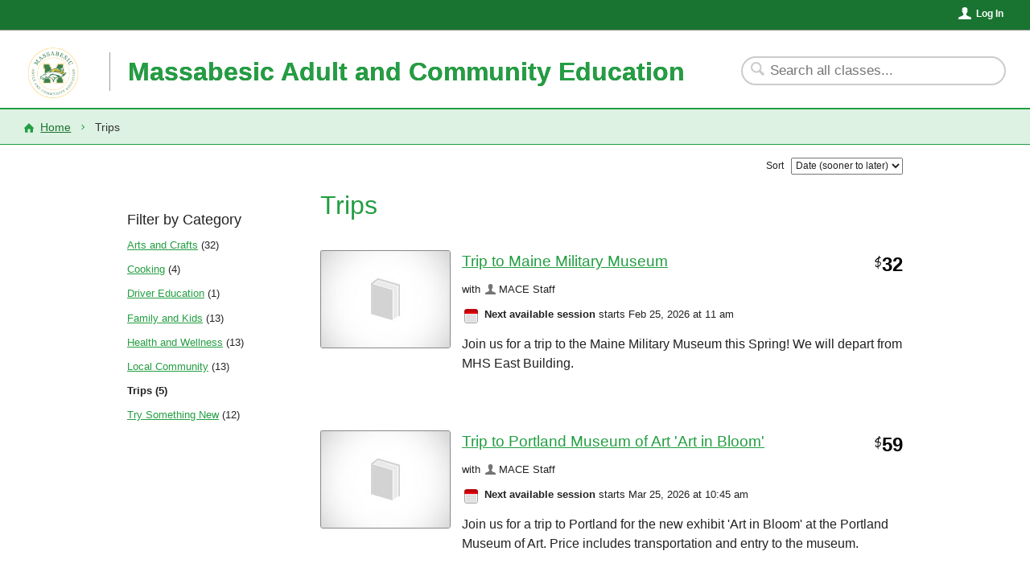

--- FILE ---
content_type: text/html; charset=utf-8
request_url: https://massabesic.coursestorm.com/category/trips
body_size: 21718
content:
<!doctype html>
<!--[if lt IE 7]> <html class="no-js lt-ie9 lt-ie8 lt-ie7" lang="en"> <![endif]-->
<!--[if IE 7]>    <html class="no-js lt-ie9 lt-ie8" lang="en"> <![endif]-->
<!--[if IE 8]>    <html class="no-js lt-ie9" lang="en"> <![endif]-->
<!--[if IE 9]>    <html class="no-js ie9" lang="en"> <![endif]-->
<!--[if gt IE 9]><!--> <html class="no-js" lang="en"> <!--<![endif]-->
	<head>
	<meta charset="utf-8">
	<meta http-equiv="X-UA-Compatible" content="IE=edge,chrome=1"> 
			<meta http-equiv="x-dns-prefetch-control" content="off">
					<link rel="dns-prefetch" href="//d9j5qtehtodpj.cloudfront.net">
				
	
	<link rel="shortcut icon" href="/images/favicons/massabesic.ico" />
	<title>Trips | Massabesic Adult and Community Education</title>
	<meta name="viewport" content="width=device-width, initial-scale=1.0, maximum-scale=1.0, user-scalable=no">
								<!-- Proudly using SVG pictograms from Entypo by Daniel Bruce -- www.entypo.com -->
	
	<script src="https://d9j5qtehtodpj.cloudfront.net/js/protoslim.js?version=212255"></script>
	<script src="https://d9j5qtehtodpj.cloudfront.net/js/jquery-3.7.1.min.js?version=212255"></script>
	<script src="https://d9j5qtehtodpj.cloudfront.net/js/jquery-migrate-3.5.2.min.js?version=212255"></script>
	<script src="https://d9j5qtehtodpj.cloudfront.net/js/jquery_plugins/jquery.modernDetection.js?version=212255"></script>
	<script src="https://d9j5qtehtodpj.cloudfront.net/js/LAB.min.js?version=212255"></script>
	<script src="https://d9j5qtehtodpj.cloudfront.net/js/RSC/ElementManager.js?version=212255"></script>
	<script src="https://d9j5qtehtodpj.cloudfront.net/js/RSC/Include.js?version=212255"></script>
	<script src="https://d9j5qtehtodpj.cloudfront.net/js/RSC/CDN.js?version=212255"></script>
	
			
		
					<!-- Google Tag Manager -->
<script>
var rscElementGoogleTagManagerTrackerId = 'GTM-5PHSR2L';

(function(w,d,s,l,i){w[l]=w[l]||[];w[l].push({'gtm.start':
new Date().getTime(),event:'gtm.js'});var f=d.getElementsByTagName(s)[0],
j=d.createElement(s),dl=l!='dataLayer'?'&l='+l:'';j.async=true;j.src=
'https://www.googletagmanager.com/gtm.js?id='+i+dl;f.parentNode.insertBefore(j,f);
})(window,document,'script','dataLayer',rscElementGoogleTagManagerTrackerId);</script>

<!-- End Google Tag Manager -->
				
	<script>
		RSC_Include.addBasePath('//d9j5qtehtodpj.cloudfront.net', 'cdn:').addQueryParams({
			'version': '212255'
		});
		
		RSC_CDN.setHostName('d9j5qtehtodpj.cloudfront.net').setVersion('212255');
	</script>
	
	
	
	
	
	
	

	<script src="https://d9j5qtehtodpj.cloudfront.net/js/modernizr-2.8.3.min.js?version=212255" type="text/javascript" charset="utf-8"></script>
	
	<link rel="stylesheet" href="https://d9j5qtehtodpj.cloudfront.net/css/jquery-ui-1.11.4.min.css?version=212255" type="text/css" media="screen" charset="utf-8">
	<link rel="stylesheet" href="https://d9j5qtehtodpj.cloudfront.net/css/jquery-ui-1.11.4.icons.css?version=212255" type="text/css" media="screen" charset="utf-8">
	
	<link rel="stylesheet" href="https://d9j5qtehtodpj.cloudfront.net/css/admin/massabesic/base.css?dateMod=1767372375&version=212255" type="text/css" media="screen, print" charset="utf-8">

		<link rel="stylesheet" href="https://d9j5qtehtodpj.cloudfront.net/css/catalog/massabesic/theme.css?dateMod=1767372375&version=212255" type="text/css" media="screen, print" charset="utf-8">
	<link rel="stylesheet" href="https://d9j5qtehtodpj.cloudfront.net/css/catalog/massabesic/overlay.css?dateMod=1767372375&version=212255" type="text/css" media="screen, print" charset="utf-8">

	<script type="text/javascript" charset="utf-8">RSC_Include.queueInlineCode("\n\t\t\twindow.dataLayer = window.dataLayer || [];\n\t\t\twindow.dataLayer.push({\n\t\t\t\t'demoMode': false\n\t\t\t});\n\t\t").queueScript('https://d9j5qtehtodpj.cloudfront.net/js/jquery-ui-1.14.1.min.js?version=212255').queueScript('https://d9j5qtehtodpj.cloudfront.net/js/jquery_plugins/jquery.runFunc.js?version=212255').queueScript('https://d9j5qtehtodpj.cloudfront.net/js/jquery_plugins/jquery.doneAnimating.js?version=212255').queueScript('https://d9j5qtehtodpj.cloudfront.net/js/base.js?version=212255').queueScript('https://d9j5qtehtodpj.cloudfront.net/js/catalog/base.js?version=212255').queueScript('https://d9j5qtehtodpj.cloudfront.net/js/catalog/elements.js?version=212255').queueScript('cdn:/js/jquery_plugins/jquery.form.js').queueScript('cdn:/js/RSC/Form.js').queueInlineCode("\n\t$(document).ready(function () {\n\t\tvar rscForm = new RSC_Form('element-696f831f8b0f8', {\"ajax\":true,\"onSuccess\":null,\"onError\":null,\"autoFocusFirstInput\":false,\"alertExtraErrors\":false,\"inputErrorPosition\":\"side\"});\n\t\t\t});\n").queueScript('https://d9j5qtehtodpj.cloudfront.net/js/catalog/ConnectedSitePopoverController.js?version=212255').queueInlineCode("\n\tconnectedSitePopoverController = new CourseStorm_Catalog_ConnectedSitePopoverController();\n").queueScript('https://d9j5qtehtodpj.cloudfront.net/js/RSC/Button.js').queueInlineCode("\n\t\t$(document).ready(function () {\n\t\t\tvar rscButton = new RSC_Button('element-696f83200c0a8', {\"activeText\":\"Logging in...\"});\n\t\t});\n\t").queueInlineCode("\n\t$(document).ready(function () {\n\t\tvar rscForm = new RSC_Form('element-696f83200be95', {\"ajax\":true,\"onSuccess\":\"successfulPopoverLogIn\",\"onError\":\"failedPopoverLogIn\",\"autoFocusFirstInput\":true,\"alertExtraErrors\":false,\"inputErrorPosition\":\"bottom\"});\n\t\t\t});\n");</script>	
</head>

	
	

	

	<body>
					<!-- Google Tag Manager (noscript) -->
<noscript><iframe src="https://www.googletagmanager.com/ns.html?id=GTM-5PHSR2L"
height="0" width="0" style="display:none;visibility:hidden"></iframe></noscript>
<!-- End Google Tag Manager (noscript) -->
		
				
		<div id="catalog" class="internal stand-alone ">
			<div class="unsupported-browser-container">
				<div class="notice">
					<p class="message">Your browser is not optimized for viewing this website.</p>
					<p class="more-info"><a href="/unsupportedBrowser" title="Visit for more information">More information &raquo;</a></p>
				</div>
			</div>
						<div class="account-navigation-container">
				<div class="account-navigation">
											<div class="outside-site-link">
							<a href="https://www.rsu57.org/o/massabesic-adult-and-community-education" title="Main site">&laquo;Main site</a>
						</div>
					
					

											<div class="log-in-info">
							
															<button id="log-in-link" data-trigger-popover="log-in-popover" class="account link">Log In</button>&nbsp;
													</div>
									</div>
			</div>
			<div class="header-container">
				<header>
					<a href="/" title="Massabesic Adult and Community Education" class="home">
						<div class="branding">
							<div class="logo-container">
																	<div class="site-logo"></div>
															</div>

							<h1>Massabesic Adult and Community Education</h1>
						</div>
					</a>
				</header>
			</div>

			<div class="content-container">
				<div class="content">
					<div class="header-bar">
						<div class="header-bar-inner">
																<nav>
		<ul class="breadcrumbs" aria-label="Breadcrumb Navigation">
						<li class="home"><a href="/">Home</a></li>
						<li class="current-page">Trips</li>
					</ul>		
	</nav>

													</div>
					</div>
					<div class="content-inner">

							<form action="/searchLog" method="get" class="search">
	<input type="search" name="search" aria-label="Search Classes" placeholder="Search all classes..." value="" />
	<div class="sub-detail">
			</div>
	<div id="search-button-container">
		<button id="search-button" type="submit">Search</button>
	</div>
</form>


	<div class="browse-results">
					<div class="filters-container">
				<h2>Filter by Category</h2>
			
				<nav>
					<ul>
																													
								
								
								<li><a href="https://massabesic.coursestorm.com/category/arts-and-crafts">Arts and Crafts</a> (32)</li>
																																				
								
								
								<li><a href="https://massabesic.coursestorm.com/category/cooking">Cooking</a> (4)</li>
																																				
								
								
								<li><a href="https://massabesic.coursestorm.com/category/driver-education">Driver Education</a> (1)</li>
																																				
								
								
								<li><a href="https://massabesic.coursestorm.com/category/family-and-kids">Family and Kids</a> (13)</li>
																																				
								
								
								<li><a href="https://massabesic.coursestorm.com/category/health-and-wellness">Health and Wellness</a> (13)</li>
																																				
								
								
								<li><a href="https://massabesic.coursestorm.com/category/local-community">Local Community</a> (13)</li>
																												<li aria-current="true" class="selected"><strong>Trips (5)</strong></li>
																																				
								
								
								<li><a href="https://massabesic.coursestorm.com/category/try-something-new">Try Something New</a> (12)</li>
																		</ul>
				</nav>
			</div>
				<div class="results-container ">
			<div class="sort-control">
								<form id="element-696f831f8b0f8" action="https://massabesic.coursestorm.com/category/trips" method="get" autocomplete="off" accept-charset="utf-8" enctype="multipart/form-data"  >
	
					<label for="sort-select">Sort</label>
					<select name="sort" id="sort-select" onchange="this.form.submit();"   >
			<option value="date" id="element-696f831f8b1cb" >Date (sooner to later)</option>
			<option value="alphabetical" id="element-696f831f8b28f" >Alphabetically</option>
			<option value="price" id="element-696f831f8b3b3" >Price (low to high)</option>
		</select><br /><br />
					
									
</form>






			</div>
			
			<main>
														
				<hgroup>
					<h1>Trips</h1>
									</hgroup>
				
					


			<div class="course-list">
																																					
				<div class="course-item">
										
					
					<div class="course-image-container no-image">
						<a href="https://massabesic.coursestorm.com/course/trip-to-maine-military-museum">
																													<img src="https://d9j5qtehtodpj.cloudfront.net/thumbnail/?maxWidth=160&amp;maxHeight=120&amp;minWidth=160&amp;minHeight=120&amp;fittedCrop=1&amp;defaultImagePath=%2Fimages%2Fcourse-placeholder.jpg&amp;version=212255" width="160" height="120" alt="Trip to Maine Military Museum"  class="course-image"  id="element-696f831f96ce6" />
						</a>

																															</div>

					<div class="course-detail">
						<a href="https://massabesic.coursestorm.com/course/trip-to-maine-military-museum">
							<h2>Trip to Maine Military Museum</h2>
						</a>

													<div class="course-fee">
																		<span class="price">
		<span class="currency">$</span><span class="dollars">32</span><span class="cents hidden">00</span>
	</span>
	
															</div>
						
													<p class="instructor">
								with
								<span class="instructor-name">MACE Staff</span>							</p>
						
																																															<div class="schedule">
																			<img src="https://d9j5qtehtodpj.cloudfront.net/images/icons/color-calendar.png?version=212255" alt="Calendar" />
										<span class="next-session">
											<strong>Next available session</strong> starts Feb 25, 2026											at 11 am										</span>
																										</div>
													
						
						
						<div class="description">
							
								<p>Join us for a trip to the Maine Military Museum this Spring! We will depart from MHS East Building.</p>
							
						</div>

						
												
																								</div>
				</div>
																																									
				<div class="course-item">
										
					
					<div class="course-image-container no-image">
						<a href="https://massabesic.coursestorm.com/course/trip-to-portland-museum-of-art-art-in-bloom">
																													<img src="https://d9j5qtehtodpj.cloudfront.net/thumbnail/?maxWidth=160&amp;maxHeight=120&amp;minWidth=160&amp;minHeight=120&amp;fittedCrop=1&amp;defaultImagePath=%2Fimages%2Fcourse-placeholder.jpg&amp;version=212255" width="160" height="120" alt="Trip to Portland Museum of Art &#039;Art in Bloom&#039;"  class="course-image"  id="element-696f831fab6ce" />
						</a>

																															</div>

					<div class="course-detail">
						<a href="https://massabesic.coursestorm.com/course/trip-to-portland-museum-of-art-art-in-bloom">
							<h2>Trip to Portland Museum of Art &#039;Art in Bloom&#039;</h2>
						</a>

													<div class="course-fee">
																		<span class="price">
		<span class="currency">$</span><span class="dollars">59</span><span class="cents hidden">00</span>
	</span>
	
															</div>
						
													<p class="instructor">
								with
								<span class="instructor-name">MACE Staff</span>							</p>
						
																																															<div class="schedule">
																			<img src="https://d9j5qtehtodpj.cloudfront.net/images/icons/color-calendar.png?version=212255" alt="Calendar" />
										<span class="next-session">
											<strong>Next available session</strong> starts Mar 25, 2026											at 10:45 am										</span>
																										</div>
													
						
						
						<div class="description">
							
								<p>Join us for a trip to Portland for the new exhibit 'Art in Bloom' at the Portland Museum of Art. Price includes transportation and entry to the museum.</p>
							
						</div>

						
												
																								</div>
				</div>
																																									
				<div class="course-item">
										
					
					<div class="course-image-container no-image">
						<a href="https://massabesic.coursestorm.com/course/trip-to-maine-narrow-gauge-railroad">
																													<img src="https://d9j5qtehtodpj.cloudfront.net/thumbnail/?maxWidth=160&amp;maxHeight=120&amp;minWidth=160&amp;minHeight=120&amp;fittedCrop=1&amp;defaultImagePath=%2Fimages%2Fcourse-placeholder.jpg&amp;version=212255" width="160" height="120" alt="Trip to Maine Narrow Gauge Railroad"  class="course-image"  id="element-696f831fc0114" />
						</a>

																															</div>

					<div class="course-detail">
						<a href="https://massabesic.coursestorm.com/course/trip-to-maine-narrow-gauge-railroad">
							<h2>Trip to Maine Narrow Gauge Railroad</h2>
						</a>

													<div class="course-fee">
																		<span class="price">
		<span class="currency">$</span><span class="dollars">58</span><span class="cents hidden">00</span>
	</span>
	
															</div>
						
													<p class="instructor">
								with
								<span class="instructor-name">MACE Staff</span>							</p>
						
																																															<div class="schedule">
																			<img src="https://d9j5qtehtodpj.cloudfront.net/images/icons/color-calendar.png?version=212255" alt="Calendar" />
										<span class="next-session">
											<strong>Next available session</strong> starts Apr 30, 2026											at 11 am										</span>
																										</div>
													
						
						
						<div class="description">
							
								<p>Join us as we head to the Maine Narrow Gauge Railroad. Price includes transportation and the entry fee.</p>
							
						</div>

						
												
																								</div>
				</div>
																																									
				<div class="course-item">
										
					
					<div class="course-image-container no-image">
						<a href="https://massabesic.coursestorm.com/course/trip-to-portland-stage-the-laugh-track">
																													<img src="https://d9j5qtehtodpj.cloudfront.net/thumbnail/?maxWidth=160&amp;maxHeight=120&amp;minWidth=160&amp;minHeight=120&amp;fittedCrop=1&amp;defaultImagePath=%2Fimages%2Fcourse-placeholder.jpg&amp;version=212255" width="160" height="120" alt="Trip to Portland Stage &quot;The Laugh Track&quot;"  class="course-image"  id="element-696f831fd5943" />
						</a>

																															</div>

					<div class="course-detail">
						<a href="https://massabesic.coursestorm.com/course/trip-to-portland-stage-the-laugh-track">
							<h2>Trip to Portland Stage &quot;The Laugh Track&quot;</h2>
						</a>

													<div class="course-fee">
																		<span class="price">
		<span class="currency">$</span><span class="dollars">40</span><span class="cents hidden">00</span>
	</span>
	
															</div>
						
													<p class="instructor">
								with
								<span class="instructor-name">MACE Staff</span>							</p>
						
																																															<div class="schedule">
																			<img src="https://d9j5qtehtodpj.cloudfront.net/images/icons/color-calendar.png?version=212255" alt="Calendar" />
										<span class="next-session">
											<strong>Next available session</strong> starts May 21, 2026											at 12:30 pm										</span>
																										</div>
													
						
						
						<div class="description">
							
								<p>Join us for a trip to the Portland Stage for a matinee performance of 'The Laugh Track'. Price includes transportation and entry to the play.</p>
							
						</div>

						
												
																								</div>
				</div>
																																									
				<div class="course-item">
										
					
					<div class="course-image-container no-image">
						<a href="https://massabesic.coursestorm.com/course/trip-to-coastal-maine-botanical-gardens">
																													<img src="https://d9j5qtehtodpj.cloudfront.net/thumbnail/?maxWidth=160&amp;maxHeight=120&amp;minWidth=160&amp;minHeight=120&amp;fittedCrop=1&amp;defaultImagePath=%2Fimages%2Fcourse-placeholder.jpg&amp;version=212255" width="160" height="120" alt="Trip to Coastal Maine Botanical Gardens"  class="course-image"  id="element-696f831febc17" />
						</a>

																															</div>

					<div class="course-detail">
						<a href="https://massabesic.coursestorm.com/course/trip-to-coastal-maine-botanical-gardens">
							<h2>Trip to Coastal Maine Botanical Gardens</h2>
						</a>

													<div class="course-fee">
																		<span class="price">
		<span class="currency">$</span><span class="dollars">120</span><span class="cents hidden">00</span>
	</span>
	
															</div>
						
													<p class="instructor">
								with
								<span class="instructor-name">MACE Staff</span>							</p>
						
																																															<div class="schedule">
																			<img src="https://d9j5qtehtodpj.cloudfront.net/images/icons/color-calendar.png?version=212255" alt="Calendar" />
										<span class="next-session">
											<strong>Next available session</strong> starts Jun 3, 2026											at 8 am										</span>
																										</div>
													
						
						
						<div class="description">
							
								<p>Join us on a trip up the coast to the botanical gardens! Price includes transportation and entrance to the botanical gardens. Meet at MHS East.</p>
							
						</div>

						
												
																								</div>
				</div>
									</div>
	
	
	







			</main>
		</div>
	</div>


					</div>
				</div>
			</div>

			<div class="footer-container">
				<footer>
					<p class="contact-info">
						<span id="site-phone">(207)247-2022</span> <span class="site-contact-info-divider">&bull;</span>													<span id="site-address">
															84 West Road, Waterboro, ME 04087 <span class="site-address-directions">(<a href="http://maps.google.com/maps?t=m&amp;z=12&amp;daddr=84%20West%20Road%2C%20Waterboro%2C%20ME%2004087" title="Get directions" id="element-696f83200bc5c" onclick="triggerEvent(&#039;Clicked Address in Footer&#039;);" class=""  >get directions</a>)</span>														</span>
							<span class="site-contact-info-divider">
								&bull;
							</span>
																			<span id="site-email">
								<a href="mailto:mcal@rsu57.org" >mcal@rsu57.org</a>
							</span>
							<span class="site-contact-info-divider">&bull;</span>
												<span id="site-copyright">
							&copy; 2026
						</span>
					</p>

					<div class="coursestorm-credit">
						Powered by <a href="http://www.coursestorm.com/?utm_source=product&utm_medium=referral&utm_campaign=in%20product%20referral">CourseStorm</a>
					</div>
				</footer>

									<div id="staff-log-in-container">
						<a href="#/admin/logIn">Staff Log In</a>
					</div>
							</div>
							
									<!-- Google tag (gtag.js) -->
<script async src="https://www.googletagmanager.com/gtag/js?id=UA-28254136-6"></script>
<script>
    
    window.dataLayer = window.dataLayer || [];
    function gtag(){dataLayer.push(arguments);}
    gtag('js', new Date());
    
    
            gtag('config', 'UA-28254136-6');
                gtag('config', 'G-TTWNZXP9VV');
    </script>
							
						<div id="log-in-popover" class="popover" data-popover="true">
	<form id="element-696f83200be95" action="/account/logIn" method="post" autocomplete="off" accept-charset="utf-8" enctype="multipart/form-data"  >
	
		<label for="email-input">Email</label><br />
			<input type="text" name="email" id="email-input"       />

<br />
		
		<label for="password-input">Password</label><br />
			<input type="password" name="password" id="password-input"       />

<br />
		<a id="forgot-password-link" href="#/account/forgotPassword" data-overlay="true">Forgot password?</a>
		
		<button id="element-696f83200c0a8"  value=""  type="submit" >Log In</button>



	
	

	
</form>






	
	<a id="staff-log-in-header" href="#/admin/logIn" data-overlay="true">Staff Log In</a>
</div>
		</div>
			</body>

</html>

--- FILE ---
content_type: text/css;charset=UTF-8
request_url: https://d9j5qtehtodpj.cloudfront.net/css/admin/massabesic/base.css?dateMod=1767372375&version=212255
body_size: 86188
content:
@-webkit-keyframes slideOutLeft{0%{left:0%}100%{left:-100%}}@-moz-keyframes slideOutLeft{0%{left:0%}100%{left:-100%}}@keyframes slideOutLeft{0%{left:0%}100%{left:-100%}}@-webkit-keyframes slideInLeft{0%{left:-100%}100%{left:0%}}@-moz-keyframes slideInLeft{0%{left:-100%}100%{left:0%}}@keyframes slideInLeft{0%{left:-100%}100%{left:0%}}@-webkit-keyframes slideInRight{0%{left:100%}100%{left:0%}}@-moz-keyframes slideInRight{0%{left:100%}100%{left:0%}}@keyframes slideInRight{0%{left:100%}100%{left:0%}}@-webkit-keyframes slideOutRight{0%{left:0%}100%{left:100%}}@-moz-keyframes slideOutRight{0%{left:0%}100%{left:100%}}@keyframes slideOutRight{0%{left:0%}100%{left:100%}}@-webkit-keyframes slideInUp{0%{top:100%}100%{top:0%}}@-moz-keyframes slideInUp{0%{top:100%}100%{top:0%}}@keyframes slideInUp{0%{top:100%}100%{top:0%}}@-webkit-keyframes slideOutDown{0%{top:0%}100%{top:100%}}@-moz-keyframes slideOutDown{0%{top:0%}100%{top:100%}}@keyframes slideOutDown{0%{top:0%}100%{top:100%}}@-webkit-keyframes fadeIn{0%{opacity:0}100%{opacity:1}}@-moz-keyframes fadeIn{0%{opacity:0}100%{opacity:1}}@keyframes fadeIn{0%{opacity:0}100%{opacity:1}}@-webkit-keyframes fadeInToFront{0%{opacity:0;z-index:-1}100%{opacity:1;z-index:10000}}@-moz-keyframes fadeInToFront{0%{opacity:0;z-index:-1}100%{opacity:1;z-index:10000}}@keyframes fadeInToFront{0%{opacity:0;z-index:-1}100%{opacity:1;z-index:10000}}@-webkit-keyframes fadeOut{0%{opacity:1}100%{opacity:0}}@-moz-keyframes fadeOut{0%{opacity:1}100%{opacity:0}}@keyframes fadeOut{0%{opacity:1}100%{opacity:0}}@-webkit-keyframes fadeOutToBack{0%{opacity:1;z-index:10000}100%{opacity:0;z-index:-1}}@-moz-keyframes fadeOutToBack{0%{opacity:1;z-index:10000}100%{opacity:0;z-index:-1}}@keyframes fadeOutToBack{0%{opacity:1;z-index:10000}100%{opacity:0;z-index:-1}}@-webkit-keyframes flipOutLeft{0%{-webkit-transform:rotateY(0deg)}100%{-webkit-transform:rotateY(-180deg)}}@-moz-keyframes flipOutLeft{0%{-moz-transform:rotateY(0deg)}100%{-moz-transform:rotateY(-180deg)}}@keyframes flipOutLeft{0%{-webkit-transform:rotateY(0deg);-moz-transform:rotateY(0deg);-ms-transform:rotateY(0deg);-o-transform:rotateY(0deg);transform:rotateY(0deg)}100%{-webkit-transform:rotateY(-180deg);-moz-transform:rotateY(-180deg);-ms-transform:rotateY(-180deg);-o-transform:rotateY(-180deg);transform:rotateY(-180deg)}}@-webkit-keyframes flipInRight{0%{-webkit-transform:rotateY(180deg)}100%{-webkit-transform:rotateY(0deg)}}@-moz-keyframes flipInRight{0%{-moz-transform:rotateY(180deg)}100%{-moz-transform:rotateY(0deg)}}@keyframes flipInRight{0%{-webkit-transform:rotateY(180deg);-moz-transform:rotateY(180deg);-ms-transform:rotateY(180deg);-o-transform:rotateY(180deg);transform:rotateY(180deg)}100%{-webkit-transform:rotateY(0deg);-moz-transform:rotateY(0deg);-ms-transform:rotateY(0deg);-o-transform:rotateY(0deg);transform:rotateY(0deg)}}@-webkit-keyframes flipInLeft{0%{-webkit-transform:rotateY(-180deg)}100%{-webkit-transform:rotateY(0deg)}}@-moz-keyframes flipInLeft{0%{-moz-transform:rotateY(-180deg)}100%{-moz-transform:rotateY(0deg)}}@keyframes flipInLeft{0%{-webkit-transform:rotateY(-180deg);-moz-transform:rotateY(-180deg);-ms-transform:rotateY(-180deg);-o-transform:rotateY(-180deg);transform:rotateY(-180deg)}100%{-webkit-transform:rotateY(0deg);-moz-transform:rotateY(0deg);-ms-transform:rotateY(0deg);-o-transform:rotateY(0deg);transform:rotateY(0deg)}}@-webkit-keyframes flipOutRight{0%{-webkit-transform:rotateY(0deg)}100%{-webkit-transform:rotateY(180deg)}}@-moz-keyframes flipOutRight{0%{-moz-transform:rotateY(0deg)}100%{-moz-transform:rotateY(180deg)}}@keyframes flipOutRight{0%{-webkit-transform:rotateY(0deg);-moz-transform:rotateY(0deg);-ms-transform:rotateY(0deg);-o-transform:rotateY(0deg);transform:rotateY(0deg)}100%{-webkit-transform:rotateY(180deg);-moz-transform:rotateY(180deg);-ms-transform:rotateY(180deg);-o-transform:rotateY(180deg);transform:rotateY(180deg)}}@-webkit-keyframes shake{0%, 100%{-webkit-transform:translateX(0)}10%, 30%, 50%, 70%, 90%{-webkit-transform:translateX(-10px)}20%, 40%, 60%, 80%{-webkit-transform:translateX(10px)}}@-moz-keyframes shake{0%, 100%{-moz-transform:translateX(0)}10%, 30%, 50%, 70%, 90%{-moz-transform:translateX(-10px)}20%, 40%, 60%, 80%{-moz-transform:translateX(10px)}}@keyframes shake{0%, 100%{-webkit-transform:translateX(0);-moz-transform:translateX(0);-ms-transform:translateX(0);-o-transform:translateX(0);transform:translateX(0)}10%, 30%, 50%, 70%, 90%{-webkit-transform:translateX(-10px);-moz-transform:translateX(-10px);-ms-transform:translateX(-10px);-o-transform:translateX(-10px);transform:translateX(-10px)}20%, 40%, 60%, 80%{-webkit-transform:translateX(10px);-moz-transform:translateX(10px);-ms-transform:translateX(10px);-o-transform:translateX(10px);transform:translateX(10px)}}@-webkit-keyframes fadeOutIn{0%{opacity:1}50%{opacity:0}100%{opacity:1}}@-moz-keyframes fadeOutIn{0%{opacity:1}50%{opacity:0}100%{opacity:1}}@keyframes fadeOutIn{0%{opacity:1}50%{opacity:0}100%{opacity:1}}@-webkit-keyframes ellipsis{to{width:1.25em}}@-moz-keyframes ellipsis{to{width:1.25em}}@keyframes ellipsis{to{width:1.25em}}@-webkit-keyframes pulse{from{-webkit-transform:scale3d(1, 1, 1);transform:scale3d(1, 1, 1);background:#ffff99}50%{-webkit-transform:scale3d(1.05, 1.05, 1.05);transform:scale3d(1.05, 1.05, 1.05)}to{-webkit-transform:scale3d(1, 1, 1);transform:scale3d(1, 1, 1);background:none}}@-moz-keyframes pulse{from{-webkit-transform:scale3d(1, 1, 1);transform:scale3d(1, 1, 1);background:#ffff99}50%{-webkit-transform:scale3d(1.05, 1.05, 1.05);transform:scale3d(1.05, 1.05, 1.05)}to{-webkit-transform:scale3d(1, 1, 1);transform:scale3d(1, 1, 1);background:none}}@keyframes pulse{from{-webkit-transform:scale3d(1, 1, 1);transform:scale3d(1, 1, 1);background:#ffff99}50%{-webkit-transform:scale3d(1.05, 1.05, 1.05);transform:scale3d(1.05, 1.05, 1.05)}to{-webkit-transform:scale3d(1, 1, 1);transform:scale3d(1, 1, 1);background:none}}#rsc-overlay .rsc-overlay-content.admin-overlay,body.admin>.content-container{padding:1.2em}#rsc-overlay .rsc-overlay-content.admin-overlay.has-form-buttons,body.admin>.content-container.has-form-buttons{padding-bottom:calc(1.2em + 47px)}#rsc-overlay .rsc-overlay-content.admin-overlay#server-error,body.admin>.content-container#server-error{height:320px;padding-top:4em;text-align:center;padding-bottom:1.5em}#rsc-overlay .rsc-overlay-content.admin-overlay#server-error h1,#rsc-overlay .rsc-overlay-content.admin-overlay#server-error p,body.admin>.content-container#server-error h1,body.admin>.content-container#server-error p{padding-left:1em;padding-right:1em}#rsc-overlay .rsc-overlay-content.admin-overlay#server-error .primary-icon,body.admin>.content-container#server-error .primary-icon{height:3em;margin-bottom:1em}#rsc-overlay .rsc-overlay-content.admin-overlay#server-error h1,body.admin>.content-container#server-error h1{margin-top:0;margin-right:0;color:#239e42;font-weight:bold}#rsc-overlay .rsc-overlay-content.admin-overlay#server-error p,body.admin>.content-container#server-error p{font-size:1rem;margin:2em 1em 0 1em}#rsc-overlay .rsc-overlay-content.admin-overlay#server-error p.small,body.admin>.content-container#server-error p.small{font-size:0.9rem}#rsc-overlay .rsc-overlay-content.admin-overlay#blank,body.admin>.content-container#blank{background-color:rgba(44,200,83,0.1);width:100vw;height:100vh}#rsc-overlay .rsc-overlay-content.admin-overlay input.error,body.admin>.content-container input.error{outline-style:none}#rsc-overlay .rsc-overlay-content.admin-overlay p,#rsc-overlay .rsc-overlay-content.admin-overlay button.link,body.admin>.content-container p,body.admin>.content-container button.link{font-size:1em}#rsc-overlay .rsc-overlay-content.admin-overlay a,#rsc-overlay .rsc-overlay-content.admin-overlay .link,body.admin>.content-container a,body.admin>.content-container .link{text-decoration:none}#rsc-overlay .rsc-overlay-content.admin-overlay a:hover,#rsc-overlay .rsc-overlay-content.admin-overlay .link:hover,body.admin>.content-container a:hover,body.admin>.content-container .link:hover{text-decoration:underline}#rsc-overlay .rsc-overlay-content.admin-overlay button.link,body.admin>.content-container button.link{border:none;background:transparent;color:#239e42}#rsc-overlay .rsc-overlay-content.admin-overlay h1,body.admin>.content-container h1{font-size:1.5em}#rsc-overlay .rsc-overlay-content.admin-overlay h2,body.admin>.content-container h2{font-size:1.2em;font-weight:normal;margin-top:1.2em;margin-bottom:.9em}#rsc-overlay .rsc-overlay-content.admin-overlay input[type="text"],#rsc-overlay .rsc-overlay-content.admin-overlay input:not([type]),#rsc-overlay .rsc-overlay-content.admin-overlay input[type="number"],#rsc-overlay .rsc-overlay-content.admin-overlay input[type="email"],#rsc-overlay .rsc-overlay-content.admin-overlay input[type="phone"],#rsc-overlay .rsc-overlay-content.admin-overlay input[type="tel"],#rsc-overlay .rsc-overlay-content.admin-overlay input[type="date"],#rsc-overlay .rsc-overlay-content.admin-overlay input[type="cs-date"],#rsc-overlay .rsc-overlay-content.admin-overlay textarea,#rsc-overlay .rsc-overlay-content.admin-overlay input[type="money"],#rsc-overlay .rsc-overlay-content.admin-overlay input[type="url"],#rsc-overlay .rsc-overlay-content.admin-overlay input[type="cs-time"],body.admin>.content-container input[type="text"],body.admin>.content-container input:not([type]),body.admin>.content-container input[type="number"],body.admin>.content-container input[type="email"],body.admin>.content-container input[type="phone"],body.admin>.content-container input[type="tel"],body.admin>.content-container input[type="date"],body.admin>.content-container input[type="cs-date"],body.admin>.content-container textarea,body.admin>.content-container input[type="money"],body.admin>.content-container input[type="url"],body.admin>.content-container input[type="cs-time"]{background:none;background:none}#rsc-overlay .rsc-overlay-content.admin-overlay input[type="time"],#rsc-overlay .rsc-overlay-content.admin-overlay input[type="text"],#rsc-overlay .rsc-overlay-content.admin-overlay input:not([type]),#rsc-overlay .rsc-overlay-content.admin-overlay input[type="search"],#rsc-overlay .rsc-overlay-content.admin-overlay input[type="email"],#rsc-overlay .rsc-overlay-content.admin-overlay input[type="password"],#rsc-overlay .rsc-overlay-content.admin-overlay input[type="number"],#rsc-overlay .rsc-overlay-content.admin-overlay input[type="phone"],#rsc-overlay .rsc-overlay-content.admin-overlay input[type="tel"],#rsc-overlay .rsc-overlay-content.admin-overlay input[type="date"],#rsc-overlay .rsc-overlay-content.admin-overlay input[type="cs-date"],#rsc-overlay .rsc-overlay-content.admin-overlay textarea,#rsc-overlay .rsc-overlay-content.admin-overlay input[type="money"],#rsc-overlay .rsc-overlay-content.admin-overlay input[type="url"],#rsc-overlay .rsc-overlay-content.admin-overlay input[type="cs-time"],body.admin>.content-container input[type="time"],body.admin>.content-container input[type="text"],body.admin>.content-container input:not([type]),body.admin>.content-container input[type="search"],body.admin>.content-container input[type="email"],body.admin>.content-container input[type="password"],body.admin>.content-container input[type="number"],body.admin>.content-container input[type="phone"],body.admin>.content-container input[type="tel"],body.admin>.content-container input[type="date"],body.admin>.content-container input[type="cs-date"],body.admin>.content-container textarea,body.admin>.content-container input[type="money"],body.admin>.content-container input[type="url"],body.admin>.content-container input[type="cs-time"]{font-size:1.1em;border:1px solid #D7D7D7;box-sizing:border-box;background-color:#fff}#rsc-overlay .rsc-overlay-content.admin-overlay input[type="time"]:not([type="search"]),#rsc-overlay .rsc-overlay-content.admin-overlay input[type="text"]:not([type="search"]),#rsc-overlay .rsc-overlay-content.admin-overlay input:not([type]):not([type="search"]),#rsc-overlay .rsc-overlay-content.admin-overlay input[type="search"]:not([type="search"]),#rsc-overlay .rsc-overlay-content.admin-overlay input[type="email"]:not([type="search"]),#rsc-overlay .rsc-overlay-content.admin-overlay input[type="password"]:not([type="search"]),#rsc-overlay .rsc-overlay-content.admin-overlay input[type="number"]:not([type="search"]),#rsc-overlay .rsc-overlay-content.admin-overlay input[type="phone"]:not([type="search"]),#rsc-overlay .rsc-overlay-content.admin-overlay input[type="tel"]:not([type="search"]),#rsc-overlay .rsc-overlay-content.admin-overlay input[type="date"]:not([type="search"]),#rsc-overlay .rsc-overlay-content.admin-overlay input[type="cs-date"]:not([type="search"]),#rsc-overlay .rsc-overlay-content.admin-overlay textarea:not([type="search"]),#rsc-overlay .rsc-overlay-content.admin-overlay input[type="money"]:not([type="search"]),#rsc-overlay .rsc-overlay-content.admin-overlay input[type="url"]:not([type="search"]),#rsc-overlay .rsc-overlay-content.admin-overlay input[type="cs-time"]:not([type="search"]),body.admin>.content-container input[type="time"]:not([type="search"]),body.admin>.content-container input[type="text"]:not([type="search"]),body.admin>.content-container input:not([type]):not([type="search"]),body.admin>.content-container input[type="search"]:not([type="search"]),body.admin>.content-container input[type="email"]:not([type="search"]),body.admin>.content-container input[type="password"]:not([type="search"]),body.admin>.content-container input[type="number"]:not([type="search"]),body.admin>.content-container input[type="phone"]:not([type="search"]),body.admin>.content-container input[type="tel"]:not([type="search"]),body.admin>.content-container input[type="date"]:not([type="search"]),body.admin>.content-container input[type="cs-date"]:not([type="search"]),body.admin>.content-container textarea:not([type="search"]),body.admin>.content-container input[type="money"]:not([type="search"]),body.admin>.content-container input[type="url"]:not([type="search"]),body.admin>.content-container input[type="cs-time"]:not([type="search"]){padding:0.20em 0.30em}#rsc-overlay .rsc-overlay-content.admin-overlay input[type="time"]:focus,#rsc-overlay .rsc-overlay-content.admin-overlay input[type="text"]:focus,#rsc-overlay .rsc-overlay-content.admin-overlay input:not([type]):focus,#rsc-overlay .rsc-overlay-content.admin-overlay input[type="search"]:focus,#rsc-overlay .rsc-overlay-content.admin-overlay input[type="email"]:focus,#rsc-overlay .rsc-overlay-content.admin-overlay input[type="password"]:focus,#rsc-overlay .rsc-overlay-content.admin-overlay input[type="number"]:focus,#rsc-overlay .rsc-overlay-content.admin-overlay input[type="phone"]:focus,#rsc-overlay .rsc-overlay-content.admin-overlay input[type="tel"]:focus,#rsc-overlay .rsc-overlay-content.admin-overlay input[type="date"]:focus,#rsc-overlay .rsc-overlay-content.admin-overlay input[type="cs-date"]:focus,#rsc-overlay .rsc-overlay-content.admin-overlay textarea:focus,#rsc-overlay .rsc-overlay-content.admin-overlay input[type="money"]:focus,#rsc-overlay .rsc-overlay-content.admin-overlay input[type="url"]:focus,#rsc-overlay .rsc-overlay-content.admin-overlay input[type="cs-time"]:focus,body.admin>.content-container input[type="time"]:focus,body.admin>.content-container input[type="text"]:focus,body.admin>.content-container input:not([type]):focus,body.admin>.content-container input[type="search"]:focus,body.admin>.content-container input[type="email"]:focus,body.admin>.content-container input[type="password"]:focus,body.admin>.content-container input[type="number"]:focus,body.admin>.content-container input[type="phone"]:focus,body.admin>.content-container input[type="tel"]:focus,body.admin>.content-container input[type="date"]:focus,body.admin>.content-container input[type="cs-date"]:focus,body.admin>.content-container textarea:focus,body.admin>.content-container input[type="money"]:focus,body.admin>.content-container input[type="url"]:focus,body.admin>.content-container input[type="cs-time"]:focus{outline:none;border-color:#239e42;background-color:#fff}#rsc-overlay .rsc-overlay-content.admin-overlay input[type="time"].error,#rsc-overlay .rsc-overlay-content.admin-overlay input[type="text"].error,#rsc-overlay .rsc-overlay-content.admin-overlay input:not([type]).error,#rsc-overlay .rsc-overlay-content.admin-overlay input[type="search"].error,#rsc-overlay .rsc-overlay-content.admin-overlay input[type="email"].error,#rsc-overlay .rsc-overlay-content.admin-overlay input[type="password"].error,#rsc-overlay .rsc-overlay-content.admin-overlay input[type="number"].error,#rsc-overlay .rsc-overlay-content.admin-overlay input[type="phone"].error,#rsc-overlay .rsc-overlay-content.admin-overlay input[type="tel"].error,#rsc-overlay .rsc-overlay-content.admin-overlay input[type="date"].error,#rsc-overlay .rsc-overlay-content.admin-overlay input[type="cs-date"].error,#rsc-overlay .rsc-overlay-content.admin-overlay textarea.error,#rsc-overlay .rsc-overlay-content.admin-overlay input[type="money"].error,#rsc-overlay .rsc-overlay-content.admin-overlay input[type="url"].error,#rsc-overlay .rsc-overlay-content.admin-overlay input[type="cs-time"].error,body.admin>.content-container input[type="time"].error,body.admin>.content-container input[type="text"].error,body.admin>.content-container input:not([type]).error,body.admin>.content-container input[type="search"].error,body.admin>.content-container input[type="email"].error,body.admin>.content-container input[type="password"].error,body.admin>.content-container input[type="number"].error,body.admin>.content-container input[type="phone"].error,body.admin>.content-container input[type="tel"].error,body.admin>.content-container input[type="date"].error,body.admin>.content-container input[type="cs-date"].error,body.admin>.content-container textarea.error,body.admin>.content-container input[type="money"].error,body.admin>.content-container input[type="url"].error,body.admin>.content-container input[type="cs-time"].error{border-color:#f00 !important}#rsc-overlay .rsc-overlay-content.admin-overlay input[type="password"],body.admin>.content-container input[type="password"]{padding-left:1.4em !important;background:url("//d9j5qtehtodpj.cloudfront.net/svg/lock/ABABAB.svg?version=212255") #fff 0.25em 50% no-repeat;background:url("//d9j5qtehtodpj.cloudfront.net/svg/lock/ABABAB.svg?version=212255") #fff 0.25em 50% no-repeat;background-size:auto 1em;letter-spacing:0.15em}#rsc-overlay .rsc-overlay-content.admin-overlay button:not(.link),#rsc-overlay .rsc-overlay-content.admin-overlay .button,body.admin>.content-container button:not(.link),body.admin>.content-container .button{border-radius:0px !important;font-weight:bold;text-decoration:none}#rsc-overlay .rsc-overlay-content.admin-overlay button:not(.link).mini,#rsc-overlay .rsc-overlay-content.admin-overlay .button.mini,body.admin>.content-container button:not(.link).mini,body.admin>.content-container .button.mini{display:inline-block;font-size:0.9em;line-height:1rem;padding:0.5em 1em;background:#fff;background:#fff;border:1px solid #239e42;color:#239e42;font-weight:normal;box-shadow:none}#rsc-overlay .rsc-overlay-content.admin-overlay button:not(.link).mini:active:not([disabled]),#rsc-overlay .rsc-overlay-content.admin-overlay .button.mini:active:not([disabled]),body.admin>.content-container button:not(.link).mini:active:not([disabled]),body.admin>.content-container .button.mini:active:not([disabled]){background-color:rgba(35,158,66,0.8);color:#fff}#rsc-overlay .rsc-overlay-content.admin-overlay button:not(.link).mini:disabled,#rsc-overlay .rsc-overlay-content.admin-overlay .button.mini:disabled,body.admin>.content-container button:not(.link).mini:disabled,body.admin>.content-container .button.mini:disabled{opacity:0.5}#rsc-overlay .rsc-overlay-content.admin-overlay button:not(.link):focus,#rsc-overlay .rsc-overlay-content.admin-overlay .button:focus,body.admin>.content-container button:not(.link):focus,body.admin>.content-container .button:focus{outline:none}#rsc-overlay .rsc-overlay-content.admin-overlay button:not(.link):hover,#rsc-overlay .rsc-overlay-content.admin-overlay .button:hover,body.admin>.content-container button:not(.link):hover,body.admin>.content-container .button:hover{text-decoration:none}#rsc-overlay .rsc-overlay-content.admin-overlay .buttons,body.admin>.content-container .buttons{position:absolute;display:table;table-layout:fixed;box-sizing:border-box;height:2.82em;width:100%;padding:0;bottom:1px;padding-left:0;margin:0;left:0}#rsc-overlay .rsc-overlay-content.admin-overlay .buttons li,body.admin>.content-container .buttons li{display:table-cell}#rsc-overlay .rsc-overlay-content.admin-overlay .buttons li:first-of-type button,#rsc-overlay .rsc-overlay-content.admin-overlay .buttons li:first-of-type .button,body.admin>.content-container .buttons li:first-of-type button,body.admin>.content-container .buttons li:first-of-type .button{border-bottom-left-radius:8px}#rsc-overlay .rsc-overlay-content.admin-overlay .buttons li:last-of-type button,#rsc-overlay .rsc-overlay-content.admin-overlay .buttons li:last-of-type .button,body.admin>.content-container .buttons li:last-of-type button,body.admin>.content-container .buttons li:last-of-type .button{border-right:none !important;border-bottom-right-radius:8px}@media (max-width: 767px){#rsc-overlay .rsc-overlay-content.admin-overlay .buttons li:last-of-type button,#rsc-overlay .rsc-overlay-content.admin-overlay .buttons li:last-of-type .button,body.admin>.content-container .buttons li:last-of-type button,body.admin>.content-container .buttons li:last-of-type .button{border-right:1px solid #239e42 !important}}@media (max-width: 767px){#rsc-overlay .rsc-overlay-content.admin-overlay .buttons,body.admin>.content-container .buttons{position:relative;margin-bottom:2rem}#rsc-overlay .rsc-overlay-content.admin-overlay .buttons>li,body.admin>.content-container .buttons>li{text-align:center}#rsc-overlay .rsc-overlay-content.admin-overlay .buttons>li .button,#rsc-overlay .rsc-overlay-content.admin-overlay .buttons>li button:not(.link),body.admin>.content-container .buttons>li .button,body.admin>.content-container .buttons>li button:not(.link){width:100%;border:1px solid #239e42 !important;border-radius:8px !important}#rsc-overlay .rsc-overlay-content.admin-overlay .buttons>li .button:active:not([disabled]),#rsc-overlay .rsc-overlay-content.admin-overlay .buttons>li button:not(.link):active:not([disabled]),body.admin>.content-container .buttons>li .button:active:not([disabled]),body.admin>.content-container .buttons>li button:not(.link):active:not([disabled]){box-shadow:none;border:inherit;color:#FFFFFF}}#rsc-overlay .rsc-overlay-content.admin-overlay .actions li,#rsc-overlay .rsc-overlay-content.admin-overlay .buttons li,body.admin>.content-container .actions li,body.admin>.content-container .buttons li{padding-left:0}#rsc-overlay .rsc-overlay-content.admin-overlay .actions button,#rsc-overlay .rsc-overlay-content.admin-overlay .actions .button,#rsc-overlay .rsc-overlay-content.admin-overlay .buttons button,#rsc-overlay .rsc-overlay-content.admin-overlay .buttons .button,body.admin>.content-container .actions button,body.admin>.content-container .actions .button,body.admin>.content-container .buttons button,body.admin>.content-container .buttons .button{display:inline-block;width:100%;box-sizing:border-box;box-shadow:none;padding:0.69em;background:none;border-left:none;border-bottom:none;border-top-width:1px;border-right-width:1px;border-top-style:solid;border-right-style:solid;outline:none;border-radius:0px;text-shadow:none;text-align:center;line-height:1.250em !important;color:#239e42;border-top-color:rgba(35,158,66,0.5);border-right-color:rgba(35,158,66,0.5)}#rsc-overlay .rsc-overlay-content.admin-overlay .actions button:hover,#rsc-overlay .rsc-overlay-content.admin-overlay .actions button:focus,#rsc-overlay .rsc-overlay-content.admin-overlay .actions button[data-state="active"],#rsc-overlay .rsc-overlay-content.admin-overlay .actions .button:hover,#rsc-overlay .rsc-overlay-content.admin-overlay .actions .button:focus,#rsc-overlay .rsc-overlay-content.admin-overlay .actions .button[data-state="active"],#rsc-overlay .rsc-overlay-content.admin-overlay .buttons button:hover,#rsc-overlay .rsc-overlay-content.admin-overlay .buttons button:focus,#rsc-overlay .rsc-overlay-content.admin-overlay .buttons button[data-state="active"],#rsc-overlay .rsc-overlay-content.admin-overlay .buttons .button:hover,#rsc-overlay .rsc-overlay-content.admin-overlay .buttons .button:focus,#rsc-overlay .rsc-overlay-content.admin-overlay .buttons .button[data-state="active"],body.admin>.content-container .actions button:hover,body.admin>.content-container .actions button:focus,body.admin>.content-container .actions button[data-state="active"],body.admin>.content-container .actions .button:hover,body.admin>.content-container .actions .button:focus,body.admin>.content-container .actions .button[data-state="active"],body.admin>.content-container .buttons button:hover,body.admin>.content-container .buttons button:focus,body.admin>.content-container .buttons button[data-state="active"],body.admin>.content-container .buttons .button:hover,body.admin>.content-container .buttons .button:focus,body.admin>.content-container .buttons .button[data-state="active"]{border-top-color:#239e42}#rsc-overlay .rsc-overlay-content.admin-overlay .actions button:active:not([disabled]),#rsc-overlay .rsc-overlay-content.admin-overlay .actions .button:active:not([disabled]),#rsc-overlay .rsc-overlay-content.admin-overlay .buttons button:active:not([disabled]),#rsc-overlay .rsc-overlay-content.admin-overlay .buttons .button:active:not([disabled]),body.admin>.content-container .actions button:active:not([disabled]),body.admin>.content-container .actions .button:active:not([disabled]),body.admin>.content-container .buttons button:active:not([disabled]),body.admin>.content-container .buttons .button:active:not([disabled]){background:none;border-left:none;border-bottom:none;border-right-width:1px;border-right-style:solid;box-shadow:rgba(0,0,0,0.5) 0 0 8px inset;border-right-color:rgba(35,158,66,0.5)}#rsc-overlay .rsc-overlay-content.admin-overlay .actions button:hover,#rsc-overlay .rsc-overlay-content.admin-overlay .actions .button:hover,#rsc-overlay .rsc-overlay-content.admin-overlay .buttons button:hover,#rsc-overlay .rsc-overlay-content.admin-overlay .buttons .button:hover,body.admin>.content-container .actions button:hover,body.admin>.content-container .actions .button:hover,body.admin>.content-container .buttons button:hover,body.admin>.content-container .buttons .button:hover{text-decoration:none}#rsc-overlay .rsc-overlay-content.admin-overlay .actions button:hover:disabled,#rsc-overlay .rsc-overlay-content.admin-overlay .actions .button:hover:disabled,#rsc-overlay .rsc-overlay-content.admin-overlay .buttons button:hover:disabled,#rsc-overlay .rsc-overlay-content.admin-overlay .buttons .button:hover:disabled,body.admin>.content-container .actions button:hover:disabled,body.admin>.content-container .actions .button:hover:disabled,body.admin>.content-container .buttons button:hover:disabled,body.admin>.content-container .buttons .button:hover:disabled{border-top-width:1px;border-top-style:solid;border-top-color:rgba(35,158,66,0.5)}#rsc-overlay .rsc-overlay-content.admin-overlay .actions button.destructive:hover:enabled,#rsc-overlay .rsc-overlay-content.admin-overlay .actions button.destructive[data-state="active"]:enabled,#rsc-overlay .rsc-overlay-content.admin-overlay .actions .button.destructive:hover:enabled,#rsc-overlay .rsc-overlay-content.admin-overlay .actions .button.destructive[data-state="active"]:enabled,#rsc-overlay .rsc-overlay-content.admin-overlay .buttons button.destructive:hover:enabled,#rsc-overlay .rsc-overlay-content.admin-overlay .buttons button.destructive[data-state="active"]:enabled,#rsc-overlay .rsc-overlay-content.admin-overlay .buttons .button.destructive:hover:enabled,#rsc-overlay .rsc-overlay-content.admin-overlay .buttons .button.destructive[data-state="active"]:enabled,body.admin>.content-container .actions button.destructive:hover:enabled,body.admin>.content-container .actions button.destructive[data-state="active"]:enabled,body.admin>.content-container .actions .button.destructive:hover:enabled,body.admin>.content-container .actions .button.destructive[data-state="active"]:enabled,body.admin>.content-container .buttons button.destructive:hover:enabled,body.admin>.content-container .buttons button.destructive[data-state="active"]:enabled,body.admin>.content-container .buttons .button.destructive:hover:enabled,body.admin>.content-container .buttons .button.destructive[data-state="active"]:enabled{border-top-color:red !important;color:red !important}#rsc-overlay .rsc-overlay-content.admin-overlay .actions button:disabled,#rsc-overlay .rsc-overlay-content.admin-overlay .actions button[data-state="active"],#rsc-overlay .rsc-overlay-content.admin-overlay .actions .button:disabled,#rsc-overlay .rsc-overlay-content.admin-overlay .actions .button[data-state="active"],#rsc-overlay .rsc-overlay-content.admin-overlay .buttons button:disabled,#rsc-overlay .rsc-overlay-content.admin-overlay .buttons button[data-state="active"],#rsc-overlay .rsc-overlay-content.admin-overlay .buttons .button:disabled,#rsc-overlay .rsc-overlay-content.admin-overlay .buttons .button[data-state="active"],body.admin>.content-container .actions button:disabled,body.admin>.content-container .actions button[data-state="active"],body.admin>.content-container .actions .button:disabled,body.admin>.content-container .actions .button[data-state="active"],body.admin>.content-container .buttons button:disabled,body.admin>.content-container .buttons button[data-state="active"],body.admin>.content-container .buttons .button:disabled,body.admin>.content-container .buttons .button[data-state="active"]{opacity:0.6}#rsc-overlay .rsc-overlay-content.admin-overlay .actions button:not([data-state="active"]).forward::after,#rsc-overlay .rsc-overlay-content.admin-overlay .actions .button:not([data-state="active"]).forward::after,#rsc-overlay .rsc-overlay-content.admin-overlay .buttons button:not([data-state="active"]).forward::after,#rsc-overlay .rsc-overlay-content.admin-overlay .buttons .button:not([data-state="active"]).forward::after,body.admin>.content-container .actions button:not([data-state="active"]).forward::after,body.admin>.content-container .actions .button:not([data-state="active"]).forward::after,body.admin>.content-container .buttons button:not([data-state="active"]).forward::after,body.admin>.content-container .buttons .button:not([data-state="active"]).forward::after{content:'';background:transparent url("//d9j5qtehtodpj.cloudfront.net/svg/right-arrow/239E42.svg?version=212255") no-repeat center center;background-size:0.6em auto;display:inline-block;width:1.5em;margin-right:-1em;height:0.85em}#rsc-overlay .rsc-overlay-content.admin-overlay .actions button:not([data-state="active"]).back::before,#rsc-overlay .rsc-overlay-content.admin-overlay .actions .button:not([data-state="active"]).back::before,#rsc-overlay .rsc-overlay-content.admin-overlay .buttons button:not([data-state="active"]).back::before,#rsc-overlay .rsc-overlay-content.admin-overlay .buttons .button:not([data-state="active"]).back::before,body.admin>.content-container .actions button:not([data-state="active"]).back::before,body.admin>.content-container .actions .button:not([data-state="active"]).back::before,body.admin>.content-container .buttons button:not([data-state="active"]).back::before,body.admin>.content-container .buttons .button:not([data-state="active"]).back::before{content:'';background:transparent url("//d9j5qtehtodpj.cloudfront.net/svg/left-arrow/239E42.svg?version=212255") no-repeat center 2px;background-size:0.6em auto;display:inline-block;margin-left:-1.75em;width:1.75em;height:0.85em}#rsc-overlay .rsc-overlay-content.admin-overlay .actions button label,#rsc-overlay .rsc-overlay-content.admin-overlay .actions .button label,#rsc-overlay .rsc-overlay-content.admin-overlay .buttons button label,#rsc-overlay .rsc-overlay-content.admin-overlay .buttons .button label,body.admin>.content-container .actions button label,body.admin>.content-container .actions .button label,body.admin>.content-container .buttons button label,body.admin>.content-container .buttons .button label{margin:0;vertical-align:middle}#rsc-overlay .rsc-overlay-content.admin-overlay select,body.admin>.content-container select{margin-left:0;padding:0.20em 20px 0.20em 0.30em;font-size:1.1em;-webkit-appearance:none;-moz-appearance:none;-ms-appearance:none;-o-appearance:none;appearance:none;border:1px solid #D7D7D7;border-radius:0;background:url("//d9j5qtehtodpj.cloudfront.net/images/svg/combo-arrow.svg?version=212255") no-repeat right 6px center;background:url("//d9j5qtehtodpj.cloudfront.net/images/svg/combo-arrow.svg?version=212255") no-repeat right 6px center;background-size:0.35em;text-indent:0.01px;text-overflow:''}#rsc-overlay .rsc-overlay-content.admin-overlay select:focus,body.admin>.content-container select:focus{border:1px solid #239e42;outline:none}#rsc-overlay .rsc-overlay-content.admin-overlay label,body.admin>.content-container label{cursor:default;vertical-align:top}#rsc-overlay .rsc-overlay-content.admin-overlay label[for],body.admin>.content-container label[for]{cursor:pointer}#rsc-overlay .rsc-overlay-content.admin-overlay label,#rsc-overlay .rsc-overlay-content.admin-overlay label.secondary,body.admin>.content-container label,body.admin>.content-container label.secondary{display:inline-block;width:105px;margin:5px auto;font-size:1em}#rsc-overlay .rsc-overlay-content.admin-overlay label input[type="checkbox"],#rsc-overlay .rsc-overlay-content.admin-overlay label input[type="radio"],#rsc-overlay .rsc-overlay-content.admin-overlay label.secondary input[type="checkbox"],#rsc-overlay .rsc-overlay-content.admin-overlay label.secondary input[type="radio"],body.admin>.content-container label input[type="checkbox"],body.admin>.content-container label input[type="radio"],body.admin>.content-container label.secondary input[type="checkbox"],body.admin>.content-container label.secondary input[type="radio"]{vertical-align:text-bottom;margin-right:5px}#rsc-overlay .rsc-overlay-content.admin-overlay label.primary,body.admin>.content-container label.primary{display:block;width:auto;margin:20px auto 0.625em auto}#rsc-overlay .rsc-overlay-content.admin-overlay label.secondary,body.admin>.content-container label.secondary{width:auto}#rsc-overlay .rsc-overlay-content.admin-overlay input[type="checkbox"],body.admin>.content-container input[type="checkbox"]{display:inline-block;height:20px;width:20px;-webkit-appearance:none;-moz-appearance:none;-ms-appearance:none;-o-appearance:none;appearance:none;border:1px solid #9c9c9c;border-radius:4px}#rsc-overlay .rsc-overlay-content.admin-overlay input[type="checkbox"]:checked,#rsc-overlay .rsc-overlay-content.admin-overlay input[type="checkbox"]:after,body.admin>.content-container input[type="checkbox"]:checked,body.admin>.content-container input[type="checkbox"]:after{content:'';background:url("//d9j5qtehtodpj.cloudfront.net/svg/checkmark/FFFFFF.svg?version=212255") #239e42 center center no-repeat;background:url("//d9j5qtehtodpj.cloudfront.net/svg/checkmark/FFFFFF.svg?version=212255") #239e42 center center no-repeat}#rsc-overlay .rsc-overlay-content.admin-overlay input[type="checkbox"]:checked,body.admin>.content-container input[type="checkbox"]:checked{border-color:#676767;background-size:0.65em}#rsc-overlay .rsc-overlay-content.admin-overlay input[type="checkbox"][disabled],body.admin>.content-container input[type="checkbox"][disabled]{opacity:0.5;background-color:#f5f5f5}#rsc-overlay .rsc-overlay-content.admin-overlay input[type="checkbox"][disabled][name="enable_2fa"],body.admin>.content-container input[type="checkbox"][disabled][name="enable_2fa"]{background-color:#239e42}#rsc-overlay .rsc-overlay-content.admin-overlay .radio-options,#rsc-overlay .rsc-overlay-content.admin-overlay .checkbox-options,body.admin>.content-container .radio-options,body.admin>.content-container .checkbox-options{padding-left:25px}#rsc-overlay .rsc-overlay-content.admin-overlay .radio-options li,#rsc-overlay .rsc-overlay-content.admin-overlay .checkbox-options li,body.admin>.content-container .radio-options li,body.admin>.content-container .checkbox-options li{list-style:none}#rsc-overlay .rsc-overlay-content.admin-overlay .screen,body.admin>.content-container .screen{position:absolute;width:100%;box-sizing:border-box}#rsc-overlay .rsc-overlay-content.admin-overlay.view-overlay .header.small-image,body.admin>.content-container.view-overlay .header.small-image{background:#239e42;background:#239e42}#rsc-overlay .rsc-overlay-content.admin-overlay#admin-log-in,body.admin>.content-container#admin-log-in{width:450px}#rsc-overlay .rsc-overlay-content.admin-overlay#admin-log-in input[name="email"],body.admin>.content-container#admin-log-in input[name="email"]{margin-bottom:1em}#rsc-overlay .rsc-overlay-content.admin-overlay#admin-log-in .buttons,body.admin>.content-container#admin-log-in .buttons{position:relative;bottom:0}#rsc-overlay .rsc-overlay-content.admin-overlay#admin-log-in p,#rsc-overlay .rsc-overlay-content.admin-overlay#admin-forgot-password p,body.admin>.content-container#admin-log-in p,body.admin>.content-container#admin-forgot-password p{margin-top:0.5em;margin-bottom:0}#rsc-overlay .rsc-overlay-content.admin-overlay#admin-log-in fieldset,#rsc-overlay .rsc-overlay-content.admin-overlay#admin-forgot-password fieldset,body.admin>.content-container#admin-log-in fieldset,body.admin>.content-container#admin-forgot-password fieldset{box-sizing:border-box;padding:2.45em 4em 0 4em;height:12.500em}#rsc-overlay .rsc-overlay-content.admin-overlay#admin-log-in input,#rsc-overlay .rsc-overlay-content.admin-overlay#admin-forgot-password input,body.admin>.content-container#admin-log-in input,body.admin>.content-container#admin-forgot-password input{display:block;width:100%;box-sizing:border-box;margin:0;font-size:1.5em;padding-left:1.5em}#rsc-overlay .rsc-overlay-content.admin-overlay#admin-log-in input[name="email"],#rsc-overlay .rsc-overlay-content.admin-overlay#admin-forgot-password input[name="email"],body.admin>.content-container#admin-log-in input[name="email"],body.admin>.content-container#admin-forgot-password input[name="email"]{position:relative;background:url("//d9j5qtehtodpj.cloudfront.net/svg/mail/ABABAB.svg?version=212255") #fff 0.25em 50% no-repeat;background:url("//d9j5qtehtodpj.cloudfront.net/svg/mail/ABABAB.svg?version=212255") #fff 0.25em 50% no-repeat;background-size:1em auto}#rsc-overlay .rsc-overlay-content.admin-overlay#admin-log-in input[name="password"],#rsc-overlay .rsc-overlay-content.admin-overlay#admin-forgot-password input[name="password"],body.admin>.content-container#admin-log-in input[name="password"],body.admin>.content-container#admin-forgot-password input[name="password"]{margin-bottom:0.25em}#rsc-overlay .rsc-overlay-content.admin-overlay#admin-forgot-password header,#rsc-overlay .rsc-overlay-content.admin-overlay#admin-reset-password header,#rsc-overlay .rsc-overlay-content.admin-overlay#admin-reset-password-success header,body.admin>.content-container#admin-forgot-password header,body.admin>.content-container#admin-reset-password header,body.admin>.content-container#admin-reset-password-success header{text-align:center;padding-bottom:1.5em}#rsc-overlay .rsc-overlay-content.admin-overlay#admin-forgot-password header .primary-icon,#rsc-overlay .rsc-overlay-content.admin-overlay#admin-reset-password header .primary-icon,#rsc-overlay .rsc-overlay-content.admin-overlay#admin-reset-password-success header .primary-icon,body.admin>.content-container#admin-forgot-password header .primary-icon,body.admin>.content-container#admin-reset-password header .primary-icon,body.admin>.content-container#admin-reset-password-success header .primary-icon{height:3em;margin-bottom:1em}#rsc-overlay .rsc-overlay-content.admin-overlay#admin-forgot-password header h1,#rsc-overlay .rsc-overlay-content.admin-overlay#admin-reset-password header h1,#rsc-overlay .rsc-overlay-content.admin-overlay#admin-reset-password-success header h1,body.admin>.content-container#admin-forgot-password header h1,body.admin>.content-container#admin-reset-password header h1,body.admin>.content-container#admin-reset-password-success header h1{margin-top:0;color:#239e42}#rsc-overlay .rsc-overlay-content.admin-overlay#admin-forgot-password header p,#rsc-overlay .rsc-overlay-content.admin-overlay#admin-reset-password header p,#rsc-overlay .rsc-overlay-content.admin-overlay#admin-reset-password-success header p,body.admin>.content-container#admin-forgot-password header p,body.admin>.content-container#admin-reset-password header p,body.admin>.content-container#admin-reset-password-success header p{margin:2em 0 0 0}#rsc-overlay .rsc-overlay-content.admin-overlay#admin-forgot-password,body.admin>.content-container#admin-forgot-password{width:600px}#rsc-overlay .rsc-overlay-content.admin-overlay#admin-forgot-password fieldset,body.admin>.content-container#admin-forgot-password fieldset{width:60%;height:auto;padding:1em 0 4em 0;margin:0 auto}#rsc-overlay .rsc-overlay-content.admin-overlay#admin-reset-password,body.admin>.content-container#admin-reset-password{width:600px;padding:0;padding:0}#rsc-overlay .rsc-overlay-content.admin-overlay#admin-reset-password #reset-password-screens,body.admin>.content-container#admin-reset-password #reset-password-screens{position:relative;width:100%;height:440px;overflow:hidden}#rsc-overlay .rsc-overlay-content.admin-overlay#admin-reset-password #reset-password-screens.show-rules,body.admin>.content-container#admin-reset-password #reset-password-screens.show-rules{height:510px}#rsc-overlay .rsc-overlay-content.admin-overlay#admin-reset-password #reset-password-screens>.screen,body.admin>.content-container#admin-reset-password #reset-password-screens>.screen{position:absolute;width:100%;height:100%;top:0;left:0;padding:1.2em;-webkit-transition:left 0.35s;-moz-transition:left 0.35s;transition:left 0.35s}#rsc-overlay .rsc-overlay-content.admin-overlay#admin-reset-password #reset-password-screens>.screen:not([data-is-initial-screen="true"]),body.admin>.content-container#admin-reset-password #reset-password-screens>.screen:not([data-is-initial-screen="true"]){left:100%}#rsc-overlay .rsc-overlay-content.admin-overlay#admin-reset-password #reset-password-screens>.screen[data-transition="enter"],body.admin>.content-container#admin-reset-password #reset-password-screens>.screen[data-transition="enter"]{left:0%}#rsc-overlay .rsc-overlay-content.admin-overlay#admin-reset-password #reset-password-screens>.screen[data-transition="leave"],body.admin>.content-container#admin-reset-password #reset-password-screens>.screen[data-transition="leave"]{left:-100%}#rsc-overlay .rsc-overlay-content.admin-overlay#admin-reset-password #reset-password-screens>.screen#security-code #security-code-form,body.admin>.content-container#admin-reset-password #reset-password-screens>.screen#security-code #security-code-form{text-align:center}#rsc-overlay .rsc-overlay-content.admin-overlay#admin-reset-password #reset-password-screens>.screen#security-code #security-code-instructions,body.admin>.content-container#admin-reset-password #reset-password-screens>.screen#security-code #security-code-instructions{font-weight:bold}#rsc-overlay .rsc-overlay-content.admin-overlay#admin-reset-password #reset-password-screens>.screen#security-code input[type="text"],body.admin>.content-container#admin-reset-password #reset-password-screens>.screen#security-code input[type="text"]{text-align:center;width:230px;font-size:2em;margin:0.2em 0.5em 0.5em 0.5em;letter-spacing:0.15em}#rsc-overlay .rsc-overlay-content.admin-overlay#admin-reset-password #reset-password-screens>.screen#security-code button.link,body.admin>.content-container#admin-reset-password #reset-password-screens>.screen#security-code button.link{text-decoration:underline}#rsc-overlay .rsc-overlay-content.admin-overlay#admin-reset-password #reset-password-screens>.screen#security-code [data-screen-set="true"],body.admin>.content-container#admin-reset-password #reset-password-screens>.screen#security-code [data-screen-set="true"]{position:relative;width:100%;height:100%;min-height:2em;top:0;left:0;overflow:hidden}#rsc-overlay .rsc-overlay-content.admin-overlay#admin-reset-password #reset-password-screens>.screen#security-code [data-screen-set="true"] .screen,body.admin>.content-container#admin-reset-password #reset-password-screens>.screen#security-code [data-screen-set="true"] .screen{position:absolute;top:0;left:0;width:100%;height:100%;-webkit-transition:top 0.35s;-moz-transition:top 0.35s;transition:top 0.35s}#rsc-overlay .rsc-overlay-content.admin-overlay#admin-reset-password #reset-password-screens>.screen#security-code [data-screen-set="true"] .screen label,body.admin>.content-container#admin-reset-password #reset-password-screens>.screen#security-code [data-screen-set="true"] .screen label{width:auto;margin-bottom:0}#rsc-overlay .rsc-overlay-content.admin-overlay#admin-reset-password #reset-password-screens>.screen#security-code [data-screen-set="true"] .screen:not([data-is-initial-screen="true"]),body.admin>.content-container#admin-reset-password #reset-password-screens>.screen#security-code [data-screen-set="true"] .screen:not([data-is-initial-screen="true"]){top:100%;color:#006d2c;font-weight:bold}#rsc-overlay .rsc-overlay-content.admin-overlay#admin-reset-password #reset-password-screens>.screen#security-code [data-screen-set="true"] .screen:not([data-is-initial-screen="true"]) label,body.admin>.content-container#admin-reset-password #reset-password-screens>.screen#security-code [data-screen-set="true"] .screen:not([data-is-initial-screen="true"]) label{width:auto;text-align:center}#rsc-overlay .rsc-overlay-content.admin-overlay#admin-reset-password #reset-password-screens>.screen#security-code [data-screen-set="true"] .screen:not([data-is-initial-screen="true"]) label:before,body.admin>.content-container#admin-reset-password #reset-password-screens>.screen#security-code [data-screen-set="true"] .screen:not([data-is-initial-screen="true"]) label:before{content:'';display:inline-block;width:1.5em;height:1em;background-repeat:no-repeat;background-size:1em auto;background-position:left center;background-image:url("//d9j5qtehtodpj.cloudfront.net/svg/checkmark/006d2c.svg?version=212255")}#rsc-overlay .rsc-overlay-content.admin-overlay#admin-reset-password #reset-password-screens>.screen#security-code [data-screen-set="true"] .screen:before,#rsc-overlay .rsc-overlay-content.admin-overlay#admin-reset-password #reset-password-screens>.screen#security-code [data-screen-set="true"] .screen:after,body.admin>.content-container#admin-reset-password #reset-password-screens>.screen#security-code [data-screen-set="true"] .screen:before,body.admin>.content-container#admin-reset-password #reset-password-screens>.screen#security-code [data-screen-set="true"] .screen:after{opacity:0;-webkit-transition:opacity 0.25s linear 0.25s;-moz-transition:opacity 0.25s linear 0.25s;transition:opacity 0.25s linear 0.25s}#rsc-overlay .rsc-overlay-content.admin-overlay#admin-reset-password #reset-password-screens>.screen#security-code [data-screen-set="true"] .screen label,#rsc-overlay .rsc-overlay-content.admin-overlay#admin-reset-password #reset-password-screens>.screen#security-code [data-screen-set="true"] .screen button,#rsc-overlay .rsc-overlay-content.admin-overlay#admin-reset-password #reset-password-screens>.screen#security-code [data-screen-set="true"] .screen span,body.admin>.content-container#admin-reset-password #reset-password-screens>.screen#security-code [data-screen-set="true"] .screen label,body.admin>.content-container#admin-reset-password #reset-password-screens>.screen#security-code [data-screen-set="true"] .screen button,body.admin>.content-container#admin-reset-password #reset-password-screens>.screen#security-code [data-screen-set="true"] .screen span{-webkit-transition:opacity 0.25s;-moz-transition:opacity 0.25s;transition:opacity 0.25s}#rsc-overlay .rsc-overlay-content.admin-overlay#admin-reset-password #reset-password-screens>.screen#security-code [data-screen-set="true"] .screen[data-active="true"] label,#rsc-overlay .rsc-overlay-content.admin-overlay#admin-reset-password #reset-password-screens>.screen#security-code [data-screen-set="true"] .screen[data-active="true"] button,#rsc-overlay .rsc-overlay-content.admin-overlay#admin-reset-password #reset-password-screens>.screen#security-code [data-screen-set="true"] .screen[data-active="true"] span,body.admin>.content-container#admin-reset-password #reset-password-screens>.screen#security-code [data-screen-set="true"] .screen[data-active="true"] label,body.admin>.content-container#admin-reset-password #reset-password-screens>.screen#security-code [data-screen-set="true"] .screen[data-active="true"] button,body.admin>.content-container#admin-reset-password #reset-password-screens>.screen#security-code [data-screen-set="true"] .screen[data-active="true"] span{opacity:0}#rsc-overlay .rsc-overlay-content.admin-overlay#admin-reset-password #reset-password-screens>.screen#security-code [data-screen-set="true"] .screen[data-active="true"]:before,#rsc-overlay .rsc-overlay-content.admin-overlay#admin-reset-password #reset-password-screens>.screen#security-code [data-screen-set="true"] .screen[data-active="true"]:after,body.admin>.content-container#admin-reset-password #reset-password-screens>.screen#security-code [data-screen-set="true"] .screen[data-active="true"]:before,body.admin>.content-container#admin-reset-password #reset-password-screens>.screen#security-code [data-screen-set="true"] .screen[data-active="true"]:after{opacity:1}#rsc-overlay .rsc-overlay-content.admin-overlay#admin-reset-password #reset-password-screens>.screen#security-code [data-screen-set="true"] .screen[data-active="true"]:before,body.admin>.content-container#admin-reset-password #reset-password-screens>.screen#security-code [data-screen-set="true"] .screen[data-active="true"]:before{-webkit-animation:fadeOutIn .75s ease-in infinite;-moz-animation:fadeOutIn .75s ease-in infinite;animation:fadeOutIn .75s ease-in infinite}#rsc-overlay .rsc-overlay-content.admin-overlay#admin-reset-password #reset-password-screens>.screen#security-code [data-screen-set="true"] .screen[data-active="true"]:after,body.admin>.content-container#admin-reset-password #reset-password-screens>.screen#security-code [data-screen-set="true"] .screen[data-active="true"]:after{-webkit-animation:fadeOutIn .75s ease-in .375s infinite;-moz-animation:fadeOutIn .75s ease-in .375s infinite;animation:fadeOutIn .75s ease-in .375s infinite}#rsc-overlay .rsc-overlay-content.admin-overlay#admin-reset-password #reset-password-screens>.screen#security-code [data-screen-set="true"] .screen:before,#rsc-overlay .rsc-overlay-content.admin-overlay#admin-reset-password #reset-password-screens>.screen#security-code [data-screen-set="true"] .screen:after,body.admin>.content-container#admin-reset-password #reset-password-screens>.screen#security-code [data-screen-set="true"] .screen:before,body.admin>.content-container#admin-reset-password #reset-password-screens>.screen#security-code [data-screen-set="true"] .screen:after{content:'';position:absolute;background-color:#239e42;width:10px;height:10px;border-radius:5px;top:0;bottom:0;right:0;left:0;margin:auto}#rsc-overlay .rsc-overlay-content.admin-overlay#admin-reset-password #reset-password-screens>.screen#security-code [data-screen-set="true"] .screen:before,body.admin>.content-container#admin-reset-password #reset-password-screens>.screen#security-code [data-screen-set="true"] .screen:before{left:8%}#rsc-overlay .rsc-overlay-content.admin-overlay#admin-reset-password #reset-password-screens>.screen#security-code [data-screen-set="true"] .screen:after,body.admin>.content-container#admin-reset-password #reset-password-screens>.screen#security-code [data-screen-set="true"] .screen:after{right:8%}#rsc-overlay .rsc-overlay-content.admin-overlay#admin-reset-password #reset-password-screens>.screen#security-code [data-screen-set="true"] .screen[data-transition="enter"],body.admin>.content-container#admin-reset-password #reset-password-screens>.screen#security-code [data-screen-set="true"] .screen[data-transition="enter"]{top:0% !important}#rsc-overlay .rsc-overlay-content.admin-overlay#admin-reset-password #reset-password-screens>.screen#security-code [data-screen-set="true"] .screen[data-transition="reverse-enter"],body.admin>.content-container#admin-reset-password #reset-password-screens>.screen#security-code [data-screen-set="true"] .screen[data-transition="reverse-enter"]{top:100% !important}#rsc-overlay .rsc-overlay-content.admin-overlay#admin-reset-password #reset-password-screens>.screen#security-code [data-screen-set="true"] .screen[data-transition="leave"],body.admin>.content-container#admin-reset-password #reset-password-screens>.screen#security-code [data-screen-set="true"] .screen[data-transition="leave"]{top:-100% !important}#rsc-overlay .rsc-overlay-content.admin-overlay#admin-reset-password #reset-password-screens>.screen#security-code [data-screen-set="true"] .screen[data-transition="reverse-leave"],body.admin>.content-container#admin-reset-password #reset-password-screens>.screen#security-code [data-screen-set="true"] .screen[data-transition="reverse-leave"]{top:0% !important}#rsc-overlay .rsc-overlay-content.admin-overlay#admin-reset-password #reset-password-screens>.screen#enter-password header,body.admin>.content-container#admin-reset-password #reset-password-screens>.screen#enter-password header{padding-bottom:2.5em}#rsc-overlay .rsc-overlay-content.admin-overlay#admin-reset-password #reset-password-screens>.screen#enter-password label,body.admin>.content-container#admin-reset-password #reset-password-screens>.screen#enter-password label{display:inline-block;width:150px;text-align:right;padding-right:0.3em}#rsc-overlay .rsc-overlay-content.admin-overlay#admin-reset-password #reset-password-screens>.screen#enter-password input[type="password"],body.admin>.content-container#admin-reset-password #reset-password-screens>.screen#enter-password input[type="password"]{width:208px;margin-bottom:0.75em}#rsc-overlay .rsc-overlay-content.admin-overlay#admin-reset-password-success,body.admin>.content-container#admin-reset-password-success{width:600px}#rsc-overlay .rsc-overlay-content.admin-overlay#admin-reset-password-success header,body.admin>.content-container#admin-reset-password-success header{padding-bottom:4em}#rsc-overlay .rsc-overlay-content.admin-overlay#admin-reset-password-success header p,body.admin>.content-container#admin-reset-password-success header p{margin:1em}#rsc-overlay .rsc-overlay-content.admin-overlay.view-overlay,body.admin>.content-container.view-overlay{padding:0}#rsc-overlay .rsc-overlay-content.admin-overlay.view-overlay .header,body.admin>.content-container.view-overlay .header{position:relative;width:100%;height:200px;clear:both}#rsc-overlay .rsc-overlay-content.admin-overlay.view-overlay .header::before,body.admin>.content-container.view-overlay .header::before{content:'';width:100%;position:absolute;height:160px;bottom:0;z-index:1;background:-webkit-linear-gradient(transparent, rgba(0,0,0,0.85));background:linear-gradient(transparent, rgba(0,0,0,0.85));box-sizing:border-box}.lt-ie9 #rsc-overlay .rsc-overlay-content.admin-overlay.view-overlay .header::before,.lt-ie9 body.admin>.content-container.view-overlay .header::before{filter:progid:DXImageTransform.Microsoft.gradient(GradientType=0,startColorstr=#00000000, endColorstr=#D9000000)}#rsc-overlay .rsc-overlay-content.admin-overlay.view-overlay .header.with-subtitle.with-secondary-image,body.admin>.content-container.view-overlay .header.with-subtitle.with-secondary-image{margin-bottom:50px}#rsc-overlay .rsc-overlay-content.admin-overlay.view-overlay .header.with-subtitle:not(.with-secondary-image) h1,body.admin>.content-container.view-overlay .header.with-subtitle:not(.with-secondary-image) h1{padding-bottom:0}#rsc-overlay .rsc-overlay-content.admin-overlay.view-overlay .header.with-secondary-image hgroup,body.admin>.content-container.view-overlay .header.with-secondary-image hgroup{width:28.125em}#rsc-overlay .rsc-overlay-content.admin-overlay.view-overlay .header.with-secondary-image .header-info,body.admin>.content-container.view-overlay .header.with-secondary-image .header-info{bottom:-50px}#rsc-overlay .rsc-overlay-content.admin-overlay.view-overlay .header.with-secondary-image .header-info h2,body.admin>.content-container.view-overlay .header.with-secondary-image .header-info h2{font-size:.9em;padding-top:5px;padding-bottom:0;color:#656565}#rsc-overlay .rsc-overlay-content.admin-overlay.view-overlay .header.with-secondary-image .header-info h2 a,body.admin>.content-container.view-overlay .header.with-secondary-image .header-info h2 a{color:#239e42}#rsc-overlay .rsc-overlay-content.admin-overlay.view-overlay .header.small-image::before,body.admin>.content-container.view-overlay .header.small-image::before{display:none}#rsc-overlay .rsc-overlay-content.admin-overlay.view-overlay .header.small-image img.primary,body.admin>.content-container.view-overlay .header.small-image img.primary{top:2rem;left:0;right:0;margin:auto;max-height:100px;max-width:80%;box-sizing:border-box;border-radius:8px;background-color:#fff;padding:20px}#rsc-overlay .rsc-overlay-content.admin-overlay.view-overlay .header img.primary,body.admin>.content-container.view-overlay .header img.primary{position:absolute;top:0px;border-top-left-radius:8px;border-top-right-radius:8px}#rsc-overlay .rsc-overlay-content.admin-overlay.view-overlay .header .header-info,body.admin>.content-container.view-overlay .header .header-info{position:absolute;width:100%;bottom:0px;box-sizing:border-box;padding:0 1em 0em 1em;z-index:2}#rsc-overlay .rsc-overlay-content.admin-overlay.view-overlay .header .header-info a,body.admin>.content-container.view-overlay .header .header-info a{color:#fff}#rsc-overlay .rsc-overlay-content.admin-overlay.view-overlay .header img.secondary,body.admin>.content-container.view-overlay .header img.secondary{box-sizing:border-box;float:left;margin-right:1em;position:relative;height:100px;width:100px;padding:10px;background-color:#fff;border:1px solid rgba(0,0,0,0.5);border-radius:8px}#rsc-overlay .rsc-overlay-content.admin-overlay.view-overlay .header hgroup,body.admin>.content-container.view-overlay .header hgroup{float:left;position:relative;margin-top:12px;width:100%}#rsc-overlay .rsc-overlay-content.admin-overlay.view-overlay .header h1,body.admin>.content-container.view-overlay .header h1{position:relative;color:#fff;margin:0;padding-bottom:5px}#rsc-overlay .rsc-overlay-content.admin-overlay.view-overlay .header h1 #course-name,body.admin>.content-container.view-overlay .header h1 #course-name{display:inline-block;max-width:-moz-calc(100% - 4.25em) ;max-width:-o-calc(100% - 4.25em) ;max-width:-webkit-calc(100% - 4.25em) ;max-width:calc(100% - 4.25em) ;white-space:nowrap;text-overflow:ellipsis;overflow:hidden}#rsc-overlay .rsc-overlay-content.admin-overlay.view-overlay .header h1 a,body.admin>.content-container.view-overlay .header h1 a{display:inline-block;position:relative;color:#fff;text-decoration:none;max-width:100%;overflow:hidden;white-space:nowrap;text-overflow:ellipsis;box-sizing:border-box;padding-right:1.25em}#rsc-overlay .rsc-overlay-content.admin-overlay.view-overlay .header h1 a:hover,body.admin>.content-container.view-overlay .header h1 a:hover{text-decoration:underline}#rsc-overlay .rsc-overlay-content.admin-overlay.view-overlay .header h1 a.info-link::after,body.admin>.content-container.view-overlay .header h1 a.info-link::after{content:"";position:absolute;right:0;background:url("//d9j5qtehtodpj.cloudfront.net/svg/info/FFFFFF.svg?version=212255") no-repeat 0.3em 0.2em;background-size:.25em auto;display:inline-block;height:0.9em;width:0.9em;top:0.189em;margin-left:0.5em;color:#fff;border:1px solid #fff;border-radius:20px}#rsc-overlay .rsc-overlay-content.admin-overlay.view-overlay .header h2,body.admin>.content-container.view-overlay .header h2{position:relative;margin:0;padding-top:0;padding-bottom:8px;color:#CDCDCD}#rsc-overlay .rsc-overlay-content.admin-overlay.view-overlay .view-overlay-content,body.admin>.content-container.view-overlay .view-overlay-content{position:relative;padding:1.2em}#rsc-overlay .rsc-overlay-content.admin-overlay.view-overlay .view-overlay-content::after,body.admin>.content-container.view-overlay .view-overlay-content::after{clear:both;content:"";display:table}#rsc-overlay .rsc-overlay-content.admin-overlay.view-overlay .view-overlay-content h2:first-of-type,body.admin>.content-container.view-overlay .view-overlay-content h2:first-of-type{margin-top:0}#rsc-overlay .rsc-overlay-content.admin-overlay.view-overlay .buttons,body.admin>.content-container.view-overlay .buttons{width:100% !important}#rsc-overlay .rsc-overlay-content.admin-overlay form#accept-admin-invite,body.admin>.content-container form#accept-admin-invite{padding-bottom:2em}#rsc-overlay .rsc-overlay-content.admin-overlay #password-rules-container,body.admin>.content-container #password-rules-container{position:relative;height:0;overflow:hidden;transition:height 0.5s, padding-top 0.5s;font-size:0.8rem;padding-left:0.75rem;padding-top:0rem}#rsc-overlay .rsc-overlay-content.admin-overlay #password-rules-container.show-rules,body.admin>.content-container #password-rules-container.show-rules{height:120px}#rsc-overlay .rsc-overlay-content.admin-overlay #password-rules-container.show-rules strong,body.admin>.content-container #password-rules-container.show-rules strong{margin-left:0.75em;font-size:14px}#rsc-overlay .rsc-overlay-content.admin-overlay #password-rules-container.show-rules #password-rules,body.admin>.content-container #password-rules-container.show-rules #password-rules{width:100%;max-width:300px;margin:1.25em auto 0}#rsc-overlay .rsc-overlay-content.admin-overlay #password-rules-container #password-rules,body.admin>.content-container #password-rules-container #password-rules{text-align:left;list-style:none;padding-left:0}#rsc-overlay .rsc-overlay-content.admin-overlay #password-rules-container #password-rules:after,body.admin>.content-container #password-rules-container #password-rules:after{content:'';background-image:url("//d9j5qtehtodpj.cloudfront.net/svg/checkmark/006d2c.svg?version=212255")}#rsc-overlay .rsc-overlay-content.admin-overlay #password-rules-container #password-rules li,body.admin>.content-container #password-rules-container #password-rules li{background-repeat:no-repeat;background-position:left 0.75em top 0.15rem;padding-left:2.25rem;margin:0.45rem 0}#rsc-overlay .rsc-overlay-content.admin-overlay #password-rules-container #password-rules li.complete,body.admin>.content-container #password-rules-container #password-rules li.complete{background-image:url("//d9j5qtehtodpj.cloudfront.net/svg/checkmark/006d2c.svg?version=212255");background-size:auto 0.90rem}#rsc-overlay .rsc-overlay-content.admin-overlay #password-rules-container #password-rules li.incomplete,body.admin>.content-container #password-rules-container #password-rules li.incomplete{background-image:url("//d9j5qtehtodpj.cloudfront.net/svg/circle/9c9c9c.svg?version=212255");background-size:auto 0.75rem}#rsc-overlay .rsc-overlay-content.admin-overlay .resend-email-container [data-screen-set="true"],body.admin>.content-container .resend-email-container [data-screen-set="true"]{position:relative;width:100%;height:100%;min-height:2em;top:0;left:0;overflow:hidden}#rsc-overlay .rsc-overlay-content.admin-overlay .resend-email-container [data-screen-set="true"] .screen,body.admin>.content-container .resend-email-container [data-screen-set="true"] .screen{position:absolute;top:0;left:0;width:100%;height:100%;-webkit-transition:top 0.35s;-moz-transition:top 0.35s;transition:top 0.35s}#rsc-overlay .rsc-overlay-content.admin-overlay .resend-email-container [data-screen-set="true"] .screen:not([data-is-initial-screen="true"]),body.admin>.content-container .resend-email-container [data-screen-set="true"] .screen:not([data-is-initial-screen="true"]){top:100%;color:#006d2c;font-weight:bold}#rsc-overlay .rsc-overlay-content.admin-overlay .resend-email-container [data-screen-set="true"] .screen:not([data-is-initial-screen="true"]) .success,body.admin>.content-container .resend-email-container [data-screen-set="true"] .screen:not([data-is-initial-screen="true"]) .success{width:auto;text-align:center}#rsc-overlay .rsc-overlay-content.admin-overlay .resend-email-container [data-screen-set="true"] .screen:not([data-is-initial-screen="true"]) .success:before,body.admin>.content-container .resend-email-container [data-screen-set="true"] .screen:not([data-is-initial-screen="true"]) .success:before{content:'';display:inline-block;width:1.5em;height:1em;background-repeat:no-repeat;background-size:1em auto;background-position:left center;background-image:url("//d9j5qtehtodpj.cloudfront.net/svg/checkmark/006d2c.svg?version=212255")}#rsc-overlay .rsc-overlay-content.admin-overlay .resend-email-container [data-screen-set="true"] .screen:before,#rsc-overlay .rsc-overlay-content.admin-overlay .resend-email-container [data-screen-set="true"] .screen:after,body.admin>.content-container .resend-email-container [data-screen-set="true"] .screen:before,body.admin>.content-container .resend-email-container [data-screen-set="true"] .screen:after{opacity:0;-webkit-transition:opacity 0.25s linear 0.25s;-moz-transition:opacity 0.25s linear 0.25s;transition:opacity 0.25s linear 0.25s}#rsc-overlay .rsc-overlay-content.admin-overlay .resend-email-container [data-screen-set="true"] .screen label,#rsc-overlay .rsc-overlay-content.admin-overlay .resend-email-container [data-screen-set="true"] .screen button,#rsc-overlay .rsc-overlay-content.admin-overlay .resend-email-container [data-screen-set="true"] .screen span,body.admin>.content-container .resend-email-container [data-screen-set="true"] .screen label,body.admin>.content-container .resend-email-container [data-screen-set="true"] .screen button,body.admin>.content-container .resend-email-container [data-screen-set="true"] .screen span{-webkit-transition:opacity 0.25s;-moz-transition:opacity 0.25s;transition:opacity 0.25s}#rsc-overlay .rsc-overlay-content.admin-overlay .resend-email-container [data-screen-set="true"] .screen[data-active="true"] label,#rsc-overlay .rsc-overlay-content.admin-overlay .resend-email-container [data-screen-set="true"] .screen[data-active="true"] button,#rsc-overlay .rsc-overlay-content.admin-overlay .resend-email-container [data-screen-set="true"] .screen[data-active="true"] span,body.admin>.content-container .resend-email-container [data-screen-set="true"] .screen[data-active="true"] label,body.admin>.content-container .resend-email-container [data-screen-set="true"] .screen[data-active="true"] button,body.admin>.content-container .resend-email-container [data-screen-set="true"] .screen[data-active="true"] span{opacity:0}#rsc-overlay .rsc-overlay-content.admin-overlay .resend-email-container [data-screen-set="true"] .screen[data-active="true"]:before,#rsc-overlay .rsc-overlay-content.admin-overlay .resend-email-container [data-screen-set="true"] .screen[data-active="true"]:after,body.admin>.content-container .resend-email-container [data-screen-set="true"] .screen[data-active="true"]:before,body.admin>.content-container .resend-email-container [data-screen-set="true"] .screen[data-active="true"]:after{opacity:1}#rsc-overlay .rsc-overlay-content.admin-overlay .resend-email-container [data-screen-set="true"] .screen[data-active="true"]:before,body.admin>.content-container .resend-email-container [data-screen-set="true"] .screen[data-active="true"]:before{-webkit-animation:fadeOutIn .75s ease-in infinite;-moz-animation:fadeOutIn .75s ease-in infinite;animation:fadeOutIn .75s ease-in infinite}#rsc-overlay .rsc-overlay-content.admin-overlay .resend-email-container [data-screen-set="true"] .screen[data-active="true"]:after,body.admin>.content-container .resend-email-container [data-screen-set="true"] .screen[data-active="true"]:after{-webkit-animation:fadeOutIn .75s ease-in .375s infinite;-moz-animation:fadeOutIn .75s ease-in .375s infinite;animation:fadeOutIn .75s ease-in .375s infinite}#rsc-overlay .rsc-overlay-content.admin-overlay .resend-email-container [data-screen-set="true"] .screen:before,#rsc-overlay .rsc-overlay-content.admin-overlay .resend-email-container [data-screen-set="true"] .screen:after,body.admin>.content-container .resend-email-container [data-screen-set="true"] .screen:before,body.admin>.content-container .resend-email-container [data-screen-set="true"] .screen:after{content:'';position:absolute;background-color:#239e42;width:10px;height:10px;border-radius:5px;top:0;bottom:0;right:0;left:0;margin:auto}#rsc-overlay .rsc-overlay-content.admin-overlay .resend-email-container [data-screen-set="true"] .screen:before,body.admin>.content-container .resend-email-container [data-screen-set="true"] .screen:before{left:8%}#rsc-overlay .rsc-overlay-content.admin-overlay .resend-email-container [data-screen-set="true"] .screen:after,body.admin>.content-container .resend-email-container [data-screen-set="true"] .screen:after{right:8%}#rsc-overlay .rsc-overlay-content.admin-overlay .resend-email-container [data-screen-set="true"] .screen[data-transition="enter"],body.admin>.content-container .resend-email-container [data-screen-set="true"] .screen[data-transition="enter"]{top:0% !important}#rsc-overlay .rsc-overlay-content.admin-overlay .resend-email-container [data-screen-set="true"] .screen[data-transition="reverse-enter"],body.admin>.content-container .resend-email-container [data-screen-set="true"] .screen[data-transition="reverse-enter"]{top:100% !important}#rsc-overlay .rsc-overlay-content.admin-overlay .resend-email-container [data-screen-set="true"] .screen[data-transition="leave"],body.admin>.content-container .resend-email-container [data-screen-set="true"] .screen[data-transition="leave"]{top:-100% !important}#rsc-overlay .rsc-overlay-content.admin-overlay .resend-email-container [data-screen-set="true"] .screen[data-transition="reverse-leave"],body.admin>.content-container .resend-email-container [data-screen-set="true"] .screen[data-transition="reverse-leave"]{top:0% !important}#rsc-overlay .rsc-overlay-content.admin-overlay#admin-attempt-limit,#rsc-overlay .rsc-overlay-content.admin-overlay#admin-email-limit,#rsc-overlay .rsc-overlay-content.admin-overlay#admin-email-sent,#rsc-overlay .rsc-overlay-content.admin-overlay#admin-expired-unlock,#rsc-overlay .rsc-overlay-content.admin-overlay#admin-invalid-unlock,#rsc-overlay .rsc-overlay-content.admin-overlay#admin-locked-account,#rsc-overlay .rsc-overlay-content.admin-overlay#admin-login-expired,#rsc-overlay .rsc-overlay-content.admin-overlay#admin-two-factor,#rsc-overlay .rsc-overlay-content.admin-overlay#admin-unlocked-account,body.admin>.content-container#admin-attempt-limit,body.admin>.content-container#admin-email-limit,body.admin>.content-container#admin-email-sent,body.admin>.content-container#admin-expired-unlock,body.admin>.content-container#admin-invalid-unlock,body.admin>.content-container#admin-locked-account,body.admin>.content-container#admin-login-expired,body.admin>.content-container#admin-two-factor,body.admin>.content-container#admin-unlocked-account{width:600px}#rsc-overlay .rsc-overlay-content.admin-overlay#admin-attempt-limit h1,#rsc-overlay .rsc-overlay-content.admin-overlay#admin-email-limit h1,#rsc-overlay .rsc-overlay-content.admin-overlay#admin-email-sent h1,#rsc-overlay .rsc-overlay-content.admin-overlay#admin-expired-unlock h1,#rsc-overlay .rsc-overlay-content.admin-overlay#admin-invalid-unlock h1,#rsc-overlay .rsc-overlay-content.admin-overlay#admin-locked-account h1,#rsc-overlay .rsc-overlay-content.admin-overlay#admin-login-expired h1,#rsc-overlay .rsc-overlay-content.admin-overlay#admin-two-factor h1,#rsc-overlay .rsc-overlay-content.admin-overlay#admin-unlocked-account h1,body.admin>.content-container#admin-attempt-limit h1,body.admin>.content-container#admin-email-limit h1,body.admin>.content-container#admin-email-sent h1,body.admin>.content-container#admin-expired-unlock h1,body.admin>.content-container#admin-invalid-unlock h1,body.admin>.content-container#admin-locked-account h1,body.admin>.content-container#admin-login-expired h1,body.admin>.content-container#admin-two-factor h1,body.admin>.content-container#admin-unlocked-account h1{padding-left:1em;padding-right:1em;text-align:center;color:#239e42}#rsc-overlay .rsc-overlay-content.admin-overlay#admin-attempt-limit p,#rsc-overlay .rsc-overlay-content.admin-overlay#admin-email-limit p,#rsc-overlay .rsc-overlay-content.admin-overlay#admin-email-sent p,#rsc-overlay .rsc-overlay-content.admin-overlay#admin-expired-unlock p,#rsc-overlay .rsc-overlay-content.admin-overlay#admin-invalid-unlock p,#rsc-overlay .rsc-overlay-content.admin-overlay#admin-locked-account p,#rsc-overlay .rsc-overlay-content.admin-overlay#admin-login-expired p,#rsc-overlay .rsc-overlay-content.admin-overlay#admin-two-factor p,#rsc-overlay .rsc-overlay-content.admin-overlay#admin-unlocked-account p,body.admin>.content-container#admin-attempt-limit p,body.admin>.content-container#admin-email-limit p,body.admin>.content-container#admin-email-sent p,body.admin>.content-container#admin-expired-unlock p,body.admin>.content-container#admin-invalid-unlock p,body.admin>.content-container#admin-locked-account p,body.admin>.content-container#admin-login-expired p,body.admin>.content-container#admin-two-factor p,body.admin>.content-container#admin-unlocked-account p{text-align:center;padding-left:1.75em;padding-right:1.75em}#rsc-overlay .rsc-overlay-content.admin-overlay#admin-attempt-limit header,#rsc-overlay .rsc-overlay-content.admin-overlay#admin-email-limit header,#rsc-overlay .rsc-overlay-content.admin-overlay#admin-email-sent header,#rsc-overlay .rsc-overlay-content.admin-overlay#admin-expired-unlock header,#rsc-overlay .rsc-overlay-content.admin-overlay#admin-invalid-unlock header,#rsc-overlay .rsc-overlay-content.admin-overlay#admin-locked-account header,#rsc-overlay .rsc-overlay-content.admin-overlay#admin-login-expired header,#rsc-overlay .rsc-overlay-content.admin-overlay#admin-two-factor header,#rsc-overlay .rsc-overlay-content.admin-overlay#admin-unlocked-account header,body.admin>.content-container#admin-attempt-limit header,body.admin>.content-container#admin-email-limit header,body.admin>.content-container#admin-email-sent header,body.admin>.content-container#admin-expired-unlock header,body.admin>.content-container#admin-invalid-unlock header,body.admin>.content-container#admin-locked-account header,body.admin>.content-container#admin-login-expired header,body.admin>.content-container#admin-two-factor header,body.admin>.content-container#admin-unlocked-account header{text-align:center;padding-bottom:1.5em}#rsc-overlay .rsc-overlay-content.admin-overlay#admin-attempt-limit header .primary-icon,#rsc-overlay .rsc-overlay-content.admin-overlay#admin-email-limit header .primary-icon,#rsc-overlay .rsc-overlay-content.admin-overlay#admin-email-sent header .primary-icon,#rsc-overlay .rsc-overlay-content.admin-overlay#admin-expired-unlock header .primary-icon,#rsc-overlay .rsc-overlay-content.admin-overlay#admin-invalid-unlock header .primary-icon,#rsc-overlay .rsc-overlay-content.admin-overlay#admin-locked-account header .primary-icon,#rsc-overlay .rsc-overlay-content.admin-overlay#admin-login-expired header .primary-icon,#rsc-overlay .rsc-overlay-content.admin-overlay#admin-two-factor header .primary-icon,#rsc-overlay .rsc-overlay-content.admin-overlay#admin-unlocked-account header .primary-icon,body.admin>.content-container#admin-attempt-limit header .primary-icon,body.admin>.content-container#admin-email-limit header .primary-icon,body.admin>.content-container#admin-email-sent header .primary-icon,body.admin>.content-container#admin-expired-unlock header .primary-icon,body.admin>.content-container#admin-invalid-unlock header .primary-icon,body.admin>.content-container#admin-locked-account header .primary-icon,body.admin>.content-container#admin-login-expired header .primary-icon,body.admin>.content-container#admin-two-factor header .primary-icon,body.admin>.content-container#admin-unlocked-account header .primary-icon{height:3em;margin-bottom:1em}#rsc-overlay .rsc-overlay-content.admin-overlay#admin-attempt-limit header h1,#rsc-overlay .rsc-overlay-content.admin-overlay#admin-email-limit header h1,#rsc-overlay .rsc-overlay-content.admin-overlay#admin-email-sent header h1,#rsc-overlay .rsc-overlay-content.admin-overlay#admin-expired-unlock header h1,#rsc-overlay .rsc-overlay-content.admin-overlay#admin-invalid-unlock header h1,#rsc-overlay .rsc-overlay-content.admin-overlay#admin-locked-account header h1,#rsc-overlay .rsc-overlay-content.admin-overlay#admin-login-expired header h1,#rsc-overlay .rsc-overlay-content.admin-overlay#admin-two-factor header h1,#rsc-overlay .rsc-overlay-content.admin-overlay#admin-unlocked-account header h1,body.admin>.content-container#admin-attempt-limit header h1,body.admin>.content-container#admin-email-limit header h1,body.admin>.content-container#admin-email-sent header h1,body.admin>.content-container#admin-expired-unlock header h1,body.admin>.content-container#admin-invalid-unlock header h1,body.admin>.content-container#admin-locked-account header h1,body.admin>.content-container#admin-login-expired header h1,body.admin>.content-container#admin-two-factor header h1,body.admin>.content-container#admin-unlocked-account header h1{margin-top:0;color:#239e42}#rsc-overlay .rsc-overlay-content.admin-overlay#admin-attempt-limit header p,#rsc-overlay .rsc-overlay-content.admin-overlay#admin-email-limit header p,#rsc-overlay .rsc-overlay-content.admin-overlay#admin-email-sent header p,#rsc-overlay .rsc-overlay-content.admin-overlay#admin-expired-unlock header p,#rsc-overlay .rsc-overlay-content.admin-overlay#admin-invalid-unlock header p,#rsc-overlay .rsc-overlay-content.admin-overlay#admin-locked-account header p,#rsc-overlay .rsc-overlay-content.admin-overlay#admin-login-expired header p,#rsc-overlay .rsc-overlay-content.admin-overlay#admin-two-factor header p,#rsc-overlay .rsc-overlay-content.admin-overlay#admin-unlocked-account header p,body.admin>.content-container#admin-attempt-limit header p,body.admin>.content-container#admin-email-limit header p,body.admin>.content-container#admin-email-sent header p,body.admin>.content-container#admin-expired-unlock header p,body.admin>.content-container#admin-invalid-unlock header p,body.admin>.content-container#admin-locked-account header p,body.admin>.content-container#admin-login-expired header p,body.admin>.content-container#admin-two-factor header p,body.admin>.content-container#admin-unlocked-account header p{margin:2em 0 0 0}#rsc-overlay .rsc-overlay-content.admin-overlay#admin-attempt-limit .resend-email-container,#rsc-overlay .rsc-overlay-content.admin-overlay#admin-email-limit .resend-email-container,#rsc-overlay .rsc-overlay-content.admin-overlay#admin-email-sent .resend-email-container,#rsc-overlay .rsc-overlay-content.admin-overlay#admin-expired-unlock .resend-email-container,#rsc-overlay .rsc-overlay-content.admin-overlay#admin-invalid-unlock .resend-email-container,#rsc-overlay .rsc-overlay-content.admin-overlay#admin-locked-account .resend-email-container,#rsc-overlay .rsc-overlay-content.admin-overlay#admin-login-expired .resend-email-container,#rsc-overlay .rsc-overlay-content.admin-overlay#admin-two-factor .resend-email-container,#rsc-overlay .rsc-overlay-content.admin-overlay#admin-unlocked-account .resend-email-container,body.admin>.content-container#admin-attempt-limit .resend-email-container,body.admin>.content-container#admin-email-limit .resend-email-container,body.admin>.content-container#admin-email-sent .resend-email-container,body.admin>.content-container#admin-expired-unlock .resend-email-container,body.admin>.content-container#admin-invalid-unlock .resend-email-container,body.admin>.content-container#admin-locked-account .resend-email-container,body.admin>.content-container#admin-login-expired .resend-email-container,body.admin>.content-container#admin-two-factor .resend-email-container,body.admin>.content-container#admin-unlocked-account .resend-email-container{text-align:center;margin:0 0 1.5em}#rsc-overlay .rsc-overlay-content.admin-overlay#admin-attempt-limit .resend-email-container .resent,#rsc-overlay .rsc-overlay-content.admin-overlay#admin-email-limit .resend-email-container .resent,#rsc-overlay .rsc-overlay-content.admin-overlay#admin-email-sent .resend-email-container .resent,#rsc-overlay .rsc-overlay-content.admin-overlay#admin-expired-unlock .resend-email-container .resent,#rsc-overlay .rsc-overlay-content.admin-overlay#admin-invalid-unlock .resend-email-container .resent,#rsc-overlay .rsc-overlay-content.admin-overlay#admin-locked-account .resend-email-container .resent,#rsc-overlay .rsc-overlay-content.admin-overlay#admin-login-expired .resend-email-container .resent,#rsc-overlay .rsc-overlay-content.admin-overlay#admin-two-factor .resend-email-container .resent,#rsc-overlay .rsc-overlay-content.admin-overlay#admin-unlocked-account .resend-email-container .resent,body.admin>.content-container#admin-attempt-limit .resend-email-container .resent,body.admin>.content-container#admin-email-limit .resend-email-container .resent,body.admin>.content-container#admin-email-sent .resend-email-container .resent,body.admin>.content-container#admin-expired-unlock .resend-email-container .resent,body.admin>.content-container#admin-invalid-unlock .resend-email-container .resent,body.admin>.content-container#admin-locked-account .resend-email-container .resent,body.admin>.content-container#admin-login-expired .resend-email-container .resent,body.admin>.content-container#admin-two-factor .resend-email-container .resent,body.admin>.content-container#admin-unlocked-account .resend-email-container .resent{color:#fff;display:inline-block;padding:0.25em 1em;border-radius:1.5em;background-color:#58a740}#rsc-overlay .rsc-overlay-content.admin-overlay#admin-attempt-limit,body.admin>.content-container#admin-attempt-limit{height:400px}#rsc-overlay .rsc-overlay-content.admin-overlay#admin-email-limit,body.admin>.content-container#admin-email-limit{height:400px}#rsc-overlay .rsc-overlay-content.admin-overlay#admin-email-sent,body.admin>.content-container#admin-email-sent{height:320px}#rsc-overlay .rsc-overlay-content.admin-overlay#admin-email-sent #resend-email-screen button,body.admin>.content-container#admin-email-sent #resend-email-screen button{text-decoration:underline}#rsc-overlay .rsc-overlay-content.admin-overlay#admin-expired-unlock,body.admin>.content-container#admin-expired-unlock{height:280px}#rsc-overlay .rsc-overlay-content.admin-overlay#admin-invalid-unlock,body.admin>.content-container#admin-invalid-unlock{height:300px}#rsc-overlay .rsc-overlay-content.admin-overlay#admin-login-expired,body.admin>.content-container#admin-login-expired{height:260px}#rsc-overlay .rsc-overlay-content.admin-overlay#admin-locked-account,body.admin>.content-container#admin-locked-account{height:430px}#rsc-overlay .rsc-overlay-content.admin-overlay#admin-locked-account #resend-email-screen button,body.admin>.content-container#admin-locked-account #resend-email-screen button{text-decoration:underline}#rsc-overlay .rsc-overlay-content.admin-overlay#admin-two-factor,body.admin>.content-container#admin-two-factor{height:400px}#rsc-overlay .rsc-overlay-content.admin-overlay#admin-two-factor #code-entry-form,body.admin>.content-container#admin-two-factor #code-entry-form{text-align:center}#rsc-overlay .rsc-overlay-content.admin-overlay#admin-two-factor #code-entry-form input,body.admin>.content-container#admin-two-factor #code-entry-form input{text-align:center;width:230px;height:40px;font-size:1.75em;letter-spacing:0.15em;margin-bottom:0.5em}#rsc-overlay .rsc-overlay-content.admin-overlay#admin-two-factor #resend-email-screen,body.admin>.content-container#admin-two-factor #resend-email-screen{margin-top:.5em;text-align:center}#rsc-overlay .rsc-overlay-content.admin-overlay#admin-two-factor #resend-email-screen button,body.admin>.content-container#admin-two-factor #resend-email-screen button{text-decoration:underline}#rsc-overlay .rsc-overlay-content.admin-overlay#admin-unlocked-account,body.admin>.content-container#admin-unlocked-account{height:310px}@media (max-width: 767px){#rsc-overlay-dimmer{min-height:calc(100vh - 50px) !important}.buttons{width:100% !important}#rsc-overlay{margin-top:50px !important}#rsc-overlay,#rsc-overlay[data-title-bar="false"]{border-radius:0}#rsc-overlay #rsc-overlay-title-bar{border-radius:0}#rsc-overlay #rsc-overlay-close{right:6px !important;top:6px !important;border-radius:2rem !important;border-width:3px !important;border-color:#FFFFFF !important;background:#239e42 url("//d9j5qtehtodpj.cloudfront.net/svg/close/FFFFFF.svg?version=212255") no-repeat center center !important;background-size:0.65em auto !important}}.button.flat{padding:1em !important;padding-left:2em !important;padding-right:2em !important;border-radius:10px !important;font-weight:bold !important;background:#239e42 none no-repeat left center !important;border:none !important}.button.flat:hover{background:#1a7431 none no-repeat left center !important}.button.flat:active{background:#114a1f none no-repeat left center !important;-webkit-box-shadow:none !important;-moz-box-shadow:none !important;box-shadow:none !important;outline:none !important}.minimal{text-align:center;color:#686868;font-family:Helvetica, Arial, sans-serif;font-size:16px}.dull{color:#9c9c9c}


--- FILE ---
content_type: text/css;charset=UTF-8
request_url: https://d9j5qtehtodpj.cloudfront.net/css/catalog/massabesic/theme.css?dateMod=1767372375&version=212255
body_size: 164639
content:
@import url("/css/fonts/Contra/stylesheet.css");@import url("/css/fonts/Journal/stylesheet.css");@import url("/css/fonts/Angelina/stylesheet.css");a{color:#239e42}a:active{color:#114a1f}article,aside,details,figcaption,figure,footer,header,hgroup,nav,section{display:block}audio,canvas,video{display:inline-block;*display:inline;*zoom:1}audio:not([controls]){display:none}[hidden]{display:none}html{font-size:100%;-webkit-text-size-adjust:100%;-ms-text-size-adjust:100%}html,button,input,select,textarea{font-family:Helvetica, Arial, sans-serif;color:#222}body{margin:0;font-size:1em;line-height:1.5}::-moz-selection{background:#444;color:#fff;text-shadow:none}::selection{background:#444;color:#fff;text-shadow:none}a:focus{outline:thin dotted}a:hover,a:active{outline:none;text-decoration:underline}abbr[title]{border-bottom:1px dotted}b,strong{font-weight:bold}blockquote{margin:1em 40px}dfn{font-style:italic}hr{display:block;height:1px;border:0;border-top:1px solid #ccc;margin:1em 0;padding:0}ins{background:#ff9;color:#000;text-decoration:none}mark{background:#ff0;color:#000;font-style:italic;font-weight:bold}pre,code,kbd,samp{font-family:monospace, serif;_font-family:'courier new', monospace;font-size:1em}pre{white-space:pre;white-space:pre-wrap;word-wrap:break-word}q{quotes:none}q:before,q:after{content:"";content:none}small{font-size:85%}sub,sup{font-size:75%;line-height:0;position:relative;vertical-align:baseline}sup{top:-0.5em}sub{bottom:-0.25em}ul,ol{margin:1em 0;padding:0 0 0 40px}dd{margin:0 0 0 40px}nav ul,nav ol{list-style:none;list-style-image:none;margin:0;padding:0}img{border:0;-ms-interpolation-mode:bicubic;vertical-align:middle}svg:not(:root){overflow:hidden}figure{margin:0}form{margin:0}fieldset{border:0;margin:0;padding:0}input:-moz-placeholder{color:#aaa}label{cursor:pointer}legend{border:0;*margin-left:-7px;padding:0;white-space:normal}button,input,select,textarea{font-size:100%;margin:0;vertical-align:baseline;*vertical-align:middle}button,input{line-height:normal}button,input[type="button"],input[type="reset"],input[type="submit"]{cursor:pointer;-webkit-appearance:button;*overflow:visible}button[disabled],input[disabled]{cursor:default}input[type="checkbox"],input[type="radio"]{box-sizing:border-box;padding:0;*width:13px;*height:13px}input[type="search"]{-webkit-appearance:textfield;-moz-box-sizing:content-box;-webkit-box-sizing:content-box;box-sizing:content-box}input[type="search"]::-webkit-search-decoration,input[type="search"]::-webkit-search-cancel-button{-webkit-appearance:none}button::-moz-focus-inner,input::-moz-focus-inner{border:0;padding:0}textarea{overflow:auto;vertical-align:top;resize:vertical}input:invalid,textarea:invalid{background-color:#f0dddd}table{border-collapse:collapse;border-spacing:0}td{vertical-align:top}.chromeframe{margin:0.2em 0;background:#ccc;color:black;padding:0.2em 0}.ir{display:block;border:0;text-indent:-999em;overflow:hidden;background-color:transparent;background-repeat:no-repeat;text-align:left;direction:ltr;*line-height:0}.ir br{display:none}.hidden{display:none !important;visibility:hidden}.visuallyhidden{border:0;clip:rect(0 0 0 0);height:1px;margin:-1px;overflow:hidden;padding:0;position:absolute;width:1px}.visuallyhidden.focusable:active,.visuallyhidden.focusable:focus{clip:auto;height:auto;margin:0;overflow:visible;position:static;width:auto}.invisible{visibility:hidden}.clearfix:before,.clearfix:after{content:"";display:table}.clearfix:after{clear:both}.clearfix{*zoom:1}@media print{*{background:transparent !important;color:black !important;box-shadow:none !important;text-shadow:none !important;filter:none !important;-ms-filter:none !important}a,a:visited{text-decoration:underline}pre,blockquote{border:1px solid #999;page-break-inside:avoid}thead{display:table-header-group}tr,img{page-break-inside:avoid}img{max-width:100% !important}@page{margin:0.5cm}p,h2,h3{orphans:3;widows:3}h2,h3{page-break-after:avoid}}html{height:100%}body{margin:0;height:100%;-webkit-font-smoothing:antialiased;-moz-osx-font-smoothing:grayscale}#catalog.error{background:#239e42;padding-top:75px}#catalog.error .notice-container{position:relative;margin:0 auto;width:536px;padding:2em;color:#fff;border-radius:7px;background:rgba(0,0,0,0.5);background:rgba(0,0,0,0.5)}.lt-ie9 #catalog.error .notice-container{padding-top:2em}#catalog.error .notice-container h1{margin:0;font-size:2.25em}#catalog.error .notice-container h1 span{font-weight:lighter}#catalog.error .notice-container h2{font-size:1.5em;margin:0}#catalog.error .notice-container p{font-size:0.875em}#catalog.error .notice-container p.thanks{text-align:center;font-size:1.2em;font-family:Georgia, "Times New Roman", Times, serif;font-style:italic}#catalog.error .notice-container .top-row,#catalog.error .notice-container .bottom-row{margin:0 auto}#catalog.error .notice-container .top-row::after,#catalog.error .notice-container .bottom-row::after{clear:both;content:"";display:table}#catalog.error .notice-container .top-row div,#catalog.error .notice-container .bottom-row div{float:left;margin:1em 1em 0}#catalog.error .notice-container .top-row img,#catalog.error .notice-container .bottom-row img{margin-right:0.5em}#catalog.error .notice-container .top-row a.text,#catalog.error .notice-container .bottom-row a.text{color:#fff;text-decoration:underline}#catalog.error .notice-container .top-row{width:395px}#catalog.error .notice-container .bottom-row{width:272px}#catalog.error .notice-container-btm{margin:0 auto;top:75px;width:620px;height:47px;background:url(/images/browser-notice/browser-error-shadow.png) top left no-repeat}.lt-ie9 #catalog.error .notice-container-btm{display:none}@font-face{font-family:"Kaushan Script";src:url("/fonts/KaushanScript-Regular.ttf") format("truetype")}#catalog{font-family:"Helvetica Neue", Helvetica, Myriad, Arial, sans-serif}#catalog .sample-data-tag{display:inline-block;text-align:center;font-size:0.55em;vertical-align:top;margin-top:0.5em;margin-left:0.5em;border-radius:20px;padding:0.10em 0.55em;border:1px solid #006d2c;color:#006d2c}#catalog a{cursor:pointer}#catalog .calendar-graphic .month{background-color:#a7241d;color:#fff;text-align:center}#catalog .calendar-graphic .date{border-top:1px solid #e8e8e8;border-bottom-left-radius:6px;border-bottom-right-radius:6px;background:#e8e8e8;color:#000;text-align:center}#catalog .calendar-graphic.no-text .date{background:-webkit-linear-gradient(-270deg, transparent 24%, rgba(0,0,0,0.1) 25%, rgba(0,0,0,0.1) 26%, transparent 27%, transparent 74%, rgba(0,0,0,0.1) 75%, rgba(0,0,0,0.1) 76%, transparent 77%, transparent),-webkit-linear-gradient(-360deg, transparent 24%, rgba(0,0,0,0.1) 25%, rgba(0,0,0,0.1) 26%, transparent 27%, transparent 74%, rgba(0,0,0,0.1) 75%, rgba(0,0,0,0.1) 76%, transparent 77%, transparent),-webkit-linear-gradient(#c8c8c8, #e8e8e8 10%, #e8e8e8);background:linear-gradient(0deg, transparent 24%, rgba(0,0,0,0.1) 25%, rgba(0,0,0,0.1) 26%, transparent 27%, transparent 74%, rgba(0,0,0,0.1) 75%, rgba(0,0,0,0.1) 76%, transparent 77%, transparent),linear-gradient(90deg, transparent 24%, rgba(0,0,0,0.1) 25%, rgba(0,0,0,0.1) 26%, transparent 27%, transparent 74%, rgba(0,0,0,0.1) 75%, rgba(0,0,0,0.1) 76%, transparent 77%, transparent),linear-gradient(#c8c8c8, #e8e8e8 10%, #e8e8e8);background-size:15px 15px,15px 15px,auto auto}.lt-ie9 #catalog .calendar-graphic.no-text{display:none}#catalog .unsupported-browser-container{display:none;position:relative;overflow:hidden;z-index:50;height:30px;font-family:Georgia, "Times New Roman", Times, serif;font-style:italic;font-size:0.75em;color:#876300;background:#dba40f url("//d9j5qtehtodpj.cloudfront.net/images/graphics/browser-notice_bg.gif?version=212255") top left repeat-x;box-shadow:rgba(0,0,0,0.5) 0 3px 5px 0}#catalog .unsupported-browser-container::after{clear:both;content:"";display:table}#catalog .unsupported-browser-container .notice{position:relative;width:100%;max-width:1024px;margin:0 auto;height:30px}#catalog .unsupported-browser-container .notice p{margin:0;padding-top:0.25em}#catalog .unsupported-browser-container .message{position:absolute;top:15%;left:25%;padding-left:30px;height:20px;text-align:center;text-shadow:rgba(255,255,255,0.7) 1px 1px 1px;background:url("//d9j5qtehtodpj.cloudfront.net/images/icons/notice-message_bg.gif?version=212255") 0 50% no-repeat}#catalog .unsupported-browser-container .more-info{position:absolute;right:0;top:15%}#catalog .unsupported-browser-container .more-info a{color:#fff}.lt-ie9 #catalog .unsupported-browser-container{display:block}#catalog #category-list{width:100%;margin:0;padding:0;margin-bottom:2.5em}#catalog #category-list::after{clear:both;content:"";display:table}#catalog #category-list>li{padding:1em;list-style:none;box-sizing:border-box;float:left;padding-left:0}#catalog #category-list>li:not(:nth-of-type(3n)){clear:none;width:calc((100% / 3) + .33333em);padding-right:1em}#catalog #category-list>li:nth-of-type(3n){clear:right;padding-right:0;width:calc((100% / 3) - (2 * .33333em))}#catalog #category-list>li:nth-of-type(3n+1){clear:left}#catalog #category-list>li h3{font-weight:bold;margin:1em 1.5em 0 0}#catalog #category-list>li h3 a:after{content:"  \00BB"}#catalog #category-list>li h3 a:active,#catalog #category-list>li h3 a:visited{color:#239e42}#catalog #category-list>li h3 a:link,#catalog #category-list>li h3 a:visited{padding-bottom:0.5em;text-decoration:none}#catalog #category-list>li h3 a:hover,#catalog #category-list>li h3 a:active{padding-bottom:0.5em;text-decoration:underline}#catalog #category-list>li a:visited{color:#76977f}#catalog #category-list>li ul.subcategories{margin:0.5em 0 0 2em;padding:0;font-size:0.8em}#catalog #category-list>li ul.subcategories li{list-style:circle}#catalog #category-list>li ul.subcategories li a{color:#239e42}#catalog #category-list>li ul.subcategories li a:hover,#catalog #category-list>li ul.subcategories li a:focus{color:#155f28}#catalog a.mini,#catalog .link.mini{font-size:0.923076923em}#catalog .button{display:inline-block;padding:0.425em 1em 0.375em 1em;font-weight:bold;border-radius:14px;cursor:pointer;text-decoration:none;line-height:1.2em;-webkit-user-select:none;-moz-user-select:none;-ms-user-select:none;user-select:none}#catalog .button:active,#catalog .button:hover{text-decoration:none}#catalog button.mini,#catalog .button.mini{float:none;padding:0.5em 1em;border-radius:14px;color:#585858;font-size:0.8em;background:-webkit-linear-gradient(#f6f6f6, #e6e6e5);background:linear-gradient(#f6f6f6, #e6e6e5);text-shadow:none;border:1px solid #686868}#catalog button,#catalog .button{font-size:1em;margin:0 auto;padding:0.451978022em 0.96969697em 0.361582418em;border-radius:15px;font-family:"Helvetica Neue", Helvetica, Arial, sans-serif;font-weight:bold;color:#eee;background:#239e42;border:1px solid #186c2d}.lt-ie9 #catalog button,.lt-ie9 #catalog .button{background:#239e42}#catalog button:disabled:active,#catalog .button:disabled:active{background:-webkit-linear-gradient(#3ad361, #20913d);background:linear-gradient(#3ad361, #20913d)}.webkit #catalog button,.webkit #catalog .button{padding:0.361582418em 0.96969697em}#catalog button:active:not(.mini),#catalog .button:active:not(.mini){background:#229a40;border:1px solid #07210e}#catalog button:active.mini,#catalog .button:active.mini{background:#DEDEDE}#catalog button:disabled,#catalog button[disabled],#catalog button.disabled,#catalog .button:disabled,#catalog .button[disabled],#catalog .button.disabled{opacity:0.7}.lt-ie9 #catalog button:disabled,.lt-ie9 #catalog button[disabled],.lt-ie9 #catalog button.disabled,.lt-ie9 #catalog .button:disabled,.lt-ie9 #catalog .button[disabled],.lt-ie9 #catalog .button.disabled{color:#000}#catalog button:not([data-state="active"]).forward::after,#catalog .button:not([data-state="active"]).forward::after{content:'';background:transparent url("//d9j5qtehtodpj.cloudfront.net/svg/right-arrow/FFFFFF.svg?version=212255") no-repeat center center;background-size:0.6em auto;display:inline-block;width:1.5em;margin-right:-1em;height:0.85em}#catalog button:not([data-state="active"]).back::before,#catalog .button:not([data-state="active"]).back::before{content:'';background:transparent url("//d9j5qtehtodpj.cloudfront.net/svg/left-arrow/FFFFFF.svg?version=212255") no-repeat center center;background-size:0.6em auto;display:inline-block;margin-left:-1.75em;width:1.75em;height:0.85em}#catalog button.forward,#catalog .button.forward{padding-right:1.5rem}#catalog button.back,#catalog .button.back{padding-left:1.5rem}#catalog button.forward:active,#catalog button.back:active,#catalog .button.forward:active,#catalog .button.back:active{background:#229a40;background:#229a40;border:1px solid #07210e}#catalog button.link,#catalog button.link:active,#catalog button.link:disabled,#catalog button.link:visited,#catalog button.mini.link,#catalog button.mini.link:active,#catalog button.mini.link:disabled,#catalog button.mini.link:visited{color:#239e42 !important}#catalog button.link,#catalog button.link:active,#catalog button.link:disabled,#catalog button.mini.link,#catalog button.mini.link:active,#catalog button.mini.link:disabled{float:none;padding:0;font-weight:normal;text-decoration:underline !important;background:none;background-image:none;border:none;border-radius:0px;text-shadow:rgba(255,255,255,0) 0 0 0;box-shadow:rgba(255,255,255,0) 0 0 0}.lt-ie9 #catalog button.link,.lt-ie9 #catalog button.mini.link{float:none !important;border:none !important;padding:0 !important;text-decoration:underline !important;background:none !important;font-weight:normal !important;color:#239e42 !important}#catalog button.link:active,#catalog button.mini.link:active{box-shadow:rgba(255,255,255,0) 0 0 0}#catalog button.link:disabled,#catalog button.mini.link:disabled{opacity:1}#catalog .account-navigation-container{border-bottom:1px solid #9c9c9c}#catalog .account-navigation-container .account-navigation{align-items:center;box-sizing:border-box;display:flex;height:100%;justify-content:space-between;margin:0 auto;padding-left:30px;padding-right:30px;position:relative}#catalog .account-navigation-container .account-navigation::after{clear:both;content:"";display:table}#catalog .account-navigation-container .account-navigation .outside-site-link{float:left;padding:0.4em 0 0.5em;flex:0 0 auto;font-size:.75em;font-weight:bold;margin-top:3px}#catalog .account-navigation-container .account-navigation .outside-site-link a{color:#fff;text-decoration:none}#catalog .account-navigation-container .account-navigation .outside-site-link a:hover,#catalog .account-navigation-container .account-navigation .outside-site-link a:focus{text-decoration:underline}#catalog .account-navigation-container .account-navigation #current-catalog-info{color:#fff;font-size:14px;left:50%;margin-top:-1px;position:absolute;transform:translateX(-50%)}#catalog .account-navigation-container .account-navigation #current-catalog-info:before{content:"\01F680"}#catalog .account-navigation-container .account-navigation #current-catalog-info a{color:#fff}#catalog .account-navigation-container .account-navigation #current-catalog-info .desktop{display:none}@media (min-width: 1024px){#catalog .account-navigation-container .account-navigation #current-catalog-info .desktop{display:inline}}#catalog .account-navigation-container .account-navigation #current-catalog-info .mobile{display:inline}@media (min-width: 1024px){#catalog .account-navigation-container .account-navigation #current-catalog-info .mobile{display:none}}#catalog .account-navigation-container .account-navigation .log-in-info{align-self:normal;z-index:10;float:right;padding:0.7em 0 0.5em;font-family:Helvetica, Arial, sans-serif;font-size:0.75em;margin-left:auto}#catalog .account-navigation-container .account-navigation .log-in-info button.link{font-weight:bold}#catalog .account-navigation-container .account-navigation .log-in-info button.link:hover{text-decoration:underline !important}#catalog .account-navigation-container .account-navigation .log-in-info img{margin-top:-0.3em}#catalog .account-navigation-container .account-navigation .log-in-info .account:before{content:"";background-image:url("//d9j5qtehtodpj.cloudfront.net/svg/person/FFFFFF.svg?version=212255");background-size:16px;background-repeat:no-repeat;display:inline-block;height:16px;width:16px;margin:0px 6px -4px 0}#catalog .account-navigation-container .account-navigation .log-in-info .cart:before{content:"";background-image:url("//d9j5qtehtodpj.cloudfront.net/svg/shopping-cart/FFFFFF.svg?version=212255");background-size:16px;background-repeat:no-repeat;display:inline-block;height:16px;width:16px;margin:0px 6px -3px 0}#catalog .account-navigation-container .account-navigation .log-in-info .cart #cart-text{display:none}@media (min-width: 642px){#catalog .account-navigation-container .account-navigation .log-in-info .cart #cart-text{display:inline}}#catalog .account-navigation-container .account-navigation .log-in-info a{font-weight:bold}#catalog .account-navigation-container .account-navigation .log-in-info a:hover,#catalog .account-navigation-container .account-navigation .log-in-info a:active{text-decoration:underline}#catalog .account-navigation-container .account-navigation .log-in-info a:active{color:#fff;opacity:0.5}.lt-ie9 #catalog .account-navigation-container .account-navigation .log-in-info a{color:#fff}#catalog .account-navigation-container{height:37px;background:#1a7431}#catalog .account-navigation-container .account-navigation .log-in-info{position:relative;font-family:"Helvetica Neue", Helvetica, Arial, sans-serif;color:#ddd;color:#fff}#catalog .account-navigation-container .account-navigation .log-in-info button.link{color:#fff !important;text-decoration:none !important}#catalog .account-navigation-container .account-navigation .log-in-info #log-in-separator-bullet{margin-left:2px;margin-right:2px}#catalog .account-navigation-container .account-navigation .log-in-info a{color:#eee;text-decoration:none;font-weight:bold}#catalog .branding{position:relative;margin-top:0.5em;margin-bottom:0.5em;height:80px}#catalog .branding::after{clear:both;content:"";display:table}#catalog .branding .logo-container{margin-top:6px}#catalog .logo-container{background:url("https://d9j5qtehtodpj.cloudfront.net/media/de38c1d20c7d11eeb40412344351dfa5/Ripped Paper Tape Dots Instagram Post Square Template.png?version=212255") no-repeat center center transparent;margin:0 1em;padding-bottom:0;width:100px;height:100%;vertical-align:middle;display:inline-block}.svg #catalog .logo-container{background-size:contain}#catalog .logo-container .site-logo{display:none}.lt-ie9 #catalog .intro-text{margin-top:35px}.lt-ie9 #catalog .intro-text h2{margin:-0.5em 0 0 0.3em;line-height:1em}.lt-ie9 #catalog .internal .content-container .content .content-inner .course-detail .registration button{padding-left:1em}#catalog .footer-container{clear:both;width:100%;margin:0 auto 0 auto;font-size:0.75em}#catalog .footer-container footer{box-sizing:border-box;background:#454545;margin:0;padding:3em 0;color:#ddd}#catalog .footer-container footer::after{clear:both;content:"";display:table}#catalog .footer-container footer a{color:#fff}#catalog .footer-container footer .contact-info{float:left;margin:0;width:70%;padding-left:30px;box-sizing:border-box}#catalog .footer-container footer .coursestorm-credit{float:left;padding:0;width:30%;text-align:right;border:0;padding-right:30px;box-sizing:border-box}#catalog .footer-container #staff-log-in-container{text-align:center;background:#454545;padding:1em 0 2em 0}#catalog .footer-container #staff-log-in-container a{color:#fff}#catalog span.highlight{color:#000;background:#ffff4b;font-weight:bold}#catalog table td{vertical-align:top}#catalog .tab-switcher .tab{border:1px solid blue;background-color:yellow;float:left;width:255px;padding:0 17px 0 18px;margin:0 0 0 0;height:53px}#catalog .tab-items-wrapper{padding-top:12px}#catalog .tabs{height:53px;margin-bottom:38px;border-bottom:2px solid #063048}#catalog .tab.last{background:none}#catalog .tab.tab-selected{width:253px;margin-left:-1px}#catalog form label.error{color:#e04414}#catalog form input.error,#catalog form select.error{border:1px solid #e04414 !important;outline:-webkit-focus-ring-color auto 5px;outline-offset:-2px;outline-style:auto;outline-width:5px;outline-color:#e04414;z-index:1000}#catalog .date-span{font-size:0.923076923em}#catalog>.course-fee{position:absolute}#catalog .course-fee{top:0;right:0;font-size:1em;color:#000}#catalog .course-fee.altered{text-align:right;margin-bottom:0.7em}#catalog .course-fee .now-at-price{display:flex;flex-direction:column;align-items:center;line-height:1.5em}#catalog .course-fee .now-at-price>span{font-size:0.75em}#catalog .course-fee .now-at-price .altered-price-container{display:flex;gap:.15em}#catalog .course-fee .price{white-space:nowrap;font-size:1.5em;font-weight:bold}#catalog .course-fee .price .currency{font-family:"AngelinaRegular";font-size:1.25em;font-weight:normal}#catalog .course-fee .price .decimal{display:none}#catalog .course-fee .price .cents{vertical-align:super;font-size:xx-small;text-decoration:underline;padding-left:0.3em}#catalog .course-fee .price.altered::after{clear:both;content:"";display:block;margin-top:-1em}#catalog .course-fee .price.original{color:#aaa;display:inline-block;font-size:0.9375em;font-weight:normal}#catalog .course-fee span.member-price{display:flex;gap:.5em;align-items:baseline;position:relative;top:-12px}#catalog .course-fee span.member-price .member-price-label{display:flex;font-size:13px;color:#A7241D;font-weight:bold}#catalog .course-fee span.member-price .price{display:flex;font-size:1em;font-weight:normal}#catalog .course-fee span.no-price{padding-top:0.2em;text-align:right;font-size:0.6em;letter-spacing:0.2em;line-height:1.3em;color:#aaa}#catalog .course-fee span.free{font-size:1.2em}#catalog .date-span .day,#catalog .date-span .month{font-weight:bold}#catalog .course-image img,#catalog .course-image-container img{border-radius:3px;border:1px solid #898989}#catalog .pagination{position:relative;list-style:none;margin:3.4em 0 0;padding:0;height:22px}#catalog .pagination li{display:inline-block;height:22px;font-size:1.1em}#catalog .pagination li a,#catalog .pagination li strong{padding:0.5em}#catalog .pagination li a:hover,#catalog .pagination li a:focus,#catalog .pagination li strong:hover,#catalog .pagination li strong:focus{color:#155f28}#catalog .pagination li.pages{text-align:center;width:99%}#catalog .pagination li.pages ul{padding:0;margin:0}#catalog .pagination li.previous-link{position:absolute;left:0}#catalog .pagination li.next-link{position:absolute;right:0}#catalog .pagination .previous-link img,#catalog .pagination .next-link img{margin-top:-4px}#catalog .pagination .previous-link a:hover,#catalog .pagination .next-link a:hover{text-decoration:none}#catalog .pagination .previous-link a:hover span,#catalog .pagination .next-link a:hover span{text-decoration:underline}#catalog header h1{background:-webkit-gradient(linear, left top, left bottom, from(#239e42), to(#07210e));-webkit-background-clip:text;color:#239e42;text-overflow:ellipsis;overflow:hidden;white-space:nowrap;margin:0;padding:0 0 0 0.7em;vertical-align:middle;display:inline-block;border-left:1px solid #9c9c9c}#catalog header h1 a:link,#catalog header h1 a:visited,#catalog header h1 a:hover,#catalog header h1 a:active{color:#239e42}#catalog.unsubscribe{position:absolute;height:100%;width:100%;background:#f5f5f5;box-sizing:border-box;padding:0 20px}#catalog.unsubscribe #unsubscribe-message{padding:30px;margin:50px auto auto auto;max-width:600px;background:#ffffff;border:1px solid #ccc;border-radius:3px}.svg #catalog.unsubscribe #unsubscribe-message h1{background:url("//d9j5qtehtodpj.cloudfront.net/svg/checkmark/006d2c.svg?version=212255") center left no-repeat;background-size:1em;padding-left:1.5em}#catalog.update-card{position:absolute;height:100%;width:100%;background:#f5f5f5;box-sizing:border-box;padding:0 20px}#catalog.update-card #update-card{padding:30px;margin:50px auto auto auto;max-width:600px;background:#ffffff;border:1px solid #ccc;border-radius:3px}#catalog.update-card #update-card img.primary-icon{display:block;margin:0 auto 1em auto}#catalog.update-card #update-card h1{text-align:center}#catalog.update-card #update-card #update-card-form{width:350px;margin:2em auto}#catalog.update-card #update-card #update-card-form input#card-number{width:176px;padding-left:25px;background:url("//d9j5qtehtodpj.cloudfront.net/svg/credit-card/949494.svg?version=212255") 4px 50% no-repeat;background-size:17px auto;margin-top:0.5em}.no-svg #catalog.update-card #update-card #update-card-form input#card-number{background-image:none;padding-left:0}#catalog.update-card #update-card #update-card-form input#cvv{width:56px}#catalog.update-card #update-card #update-card-form input.postal-code{width:83px}#catalog.update-card #update-card #update-card-form input,#catalog.update-card #update-card #update-card-form select{margin-top:0.7em;margin-bottom:0.3em}#catalog.update-card #update-card #update-card-form label.cvv{padding-left:65px}.lt-ie9 #catalog.update-card #update-card #update-card-form label.cvv{padding-left:75px}#catalog.update-card #update-card .buttons{text-align:center;margin:2em auto}@media (max-width: 1024px){#catalog.home .header-container header h1,#catalog.internal .header-container header h1{text-align:left}}@media (max-width: 801px){#catalog.home .header-container,#catalog.internal .header-container{margin-top:0;margin-bottom:1em}#catalog.home .header-container header,#catalog.internal .header-container header{width:100%;padding:0}#catalog.home .header-container header h1,#catalog.internal .header-container header h1{font-size:1.75em;margin-top:0}#catalog.home .outside-site-link a:before,#catalog.internal .outside-site-link a:before{left:10px !important}#catalog.home .account-navigation,#catalog.internal .account-navigation{width:100% !important}#catalog.home .content-container .content,#catalog.internal .content-container .content{border:none}#catalog.home .footer-container,#catalog.internal .footer-container{width:100%;margin-bottom:0}#catalog.home .footer-container footer,#catalog.internal .footer-container footer{margin:0}#catalog .branding{text-align:center;float:none;margin-left:auto;margin-right:auto;width:100%}#catalog .branding .logo-container{position:relative;margin:0 auto;vertical-align:middle;float:none;clear:both;background-position:center center}#catalog .footer-container{width:100%;margin-bottom:0}#catalog .footer-container footer{border:medium none;border-radius:0;margin:0 auto 2em}#catalog .footer-container footer>*{padding-left:30px !important;padding-right:30px !important}#catalog .footer-container footer .contact-info{float:none;margin:0 auto 10px;text-align:center;width:100%}#catalog .footer-container footer .coursestorm-credit{float:none;text-align:center;width:100%}#catalog img{height:auto;max-width:100%}}@media (max-width: 641px){#catalog.home .account-navigation-container .account-navigation,#catalog.internal .account-navigation-container .account-navigation{padding:0 3%}#catalog.home .account-navigation-container .account-navigation .log-in-info button#update-account-link,#catalog.internal .account-navigation-container .account-navigation .log-in-info button#update-account-link{display:inline-block;max-width:72px}#catalog.home .account-navigation-container .account-navigation .log-in-info button#update-account-link:before,#catalog.internal .account-navigation-container .account-navigation .log-in-info button#update-account-link:before{background-image:url("//d9j5qtehtodpj.cloudfront.net/svg/person/FFFFFF.svg?version=212255");background-size:16px;background-repeat:no-repeat}#catalog.home .account-navigation-container .account-navigation .log-in-info #log-in-separator-bullet,#catalog.internal .account-navigation-container .account-navigation .log-in-info #log-in-separator-bullet{margin:0 5px;display:inline-block;max-width:72px}#catalog.home .account-navigation-container .account-navigation .log-in-info a.cart,#catalog.internal .account-navigation-container .account-navigation .log-in-info a.cart{display:inline-block;max-width:72px}#catalog.home .account-navigation-container .account-navigation .log-in-info a.cart:before,#catalog.internal .account-navigation-container .account-navigation .log-in-info a.cart:before{background-image:url("//d9j5qtehtodpj.cloudfront.net/svg/shopping-cart/FFFFFF.svg?version=212255");background-size:16px;background-repeat:no-repeat}#catalog.home .account-navigation-container .account-navigation #log-in-text,#catalog.internal .account-navigation-container .account-navigation #log-in-text{display:none}#catalog.home .account-navigation-container .account-navigation #cart-text,#catalog.internal .account-navigation-container .account-navigation #cart-text{display:none}#catalog.home .header-container header .branding,#catalog.internal .header-container header .branding{height:20px}#catalog.home .header-container header .branding h1,#catalog.internal .header-container header .branding h1{font-size:1.5em;text-align:center;margin:0 0.2em}#catalog .pagination li a,#catalog .pagination li strong{padding:0.3em}#catalog .pagination .previous-link span,#catalog .pagination .next-link span{display:none !important}}@media (max-width: 530px){#catalog.home .header-container header .branding h1,#catalog.internal .header-container header .branding h1{font-size:1.2em;margin-left:0;padding-left:0.3em}#catalog.home .content-container .content .header-bar,#catalog.internal .content-container .content .header-bar{padding:0.5em 1em !important}}@media (max-width: 360px){#catalog.home .header-container header .branding h1,#catalog.internal .header-container header .branding h1{text-align:left;max-width:180px;padding-left:0.6em}}#catalog.home.network .featured-courses{margin-bottom:25px}#catalog.home.network .featured-courses .partner-link{text-decoration:underline !important;display:inline-block}#catalog.home header h1{color:#239e42;max-width:calc(100% - 120px - 2.7em)}#catalog.home header h1 div{background-image:-webkit-gradient(linear, left top, left bottom, from(#fff), to(#fff))}#catalog.home .header-container{background:#FFF;position:relative;overflow:visible}#catalog.home .header-container::after{clear:both;content:"";display:table}#catalog.home .header-container header{width:100%;margin:0 auto;vertical-align:top}#catalog.home .header-container header a{text-decoration:none}#catalog.home header:hover .spider{top:-120%}@keyframes look{0%, 40%, 100%{transform:translateX(0)}45%, 95%{transform:translateX(-110%)}}@keyframes swing{0%, 100%{transform:translateY(0)}50%{transform:translateY(-20px)}}#catalog.home .intro-text-container .spider{position:absolute;display:inline-block;top:0;left:10%;z-index:1000;animation:swing 2s infinite;transform-origin:top;transition:1s ease-in-out}#catalog.home .intro-text-container .spider .spiderweb{width:2px;height:140px;margin-left:30px;background:rgba(255,255,255,0.7)}#catalog.home .intro-text-container .spider .body{width:60px;height:40px;background:#000;position:relative;border-radius:50%}#catalog.home .intro-text-container .spider .body .eye{width:11px;height:11px;position:absolute;bottom:20px;background:#fff;border-radius:50%}#catalog.home .intro-text-container .spider .body .eye:after{background:#000;width:4px;height:4px;content:'';display:block;margin:55%;border-radius:50%;animation:look 8s infinite}#catalog.home .intro-text-container .spider .body .eye.left{left:14px}#catalog.home .intro-text-container .spider .body .eye.right{right:15px}#catalog.home .intro-text-container .spider .legs{position:absolute;z-index:-1}#catalog.home .intro-text-container .spider .legs.left{left:-75%}#catalog.home .intro-text-container .spider .legs.left .leg:nth-child(1){transform:rotate(10deg);margin-left:10px}#catalog.home .intro-text-container .spider .legs.left .leg:nth-child(2){transform:rotate(-20deg);margin-left:20px}#catalog.home .intro-text-container .spider .legs.left .leg:nth-child(3){transform:rotate(-50deg);margin-left:30px}#catalog.home .intro-text-container .spider .legs.right{right:-60%}#catalog.home .intro-text-container .spider .legs.right .leg:nth-child(1){transform:rotate(-10deg);margin-left:-10px}#catalog.home .intro-text-container .spider .legs.right .leg:nth-child(2){transform:rotate(20deg);margin-left:-20px}#catalog.home .intro-text-container .spider .legs.right .leg:nth-child(3){transform:rotate(50deg);margin-left:-30px}#catalog.home .intro-text-container .spider .legs .leg{width:80px;height:40px;margin-top:-40px;border:3px solid transparent;border-top-color:#000;border-radius:40px 40px 0 0}#catalog.home .intro-text-container .snow-container{position:absolute;height:270px;width:100%;max-width:100%;top:140px;overflow:hidden;z-index:2;pointer-events:none}#catalog.home .intro-text-container .snow-container.primary-photo-height{height:470px}#catalog.home .intro-text-container .snow{display:block;position:absolute;z-index:2;top:0;right:0;bottom:0;left:0;pointer-events:none;-webkit-transform:translate3d(0, -100%, 0);transform:translate3d(0, -100%, 0);-webkit-animation:snow linear infinite;animation:snow linear infinite;opacity:0.7}#catalog.home .intro-text-container .snow.foreground{background-image:url("//d9j5qtehtodpj.cloudfront.net/images/graphics/holidays/winter/snow-large.png?version=212255");-webkit-animation-duration:15s;animation-duration:15s}#catalog.home .intro-text-container .snow.foreground.layered{-webkit-animation-delay:7.5s;animation-delay:7.5s}#catalog.home .intro-text-container .snow.middleground{background-image:url("//d9j5qtehtodpj.cloudfront.net/images/graphics/holidays/winter/snow-medium.png?version=212255");-webkit-animation-duration:20s;animation-duration:20s}#catalog.home .intro-text-container .snow.middleground.layered{-webkit-animation-delay:10s;animation-delay:10s}#catalog.home .intro-text-container .snow.background{background-image:url("//d9j5qtehtodpj.cloudfront.net/images/graphics/holidays/winter/snow-small.png?version=212255");-webkit-animation-duration:30s;animation-duration:30s}#catalog.home .intro-text-container .snow.background.layered{-webkit-animation-delay:15s;animation-delay:15s}@-webkit-keyframes snow{0%{-webkit-transform:translate3d(0, -100%, 0);transform:translate3d(0, -100%, 0)}100%{-webkit-transform:translate3d(15%, 100%, 0);transform:translate3d(15%, 100%, 0)}}@keyframes snow{0%{-webkit-transform:translate3d(0, -100%, 0);transform:translate3d(0, -100%, 0)}100%{-webkit-transform:translate3d(15%, 100%, 0);transform:translate3d(15%, 100%, 0)}}#catalog.home .intro-text-container .intro-text{position:relative;width:100%;border-top:10px solid #239e42;background-color:#239e42;background-image:url("https://d9j5qtehtodpj.cloudfront.net/media/de3969960c7d11eeb40412344351dfa5/Pink+Pastel+Gradient+Twitter+Header.png?version=212255");background-repeat:no-repeat;background-position:center center;background-color:transparent;background-size:cover;padding-top:250px;color:#FFF;text-align:right}#catalog.home .intro-text-container .intro-text a{color:#bbb;text-decoration:underline !important}#catalog.home .intro-text-container .intro-text a:hover{color:#fff}.lt-ie9 #catalog.home .intro-text-container .intro-text{margin-top:60px}#catalog.home .intro-text-container .intro-text h2{position:absolute;display:block;z-index:10;left:calc(((100vw - 1024px) / 2) - 4rem);top:230px;-webkit-transform:rotate(-10deg);-moz-transform:rotate(-10deg);-ms-transform:rotate(-10deg);-o-transform:rotate(-10deg);transform:rotate(-10deg);padding:0 1rem;color:#fff;font-weight:bolder;font-family:"Kaushan Script", Verdana, sans-serif;font-size:3rem;font-style:italic;max-height:4.2em;max-width:700px;overflow:hidden;margin:0;text-shadow:#000 1px 1px 4px}#catalog.home .intro-text-container .intro-text p{width:100%;box-sizing:border-box;padding:4em calc((100vw - 1024px + 4em) / 2);background-color:rgba(0,0,0,0.55);font-size:1.15rem;text-align:center;margin-bottom:0}#catalog.home .site-primary-photo{display:none}#catalog.home .content #featured-classes-header{display:none}#catalog.home .content .title-container h2{font-weight:200;font-family:"Helvetica Neue", Helvetica, Arial, sans-serif;font-size:2em}#catalog.home .content .browse-full-catalog-link{text-decoration:underline;text-decoration-thickness:1px}#catalog.home .home-search-container{clear:both;position:absolute;width:100%;margin:-1.5em auto 0 auto;height:2.75em;z-index:100}#catalog.home .home-search-container .home-search{margin:0 auto;width:75%}#catalog.home .home-search-container .home-search .search-input-container{position:relative;overflow:hidden;box-sizing:border-box;border-radius:2em;border:1px solid #9c9c9c;margin:0;height:2.75em;background-color:#fff}#catalog.home .home-search-container .home-search .search-input-container form{position:relative;display:table;width:100%;height:100%;border-spacing:0;padding:0}#catalog.home .home-search-container .home-search .search-input-container form>*{position:relative;display:table-cell;margin:0;height:100%;box-sizing:border-box;vertical-align:middle}#catalog.home .home-search-container .home-search .search-input-container form input{padding-left:2em;padding-right:0.25em;width:99%;text-align:left;font-size:1.4em;border:none;outline:none;background:url("//d9j5qtehtodpj.cloudfront.net/svg/search/9c9c9c.svg?version=212255") 12px center no-repeat;background-size:auto 1em}#catalog.home .home-search-container .home-search .search-input-container form input:before{content:'';background-image:url("//d9j5qtehtodpj.cloudfront.net/svg/search/239E42.svg?version=212255")}#catalog.home .home-search-container .home-search .search-input-container form input:focus{background:url("//d9j5qtehtodpj.cloudfront.net/svg/search/239E42.svg?version=212255") 12px center no-repeat;background-size:auto 1em}#catalog.home .home-search-container .home-search .search-input-container form input::-webkit-search-decoration,#catalog.home .home-search-container .home-search .search-input-container form input ::-webkit-search-results-button,#catalog.home .home-search-container .home-search .search-input-container form input ::-webkit-search-results-decoration{display:none}#catalog.home .home-search-container .home-search .search-input-container form .sub-detail{width:1%;white-space:nowrap;color:#9c9c9c;padding:0 1em 0 0.5em}#catalog.home .home-search-container .home-search .search-input-container form .sub-detail a{text-decoration:underline;cursor:pointer}#catalog.home .home-search-container .home-search .search-input-container form #home-page-search-button-container{width:100px}#catalog.home .home-search-container .home-search .search-input-container form #home-page-search-button-container #home-page-search-button{position:relative;height:100%;width:100%;white-space:nowrap;padding:0 0.4em;margin:0;border:none;border-left:1px solid #8f8f8f;font-size:1em;font-weight:bold;color:#FFF;text-shadow:none;cursor:pointer;border-top-right-radius:1em;border-bottom-right-radius:1em;border-top-left-radius:0;border-bottom-left-radius:0;background:#239e42;box-shadow:none}.lt-ie9 #catalog.home .home-search-container .home-search .search-input-container form #home-page-search-button-container #home-page-search-button{background-color:#a2a2a2}#catalog.home .home-search-container .home-search .search-input-container form #home-page-search-button-container #home-page-search-button:hover,#catalog.home .home-search-container .home-search .search-input-container form #home-page-search-button-container #home-page-search-button:focus{color:#f6fdf8}#catalog.home .home-search-container .home-search .search-input-container form #home-page-search-button-container #home-page-search-button:active{background-color:#1a7431}.lt-ie9 #catalog.home .home-search-container .home-search .search-input-container form #home-page-search-button-container #home-page-search-button:active{background-color:#575757}#catalog.home #home-page-rotator h3{color:#239e42}#catalog.home #home-page-rotator .course-title-link{color:#239e42}#catalog.home .ie9 .home-search button{padding:0.648564746em 0.5em 0.648564746em 1em}#catalog.home .content{width:100%;max-width:1024px;margin:0 auto;margin-top:1em;padding:2em 0}#catalog.home #featured-courses{background-color:#fff;position:relative;border-radius:3px;width:100%;max-width:1024px;margin-top:1.5em;margin-bottom:60px;border:1px solid #898989}#catalog.home #featured-courses::after{clear:both;content:"";display:table}#catalog.home #featured-courses:after{content:'';display:block;padding-top:40%}#catalog.home #featured-courses a{text-decoration:none !important}#catalog.home #featured-courses .featured-course.screen{background-color:#239e42;position:absolute;width:100%;height:100%;overflow:hidden;z-index:-1;border-radius:3px}#catalog.home #featured-courses .featured-course.screen[data-is-initial-screen="true"]{z-index:2}.no-cssanimations #catalog.home #featured-courses .featured-course.screen{-webkit-transition:opacity 0.25s;-moz-transition:opacity 0.25s;transition:opacity 0.25s}#catalog.home #featured-courses .featured-course.screen[data-transition="leave"]{-webkit-animation:csSlideshowFadeOut 1s forwards;-moz-animation:csSlideshowFadeOut 1s forwards;animation:csSlideshowFadeOut 1s forwards}.no-cssanimations #catalog.home #featured-courses .featured-course.screen[data-transition="leave"]{opacity:0;z-index:-1}#catalog.home #featured-courses .featured-course.screen[data-transition="enter"]{-webkit-animation:csSlideshowFadeIn 1s forwards;-moz-animation:csSlideshowFadeIn 1s forwards;animation:csSlideshowFadeIn 1s forwards}.no-cssanimations #catalog.home #featured-courses .featured-course.screen[data-transition="enter"]{opacity:1;z-index:2}#catalog.home #featured-courses .featured-course.screen h3{margin-top:0.25em;margin-bottom:0;font-weight:normal;font-size:1.60em}#catalog.home #featured-courses .featured-course.screen h3 .sample-data-tag{background-color:#006d2c;color:#FFF}#catalog.home #featured-courses .featured-course.screen .featured-course-photo{width:100%;height:100%;position:absolute;cursor:pointer;border-radius:3px}#catalog.home #featured-courses .featured-course.screen .featured-course-photo img{position:absolute;min-width:100%;min-height:100%;max-width:100%;top:0;bottom:0;left:0;right:0;margin:auto;border-radius:3px}#catalog.home #featured-courses .featured-course.screen .featured-course-info{position:absolute;bottom:0px;width:100%;cursor:pointer;background-color:rgba(0,0,0,0.45);background:-webkit-linear-gradient(transparent, rgba(0,0,0,0.85));background:linear-gradient(transparent, rgba(0,0,0,0.85));padding:50px 20px 20px 20px;color:#fff}.lt-ie9 #catalog.home #featured-courses .featured-course.screen .featured-course-info,.ie9 #catalog.home #featured-courses .featured-course.screen .featured-course-info{filter:progid:DXImageTransform.Microsoft.gradient(GradientType=0,startColorstr=#00000000, endColorstr=#D9000000);-ms-filter:"progid:DXImageTransform.Microsoft.gradient(startColorstr=#00000000, endColorstr=#D9000000)"}#catalog.home #featured-courses .featured-course.screen .featured-course-info .instructor-name{padding-left:1.5em;background:url("//d9j5qtehtodpj.cloudfront.net/svg/person/ffffff.svg?version=212255") 2px top no-repeat;background-size:auto 16px}.no-svg #catalog.home #featured-courses .featured-course.screen .featured-course-info .instructor-name{padding-left:0}#catalog.home #featured-courses .featured-course.screen .featured-course-info a{color:#fff}#catalog.home #featured-courses .featured-course.screen a:hover h3,#catalog.home #featured-courses .featured-course.screen a:focus h3{text-decoration:underline}#catalog.home #featured-courses #featured-course-jump{text-align:center;width:100%;position:absolute;top:100%;left:0;list-style:none;box-sizing:border-box;margin:0;padding:0.5em;z-index:2;position:absolute}#catalog.home #featured-courses #featured-course-jump li{margin:0 0.2em;padding:0;display:inline-block}#catalog.home #featured-courses #featured-course-jump li.previous-featured-course,#catalog.home #featured-courses #featured-course-jump li.next-featured-course{display:none}#catalog.home #featured-courses #featured-course-jump li button{background-color:rgba(44,200,83,0.5);background-image:none;border-radius:6px;box-shadow:none;width:12px;height:12px;padding:0;display:inline-block}#catalog.home #featured-courses #featured-course-jump li button.selected{background-color:#239e42}#catalog.home #featured-courses #featured-course-jump li button:hover,#catalog.home #featured-courses #featured-course-jump li button:focus{background-color:rgba(40,179,75,0.75)}#catalog.home #featured-courses #featured-course-jump li button img{border:1px solid #898989;border-radius:20px;width:40px;height:40px;margin:4px;display:none}@media (max-width: 767px){#catalog.home #featured-courses{margin-top:2em}}#catalog.home .section{margin:2em 0 2em}#catalog.home .section::after{clear:both;content:"";display:table}#catalog.home .section .title-container{position:relative}#catalog.home .section .title-container h2{text-align:center}#catalog.home .section .title-container:before,#catalog.home .section .title-container:after{content:'';display:block;width:30%;position:absolute;height:0;top:0;bottom:0;margin:auto 0;border-top:1px solid #bebebe}#catalog.home .section .title-container:before{left:0}#catalog.home .section .title-container:after{right:0}#catalog.home .course-catalog-container .view-catalog{text-align:center;font-weight:bold}#catalog.home .course-catalog-container .view-catalog img{margin-right:1em}#catalog.home .course-catalog-container #category-list{padding-left:30px;padding-right:30px}#catalog.home .course-catalog-container h2,#catalog.home .no-courses-message{text-align:center}#catalog.home .browse-full-catalog-link,#catalog.home .browse-full-partners-link{display:inline-block;width:100%;font-weight:200;font-size:2em;font-family:"Helvetica Neue", Helvetica, Verdana, sans-serif;text-align:center;text-decoration:none}#catalog.home .browse-full-catalog-link:hover,#catalog.home .browse-full-catalog-link:focus,#catalog.home .browse-full-partners-link:hover,#catalog.home .browse-full-partners-link:focus{text-decoration:underline}#catalog.home .browse-full-catalog-link:after,#catalog.home .browse-full-partners-link:after{content:"\00bb";display:inline-block;padding-left:8px;line-height:.5em;font-size:.8em}@media (max-width: 1224px){#catalog.home .intro-text h2{left:0.2em}}@media (max-width: 1024px){#catalog.home .header-container{margin-bottom:1em}#catalog.home .header-container header h1{margin-left:0;box-sizing:border-box}#catalog.home .intro-text p{padding:2em 5em 2em 10em;box-sizing:border-box}#catalog.home .intro-text h2{box-sizing:border-box;font-size:3rem;text-align:left;width:300px;left:0.2em;overflow:visible}#catalog.home .subsite-photo{display:none}#catalog.home .home-search-container{position:absolute;float:none;width:100%;padding:0 10%;box-sizing:border-box}#catalog.home .home-search-container::after{clear:both;content:"";display:table}#catalog.home .home-search-container .home-search{position:relative;box-sizing:border-box;bottom:0;left:0;margin:0 auto;right:0;width:100%}#catalog.home .home-search-container .home-search .search-input-container{width:100%}#catalog.home .content{border-radius:0;margin:2em auto 0 auto;padding:10px 0;width:100%}#catalog.home .content>h2{display:none}#catalog.home .content h2{margin:0 0.2em}#catalog.home #featured-courses{border-radius:0;margin-left:0;width:100%;border-left:none;border-right:none}#catalog.home #featured-courses:after{padding-top:40%}#catalog.home #featured-courses .featured-course.screen{border-radius:0}#catalog.home #featured-courses .featured-course.screen .featured-course-info{padding:50px 2.5% 20px;width:95%}#catalog.home #featured-courses .featured-course.screen .featured-course-photo{position:relative}#catalog.home #featured-courses .featured-course.screen .featured-course-photo,#catalog.home #featured-courses .featured-course.screen .featured-course-photo img{border-radius:0}#catalog.home .section .title-container{width:85%;margin:0 auto}#catalog.home .section .title-container:before,#catalog.home .section .title-container:after{width:25%}#catalog.home #category-list{width:calc(100% - (2 * 30px));margin:0 auto 2em auto}#catalog.home #category-list>li{box-sizing:border-box;float:left;padding-left:0}#catalog.home #category-list>li:not(:nth-of-type(2n)){clear:none;width:calc((100% / 2) + .75em);padding-right:1.5em}#catalog.home #category-list>li:nth-of-type(2n){clear:right;padding-right:0;width:calc((100% / 2) - (1 * .75em))}#catalog.home #category-list>li:nth-of-type(2n+1){clear:left}}@media (max-width: 641px){#catalog.home .home-search-container .home-search .search-input-container{height:2.5em}#catalog.home .home-search-container .home-search .search-input-container input{font-size:1.3em}#catalog.home .home-search-container .home-search .search-input-container #home-page-search-button-container{display:none}#catalog.home #featured-courses:after{padding-top:50%}#catalog.home #featured-courses .featured-course.screen h3{font-size:1.2em}#catalog.home .section .title-container:before,#catalog.home .section .title-container:after{width:20%}#catalog.home .section .title-container h2{font-size:1em;font-weight:600}#catalog.home .content{width:100%}#catalog.home .footer-container{width:100%}}@media (max-width: 530px){#catalog.home header h1{margin:0 0.5em}#catalog.home .intro-text{display:none}#catalog.home .home-search-container{width:100%;padding:0 10%;margin-top:0.5em;box-sizing:border-box;position:absolute}#catalog.home .home-search-container .home-search{box-shadow:none;border:none;width:calc(100% - (2 * 3%))}#catalog.home .home-search-container .home-search .search-input::-webkit-input-placeholder{color:transparent}#catalog.home .home-search-container .home-search .search-input::-moz-placeholder{color:transparent}#catalog.home .home-search-container .home-search .search-input:-moz-placeholder{color:transparent}#catalog.home .home-search-container .home-search .search-input:-ms-input-placeholder{color:transparent}#catalog.home .content{margin-top:2em}}@media (max-width: 360px){#catalog.home #featured-courses:after{padding-top:60%}#catalog.home #featured-courses .featured-course.screen h3{font-size:1.25em}#catalog.home .section .title-container:before,#catalog.home .section .title-container:after{display:none}#catalog.home .section .title-container h2{font-size:2.25em}#catalog.home .browse-full-catalog-link{font-size:2em}}#catalog.internal{overflow-x:hidden}#catalog.internal .prev-arrow{background:#28b34b url("//d9j5qtehtodpj.cloudfront.net/images/graphics/left-arrow-pagination.png?version=212255") top left no-repeat}#catalog.internal .prev-arrow:active{background:#28b34b url("//d9j5qtehtodpj.cloudfront.net/images/graphics/left-arrow-pagination_active.png?version=212255") top left no-repeat}#catalog.internal .next-arrow{background:#28b34b url("//d9j5qtehtodpj.cloudfront.net/images/graphics/right-arrow-pagination.png?version=212255") top left no-repeat}#catalog.internal .next-arrow:active{background:#28b34b url("//d9j5qtehtodpj.cloudfront.net/images/graphics/right-arrow-pagination_active.png?version=212255") top left no-repeat}#catalog.internal .distance-pin{float:right;margin-top:-34px;font-size:.9em}#catalog.internal .distance-pin img{margin-right:5px}#catalog.internal .account-navigation-container .outside-site-link{display:none}#catalog.internal header{position:relative;margin:0 auto}#catalog.internal header a{text-decoration:none}#catalog.internal header a:focus .site-logo{outline:thin dotted}#catalog.internal header a h1:hover,#catalog.internal header a h1:focus{color:#155f28;text-decoration:none}#catalog.internal header h1{vertical-align:middle;max-width:calc(100% - 500px - 0.7em)}#catalog.internal .content-container{position:relative;z-index:0;margin:0 auto 0;padding-top:0;width:100%;max-width:1024px}#catalog.internal .content-container .content{background:#fff;margin:0 auto;width:100%}#catalog.internal .content-container .content .header-bar{background-color:#ddf2e2;color:#333;font-size:0.9em;border-top:2px solid #239e42;border-bottom:1px solid #239e42;border-radius:0;width:100vw;min-width:100%;margin:0;padding:0.75em 2em;box-sizing:border-box;margin-left:-moz-calc(((100vw - 1024px)/2) * -1) ;margin-left:-o-calc(((100vw - 1024px)/2) * -1) ;margin-left:-webkit-calc(((100vw - 1024px)/2) * -1) ;margin-left:calc(((100vw - 1024px)/2) * -1) }#catalog.internal .content-container .content .header-bar nav li{vertical-align:bottom;display:inline-block}#catalog.internal .content-container .content .header-bar nav li:not(.current-page):after{content:'';display:inline-block;width:1em;height:1em;background:url("//d9j5qtehtodpj.cloudfront.net/svg/chevron-small-right/239E42.svg?version=212255") center no-repeat;background-size:contain;font-size:1em;margin:0 0.25em 0 0.5em;vertical-align:middle}#catalog.internal .content-container .content .header-bar nav li.home a:before{content:'';display:inline-block;width:1em;height:1em;background:url("//d9j5qtehtodpj.cloudfront.net/svg/home/239E42.svg?version=212255") center no-repeat;background-size:contain;margin-right:0.5em;vertical-align:text-bottom}#catalog.internal .content-container .content .header-bar nav li a{vertical-align:middle;z-index:4;position:relative;display:inline-block;color:#1a7431}#catalog.internal .content-container .content .header-bar nav li a:hover,#catalog.internal .content-container .content .header-bar nav li a:focus{color:#114a1f}#catalog.internal .content-container .content .content-inner{position:relative;padding:0px 0 0}#catalog.internal .content-container .content .content-inner form.search{display:table;border-spacing:0;padding:0;background-color:#FFF;border:2px solid #ccc;border-radius:50px;color:#aaa;font-size:14px;height:32px;position:absolute;right:-moz-calc((-1 * ((100vw - 1024px) / 2)) + 30px) ;right:-o-calc((-1 * ((100vw - 1024px) / 2)) + 30px) ;right:-webkit-calc((-1 * ((100vw - 1024px) / 2)) + 30px) ;right:calc((-1 * ((100vw - 1024px) / 2)) + 30px) ;top:-110px;width:325px}#catalog.internal .content-container .content .content-inner form.search>*{position:relative;display:table-cell;margin:0;height:100%;box-sizing:border-box;vertical-align:middle}#catalog.internal .content-container .content .content-inner form.search input{padding-left:2em;padding-right:0.25em;width:99%;text-align:left;font-size:1.2em;border:none;outline:none;background:url("//d9j5qtehtodpj.cloudfront.net/svg/search/CCCCCC.svg?version=212255") 10px 5px no-repeat;background-size:auto 1em}#catalog.internal .content-container .content .content-inner form.search input::after{display:none}#catalog.internal .content-container .content .content-inner form.search input:before{content:'';background-image:url("//d9j5qtehtodpj.cloudfront.net/svg/search/239E42.svg?version=212255")}#catalog.internal .content-container .content .content-inner form.search input:focus{background:url("//d9j5qtehtodpj.cloudfront.net/svg/search/239E42.svg?version=212255") 10px 5px no-repeat;background-size:auto 1em;outline:none}#catalog.internal .content-container .content .content-inner form.search input::-webkit-search-decoration,#catalog.internal .content-container .content .content-inner form.search input ::-webkit-search-results-button,#catalog.internal .content-container .content .content-inner form.search input ::-webkit-search-results-decoration{display:none}#catalog.internal .content-container .content .content-inner form.search .sub-detail{color:#595959;width:1%;white-space:nowrap;padding:0 1em 0 0.5em}#catalog.internal .content-container .content .content-inner form.search .sub-detail a{cursor:pointer}#catalog.internal .content-container .content .content-inner form.search .sub-detail a.back,#catalog.internal .content-container .content .content-inner form.search .sub-detail a.back:visited{text-decoration:none;color:#595959}#catalog.internal .content-container .content .content-inner form.search .sub-detail a.back:hover{color:#404040}#catalog.internal .content-container .content .content-inner form.search .sub-detail a.back:hover{text-decoration:none}#catalog.internal .content-container .content .content-inner form.search .sub-detail a:hover,#catalog.internal .content-container .content .content-inner form.search .sub-detail a.back:hover span{text-decoration:underline}#catalog.internal .content-container .content .content-inner form.search #search-button-container{display:none}#catalog.internal .content-container .content .content-inner form.search #search-button-container button:hover,#catalog.internal .content-container .content .content-inner form.search #search-button-container button:focus,#catalog.internal .content-container .content .content-inner form.search #search-button-container .button:hover,#catalog.internal .content-container .content .content-inner form.search #search-button-container .button:focus{color:#239e42}#catalog.internal .content-container .content .content-inner form.search .open,#catalog.internal .content-container .content .content-inner form.search .close{display:none}#catalog.internal .content-container .content .content-inner .course-list .course-item .course-detail .course-fee{position:absolute}#catalog.internal .content-container .content .content-inner #course-detail .course-image,#catalog.internal .content-container .content .content-inner #course-detail #partner-info{margin-left:-moz-calc(((100vw - 1024px)/2) * -1) ;margin-left:-o-calc(((100vw - 1024px)/2) * -1) ;margin-left:-webkit-calc(((100vw - 1024px)/2) * -1) ;margin-left:calc(((100vw - 1024px)/2) * -1) ;width:100vw;max-width:100vw}#catalog.internal .content-container .content .content-inner #course-detail{position:relative;text-align:center;padding-bottom:3em}#catalog.internal .content-container .content .content-inner #course-detail::after{clear:both;content:"";display:table}#catalog.internal .content-container .content .content-inner #course-detail[data-image="false"] .registration,#catalog.internal .content-container .content .content-inner #course-detail[data-image="false"] .course-fee,#catalog.internal .content-container .content .content-inner #course-detail[data-image="false"] .course-title{margin-top:1.5em}#catalog.internal .content-container .content .content-inner #course-detail[data-image="false"] .course-image{display:none}#catalog.internal .content-container .content .content-inner #course-detail[data-image="false"] #partner-info{position:relative;margin-bottom:1em;background-color:#239e42}#catalog.internal .content-container .content .content-inner #course-detail[data-image="false"] #partner-info .partner-logo-container{position:relative;width:100%;top:0}#catalog.internal .content-container .content .content-inner #course-detail #partner-info{position:absolute}#catalog.internal .content-container .content .content-inner #course-detail #partner-info .partner-logo-container{position:absolute;display:inline-block;background-color:#fff;top:1px;right:30px;padding:1em;z-index:2}#catalog.internal .content-container .content .content-inner #course-detail #partner-info .partner-logo-container .partner-logo{max-height:75px}#catalog.internal .content-container .content .content-inner #course-detail .course-image{position:relative;display:inline-block;overflow:hidden;margin-bottom:1.25em;box-sizing:border-box;background-color:#7e9d86;max-height:375px;min-width:100%}#catalog.internal .content-container .content .content-inner #course-detail .course-image:after{content:'';display:block;padding-top:40%}#catalog.internal .content-container .content .content-inner #course-detail .course-image img{position:absolute;display:block;top:50%;left:50%;-webkit-transform:translate(-50%, -50%);-moz-transform:translate(-50%, -50%);-ms-transform:translate(-50%, -50%);-o-transform:translate(-50%, -50%);transform:translate(-50%, -50%);border:none;box-shadow:rgba(0,0,0,0.3) 0px 0px 15px;min-height:100%;max-width:100%}.no-csstransforms #catalog.internal .content-container .content .content-inner #course-detail .course-image img{top:0;left:0}.no-csstransforms #catalog.internal .content-container .content .content-inner #course-detail[data-image-orientation="landscape"] .course-image{min-width:100px}.no-csstransforms #catalog.internal .content-container .content .content-inner #course-detail[data-image-orientation="landscape"] .course-image img{max-height:100%}#catalog.internal .content-container .content .content-inner #course-detail .course-title,#catalog.internal .content-container .content .content-inner #course-detail .description,#catalog.internal .content-container .content .content-inner #course-detail .schedule,#catalog.internal .content-container .content .content-inner #course-detail .badges-container{box-sizing:border-box;padding-left:235px;text-align:left}#catalog.internal .content-container .content .content-inner #course-detail.multiple-sessions .course-title,#catalog.internal .content-container .content .content-inner #course-detail.multiple-sessions .description,#catalog.internal .content-container .content .content-inner #course-detail.multiple-sessions .schedule,#catalog.internal .content-container .content .content-inner #course-detail.multiple-sessions .badges-container{padding-left:30px;padding-right:30px}#catalog.internal .content-container .content .content-inner #course-detail.multiple-sessions .course-registration a{font-size:0.875em}#catalog.internal .content-container .content .content-inner #course-detail .description,#catalog.internal .content-container .content .content-inner #course-detail .schedule,#catalog.internal .content-container .content .content-inner #course-detail .badges-container{width:100%}#catalog.internal .content-container .content .content-inner #course-detail .course-title{position:relative;float:left;width:55%}@media (min-width: 641px){#catalog.internal .content-container .content .content-inner #course-detail .course-title{width:70%}}#catalog.internal .content-container .content .content-inner #course-detail .course-title h2{margin:0;width:100%;font-size:1.875em;font-weight:normal}#catalog.internal .content-container .content .content-inner #course-detail .course-title .age-range-container{margin-left:0;margin-bottom:1em;font-size:1em;padding-top:0.25em}#catalog.internal .content-container .content .content-inner #course-detail .course-title .age-range-container .age-range{padding-left:1.5em;background:url("//d9j5qtehtodpj.cloudfront.net/svg/person/757575.svg?version=212255") 2px center no-repeat;background-size:auto 13px;font-size:15px}.no-svg #catalog.internal .content-container .content .content-inner #course-detail .course-title .age-range-container .age-range{padding-left:0}#catalog.internal .content-container .content .content-inner #course-detail .course-title .instructor{margin:5px 0;font-size:0.875em;color:#585858}#catalog.internal .content-container .content .content-inner #course-detail .course-title .instructor .instructor-name{padding-left:1.5em;background:url("//d9j5qtehtodpj.cloudfront.net/svg/person/757575.svg?version=212255") 2px center no-repeat;background-size:auto 13px}.no-svg #catalog.internal .content-container .content .content-inner #course-detail .course-title .instructor .instructor-name{padding-left:0}#catalog.internal .content-container .content .content-inner #course-detail>.course-fee{position:relative;clear:right;padding-right:30px;float:right;margin-top:0}#catalog.internal .content-container .content .content-inner #course-detail .registration{width:200px;text-align:center}#catalog.internal .content-container .content .content-inner #course-detail .registration.course-registration{position:absolute;left:0}@media (max-width: 641px){#catalog.internal .content-container .content .content-inner #course-detail .registration.course-registration{position:relative}}#catalog.internal .content-container .content .content-inner #course-detail .registration.course-registration a.register{font-size:1em;margin-top:0.6em}#catalog.internal .content-container .content .content-inner #course-detail .registration.course-registration .open-seats{margin:0.5em 0}#catalog.internal .content-container .content .content-inner #course-detail .registration.course-registration .open-seats span{color:#B30000;font-weight:bold}#catalog.internal .content-container .content .content-inner #course-detail .registration.session-registration{float:right;display:flex;flex-direction:column;align-items:center}#catalog.internal .content-container .content .content-inner #course-detail .registration.session-registration .course-fee{margin-top:0}#catalog.internal .content-container .content .content-inner #course-detail .registration.session-registration .course-fee .member-price{padding-top:2em}#catalog.internal .content-container .content .content-inner #course-detail .registration.session-registration a.button.register{margin-bottom:0.7em}#catalog.internal .content-container .content .content-inner #course-detail .registration.session-registration .open-seats,#catalog.internal .content-container .content .content-inner #course-detail .registration.session-registration .ending-soon{font-size:0.9em;margin:0}#catalog.internal .content-container .content .content-inner #course-detail .registration.session-registration .open-seats span,#catalog.internal .content-container .content .content-inner #course-detail .registration.session-registration .ending-soon span{color:#B30000;font-weight:bold}#catalog.internal .content-container .content .content-inner #course-detail .registration.session-registration .registration-status{padding-top:0}#catalog.internal .content-container .content .content-inner #course-detail .registration .open-seats span,#catalog.internal .content-container .content .content-inner #course-detail .registration .ending-soon span{color:#B30000;font-weight:bold}#catalog.internal .content-container .content .content-inner #course-detail .registration .button.register,#catalog.internal .content-container .content .content-inner #course-detail .registration button.register{font-size:0.875em;color:#673e1c;background:#f5c058;border:1px solid #ECA11B;margin-bottom:1em}.lt-ie9 #catalog.internal .content-container .content .content-inner #course-detail .registration .button.register,.lt-ie9 #catalog.internal .content-container .content .content-inner #course-detail .registration button.register{padding-left:1em}#catalog.internal .content-container .content .content-inner #course-detail .registration .button.register:active,#catalog.internal .content-container .content .content-inner #course-detail .registration button.register:active{background:#ECA11B;background:#ECA11B;border:1px solid #9e6638}#catalog.internal .content-container .content .content-inner #course-detail .registration .button.register.disabled,#catalog.internal .content-container .content .content-inner #course-detail .registration .button.register.disabled:active,#catalog.internal .content-container .content .content-inner #course-detail .registration button.register.disabled,#catalog.internal .content-container .content .content-inner #course-detail .registration button.register.disabled:active{background:#aaa;opacity:0.5;border:1px solid #7a7a7a;margin-bottom:0.3em;color:rgba(42,42,42,0.55);cursor:not-allowed;padding:0.3em 1.25em;display:inline-block;vertical-align:middle}.lt-ie9 #catalog.internal .content-container .content .content-inner #course-detail .registration .button.register.disabled,.lt-ie9 #catalog.internal .content-container .content .content-inner #course-detail .registration .button.register.disabled:active,.lt-ie9 #catalog.internal .content-container .content .content-inner #course-detail .registration button.register.disabled,.lt-ie9 #catalog.internal .content-container .content .content-inner #course-detail .registration button.register.disabled:active{padding-left:1em;color:#2a2a2a;opacity:.55}#catalog.internal .content-container .content .content-inner #course-detail .registration .button.waiting-list{font-size:0.875em;color:#673e1c;background:#f5c058;border:1px solid #ECA11B;padding-left:0.75em;padding-right:0.75em;margin-bottom:1em}#catalog.internal .content-container .content .content-inner #course-detail .registration .button.waiting-list:active{background:#f5c058;background:#f5c058;border:1px solid #9e6638}#catalog.internal .content-container .content .content-inner #course-detail .registration .button.waiting-list.disabled,#catalog.internal .content-container .content .content-inner #course-detail .registration .button.waiting-list.disabled:active{background:#aaa;border:1px solid #7a7a7a;margin-bottom:0.3em;color:rgba(42,42,42,0.55);cursor:default}.lt-ie9 #catalog.internal .content-container .content .content-inner #course-detail .registration .button.waiting-list.disabled,.lt-ie9 #catalog.internal .content-container .content .content-inner #course-detail .registration .button.waiting-list.disabled:active{color:#2a2a2a;opacity:.55}#catalog.internal .content-container .content .content-inner #course-detail .registration .registration-status{font-size:1rem;color:#454545;font-family:Helvetica, sans-serif;line-height:1em;padding-top:0.75rem;font-style:italic}#catalog.internal .content-container .content .content-inner #course-detail .registration .registered-student{color:#585858;font-size:0.8em}#catalog.internal .content-container .content .content-inner #course-detail .registration .registered-student img{padding:0.1em 0.4em 0.4em}#catalog.internal .content-container .content .content-inner #course-detail .registration .registered-student span{color:#bebebe}#catalog.internal .content-container .content .content-inner #course-detail .registration .open-seats{margin:0.5em 0}#catalog.internal .content-container .content .content-inner #course-detail .registration .open-seats span{color:#B30000;font-weight:bold}#catalog.internal .content-container .content .content-inner #course-detail .description{clear:both;padding-top:1em;padding-bottom:0.5em;padding-right:30px}#catalog.internal .content-container .content .content-inner #course-detail .description a{display:inline-block;max-width:100%;overflow:hidden;text-overflow:ellipsis;white-space:nowrap;vertical-align:bottom}#catalog.internal .content-container .content .content-inner #course-detail .description p:first-child{margin-top:0}#catalog.internal .content-container .content .content-inner #course-detail .description ul:first-child{padding-left:1.2em}#catalog.internal .content-container .content .content-inner #course-detail .description h3{margin-bottom:0.5em;font-size:1em}#catalog.internal .content-container .content .content-inner #course-detail .description ul{margin:1em 0 1em}#catalog.internal .content-container .content .content-inner #course-detail .description .course-code{display:inline-block;padding-top:2.5em;font-size:0.75em;color:#9e9e9e}#catalog.internal .content-container .content .content-inner #course-detail .schedule{padding-top:0.6em}#catalog.internal .content-container .content .content-inner #course-detail .schedule::after{clear:both;content:"";display:table}#catalog.internal .content-container .content .content-inner #course-detail .schedule .sessions{list-style:none;padding:0;margin:0}#catalog.internal .content-container .content .content-inner #course-detail .schedule .sessions li{border-top:1px solid #cfcfcf;padding:2em 0;clear:left;overflow:hidden;position:relative}#catalog.internal .content-container .content .content-inner #course-detail .schedule .sessions li:last-child{border-bottom:1px solid #cfcfcf}#catalog.internal .content-container .content .content-inner #course-detail .schedule .sessions li:last-child.closing-soon.limited-seating{padding-bottom:4.5em}#catalog.internal .content-container .content .content-inner #course-detail .schedule .sessions li.closing-soon.limited-seating{padding-bottom:4em}#catalog.internal .content-container .content .content-inner #course-detail .schedule .sessions li .session-info{width:100%}#catalog.internal .content-container .content .content-inner #course-detail .schedule .sessions li .session-info .red{color:#A7241D}@media (min-width: 802px){#catalog.internal .content-container .content .content-inner #course-detail .schedule .sessions li .session-info{display:inline-block;max-width:62%}}#catalog.internal .content-container .content .content-inner #course-detail .schedule .sessions li .session-title{font-size:1.2em}#catalog.internal .content-container .content .content-inner #course-detail .schedule .sessions li .session-name{font-weight:bold}#catalog.internal .content-container .content .content-inner #course-detail .schedule .sessions li .calendar-graphic{float:left;margin-right:1em;margin-bottom:1em;width:50px;border:1px solid #ccc;border-radius:7px}#catalog.internal .content-container .content .content-inner #course-detail .schedule .sessions li .calendar-graphic .month{font-size:0.6em;text-transform:uppercase;padding:0.2em 0 0.1em 0}#catalog.internal .content-container .content .content-inner #course-detail .schedule .sessions li .calendar-graphic .date{padding-top:2px;padding-bottom:3px;font-size:1.4em;line-height:1.1em}#catalog.internal .content-container .content .content-inner #course-detail .schedule .sessions li .course-payment-plan{width:100%}@media (min-width: 802px){#catalog.internal .content-container .content .content-inner #course-detail .schedule .sessions li .course-payment-plan{float:left}}#catalog.internal .content-container .content .content-inner #course-detail .schedule .sessions li.collapsed{display:none}#catalog.internal .content-container .content .content-inner #course-detail .schedule .sessions li.expand{color:#239e42;font-weight:bold;text-align:center;padding:1em 0 0.75em 0;cursor:pointer}#catalog.internal .content-container .content .content-inner #course-detail .schedule .sessions li.expand:before,#catalog.internal .content-container .content .content-inner #course-detail .schedule .sessions li.expand:after{content:' ';background-image:url("//d9j5qtehtodpj.cloudfront.net/svg/down-chevron/239E42.svg?version=212255");background-position:center center;background-repeat:no-repeat;background-size:12px 12px;width:12px;height:12px;margin:0 0.5em;display:inline-block;position:relative}#catalog.internal .content-container .content .content-inner #course-detail .schedule .sessions li:only-child{border-top:none;border-bottom:none}#catalog.internal .content-container .content .content-inner #course-detail .schedule .sessions li:only-child .calendar-graphic{float:left;margin-top:0em;margin-right:1em;margin-bottom:6px;width:69px;border-radius:9px}#catalog.internal .content-container .content .content-inner #course-detail .schedule .sessions li:only-child .calendar-graphic .month{font-weight:bold;font-size:0.875em;padding:0.2em 0;border-top-right-radius:9px;border-top-left-radius:9px}#catalog.internal .content-container .content .content-inner #course-detail .schedule .sessions li:only-child .calendar-graphic .date{padding-top:2px;font-size:2.625em;line-height:1.1em}#catalog.internal .content-container .content .content-inner #course-detail .schedule.date-passed .calendar-graphic,#catalog.internal .content-container .content .content-inner #course-detail .schedule.date-passed .date-span{opacity:0.3}#catalog.internal .content-container .content .content-inner #course-detail .schedule .no-date .calendar-graphic .date{padding:0.5em 0;font-size:1.5em}#catalog.internal .content-container .content .content-inner #course-detail .schedule .no-date .date-span{padding-top:1em;font-style:italic}#catalog.internal .content-container .content .content-inner #course-detail .schedule .date-span{font-size:0.875em}#catalog.internal .content-container .content .content-inner #course-detail .schedule span.weeks{font-style:italic}#catalog.internal .content-container .content .content-inner #course-detail .schedule .will-run{background:url("//d9j5qtehtodpj.cloudfront.net/svg/checkmark/336133.svg?version=212255") 4px 4px no-repeat;background-size:1em auto;color:#336133;font-size:0.8em;font-weight:bold;margin-top:3px;margin-bottom:0;padding:2px 5px 2px 1.6em;display:inline-block}#catalog.internal .content-container .content .content-inner #course-detail .schedule .will-run .no-svg{background-image:none;padding-left:0;color:#336133}#catalog.internal .content-container .content .content-inner #course-detail .badges-container{padding-top:1em}#catalog.internal .content-container .content .content-inner #course-detail .badges-container .badge-info-button{position:relative;display:block;top:-0.9em;margin-left:0;font-size:0.9em;text-align:left}#catalog.internal .content-container .content .content-inner .course-location,#catalog.internal .content-container .content .content-inner .offered-by{align-items:center;background:#fafcf7;background:rgba(251,253,248,0.9);background-position:center center;background-size:cover;border-top:1px solid #c9c9c9;border-bottom:1px solid #c9c9c9;box-sizing:border-box;flex-direction:row-reverse;margin-bottom:30px;overflow:hidden;position:relative}@media (min-width: 642px){#catalog.internal .content-container .content .content-inner .course-location,#catalog.internal .content-container .content .content-inner .offered-by{border-left:1px solid #c9c9c9;border-right:1px solid #c9c9c9;margin-left:235px;margin-right:30px}}@media (min-width: 906px){#catalog.internal .content-container .content .content-inner .course-location,#catalog.internal .content-container .content .content-inner .offered-by{display:flex}}#catalog.internal .content-container .content .content-inner .course-location.has-map .location-info,#catalog.internal .content-container .content .content-inner .has-map.offered-by .location-info{margin:auto}@media (min-width: 906px){#catalog.internal .content-container .content .content-inner .course-location.has-map .location-info,#catalog.internal .content-container .content .content-inner .has-map.offered-by .location-info{max-width:67%}}@media (min-width: 642px){#catalog.internal .content-container .content .content-inner .course-location.multiple-sessions,#catalog.internal .content-container .content .content-inner .multiple-sessions.offered-by{margin-left:30px}}@media (min-width: 906px){#catalog.internal .content-container .content .content-inner .course-location.multiple-sessions .location-info,#catalog.internal .content-container .content .content-inner .multiple-sessions.offered-by .location-info{max-width:73%}}#catalog.internal .content-container .content .content-inner .course-location .location-info,#catalog.internal .content-container .content .content-inner .offered-by .location-info{border-top:0;box-sizing:border-box;float:right;font-size:0.875em;font-style:normal;margin:0 auto;padding:calc(30px - 7px);width:100%}@media (min-width: 906px){#catalog.internal .content-container .content .content-inner .course-location .location-info,#catalog.internal .content-container .content .content-inner .offered-by .location-info{max-width:347px}}#catalog.internal .content-container .content .content-inner .course-location .location-info h3,#catalog.internal .content-container .content .content-inner .offered-by .location-info h3{margin:0;padding-left:32px;min-height:33px;font-size:1.428571429em;background:url("//d9j5qtehtodpj.cloudfront.net/svg/pin/595959.svg?version=212255") left center no-repeat;background-size:auto 33px}.no-svg #catalog.internal .content-container .content .content-inner .course-location .location-info h3,.no-svg #catalog.internal .content-container .content .content-inner .offered-by .location-info h3{background-image:none}#catalog.internal .content-container .content .content-inner .course-location .location-info .phone,#catalog.internal .content-container .content .content-inner .offered-by .location-info .phone{margin:-0.5em 0 0;padding-left:32px}#catalog.internal .content-container .content .content-inner .course-location .location-info .street,#catalog.internal .content-container .content .content-inner .offered-by .location-info .street{min-height:20px;padding-left:32px;background:url("//d9j5qtehtodpj.cloudfront.net/svg/direction/595959.svg?version=212255") left center no-repeat;background-size:auto 20px;margin-bottom:0}.no-svg #catalog.internal .content-container .content .content-inner .course-location .location-info .street,.no-svg #catalog.internal .content-container .content .content-inner .offered-by .location-info .street{background-image:none}#catalog.internal .content-container .content .content-inner .course-location .location-info a,#catalog.internal .content-container .content .content-inner .offered-by .location-info a{padding-left:1em;font-size:0.785714286em}#catalog.internal .content-container .content .content-inner .course-location .location-info .room,#catalog.internal .content-container .content .content-inner .offered-by .location-info .room{min-height:21px;padding-left:32px;background:url("//d9j5qtehtodpj.cloudfront.net/images/icons/map-room_icon.png?version=212255") 0 50% no-repeat;margin-bottom:0}#catalog.internal .content-container .content .content-inner .course-location address,#catalog.internal .content-container .content .content-inner .offered-by address{font-style:normal}#catalog.internal .content-container .content .content-inner .course-location.online,#catalog.internal .content-container .content .content-inner .online.offered-by{height:151px;background:url("//d9j5qtehtodpj.cloudfront.net/images/graphics/online-course-location_bg.gif?version=212255") top left no-repeat;background-size:cover}#catalog.internal .content-container .content .content-inner .course-location.online .location-info,#catalog.internal .content-container .content .content-inner .online.offered-by .location-info{margin-left:0}#catalog.internal .content-container .content .content-inner .course-location.online img,#catalog.internal .content-container .content .content-inner .online.offered-by img{position:absolute;right:97px;bottom:0}#catalog.internal .content-container .content .content-inner .course-location-map{border-top:1px solid #c9c9c9;float:left;width:100%}@media (min-width: 906px){#catalog.internal .content-container .content .content-inner .course-location-map{border-top:0;border-right:1px solid #c9c9c9;max-width:255px}}#catalog.internal .content-container .content .content-inner .course-location-map img{height:auto;max-width:100%}#catalog.internal .content-container .content .content-inner .course-location #map,#catalog.internal .content-container .content .content-inner .offered-by #map{width:100%;height:100%}#catalog.internal .content-container .content .content-inner .course-location #map .map-center,#catalog.internal .content-container .content .content-inner .offered-by #map .map-center{margin-left:145px}#catalog.internal .content-container .content .content-inner .offered-by{display:flex;flex-direction:inherit;padding:calc(30px - 7px)}#catalog.internal .content-container .content .content-inner .offered-by:before{background-image:url("//d9j5qtehtodpj.cloudfront.net/svg/network/676767.svg?version=212255");background-size:contain;content:'';display:block;float:left;height:50px;margin-right:1.5em;width:50px}#catalog.internal .content-container .content .content-inner .offered-by .offered-by-content{flex:1}#catalog.internal .content-container .content .content-inner .badges{list-style:none;padding-left:0;padding-top:0.5em}#catalog.internal .content-container .content .content-inner .badges::after{clear:both;content:"";display:table}#catalog.internal .content-container .content .content-inner .badges .badge{padding-top:0;padding-bottom:1em;text-align:center;box-sizing:border-box;float:left;padding-left:0}#catalog.internal .content-container .content .content-inner .badges .badge:not(:nth-of-type(4n)){clear:none;width:calc((100% / 4) + .5em);padding-right:2em}#catalog.internal .content-container .content .content-inner .badges .badge:nth-of-type(4n){clear:right;padding-right:0;width:calc((100% / 4) - (3 * .5em))}#catalog.internal .content-container .content .content-inner .badges .badge:nth-of-type(4n+1){clear:left}#catalog.internal .content-container .content .content-inner .badges .badge img{width:100%;padding-bottom:0.5em}#catalog.internal .content-container .content .content-inner #badge-detail{position:relative;margin:0 30px 1em 30px;padding-top:3em}#catalog.internal .content-container .content .content-inner #badge-detail::after{clear:both;content:"";display:table}#catalog.internal .content-container .content .content-inner #badge-detail>*{box-sizing:border-box}#catalog.internal .content-container .content .content-inner #badge-detail #partner-info .partner-logo-container .partner-logo{max-height:100px}#catalog.internal .content-container .content .content-inner #badge-detail .badge-image-container{position:absolute;top:3em;left:0;z-index:2}#catalog.internal .content-container .content .content-inner #badge-detail .badge-image-container img{width:190px;height:190px}#catalog.internal .content-container .content .content-inner #badge-detail .badge-image-container .badge-info-button{position:relative;display:block;font-size:0.9em;margin:1.5em auto}#catalog.internal .content-container .content .content-inner #badge-detail #partner-info,#catalog.internal .content-container .content .content-inner #badge-detail .badge-info,#catalog.internal .content-container .content .content-inner #badge-detail .related-badges-container,#catalog.internal .content-container .content .content-inner #badge-detail .courses-container{position:relative;padding-left:225px;margin-bottom:2em}#catalog.internal .content-container .content .content-inner #badge-detail .badge-info hgroup{margin:1em 0 2em 0}#catalog.internal .content-container .content .content-inner #badge-detail .badge-info hgroup h1{font-size:1.875em;color:#239e42;margin:0}#catalog.internal .content-container .content .content-inner #badge-detail .badge-info hgroup h2{font-size:1.15em;font-weight:normal;margin-top:0}#catalog.internal .content-container .content .content-inner #badge-detail .courses-container .courses{margin:1em 0;list-style:none;padding-left:0}#catalog.internal .content-container .content .content-inner #badge-detail .courses-container .courses::after{clear:both;content:"";display:table}#catalog.internal .content-container .content .content-inner #badge-detail .courses-container .courses .course{text-align:center;padding:1em 0;box-sizing:border-box;float:left;padding-left:0}#catalog.internal .content-container .content .content-inner #badge-detail .courses-container .courses .course:not(:nth-of-type(3n)){clear:none;width:calc((100% / 3) + .5em);padding-right:1.5em}#catalog.internal .content-container .content .content-inner #badge-detail .courses-container .courses .course:nth-of-type(3n){clear:right;padding-right:0;width:calc((100% / 3) - (2 * .5em))}#catalog.internal .content-container .content .content-inner #badge-detail .courses-container .courses .course:nth-of-type(3n+1){clear:left}#catalog.internal .content-container .content .content-inner #badge-detail .courses-container .courses .course .course-name{display:block;margin-top:0.5em;margin-bottom:0.25em;font-size:1.15em}#catalog.internal .content-container .content .content-inner #badge-detail .courses-container .courses .course .course-photo{box-sizing:border-box;position:relative;display:block;width:100%;overflow:hidden;border-radius:3px;border:1px solid #676767}#catalog.internal .content-container .content .content-inner #badge-detail .courses-container .courses .course .course-photo:after{content:'';display:block;padding-top:60%}#catalog.internal .content-container .content .content-inner #badge-detail .courses-container .courses .course .course-photo img{position:absolute;min-width:100%;min-height:100%;max-width:100%;top:0;bottom:0;left:0;right:0;margin:auto}#catalog.internal .content-container .content .content-inner .search-results .course-list{padding-top:2.5em}#catalog.internal .content-container .content .content-inner .search-results.radius-search .weeks{display:none}#catalog.internal .content-container .content .content-inner .search-results.radius-search .instructor{max-width:65%}#catalog.internal .content-container .content .content-inner .search-results,#catalog.internal .content-container .content .content-inner .browse-results{position:relative;box-sizing:border-box;padding:1em 30px 2em 30px;width:100%}#catalog.internal .content-container .content .content-inner .search-results::after,#catalog.internal .content-container .content .content-inner .browse-results::after{clear:both;content:"";display:table}#catalog.internal .content-container .content .content-inner .search-results .filters-container,#catalog.internal .content-container .content .content-inner .browse-results .filters-container{float:left;width:200px;margin-top:70px;padding-right:40px;vertical-align:top}#catalog.internal .content-container .content .content-inner .search-results .filters-container h2,#catalog.internal .content-container .content .content-inner .browse-results .filters-container h2{margin-top:0;font-family:"Helvetica Neue", Helvetica, Verdana, sans-serif;font-size:1.1em;line-height:0.8em;font-weight:normal}#catalog.internal .content-container .content .content-inner .search-results .filters-container #general-filters input,#catalog.internal .content-container .content .content-inner .browse-results .filters-container #general-filters input{float:left;margin-bottom:1.25em;margin-right:0.5em;margin-top:2px}#catalog.internal .content-container .content .content-inner .search-results .filters-container ul,#catalog.internal .content-container .content .content-inner .search-results .filters-container li,#catalog.internal .content-container .content .content-inner .browse-results .filters-container ul,#catalog.internal .content-container .content .content-inner .browse-results .filters-container li{padding:0;margin:0}#catalog.internal .content-container .content .content-inner .search-results .filters-container ul,#catalog.internal .content-container .content .content-inner .browse-results .filters-container ul{margin-bottom:1.5em}#catalog.internal .content-container .content .content-inner .search-results .filters-container li,#catalog.internal .content-container .content .content-inner .browse-results .filters-container li{list-style:none;font-size:0.825em;padding-bottom:0.85em}#catalog.internal .content-container .content .content-inner .search-results .filters-container a:hover,#catalog.internal .content-container .content .content-inner .search-results .filters-container a:focus,#catalog.internal .content-container .content .content-inner .browse-results .filters-container a:hover,#catalog.internal .content-container .content .content-inner .browse-results .filters-container a:focus{color:#155f28}#catalog.internal .content-container .content .content-inner .search-results .results-container,#catalog.internal .content-container .content .content-inner .browse-results .results-container{float:left;width:-moz-calc(100% - (200px + 40px)) ;width:-o-calc(100% - (200px + 40px)) ;width:-webkit-calc(100% - (200px + 40px)) ;width:calc(100% - (200px + 40px)) }.no-csscalc #catalog.internal .content-container .content .content-inner .search-results .results-container,.no-csscalc #catalog.internal .content-container .content .content-inner .browse-results .results-container{width:75%}#catalog.internal .content-container .content .content-inner .search-results .results-container.wide,#catalog.internal .content-container .content .content-inner .browse-results .results-container.wide{width:100%}#catalog.internal .content-container .content .content-inner .search-results .results-container .sort-control,#catalog.internal .content-container .content .content-inner .browse-results .results-container .sort-control{float:right;font-size:0.75em}#catalog.internal .content-container .content .content-inner .search-results .results-container .sort-control label,#catalog.internal .content-container .content .content-inner .browse-results .results-container .sort-control label{padding-right:0.5em}#catalog.internal .content-container .content .content-inner .search-results .results-container .sort-control select,#catalog.internal .content-container .content .content-inner .browse-results .results-container .sort-control select{padding:0.1em}#catalog.internal .content-container .content .content-inner .search-results .results-container hgroup h1,#catalog.internal .content-container .content .content-inner .browse-results .results-container hgroup h1{margin:35px 0 0;font-weight:normal;color:#239e42}#catalog.internal .content-container .content .content-inner .search-results .results-container hgroup h2,#catalog.internal .content-container .content .content-inner .browse-results .results-container hgroup h2{font-size:1rem;margin-top:0;font-weight:normal}#catalog.internal .content-container .content .content-inner .search-results .results-container hgroup h2 a,#catalog.internal .content-container .content .content-inner .browse-results .results-container hgroup h2 a{font-weight:bold}#catalog.internal .content-container .content .content-inner .search-results .results-container .course-list,#catalog.internal .content-container .content .content-inner .browse-results .results-container .course-list{margin-top:2em}#catalog.internal .content-container .content .content-inner .search-results .results-container .course-list,#catalog.internal .content-container .content .content-inner .search-results .results-container .course-item,#catalog.internal .content-container .content .content-inner .browse-results .results-container .course-list,#catalog.internal .content-container .content .content-inner .browse-results .results-container .course-item{clear:both}#catalog.internal .content-container .content .content-inner .search-results .results-container .course-list::after,#catalog.internal .content-container .content .content-inner .search-results .results-container .course-item::after,#catalog.internal .content-container .content .content-inner .browse-results .results-container .course-list::after,#catalog.internal .content-container .content .content-inner .browse-results .results-container .course-item::after{clear:both;content:"";display:table}#catalog.internal .content-container .content .content-inner .search-results .results-container .course-item,#catalog.internal .content-container .content .content-inner .browse-results .results-container .course-item{margin-bottom:3.4em}#catalog.internal .content-container .content .content-inner .search-results .results-container .course-item .course-image-container,#catalog.internal .content-container .content .content-inner .browse-results .results-container .course-item .course-image-container{width:160px;background:url("//d9j5qtehtodpj.cloudfront.net/images/course-placeholder.jpg?version=212255") no-repeat;margin-right:1em;margin-bottom:1em;text-align:center}#catalog.internal .content-container .content .content-inner .search-results .results-container .course-item .course-image-container a:focus,#catalog.internal .content-container .content .content-inner .browse-results .results-container .course-item .course-image-container a:focus{outline:none}#catalog.internal .content-container .content .content-inner .search-results .results-container .course-item .course-image-container a:focus img,#catalog.internal .content-container .content .content-inner .browse-results .results-container .course-item .course-image-container a:focus img{box-shadow:0 0 0.5em #239e42}#catalog.internal .content-container .content .content-inner .search-results .results-container .course-item .course-image-container .course-registration-status,#catalog.internal .content-container .content .content-inner .browse-results .results-container .course-item .course-image-container .course-registration-status{display:inline-block;font-size:.7em;color:#595959;margin-top:1.25em;padding:.5em 1em;text-align:center;border:1px solid #AAA;border-radius:.65em}#catalog.internal .content-container .content .content-inner .search-results .results-container .course-item:last-child,#catalog.internal .content-container .content .content-inner .browse-results .results-container .course-item:last-child{margin-bottom:0}#catalog.internal .content-container .content .content-inner .search-results .results-container .course-image-container,#catalog.internal .content-container .content .content-inner .search-results .results-container .course-detail,#catalog.internal .content-container .content .content-inner .browse-results .results-container .course-image-container,#catalog.internal .content-container .content .content-inner .browse-results .results-container .course-detail{float:left}#catalog.internal .content-container .content .content-inner .search-results .results-container .course-detail,#catalog.internal .content-container .content .content-inner .browse-results .results-container .course-detail{position:relative;margin:0;width:-moz-calc(100% - (160px + 1em)) ;width:-o-calc(100% - (160px + 1em)) ;width:-webkit-calc(100% - (160px + 1em)) ;width:calc(100% - (160px + 1em)) }.no-csscalc #catalog.internal .content-container .content .content-inner .search-results .results-container .course-detail,.no-csscalc #catalog.internal .content-container .content .content-inner .browse-results .results-container .course-detail{width:65%}#catalog.internal .content-container .content .content-inner .search-results .results-container .course-detail>a,#catalog.internal .content-container .content .content-inner .browse-results .results-container .course-detail>a{margin-right:80px}#catalog.internal .content-container .content .content-inner .search-results .results-container .course-detail a:hover,#catalog.internal .content-container .content .content-inner .search-results .results-container .course-detail a:focus,#catalog.internal .content-container .content .content-inner .browse-results .results-container .course-detail a:hover,#catalog.internal .content-container .content .content-inner .browse-results .results-container .course-detail a:focus{color:#155f28}#catalog.internal .content-container .content .content-inner .search-results .results-container .course-detail .description a,#catalog.internal .content-container .content .content-inner .browse-results .results-container .course-detail .description a{display:inline-block;max-width:100%;overflow-x:hidden;text-overflow:ellipsis;white-space:nowrap;vertical-align:bottom}#catalog.internal .content-container .content .content-inner .search-results .results-container .course-detail .course-badges,#catalog.internal .content-container .content .content-inner .browse-results .results-container .course-detail .course-badges{margin-top:1.5em}#catalog.internal .content-container .content .content-inner .search-results .results-container .course-detail .course-badges a,#catalog.internal .content-container .content .content-inner .browse-results .results-container .course-detail .course-badges a{padding-left:1.75em;background:url("//d9j5qtehtodpj.cloudfront.net/svg/badge/239E42.svg?version=212255") left 0.25em center no-repeat;background-size:auto 1.25em}#catalog.internal .content-container .content .content-inner .search-results .results-container .course-detail a,#catalog.internal .content-container .content .content-inner .browse-results .results-container .course-detail a{display:inline-block}#catalog.internal .content-container .content .content-inner .search-results .results-container .course-detail a:focus h2,#catalog.internal .content-container .content .content-inner .browse-results .results-container .course-detail a:focus h2{outline:thin dotted}#catalog.internal .content-container .content .content-inner .search-results .results-container .course-detail h2,#catalog.internal .content-container .content .content-inner .browse-results .results-container .course-detail h2{margin:0;font-size:1.2em;font-weight:normal}#catalog.internal .content-container .content .content-inner .search-results .results-container .course-detail .instructor,#catalog.internal .content-container .content .content-inner .search-results .results-container .course-detail .schedule,#catalog.internal .content-container .content .content-inner .search-results .results-container .course-detail .course-full,#catalog.internal .content-container .content .content-inner .browse-results .results-container .course-detail .instructor,#catalog.internal .content-container .content .content-inner .browse-results .results-container .course-detail .schedule,#catalog.internal .content-container .content .content-inner .browse-results .results-container .course-detail .course-full{margin-left:0;margin-bottom:1em;font-size:0.8em;line-height:0.8em;padding-top:0.25em}#catalog.internal .content-container .content .content-inner .search-results .results-container .course-detail .age-range-container,#catalog.internal .content-container .content .content-inner .browse-results .results-container .course-detail .age-range-container{margin-bottom:1em;padding-top:0.25em}#catalog.internal .content-container .content .content-inner .search-results .results-container .course-detail .age-range-container .age-range,#catalog.internal .content-container .content .content-inner .browse-results .results-container .course-detail .age-range-container .age-range{padding-left:1.5em;background:url("//d9j5qtehtodpj.cloudfront.net/svg/person/757575.svg?version=212255") 2px center no-repeat;background-size:auto 13px;font-size:15px}.no-svg #catalog.internal .content-container .content .content-inner .search-results .results-container .course-detail .age-range-container .age-range,.no-svg #catalog.internal .content-container .content .content-inner .browse-results .results-container .course-detail .age-range-container .age-range{padding-left:0}#catalog.internal .content-container .content .content-inner .search-results .results-container .course-detail .instructor .instructor-name,#catalog.internal .content-container .content .content-inner .browse-results .results-container .course-detail .instructor .instructor-name{padding-left:1.5em;background:url("//d9j5qtehtodpj.cloudfront.net/svg/person/757575.svg?version=212255") 2px center no-repeat;background-size:auto 13px}.no-svg #catalog.internal .content-container .content .content-inner .search-results .results-container .course-detail .instructor .instructor-name,.no-svg #catalog.internal .content-container .content .content-inner .browse-results .results-container .course-detail .instructor .instructor-name{padding-left:0}#catalog.internal .content-container .content .content-inner .search-results .results-container .course-detail .schedule,#catalog.internal .content-container .content .content-inner .browse-results .results-container .course-detail .schedule{font-size:0.8em}#catalog.internal .content-container .content .content-inner .search-results .results-container .course-detail .schedule img,#catalog.internal .content-container .content .content-inner .browse-results .results-container .course-detail .schedule img{float:left}#catalog.internal .content-container .content .content-inner .search-results .results-container .course-detail .schedule .next-session,#catalog.internal .content-container .content .content-inner .search-results .results-container .course-detail .schedule .additional-sessions,#catalog.internal .content-container .content .content-inner .browse-results .results-container .course-detail .schedule .next-session,#catalog.internal .content-container .content .content-inner .browse-results .results-container .course-detail .schedule .additional-sessions{line-height:1.5em;padding-left:28px;display:block}#catalog.internal .content-container .content .content-inner .search-results .results-container .course-detail .course-full,#catalog.internal .content-container .content .content-inner .browse-results .results-container .course-detail .course-full{display:inline-block;color:#fff;font-size:0.8em;background:#239e42;padding:0.5em;border-radius:4px}#catalog.internal .content-container .content .content-inner .search-results .results-container .course-detail .will-run,#catalog.internal .content-container .content .content-inner .browse-results .results-container .course-detail .will-run{margin:1em 0 0;font-size:0.8em;font-weight:bold;color:#336133;clear:left;padding-left:1.5em;background:url("//d9j5qtehtodpj.cloudfront.net/svg/checkmark/336133.svg?version=212255") left center no-repeat;background-size:1em auto}#catalog.internal .content-container .content .content-inner .search-results .results-container .course-detail .will-run .no-svg,#catalog.internal .content-container .content .content-inner .browse-results .results-container .course-detail .will-run .no-svg{background-image:none;padding-left:0;color:#336133}#catalog.internal .content-container .content .content-inner .search-results .next-link a span,#catalog.internal .content-container .content .content-inner .browse-results .next-link a span{display:block;float:left;margin:0 5px 0 0}#catalog.internal .content-container .content .content-inner .search-results .previous-link a span,#catalog.internal .content-container .content .content-inner .browse-results .previous-link a span{margin:0 0 0 5px}#catalog.internal .content-container .content .content-inner .search-results .prev-arrow,#catalog.internal .content-container .content .content-inner .search-results .next-arrow,#catalog.internal .content-container .content .content-inner .browse-results .prev-arrow,#catalog.internal .content-container .content .content-inner .browse-results .next-arrow{display:inline-block;float:none;width:21px;height:22px;margin:0}#catalog.internal .content-container .content .content-inner .search-results .prev-arrow,#catalog.internal .content-container .content .content-inner .browse-results .prev-arrow{float:left}#catalog.internal .content-container .content .content-inner .no-search-results,#catalog.internal .content-container .content .content-inner .page-not-found{padding:110px;background:url("//d9j5qtehtodpj.cloudfront.net/images/graphics/no-search-results_bg.png?version=212255") top right no-repeat;text-align:center;color:#595959;font-size:1.1em}#catalog.internal .content-container .content .content-inner .no-search-results a:link,#catalog.internal .content-container .content .content-inner .no-search-results a:visited,#catalog.internal .content-container .content .content-inner .no-search-results a:hover,#catalog.internal .content-container .content .content-inner .no-search-results a:active,#catalog.internal .content-container .content .content-inner .page-not-found a:link,#catalog.internal .content-container .content .content-inner .page-not-found a:visited,#catalog.internal .content-container .content .content-inner .page-not-found a:hover,#catalog.internal .content-container .content .content-inner .page-not-found a:active{color:#239e42}#catalog.internal .content-container .content .content-inner .no-search-results .feedback,#catalog.internal .content-container .content .content-inner .page-not-found .feedback{font-size:1.3em;font-style:italic;font-family:Georgia, Times, serif}#catalog.internal.network .search-results.radius-search .weeks{display:inline !important}#catalog.internal #browse-partners .results-container{float:none;width:100%}#catalog.internal #browse-partners .results-container header{position:relative;margin-left:-moz-calc((((100vw - 1024px)/2) + 30px) * -1) ;margin-left:-o-calc((((100vw - 1024px)/2) + 30px) * -1) ;margin-left:-webkit-calc((((100vw - 1024px)/2) + 30px) * -1) ;margin-left:calc((((100vw - 1024px)/2) + 30px) * -1) ;width:100vw;max-width:100vw;height:350px;border-top:1px solid #9c9c9c;border-bottom:1px solid #9c9c9c}#catalog.internal #browse-partners .results-container header #network-map{width:100%;height:100%}#catalog.internal #browse-partners .results-container header #network-map .pin-bubble{background-color:#ffffff;border:1px solid #a0a0a0;margin-top:6px;margin-left:25px;border-radius:5px;padding:1em 1.5em;box-shadow:rgba(0,0,0,0.5) 0 3px 5px 0;max-width:250px}#catalog.internal #browse-partners .results-container header #network-map .pin-bubble *{-webkit-user-select:none;-moz-user-select:none;-ms-user-select:none;user-select:none}#catalog.internal #browse-partners .results-container header #network-map .pin-bubble div,#catalog.internal #browse-partners .results-container header #network-map .pin-bubble span,#catalog.internal #browse-partners .results-container header #network-map .pin-bubble label,#catalog.internal #browse-partners .results-container header #network-map .pin-bubble a{font-family:"Helvetica Neue", Helvetica, Arial, sans-serif !important}#catalog.internal #browse-partners .results-container header #network-map .pin-bubble:before{content:"";position:absolute;bottom:30px;left:calc(-1 * (1.25em / 2));border-left:1px solid rgba(0,0,0,0.3);border-bottom:1px solid rgba(0,0,0,0.3);width:1.25em;height:1.25em;-webkit-transform:rotate(45deg);-moz-transform:rotate(45deg);-ms-transform:rotate(45deg);-o-transform:rotate(45deg);transform:rotate(45deg);background:#ffffff;box-shadow:rgba(0,0,0,0.25) -1px 2px 2px 0}.ie9 #catalog.internal #browse-partners .results-container header #network-map .pin-bubble:before{background:#ffffff}#catalog.internal #browse-partners .results-container header #network-map .pin-bubble .partner-color-swatch{position:absolute;width:100%;height:8px;left:0;top:0;border-top-left-radius:5px;border-top-right-radius:5px}#catalog.internal #browse-partners .results-container header #network-map .pin-bubble .partner-logo,#catalog.internal #browse-partners .results-container header #network-map .pin-bubble .network-logo-placeholder{display:block;max-width:100%;height:60px;margin:8px auto 1em auto}#catalog.internal #browse-partners .results-container header #network-map .pin-bubble .network-logo-placeholder{opacity:0.25}#catalog.internal #browse-partners .results-container header #network-map .pin-bubble .partner-name{display:none}#catalog.internal #browse-partners .results-container header #network-map .pin-bubble .partner-name.no-logo{display:inline-block;width:100%;font-size:1rem;text-align:center}#catalog.internal #browse-partners .results-container header #network-map .pin-bubble .partner-address{text-align:center;color:#9c9c9c;font-size:0.9rem}#catalog.internal #browse-partners .results-container header h1{position:absolute;bottom:0.5em;display:block;color:#fff;font-weight:bold;font-family:"Helvetica Neue", Helvetica, Arial, sans-serif;font-size:51px;line-height:1.4em;max-height:4.2em;right:10%;text-align:right;max-width:500px;overflow:hidden;margin:0;text-shadow:rgba(0,0,0,0.75) 1px 1px 5px;z-index:2;-webkit-user-select:none;-moz-user-select:none;-ms-user-select:none;user-select:none}#catalog.internal #browse-partners .results-container #partner-list::after{clear:both;content:"";display:table}#catalog.internal #browse-partners .results-container #partner-list .partner-item{text-align:left;padding:3em 0;box-sizing:border-box;float:left;padding-left:0}#catalog.internal #browse-partners .results-container #partner-list .partner-item:not(:nth-of-type(2n)){clear:none;width:calc((100% / 2) + 1.5em);padding-right:3em}#catalog.internal #browse-partners .results-container #partner-list .partner-item:nth-of-type(2n){clear:right;padding-right:0;width:calc((100% / 2) - (1 * 1.5em))}#catalog.internal #browse-partners .results-container #partner-list .partner-item:nth-of-type(2n+1){clear:left}#catalog.internal #browse-partners .results-container #partner-list .partner-item .partner-logo{height:100px;width:80%;margin:0 auto;background-repeat:no-repeat;background-size:contain;background-position:center center}#catalog.internal #browse-partners .results-container #partner-list .partner-item .partner-logo.logo-not-present{background-image:url("https://d9j5qtehtodpj.cloudfront.net/media/de38c1d20c7d11eeb40412344351dfa5/Ripped Paper Tape Dots Instagram Post Square Template.png?version=212255") !important;opacity:0.25}#catalog.internal #browse-partners .results-container #partner-list .partner-item hgroup{text-align:left;margin-bottom:1.5em;margin-top:2em}#catalog.internal #browse-partners .results-container #partner-list .partner-item hgroup h2{margin-bottom:0;font-size:1.5em}#catalog.internal #browse-partners .results-container #partner-list .partner-item hgroup h3{font-size:1em;color:#676767;margin-top:0.25em}#catalog.internal #browse-partners .results-container #partner-list .partner-item hgroup h3:before{content:'';display:inline-block;vertical-align:middle;height:1.4em;width:1.25em;background:url("//d9j5qtehtodpj.cloudfront.net/images/icons/distance-pin.png?version=212255") left center no-repeat;background-size:contain}#catalog.internal .partner-header{position:relative;margin-left:-moz-calc((((100vw - 1024px)/2) + 30px) * -1) ;margin-left:-o-calc((((100vw - 1024px)/2) + 30px) * -1) ;margin-left:-webkit-calc((((100vw - 1024px)/2) + 30px) * -1) ;margin-left:calc((((100vw - 1024px)/2) + 30px) * -1) ;width:100vw;max-width:100vw;height:430px}#catalog.internal .partner-header .partner-color-swatch{display:block;position:absolute;top:0;left:0;width:100%;height:10px;z-index:3}#catalog.internal .partner-header .partner-logo-container,#catalog.internal .partner-header hgroup.no-logo{position:absolute;display:inline-block;background-color:#fff;top:10px;right:30px;padding:1em;z-index:2}#catalog.internal .partner-header .partner-logo-container .partner-logo{max-height:75px}#catalog.internal .partner-header hgroup.no-logo{padding:1em 2em}#catalog.internal .partner-header hgroup.no-logo h1{margin-top:0em;margin-bottom:0.25em}#catalog.internal .partner-header hgroup.no-logo h2{font-size:1.25em;color:#9c9c9c;margin-top:0}#catalog.internal .partner-header hgroup{display:none}#catalog.internal .partner-header .partner-primary-photo,#catalog.internal .partner-header #partner-map{position:absolute;top:0;width:100%;height:100%;background-size:cover;background-repeat:no-repeat;background-position:center center;z-index:1}#catalog.internal .partner-header .partner-intro-text{position:absolute;left:0;top:0;width:100%;height:100%;z-index:3}#catalog.internal .partner-header .partner-intro-text h2{position:absolute;top:45%;display:block;transform:translateY(-50%);color:#fff;font-weight:bold;font-family:"Helvetica Neue", Helvetica, Arial, sans-serif;font-size:51px;line-height:1.4em;max-height:4.2em;left:10%;width:500px;overflow:hidden;margin:0;text-shadow:rgba(0,0,0,0.75) 1px 1px 5px}#catalog.internal .partner-header .partner-intro-text p{position:absolute;bottom:0;color:#fff;width:100%;box-sizing:border-box;padding:1.5em calc((100vw - 1024px) / 2) 0.5em calc((100vw - 1024px) / 2);background-color:rgba(0,0,0,0.65);margin-bottom:2.75em}#catalog.internal .partner-header .partner-contact-info{box-sizing:border-box;position:absolute;bottom:0;width:100%;height:auto;z-index:10;text-align:center;padding:1em calc((100vw - 1024px) / 2);font-size:0.8em;color:#FFF;background-color:rgba(0,0,0,0.65)}#catalog.internal .partner-header .partner-contact-info span:not(:last-of-type):after{content:'\2022';padding:0 1em}#catalog.internal .partner-header .partner-contact-info a{color:#cfcfcf}#catalog.internal #view-partner{position:relative;min-height:500px}#catalog.internal #view-partner .partner-header{left:30px}#catalog.internal #view-partner .no-courses-message{display:none}#catalog.internal #view-partner>h2,#catalog.internal #view-partner .course-catalog-container h2,#catalog.internal #view-partner .no-courses-message h2{font-size:3em;font-family:"Kaushan Script", Verdana, sans-serif;font-weight:normal;margin-top:1em;margin-bottom:0}#catalog.internal #view-partner #featured-courses{margin:0}#catalog.internal #view-partner #featured-courses::after{clear:both;content:"";display:table}#catalog.internal #view-partner #featured-courses .featured-course{padding:1em 0;text-align:left;box-sizing:border-box;float:left;padding-left:0}#catalog.internal #view-partner #featured-courses .featured-course:not(:nth-of-type(3n)){clear:none;width:calc((100% / 3) + .33333em);padding-right:1em}#catalog.internal #view-partner #featured-courses .featured-course:nth-of-type(3n){clear:right;padding-right:0;width:calc((100% / 3) - (2 * .33333em))}#catalog.internal #view-partner #featured-courses .featured-course:nth-of-type(3n+1){clear:left}#catalog.internal #view-partner #featured-courses .featured-course h3{margin-top:0.75em;margin-bottom:0.75em}#catalog.internal #view-partner #featured-courses .featured-course .featured-course-photo{box-sizing:border-box;position:relative;display:block;width:100%;overflow:hidden;border-radius:3px;border:1px solid #676767}#catalog.internal #view-partner #featured-courses .featured-course .featured-course-photo:after{content:'';display:block;padding-top:60%}#catalog.internal #view-partner #featured-courses .featured-course .featured-course-photo img{position:absolute;min-width:100%;min-height:100%;max-width:100%;top:50%;left:50%;-webkit-transform:translate(-50%, -50%);-moz-transform:translate(-50%, -50%);-ms-transform:translate(-50%, -50%);-o-transform:translate(-50%, -50%);transform:translate(-50%, -50%)}#catalog.internal #view-partner #featured-courses .featured-course .instructor-name{padding-left:1.15em;background:url("//d9j5qtehtodpj.cloudfront.net/svg/person/676767.svg?version=212255") left center no-repeat;background-size:1em auto}#catalog.internal #view-partner #featured-courses .featured-course .schedule{padding-top:0.35em}#catalog.internal #view-partner .course-catalog-container{margin:2em 0}#catalog.internal #view-partner .course-catalog-container h2{text-align:center}#catalog.internal #view-partner .course-catalog-container #category-list .subcategories{display:none}#catalog.internal #view-partner .course-catalog-container .browse-full-catalog-link{display:inline-block;width:100%;font-weight:normal;font-size:2.5em;font-family:"Kaushan Script", Verdana, sans-serif;text-align:center;text-decoration:none}#catalog.internal #view-partner .course-catalog-container .browse-full-catalog-link:hover{text-decoration:underline}#catalog.internal #view-partner .course-catalog-container .browse-full-catalog-link:after{content:"\00bb";display:inline-block;padding-left:8px;line-height:.5em;font-size:.8em}#catalog.internal #view-partner .no-courses-message{display:none}#catalog.internal #browse-partner-courses .partner-header{height:200px;margin-bottom:2em}@media (max-width: 1023px){#catalog.internal header h1{font-size:1.5em}}@media (max-width: 1024px){#catalog.internal .content-container .content .header-bar{padding:0.5em 1.5em;margin-left:0 !important}#catalog.internal .content-container .content .content-inner form.search{right:30px}#catalog.internal .content-container .content .content-inner .course-image,#catalog.internal .content-container .content .content-inner #course-detail #partner-info{margin-left:0 !important}#catalog.internal .content-container .content .content-inner #view-partner .no-courses-message{display:none}#catalog.internal .content-container .content .content-inner #view-partner>h2,#catalog.internal .content-container .content .content-inner #view-partner .course-catalog-container h2,#catalog.internal .content-container .content .content-inner #view-partner .no-courses-message h2{padding-left:30px;padding-right:30px}#catalog.internal .content-container .content .content-inner #view-partner #featured-courses,#catalog.internal .content-container .content .content-inner #view-partner .course-catalog-container,#catalog.internal .content-container .content .content-inner #view-partner .no-courses-message{padding-left:30px;padding-right:30px}#catalog.internal .content-container .content .content-inner .partner-header{margin-left:-30px}#catalog.internal .content-container .content .content-inner .partner-header .partner-logo-container{right:30px}#catalog.internal .content-container .content .content-inner .partner-header .partner-intro-text p{padding-left:30px;padding-right:30px}#catalog.internal .content-container{width:100%}#catalog.internal .content-container .content{border-radius:0;margin:0 auto;width:100%}#catalog.internal .content-container .content .content-inner{padding:0}#catalog.internal .content-container .content .content-inner .course-list .course-detail a{display:block !important}#catalog.internal .content-container .content .content-inner .course-list .course-detail .sessions-count{margin:0.3em 0 0.8em 0 !important}#catalog.internal .content-container .content .content-inner #course-detail h2{font-size:1.75em;width:100%}#catalog.internal .content-container .content .content-inner #course-detail .course-image{box-sizing:border-box;min-width:100vw;border-left:none;border-right:none}#catalog.internal .content-container .content .content-inner #course-detail>.course-fee{padding-right:30px}#catalog.internal .content-container .content .content-inner #course-detail #partner-info .partner-logo-container{right:30px}#catalog.internal .content-container .content .content-inner .course-location,#catalog.internal .content-container .content .content-inner .offered-by{border-radius:0}#catalog.internal .content-container .content .content-inner .course-location .location-info h3,#catalog.internal .content-container .content .content-inner .offered-by .location-info h3{font-size:1.4em}#catalog.internal .content-container .content .content-inner .course-location #map,#catalog.internal .content-container .content .content-inner .offered-by #map{border-radius:0}#catalog.internal .content-container .content .content-inner .course-location.online .phone,#catalog.internal .content-container .content .content-inner .online.offered-by .phone{width:50%}#catalog.internal .content-container .content .content-inner .course-location.online img,#catalog.internal .content-container .content .content-inner .online.offered-by img{right:-20px}#catalog.internal .content-container .content .content-inner .browse-results .course-list,#catalog.internal .content-container .content .content-inner .search-results .course-list{padding-top:2.5em;padding-bottom:6.5em}#catalog.internal .content-container .content .content-inner .browse-results .filters-container,#catalog.internal .content-container .content .content-inner .search-results .filters-container{margin:0 auto 10px;padding-right:0;width:100%}#catalog.internal .content-container .content .content-inner .browse-results.radius-search .instructor,#catalog.internal .content-container .content .content-inner .search-results.radius-search .instructor{max-width:100%}#catalog.internal .content-container .content .content-inner .browse-results .results-container,.no-csscalc #catalog.internal .content-container .content .content-inner .browse-results .results-container,#catalog.internal .content-container .content .content-inner .search-results .results-container,.no-csscalc #catalog.internal .content-container .content .content-inner .search-results .results-container{width:100%}#catalog.internal .content-container .content .content-inner .browse-results .results-container h1,#catalog.internal .content-container .content .content-inner .search-results .results-container h1{clear:both}#catalog.internal .content-container .content .content-inner .browse-results .results-container .course-detail h2,.no-csscalc #catalog.internal .content-container .content .content-inner .browse-results .results-container .course-detail h2,#catalog.internal .content-container .content .content-inner .search-results .results-container .course-detail h2,.no-csscalc #catalog.internal .content-container .content .content-inner .search-results .results-container .course-detail h2{width:85%}#catalog.internal .content-container .content .content-inner .browse-results .results-container.wide,#catalog.internal .content-container .content .content-inner .search-results .results-container.wide{width:100%}#catalog.internal .content-container .content .content-inner .browse-results .results-container.wide .course-detail h2,#catalog.internal .content-container .content .content-inner .search-results .results-container.wide .course-detail h2{width:85%}#catalog.internal .content-container .content .content-inner .no-search-results,#catalog.internal .content-container .content .content-inner .page-not-found{box-sizing:border-box;width:100%;background-position:top right 2em;padding-left:calc(110px + 2em)}}@media (max-width: 801px){#catalog.internal header h1{max-width:calc(100% - 120px - 0.7em)}#catalog.internal .content-container .content .content-inner form.search{position:relative;top:auto;right:auto;width:calc(100% - (2 * 30px));margin:1em auto 2em auto}#catalog.internal .content-container .content .content-inner form.search::after{clear:both;content:"";display:table}#catalog.internal .content-container .content .content-inner form.search input{width:-moz-calc(100% - 77px) ;width:-o-calc(100% - 77px) ;width:-webkit-calc(100% - 77px) ;width:calc(100% - 77px) ;box-sizing:border-box}#catalog.internal .content-container .content .content-inner form.search button:hover,#catalog.internal .content-container .content .content-inner form.search .button:hover{color:#239e42}#catalog.internal .content-container .content .content-inner .course-title h2{font-size:1.6em !important}#catalog.internal .content-container .content .content-inner #view-partner #featured-courses .featured-course{box-sizing:border-box;float:left;padding-left:0}#catalog.internal .content-container .content .content-inner #view-partner #featured-courses .featured-course:not(:nth-of-type(2n)){clear:none;width:calc((100% / 2) + .75em);padding-right:1.5em}#catalog.internal .content-container .content .content-inner #view-partner #featured-courses .featured-course:nth-of-type(2n){clear:right;padding-right:0;width:calc((100% / 2) - (1 * .75em))}#catalog.internal .content-container .content .content-inner #view-partner #featured-courses .featured-course:nth-of-type(2n+1){clear:left}#catalog.internal .content-container .content .content-inner #view-partner #category-list{width:100%;margin:1em 0}#catalog.internal .content-container .content .content-inner #view-partner #category-list>li{box-sizing:border-box;float:left;padding-left:0}#catalog.internal .content-container .content .content-inner #view-partner #category-list>li:not(:nth-of-type(2n)){clear:none;width:calc((100% / 2) + .75em);padding-right:1.5em}#catalog.internal .content-container .content .content-inner #view-partner #category-list>li:nth-of-type(2n){clear:right;padding-right:0;width:calc((100% / 2) - (1 * .75em))}#catalog.internal .content-container .content .content-inner #view-partner #category-list>li:nth-of-type(2n+1){clear:left}#catalog.internal .content-container .content .content-inner #badge-detail .badge-image-container img{width:calc(200px - 2em);height:auto}#catalog.internal .content-container .content .content-inner #badge-detail #partner-info,#catalog.internal .content-container .content .content-inner #badge-detail .badge-info,#catalog.internal .content-container .content .content-inner #badge-detail .related-badges-container,#catalog.internal .content-container .content .content-inner #badge-detail .courses-container{padding-left:200px}#catalog.internal .content-container .content .content-inner #badge-detail .courses-container .courses .course{box-sizing:border-box;float:left;padding-left:0}#catalog.internal .content-container .content .content-inner #badge-detail .courses-container .courses .course:not(:nth-of-type(2n)){clear:none;width:calc((100% / 2) + .75em);padding-right:1.5em}#catalog.internal .content-container .content .content-inner #badge-detail .courses-container .courses .course:nth-of-type(2n){clear:right;padding-right:0;width:calc((100% / 2) - (1 * .75em))}#catalog.internal .content-container .content .content-inner #badge-detail .courses-container .courses .course:nth-of-type(2n+1){clear:left}#catalog.internal .content-container .content .content-inner .badges .badge{box-sizing:border-box;float:left;padding-left:0}#catalog.internal .content-container .content .content-inner .badges .badge:not(:nth-of-type(3n)){clear:none;width:calc((100% / 3) + .66667em);padding-right:2em}#catalog.internal .content-container .content .content-inner .badges .badge:nth-of-type(3n){clear:right;padding-right:0;width:calc((100% / 3) - (2 * .66667em))}#catalog.internal .content-container .content .content-inner .badges .badge:nth-of-type(3n+1){clear:left}#catalog.internal .content-container .content .content-inner #course-detail .schedule .sessions li .calendar-graphic{margin-bottom:0}#catalog.internal .content-container .content .content-inner #course-detail .schedule .sessions li.closing-soon,#catalog.internal .content-container .content .content-inner #course-detail .schedule .sessions li.limited-seating,#catalog.internal .content-container .content .content-inner #course-detail .schedule .sessions li.closing-soon.limited-seating{padding-bottom:2em}#catalog.internal .content-container .content .content-inner #course-detail .registration.session-registration{text-align:center;padding:0 0 2em 0;width:100%;clear:left;position:relative;display:block}}@media (max-width: 641px){#catalog.internal .account-navigation-container .account-navigation{padding:0 3%}#catalog.internal .content-container .content{width:100%}#catalog.internal .content-container .content .content-inner form.search{width:calc(100% - (2 * 3%))}#catalog.internal .content-container .content .content-inner form.search input{border-radius:6px}#catalog.internal .content-container .content .content-inner form.search input,.no-csscalc #catalog.internal .content-container .content .content-inner form.search input{width:100%}#catalog.internal .content-container .content .content-inner form.search .sub-detail{right:1em}#catalog.internal .content-container .content .content-inner form.search button{display:none}#catalog.internal .content-container .content .content-inner #course-detail{margin-left:0;margin-right:0}#catalog.internal .content-container .content .content-inner #course-detail[data-image-orientation="landscape"] #partner-info .partner-logo-container,#catalog.internal .content-container .content .content-inner #course-detail[data-image-orientation="portrait"] #partner-info .partner-logo-container,#catalog.internal .content-container .content .content-inner #course-detail #partner-info .partner-logo-container{right:3%}#catalog.internal .content-container .content .content-inner #course-detail[data-image-orientation="landscape"] .course-image,#catalog.internal .content-container .content .content-inner #course-detail[data-image-orientation="portrait"] .course-image,#catalog.internal .content-container .content .content-inner #course-detail .course-image{position:relative;min-width:100%;margin:0;border-radius:0;border-left-width:0;border-right-width:0}#catalog.internal .content-container .content .content-inner #course-detail[data-image-orientation="landscape"] .course-image:after,#catalog.internal .content-container .content .content-inner #course-detail[data-image-orientation="portrait"] .course-image:after,#catalog.internal .content-container .content .content-inner #course-detail .course-image:after{padding-top:60%}#catalog.internal .content-container .content .content-inner #course-detail[data-image-orientation="landscape"] .course-title,#catalog.internal .content-container .content .content-inner #course-detail[data-image-orientation="landscape"] .description,#catalog.internal .content-container .content .content-inner #course-detail[data-image-orientation="landscape"] .schedule,#catalog.internal .content-container .content .content-inner #course-detail[data-image-orientation="landscape"] .badges-container,#catalog.internal .content-container .content .content-inner #course-detail[data-image-orientation="portrait"] .course-title,#catalog.internal .content-container .content .content-inner #course-detail[data-image-orientation="portrait"] .description,#catalog.internal .content-container .content .content-inner #course-detail[data-image-orientation="portrait"] .schedule,#catalog.internal .content-container .content .content-inner #course-detail[data-image-orientation="portrait"] .badges-container,#catalog.internal .content-container .content .content-inner #course-detail .course-title,#catalog.internal .content-container .content .content-inner #course-detail .description,#catalog.internal .content-container .content .content-inner #course-detail .schedule,#catalog.internal .content-container .content .content-inner #course-detail .badges-container{padding-left:3%}#catalog.internal .content-container .content .content-inner #course-detail[data-image-orientation="landscape"] .description,#catalog.internal .content-container .content .content-inner #course-detail[data-image-orientation="landscape"] .schedule,#catalog.internal .content-container .content .content-inner #course-detail[data-image-orientation="landscape"]>.course-fee,#catalog.internal .content-container .content .content-inner #course-detail[data-image-orientation="landscape"] .badges-container,#catalog.internal .content-container .content .content-inner #course-detail[data-image-orientation="portrait"] .description,#catalog.internal .content-container .content .content-inner #course-detail[data-image-orientation="portrait"] .schedule,#catalog.internal .content-container .content .content-inner #course-detail[data-image-orientation="portrait"]>.course-fee,#catalog.internal .content-container .content .content-inner #course-detail[data-image-orientation="portrait"] .badges-container,#catalog.internal .content-container .content .content-inner #course-detail .description,#catalog.internal .content-container .content .content-inner #course-detail .schedule,#catalog.internal .content-container .content .content-inner #course-detail>.course-fee,#catalog.internal .content-container .content .content-inner #course-detail .badges-container{padding-right:3%}#catalog.internal .content-container .content .content-inner #course-detail[data-image-orientation="landscape"] .course-title,#catalog.internal .content-container .content .content-inner #course-detail[data-image-orientation="portrait"] .course-title,#catalog.internal .content-container .content .content-inner #course-detail .course-title{margin-bottom:1em}#catalog.internal .content-container .content .content-inner #course-detail[data-image-orientation="landscape"] .course-title h2,#catalog.internal .content-container .content .content-inner #course-detail[data-image-orientation="portrait"] .course-title h2,#catalog.internal .content-container .content .content-inner #course-detail .course-title h2{font-size:1.45em !important}#catalog.internal .content-container .content .content-inner #course-detail[data-image-orientation="landscape"] .registration,#catalog.internal .content-container .content .content-inner #course-detail[data-image-orientation="portrait"] .registration,#catalog.internal .content-container .content .content-inner #course-detail .registration{margin:1em 0 1em 0;text-align:center;width:100%;position:relative;top:1em;clear:both}#catalog.internal .content-container .content .content-inner #course-detail[data-image-orientation="landscape"] .registration.session-registration,#catalog.internal .content-container .content .content-inner #course-detail[data-image-orientation="portrait"] .registration.session-registration,#catalog.internal .content-container .content .content-inner #course-detail .registration.session-registration{padding-bottom:0}#catalog.internal .content-container .content .content-inner #course-detail[data-image-orientation="landscape"] .registration .open-seats,#catalog.internal .content-container .content .content-inner #course-detail[data-image-orientation="portrait"] .registration .open-seats,#catalog.internal .content-container .content .content-inner #course-detail .registration .open-seats{margin:0 0 15px}#catalog.internal .content-container .content .content-inner .badges .badge{box-sizing:border-box;float:left;padding-left:0}#catalog.internal .content-container .content .content-inner .badges .badge:not(:nth-of-type(3n)){clear:none;width:calc((100% / 3) + .66667em);padding-right:2em}#catalog.internal .content-container .content .content-inner .badges .badge:nth-of-type(3n){clear:right;padding-right:0;width:calc((100% / 3) - (2 * .66667em))}#catalog.internal .content-container .content .content-inner .badges .badge:nth-of-type(3n+1){clear:left}#catalog.internal .content-container .content .content-inner .course-detail h2{font-size:1.5em}#catalog.internal .content-container .content .content-inner .course-detail .course-details{padding-left:0}#catalog.internal .content-container .content .content-inner .course-detail .course-details .registration{position:relative;float:left;width:100%;clear:both;margin-top:1.5em}#catalog.internal .content-container .content .content-inner .course-location .location-info,#catalog.internal .content-container .content .content-inner .offered-by .location-info{border:medium none;border-radius:0;box-sizing:border-box;padding:15px 3% 10px;width:100%;left:0}#catalog.internal .content-container .content .content-inner .course-location .location-info h3,#catalog.internal .content-container .content .content-inner .offered-by .location-info h3{font-size:1.2em}#catalog.internal .content-container .content .content-inner .course-location #map .map-center,#catalog.internal .content-container .content .content-inner .offered-by #map .map-center{margin-left:0;margin-top:60px}#catalog.internal .content-container .content .content-inner .course-location.online img,#catalog.internal .content-container .content .content-inner .online.offered-by img{right:-100px}#catalog.internal .content-container .content .content-inner .browse-results,#catalog.internal .content-container .content .content-inner .search-results{padding-left:3%;padding-right:3%}#catalog.internal .content-container .content .content-inner .browse-results .results-container .course-item .course-image-container,#catalog.internal .content-container .content .content-inner .search-results .results-container .course-item .course-image-container{margin:0 auto 1em auto;float:none}#catalog.internal .content-container .content .content-inner .browse-results .results-container h1,#catalog.internal .content-container .content .content-inner .search-results .results-container h1{margin:45px 0 0}#catalog.internal .content-container .content .content-inner .browse-results .results-container .course-detail,#catalog.internal .content-container .content .content-inner .search-results .results-container .course-detail{width:100%}#catalog.internal .content-container .content .content-inner .browse-results .results-container .course-detail h2,#catalog.internal .content-container .content .content-inner .search-results .results-container .course-detail h2{width:80%}#catalog.internal .content-container .content .content-inner .no-search-results,#catalog.internal .content-container .content .content-inner .page-not-found{background-image:none;padding:0 !important;margin:1em;width:auto}#catalog.internal .content-container .content .content-inner #view-partner .partner-header{height:300px;margin-left:0;left:0}#catalog.internal .content-container .content .content-inner #view-partner .no-courses-message{display:none}#catalog.internal .content-container .content .content-inner #view-partner>h2,#catalog.internal .content-container .content .content-inner #view-partner .course-catalog-container h2,#catalog.internal .content-container .content .content-inner #view-partner .no-courses-message h2{padding-left:3%;padding-right:3%}#catalog.internal .content-container .content .content-inner #view-partner #featured-courses,#catalog.internal .content-container .content .content-inner #view-partner .course-catalog-container,#catalog.internal .content-container .content .content-inner #view-partner .no-courses-message{padding-left:3%;padding-right:3%}#catalog.internal .content-container .content .content-inner .partner-header{margin-left:-3%}#catalog.internal .content-container .content .content-inner .partner-header .partner-logo-container{right:3%}#catalog.internal .content-container .content .content-inner .partner-header .partner-intro-text h2{box-sizing:border-box;text-align:center;width:100%;transform:none;top:auto;left:auto;padding:0 3%;bottom:3%}#catalog.internal .content-container .content .content-inner .partner-header .partner-intro-text p{display:none}#catalog.internal .content-container .content .content-inner #badge-detail{padding-top:0}#catalog.internal .content-container .content .content-inner #badge-detail .badge-image-container{position:relative;text-align:center;top:0}#catalog.internal .content-container .content .content-inner #badge-detail .badge-image-container img{width:200px;max-width:90%;height:auto;padding-right:0;margin:0 auto}#catalog.internal .content-container .content .content-inner #badge-detail #partner-info{display:none}#catalog.internal .content-container .content .content-inner #badge-detail .badge-info,#catalog.internal .content-container .content .content-inner #badge-detail .related-badges-container,#catalog.internal .content-container .content .content-inner #badge-detail .courses-container{padding-left:0}}@media (max-width: 360px){#catalog.internal .content-container .content .content-inner form.search:before{font-size:1.8em}#catalog.internal .content-container .content .content-inner .search-results .results-container .course-item .distance-pin,#catalog.internal .content-container .content .content-inner .browse-results .results-container .course-item .distance-pin{clear:both;float:none;text-align:right;padding:0.5em 0em 1em 0.5em}#catalog.internal .content-container .content .content-inner .course-detail h2{width:72% !important}#catalog.internal .content-container .content .content-inner #course-detail #partner-info .partner-logo-container .partner-logo{max-height:50px}#catalog.internal .content-container .content .content-inner #badge-detail .courses-container .courses .course{box-sizing:border-box;float:left;padding-left:0}#catalog.internal .content-container .content .content-inner #badge-detail .courses-container .courses .course:not(:nth-of-type(1n)){clear:none;width:calc((100% / 1) + 1em);padding-right:1em}#catalog.internal .content-container .content .content-inner #badge-detail .courses-container .courses .course:nth-of-type(1n){clear:right;padding-right:0;width:calc((100% / 1) - (0 * 1em))}#catalog.internal .content-container .content .content-inner #badge-detail .courses-container .courses .course:nth-of-type(1n+1){clear:left}#catalog.internal .content-container .content .content-inner .badges .badge{box-sizing:border-box;float:left;padding-left:0}#catalog.internal .content-container .content .content-inner .badges .badge:not(:nth-of-type(2n)){clear:none;width:calc((100% / 2) + 1em);padding-right:2em}#catalog.internal .content-container .content .content-inner .badges .badge:nth-of-type(2n){clear:right;padding-right:0;width:calc((100% / 2) - (1 * 1em))}#catalog.internal .content-container .content .content-inner .badges .badge:nth-of-type(2n+1){clear:left}#catalog.internal .content-container .content .content-inner #view-partner .partner-header{height:200px}#catalog.internal .content-container .content .content-inner #view-partner .partner-header .partner-logo-container{width:100%;left:0;right:0;text-align:center;box-sizing:border-box}#catalog.internal .content-container .content .content-inner #view-partner .partner-header .partner-logo-container .partner-logo{max-height:50px}#catalog.internal .content-container .content .content-inner #view-partner .partner-header h2{font-size:2em}#catalog.internal .content-container .content .content-inner #view-partner #featured-courses .featured-course{box-sizing:border-box;float:left;padding-left:0}#catalog.internal .content-container .content .content-inner #view-partner #featured-courses .featured-course:not(:nth-of-type(1n)){clear:none;width:calc((100% / 1) + 0em);padding-right:0em}#catalog.internal .content-container .content .content-inner #view-partner #featured-courses .featured-course:nth-of-type(1n){clear:right;padding-right:0;width:calc((100% / 1) - (0 * 0em))}#catalog.internal .content-container .content .content-inner #view-partner #featured-courses .featured-course:nth-of-type(1n+1){clear:left}#catalog.internal .content-container .content .content-inner #view-partner #featured-courses .featured-course h3{font-size:1em}#catalog.internal .content-container .content .content-inner #view-partner #category-list>li{width:100%}}#catalog.minimal{position:relative;text-align:center;min-height:100%;width:100%;padding-left:1rem;padding-right:1rem;box-sizing:border-box}#catalog.minimal header{position:relative;top:0;left:auto;margin:0;padding-top:4rem}#catalog.minimal header #logo-container{position:relative;display:inline-block;margin:2em auto;background-color:#FFF;padding:2em;width:auto;border-radius:10px;border:1px solid #9c9c9c}#catalog.minimal header #logo-container img{max-height:150px;max-width:400px}#catalog.minimal header h1{padding-left:0;margin-left:0;white-space:normal}#catalog.minimal p{margin:2em auto 2em auto;width:75%;max-width:750px}#catalog.minimal input[type="password"]{font-family:Verdana;font-size:1.5em;font-weight:bold;padding:5px 0;margin-bottom:12px;border:1px solid #AAA;border-radius:7px;text-align:center;letter-spacing:4px;width:250px;margin-top:30px}#catalog .registration{margin:0 auto;text-align:center;width:200px}@media (min-width: 642px){#catalog .registration.course-registration{left:0;margin-top:10px;position:absolute}}#catalog .registration.course-registration a.register{font-size:1em;margin-top:0.6em}#catalog .registration.course-registration .open-seats{margin:0.5em 0}#catalog .registration.session-registration{display:flex;flex-direction:column;align-items:center}#catalog .registration.session-registration a.button.register{margin-bottom:0.7em}#catalog .registration.session-registration .open-seats,#catalog .registration.session-registration .ending-soon{font-size:0.9em;margin:0}#catalog .registration.session-registration .ending-soon{padding-top:0.75em}#catalog .registration.session-registration .registration-status{padding-top:0}#catalog .registration .open-seats span,#catalog .registration .ending-soon span{color:#B30000;font-weight:bold}#catalog .registration .button.register,#catalog .registration button.register{font-size:0.875em;color:#673e1c;background:#f5c058;border:1px solid #ECA11B;margin-bottom:1em}.lt-ie9 #catalog .registration .button.register,.lt-ie9 #catalog .registration button.register{padding-left:1em}#catalog .registration .button.register:active,#catalog .registration button.register:active{background:#ECA11B;background:#ECA11B;border:1px solid #9e6638}#catalog .registration .button.register.disabled,#catalog .registration .button.register.disabled:active,#catalog .registration button.register.disabled,#catalog .registration button.register.disabled:active{background:#aaa;border:1px solid #7a7a7a;padding-left:2.25em;margin-bottom:0.3em;color:rgba(42,42,42,0.55);cursor:not-allowed}.lt-ie9 #catalog .registration .button.register.disabled,.lt-ie9 #catalog .registration .button.register.disabled:active,.lt-ie9 #catalog .registration button.register.disabled,.lt-ie9 #catalog .registration button.register.disabled:active{padding-left:1em;color:#2a2a2a;opacity:.55}#catalog .registration .button.waiting-list{font-size:0.875em;color:#673e1c;text-shadow:rgba(255,255,255,0.5) 1px 1px 1px;background:#f5c058;background:-webkit-linear-gradient(#F7DCA3, #F7DCA3 30%, #f5c058);background:linear-gradient(#F7DCA3, #F7DCA3 30%, #f5c058);border:1px solid #ce880b;padding-left:0.75em;padding-right:0.75em;margin-bottom:1em}#catalog .registration .button.waiting-list:active{background:#f5c058;background:#f5c058;border:1px solid #9e6638;box-shadow:rgba(255,255,255,0.9) 0 0 2px,rgba(0,0,0,0.5) 0 0 5px 0 inset}#catalog .registration .button.waiting-list.disabled,#catalog .registration .button.waiting-list.disabled:active{background:#aaa;border:1px solid #7a7a7a;margin-bottom:0.3em;box-shadow:#fff 0 1px 1px inset;background:-webkit-linear-gradient(#dfdfdf, #ccc);background:linear-gradient(#dfdfdf, #ccc);color:rgba(42,42,42,0.55);text-shadow:rgba(255,255,255,0.8) 0 1px 0;cursor:default}.lt-ie9 #catalog .registration .button.waiting-list.disabled,.lt-ie9 #catalog .registration .button.waiting-list.disabled:active{color:#2a2a2a;opacity:.55}#catalog .registration .registration-status{font-size:1.75em;color:#454545;font-family:"JournalRegular", Verdana, sans-serif;line-height:1em;padding-top:0.5em}#catalog .registration .registered-student{color:#585858;font-size:0.8em}#catalog .registration .registered-student img{padding:0.1em 0.4em 0.4em}#catalog .registration .registered-student span{color:#bebebe}#catalog .registration .open-seats{margin:0.5em 0}#catalog .registration .open-seats span{color:#B30000;font-weight:bold}#catalog.minimal.tos{text-align:left}#catalog.minimal.tos #top-bar{text-align:right;padding:1em 2em 0 0}#catalog.minimal.tos #top-bar button{outline:0}#catalog.minimal.tos #document,#catalog.minimal.tos footer{max-width:800px;margin:0 auto}#catalog.minimal.tos #document .who-is-coursestorm{text-align:center;border-bottom:1px solid #9c9c9c;margin-bottom:2em;padding-bottom:4em}@media print{#catalog.minimal.tos #document .who-is-coursestorm{display:none}}#catalog.minimal.tos #document .who-is-coursestorm .coursestorm{color:#2564ae}#catalog.minimal.tos #document .header{text-align:center;margin-top:2em}#catalog.minimal.tos #document .header img{height:64px;margin-bottom:2em}#catalog.minimal.tos #document .header h1{margin-top:0}#catalog.minimal.tos #document h2{font-size:1.2em}#catalog.minimal.tos #document p{margin:1em 0 0 0;width:100%}#catalog.minimal.tos footer{margin-top:2em;padding-bottom:3em;color:#676767;text-align:center}#catalog.accept-invite input[type="checkbox"]{background-color:#FFF;vertical-align:text-bottom;display:inline-block;height:20px;width:20px;margin-right:0.2em;-webkit-appearance:none;-moz-appearance:none;-ms-appearance:none;-o-appearance:none;appearance:none;border:1px solid #9c9c9c;border-radius:4px}#catalog.accept-invite input[type="checkbox"]:checked,#catalog.accept-invite input[type="checkbox"]:after{content:'';background:url("//d9j5qtehtodpj.cloudfront.net/svg/checkmark/FFFFFF.svg?version=212255") #239e42 center center no-repeat;background:url("//d9j5qtehtodpj.cloudfront.net/svg/checkmark/FFFFFF.svg?version=212255") #239e42 center center no-repeat}#catalog.accept-invite input[type="checkbox"]:checked{border-color:#676767;background-size:0.65em}#catalog.accept-invite ul{list-style:none}#catalog.accept-invite #password-rules-container{position:relative;height:0;overflow:hidden;transition:height 0.5s, padding-top 0.5s;font-size:0.8rem;padding-left:0.75rem;padding-top:0rem}#catalog.accept-invite #password-rules-container.show-rules{height:120px;width:100%;max-width:246px;margin:0 auto;text-align:center}#catalog.accept-invite #password-rules-container #password-rules{text-align:left;list-style:none;padding-left:0}#catalog.accept-invite #password-rules-container #password-rules:after{content:'';background-image:url("//d9j5qtehtodpj.cloudfront.net/svg/checkmark/006d2c.svg?version=212255")}#catalog.accept-invite #password-rules-container #password-rules li{background-repeat:no-repeat;background-position:left 0.75em top 0.15rem;padding-left:2.25rem;margin:0.45rem 0}#catalog.accept-invite #password-rules-container #password-rules li.complete{background-image:url("//d9j5qtehtodpj.cloudfront.net/svg/checkmark/006d2c.svg?version=212255");background-size:auto 0.90rem}#catalog.accept-invite #password-rules-container #password-rules li.incomplete{background-image:url("//d9j5qtehtodpj.cloudfront.net/svg/circle/9c9c9c.svg?version=212255");background-size:auto 0.75rem}#catalog #demo-bar-spacer{height:3em}#catalog #demo-mode-bar-container{height:3em;z-index:1002;background-color:#ff8b03;text-align:center;width:100%;position:fixed;top:0;left:0}#catalog #demo-mode-bar-container p{margin:auto;font-weight:bold;height:100%;color:white;line-height:3em}#catalog #demo-mode-bar-container a.link{position:absolute;top:1.5em;transform:translate(0%, -50%);right:1em;color:white;background:none;text-shadow:none;box-shadow:none;font-weight:normal;float:left;padding:0.333em 0.625em 0.333em 0.625em;font-size:0.95em;border:1px solid rgba(255,255,255,0.35);border-radius:6px;transition:all 0.1s;box-sizing:border-box;line-height:1.2em;text-decoration:none;background-repeat:no-repeat}#catalog #demo-mode-bar-container a.link:hover{background-color:rgba(255,255,255,0.25);border-color:transparent}#catalog #demo-mode-bar-container img{height:1.8em;fill:white}#catalog #demo-mode-bar-container.introduce:before,#catalog #demo-mode-bar-container.introduce:after{content:'';display:block;position:absolute;width:10%;top:3.125em;height:400px;background-size:contain}#catalog #demo-mode-bar-container.introduce:before{left:10%;background:url("//d9j5qtehtodpj.cloudfront.net/svg/drawn-arrow-left-up/FFFFFF.svg?version=212255") no-repeat top 7% left}#catalog #demo-mode-bar-container.introduce:after{right:10%;background:url("//d9j5qtehtodpj.cloudfront.net/svg/drawn-arrow-right-up/FFFFFF.svg?version=212255") no-repeat top 7% right}@media (max-width: 1050px){#catalog #demo-mode-bar-container.introduce:before{left:2%}#catalog #demo-mode-bar-container.introduce:after{right:2%}}@media (max-width: 850px){#catalog #demo-mode-bar-container.introduce:before,#catalog #demo-mode-bar-container.introduce:after{height:120px;width:80px;top:-moz-calc(3.125em + 20px) ;top:-o-calc(3.125em + 20px) ;top:-webkit-calc(3.125em + 20px) ;top:calc(3.125em + 20px) }#catalog #demo-mode-bar-container.introduce:before{left:10%}#catalog #demo-mode-bar-container.introduce:after{right:10%}}#catalog.internal .schedule .sessions li{display:flex;flex-flow:wrap;overflow:hidden}@media (min-width: 802px){#catalog.internal .schedule .sessions li{display:list-item}}#catalog.internal .schedule .sessions li.expanded{display:flex !important}@media (min-width: 802px){#catalog.internal .schedule .sessions li.expanded{display:list-item !important}}#catalog.internal .schedule .sessions li:last-child{padding-bottom:2em}#catalog.internal .schedule .sessions li .calendar-graphic{border:0;margin-bottom:1em}#catalog.internal .schedule .sessions li .calendar-graphic .month{border-bottom:0}#catalog.internal .schedule .sessions li .calendar-graphic .date{border:1px solid #ccc;border-top:0}#catalog.internal .schedule .sessions .session-info{flex:1;width:100%}#catalog.internal .schedule .sessions .session-info .red{color:#A7241D}@media (min-width: 642px){#catalog.internal .schedule .sessions .session-info{margin-bottom:1em}}@media (min-width: 802px){#catalog.internal .schedule .sessions .session-info{display:inline-block;max-width:62%}}#catalog.internal .schedule .sessions .course-payment-plan{width:100%}@media (min-width: 802px){#catalog.internal .schedule .sessions .course-payment-plan{float:left}}#catalog.internal .schedule .sessions .registration.session-registration{clear:both;margin-top:1em;padding:0;width:100%;display:flex;flex-direction:column;align-items:center}@media (min-width: 802px){#catalog.internal .schedule .sessions .registration.session-registration{clear:none;float:right;margin-top:0;max-width:200px}}#catalog.internal .schedule .sessions .registration .course-fee{padding-left:0}#catalog.internal .content-container .content .content-inner #course-detail .schedule .sessions li .calendar-graphic{border:0;margin-bottom:1em}#demo-bar-mobile{display:none;position:fixed;width:100%;top:0;z-index:1002;height:3.125em;background-color:#c30;z-index:10001}#demo-bar-mobile .info{position:relative;top:-21px;left:calc(100% + 10px);background-color:#c30;background-repeat:no-repeat;background-position:center center;background-size:0.7em 0.7em;background-image:url("//d9j5qtehtodpj.cloudfront.net/svg/info/FFFFFF.svg?version=212255");width:1em;height:1em;text-indent:1000px;border:1px solid #FFFFFF;border-radius:1em !important}#demo-bar-mobile #demo-title{position:absolute;display:block;box-sizing:border-box;z-index:-1;top:0;left:0;width:200px;right:0;font-weight:bold;text-align:center;color:transparent;padding-top:1em;text-shadow:none;margin:0 auto;height:100%;-webkit-transition:color 0.25s;-moz-transition:color 0.25s;transition:color 0.25s}#demo-bar-mobile #demo-title:hover{color:#FFFFFF}#demo-bar-mobile #demo-title .mobile{display:none}#demo-bar-mobile #demo-title img{height:1.8em;margin-top:-0.65em;padding:0 0.25em}@media (max-width: 767px){#demo-bar-mobile{position:absolute}}#demo-bar-mobile.menu-open{padding-left:0}#mobile-demo-mode-slider{bottom:100%;position:absolute;width:100%;min-height:calc(100vh - 50px);z-index:10000;background-color:white;transition:top .6s ease 0s}#mobile-demo-mode-slider[data-open="true"]{top:50px}#mobile-demo-mode-slider img.primary-icon{display:block;height:45px;margin:1.5rem auto}#mobile-demo-mode-slider img:not(.primary-icon){height:16px;width:16px}#mobile-demo-mode-slider h1{font-size:1.4rem;text-align:center;margin-top:1em;margin-bottom:1.5em;color:#c30}#mobile-demo-mode-slider p,#mobile-demo-mode-slider label{padding-left:2em;padding-right:2em}#mobile-demo-mode-slider label{font-weight:bold}#mobile-demo-mode-slider p{margin-bottom:2rem}#mobile-demo-mode-slider p:last-of-type{padding-bottom:3em}#mobile-demo-mode-slider ul{margin:1rem 2rem 1.5rem 3rem}#mobile-demo-mode-slider .buttons{position:absolute;display:table;table-layout:fixed;box-sizing:border-box;height:2.82em;width:100%;padding:0;bottom:0;padding-left:0;margin:0;margin-bottom:1em;left:0}.safari #mobile-demo-mode-slider .buttons{width:-moz-calc(100% + 2.4em) ;width:-o-calc(100% + 2.4em) ;width:-webkit-calc(100% + 2.4em) ;width:calc(100% + 2.4em) }#mobile-demo-mode-slider .buttons li{text-align:center;display:table-cell}#mobile-demo-mode-slider .buttons li .button,#mobile-demo-mode-slider .buttons li button:not(.link){font-weight:bold;width:95%;padding:10px;border:1px solid #c30 !important;border-radius:8px !important;background:none;color:#c30;text-shadow:none}#mobile-demo-mode-slider .buttons li .button:active:not([disabled]),#mobile-demo-mode-slider .buttons li button:not(.link):active:not([disabled]){box-shadow:none;border:inherit;color:#FFFFFF;background-color:#c30}@media (max-width: 767px){#mobile-demo-mode-slider .buttons li:last-of-type button,#mobile-demo-mode-slider .buttons li:last-of-type .button{border-right:1px solid #c30 !important}}@media (max-width: 767px){#demo-bar ~ #catalog{padding-top:50px}#demo-bar #admin-menu-button{width:30px;height:30px;padding-left:0 !important;padding-right:2em}#demo-bar #admin-menu-button span{display:none}#demo-bar #admin-search{display:none}#demo-bar #edit-course-container{display:none}#demo-bar-mobile{display:block;background-color:#c30;z-index:10001}#demo-bar-mobile .info{position:relative;top:-21px;left:calc(100% + 10px);background-color:#c30;background-repeat:no-repeat;background-position:center center;background-size:0.7em 0.7em;background-image:url("//d9j5qtehtodpj.cloudfront.net/svg/info/FFFFFF.svg?version=212255");width:1em;height:1em;text-indent:1000px;border:1px solid #FFFFFF;border-radius:1em !important}#demo-bar-mobile #demo-title{color:white}#demo-bar-mobile #demo-title .desktop{display:none}#demo-bar-mobile #demo-title .mobile{display:block;width:fit-content;margin:auto}#demo-bar-mobile #demo-title img{display:none}#get-answers-button-container{right:0.5em !important;bottom:1em !important}#get-answers-button-popover{min-width:calc(100vw - 50px) !important}#register-button-popover{left:10px !important;min-width:0 !important;max-width:calc(100vw - 50px)}#register-button-popover .popover-arrow{left:9.5em !important}}.popover{font-size:16px;display:none;position:absolute;background:-webkit-linear-gradient(#fff, #f2f2f2);background:linear-gradient(#fff, #f2f2f2);background-color:#fff;padding:1em;padding-top:0.625em;border-radius:4px;box-shadow:rgba(0,0,0,0.6) 0 2px 7px;z-index:1000}.lt-ie9 .popover{margin-top:0px}.popover .popover-arrow{position:absolute;top:0;left:0;margin-top:-6px;width:12px;height:12px;z-index:-1;-webkit-transform:rotate(135deg);-moz-transform:rotate(135deg);-ms-transform:rotate(135deg);-o-transform:rotate(135deg);transform:rotate(135deg);background:#fff;box-shadow:rgba(0,0,0,0.3) -2px 2px 2px}.ie9 .popover .popover-arrow{background:#fff}.lt-ie9 .popover .popover-arrow{display:none}.popover label{width:100%;color:#585858;font-size:0.813em}.popover a{font-size:0.625em}.popover input{width:200px;border-radius:3px;border:1px solid #cacaca;box-shadow:rgba(0,0,0,0.1) 0 1px 4px inset;font-size:0.875em;padding:5px;margin-right:-4px}.popover input[name="email"]{margin-bottom:10px}.popover input[name="password"]{font-family:Verdana;margin-bottom:3px}.popover button:not(.link){float:right;font-size:0.875em;clear:right}.popover#log-in-popover button{float:right;margin-top:0.875em;clear:right}.popover#log-in-popover #forgot-password-link{margin-top:1.5em;display:inline-block}.popover#log-in-popover #staff-log-in-header{font-size:0.8em;text-align:center;border-top:1px solid #CCC;margin-top:1.5em;padding:1em 1em 0 1em;display:block}.popover#log-in-popover #error-bubble{line-height:1.4em;text-align:center;white-space:normal;max-width:200px;height:auto;padding:0.5em}.popover#account-popover{font-size:24px;width:160px !important;margin-right:5px;padding:0 0.2em}.popover#account-popover li.ui-menu-item a{padding-left:1.5em;background-repeat:no-repeat;background-size:1em auto;background-position:0em center}.popover#account-popover li.ui-menu-item a,.popover#account-popover li.ui-menu-item a.ui-state-focus{margin:0.5em 0}.popover#account-popover li.ui-menu-item.my-account-info a{background-image:url("//d9j5qtehtodpj.cloudfront.net/svg/person/239E42.svg?version=212255")}.popover#account-popover li.ui-menu-item.fnf-account-info a{background-image:url("//d9j5qtehtodpj.cloudfront.net/svg/people/239E42.svg?version=212255")}.popover#account-popover li.ui-menu-item.logout a{background-image:url("//d9j5qtehtodpj.cloudfront.net/svg/log-out/239E42.svg?version=212255")}.popover#location-popover{padding:0}.popover#location-popover form{overflow:hidden;border-radius:3px;font-size:1.15em}.popover#location-popover form input{border-radius:0;outline:0;margin:0;font-size:1em;padding:0.25em 0.5em;box-shadow:none;border:none;box-sizing:border-box}.popover#location-popover form button{position:relative;margin:0;background:rgba(35,158,66,0.2) url("//d9j5qtehtodpj.cloudfront.net/svg/checkmark/239E42.svg?version=212255") center no-repeat;background-size:auto 0.9em;border:none;border-left:1px solid #239e42;width:2.5em;padding:0.25em 0.5em;color:#239e42;text-indent:1000px;overflow:hidden;font-size:1em;box-sizing:border-box;border-top-right-radius:3px;border-bottom-right-radius:3px;border-top-left-radius:0;border-bottom-left-radius:0}.popover#location-popover form button:active,.popover#location-popover form button:before{content:'';background:#239e42 url("//d9j5qtehtodpj.cloudfront.net/svg/checkmark/FFFFFF.svg?version=212255") center no-repeat;background-size:auto 0.9em}.popover#location-popover form button[data-state="active"]{background-image:none}.popover#badge-info-popover{max-width:300px;padding:1em !important}.popover#badge-info-popover a{font-size:1em}.popover.program-site-popover{padding:0}.popover.program-site-popover ul{margin:0;padding:5px 10px}.popover.program-site-popover ul li{list-style:none;margin:0;padding:5px}.popover.program-site-popover ul li a{font-size:.9em}.popover.program-site-popover .popover-arrow{left:50%;-webkit-transform:translateX(-50%) rotate(135deg);-moz-transform:translateX(-50%) rotate(135deg);-ms-transform:translateX(-50%) rotate(135deg);-o-transform:translateX(-50%) rotate(135deg);transform:translateX(-50%) rotate(135deg)}.popover::after{clear:both;content:"";display:table}@media (max-width: 641px){#account-popover .my-account-info{display:none !important}#account-popover .fnf-account-info{display:none !important}}


--- FILE ---
content_type: text/css;charset=UTF-8
request_url: https://d9j5qtehtodpj.cloudfront.net/css/catalog/massabesic/overlay.css?dateMod=1767372375&version=212255
body_size: 379163
content:
@import url("/css/fonts/Angelina/stylesheet.css");a{color:#239e42}a:active{color:#114a1f}@-webkit-keyframes slideOutLeft{0%{left:0%}100%{left:-100%}}@-moz-keyframes slideOutLeft{0%{left:0%}100%{left:-100%}}@keyframes slideOutLeft{0%{left:0%}100%{left:-100%}}@-webkit-keyframes slideInLeft{0%{left:-100%}100%{left:0%}}@-moz-keyframes slideInLeft{0%{left:-100%}100%{left:0%}}@keyframes slideInLeft{0%{left:-100%}100%{left:0%}}@-webkit-keyframes slideInRight{0%{left:100%}100%{left:0%}}@-moz-keyframes slideInRight{0%{left:100%}100%{left:0%}}@keyframes slideInRight{0%{left:100%}100%{left:0%}}@-webkit-keyframes slideOutRight{0%{left:0%}100%{left:100%}}@-moz-keyframes slideOutRight{0%{left:0%}100%{left:100%}}@keyframes slideOutRight{0%{left:0%}100%{left:100%}}@-webkit-keyframes slideInUp{0%{top:100%}100%{top:0%}}@-moz-keyframes slideInUp{0%{top:100%}100%{top:0%}}@keyframes slideInUp{0%{top:100%}100%{top:0%}}@-webkit-keyframes slideInDown{0%{top:-100%}100%{top:0%}}@-moz-keyframes slideInDown{0%{top:-100%}100%{top:0%}}@keyframes slideInDown{0%{top:-100%}100%{top:0%}}@-webkit-keyframes slideOutDown{0%{top:0%}100%{top:100%}}@-moz-keyframes slideOutDown{0%{top:0%}100%{top:100%}}@keyframes slideOutDown{0%{top:0%}100%{top:100%}}@-webkit-keyframes slideOutUp{0%{top:0%}100%{top:-100%}}@-moz-keyframes slideOutUp{0%{top:0%}100%{top:-100%}}@keyframes slideOutUp{0%{top:0%}100%{top:-100%}}@-webkit-keyframes fadeIn{0%{opacity:0}100%{opacity:1}}@-moz-keyframes fadeIn{0%{opacity:0}100%{opacity:1}}@keyframes fadeIn{0%{opacity:0}100%{opacity:1}}@-webkit-keyframes fadeInToFront{0%{opacity:0;z-index:1}100%{opacity:1;z-index:10000}}@-moz-keyframes fadeInToFront{0%{opacity:0;z-index:1}100%{opacity:1;z-index:10000}}@keyframes fadeInToFront{0%{opacity:0;z-index:1}100%{opacity:1;z-index:10000}}@-webkit-keyframes fadeOut{0%{opacity:1}100%{opacity:0}}@-moz-keyframes fadeOut{0%{opacity:1}100%{opacity:0}}@keyframes fadeOut{0%{opacity:1}100%{opacity:0}}@-webkit-keyframes fadeOutToBack{0%{opacity:1;z-index:10000}100%{opacity:0;z-index:-1}}@-moz-keyframes fadeOutToBack{0%{opacity:1;z-index:10000}100%{opacity:0;z-index:-1}}@keyframes fadeOutToBack{0%{opacity:1;z-index:10000}100%{opacity:0;z-index:-1}}@-webkit-keyframes flipOutLeft{0%{-webkit-transform:rotateY(0deg)}100%{-webkit-transform:rotateY(-180deg)}}@-moz-keyframes flipOutLeft{0%{-moz-transform:rotateY(0deg)}100%{-moz-transform:rotateY(-180deg)}}@keyframes flipOutLeft{0%{-webkit-transform:rotateY(0deg);-moz-transform:rotateY(0deg);-ms-transform:rotateY(0deg);-o-transform:rotateY(0deg);transform:rotateY(0deg)}100%{-webkit-transform:rotateY(-180deg);-moz-transform:rotateY(-180deg);-ms-transform:rotateY(-180deg);-o-transform:rotateY(-180deg);transform:rotateY(-180deg)}}@-webkit-keyframes flipInRight{0%{-webkit-transform:rotateY(180deg)}100%{-webkit-transform:rotateY(0deg)}}@-moz-keyframes flipInRight{0%{-moz-transform:rotateY(180deg)}100%{-moz-transform:rotateY(0deg)}}@keyframes flipInRight{0%{-webkit-transform:rotateY(180deg);-moz-transform:rotateY(180deg);-ms-transform:rotateY(180deg);-o-transform:rotateY(180deg);transform:rotateY(180deg)}100%{-webkit-transform:rotateY(0deg);-moz-transform:rotateY(0deg);-ms-transform:rotateY(0deg);-o-transform:rotateY(0deg);transform:rotateY(0deg)}}@-webkit-keyframes flipInLeft{0%{-webkit-transform:rotateY(-180deg)}100%{-webkit-transform:rotateY(0deg)}}@-moz-keyframes flipInLeft{0%{-moz-transform:rotateY(-180deg)}100%{-moz-transform:rotateY(0deg)}}@keyframes flipInLeft{0%{-webkit-transform:rotateY(-180deg);-moz-transform:rotateY(-180deg);-ms-transform:rotateY(-180deg);-o-transform:rotateY(-180deg);transform:rotateY(-180deg)}100%{-webkit-transform:rotateY(0deg);-moz-transform:rotateY(0deg);-ms-transform:rotateY(0deg);-o-transform:rotateY(0deg);transform:rotateY(0deg)}}@-webkit-keyframes flipOutRight{0%{-webkit-transform:rotateY(0deg)}100%{-webkit-transform:rotateY(180deg)}}@-moz-keyframes flipOutRight{0%{-moz-transform:rotateY(0deg)}100%{-moz-transform:rotateY(180deg)}}@keyframes flipOutRight{0%{-webkit-transform:rotateY(0deg);-moz-transform:rotateY(0deg);-ms-transform:rotateY(0deg);-o-transform:rotateY(0deg);transform:rotateY(0deg)}100%{-webkit-transform:rotateY(180deg);-moz-transform:rotateY(180deg);-ms-transform:rotateY(180deg);-o-transform:rotateY(180deg);transform:rotateY(180deg)}}@-webkit-keyframes shake{0%, 100%{-webkit-transform:translateX(0)}10%, 30%, 50%, 70%, 90%{-webkit-transform:translateX(-10px)}20%, 40%, 60%, 80%{-webkit-transform:translateX(10px)}}@-moz-keyframes shake{0%, 100%{-moz-transform:translateX(0)}10%, 30%, 50%, 70%, 90%{-moz-transform:translateX(-10px)}20%, 40%, 60%, 80%{-moz-transform:translateX(10px)}}@keyframes shake{0%, 100%{-webkit-transform:translateX(0);-moz-transform:translateX(0);-ms-transform:translateX(0);-o-transform:translateX(0);transform:translateX(0)}10%, 30%, 50%, 70%, 90%{-webkit-transform:translateX(-10px);-moz-transform:translateX(-10px);-ms-transform:translateX(-10px);-o-transform:translateX(-10px);transform:translateX(-10px)}20%, 40%, 60%, 80%{-webkit-transform:translateX(10px);-moz-transform:translateX(10px);-ms-transform:translateX(10px);-o-transform:translateX(10px);transform:translateX(10px)}}@-webkit-keyframes fadeOutIn{0%{opacity:1}50%{opacity:0}100%{opacity:1}}@-moz-keyframes fadeOutIn{0%{opacity:1}50%{opacity:0}100%{opacity:1}}@keyframes fadeOutIn{0%{opacity:1}50%{opacity:0}100%{opacity:1}}@-webkit-keyframes csSlideshowFadeIn{0%{opacity:0;z-index:1}100%{opacity:1;z-index:2}}@-moz-keyframes csSlideshowFadeIn{0%{opacity:0;z-index:1}100%{opacity:1;z-index:2}}@keyframes csSlideshowFadeIn{0%{opacity:0;z-index:1}100%{opacity:1;z-index:2}}@-webkit-keyframes csSlideshowFadeOut{0%{opacity:1;z-index:2}100%{opacity:0;z-index:-1}}@-moz-keyframes csSlideshowFadeOut{0%{opacity:1;z-index:2}100%{opacity:0;z-index:-1}}@keyframes csSlideshowFadeOut{0%{opacity:1;z-index:2}100%{opacity:0;z-index:-1}}body:after{content:'';background-image:url("//d9j5qtehtodpj.cloudfront.net/svg/close/D5D5D5.svg?version=212255")}html{height:100%}body{margin:0;height:100%;-webkit-font-smoothing:antialiased;-moz-osx-font-smoothing:grayscale}@media print{body{height:auto}}body.embedded-checkout{margin:0;background:none !important;font-family:Helvetica, Arial, sans-serif}body.embedded-checkout h1#credit{position:absolute;bottom:1em;right:1em;font-size:1.25em;color:transparent}body.embedded-checkout button{cursor:pointer}body.embedded-checkout #rsc-overlay-content-container{overflow:auto !important}body.embedded-checkout #content-container.insecure{text-align:center;color:#FFF;padding-top:25%}body.embedded-checkout #content-container.insecure h1{margin:0}body.embedded-checkout #content-container.insecure p{max-width:400px;margin:0 auto;padding:2em}body.embedded-checkout #content-container.insecure button{border:2px solid #fff;background:#239e42 !important;font-size:1.1em;font-weight:bold;border-radius:3em;color:#fff;padding:0.25em 1.25em;cursor:pointer}body.embedded-checkout #content-container.insecure button:active{color:#239e42;border-color:#239e42;background-color:#FFF !important}body.embedded-checkout .overlay-branding{border:1px solid #fff;border-radius:10px;bottom:0;display:none;font-size:0.9em;margin-top:30px;overflow:hidden;position:absolute;text-align:center;width:100%;z-index:1002}@media (min-width: 642px){body.embedded-checkout .overlay-branding{left:50%;height:32px;max-width:395px;top:100%;transform:translateX(-50%)}}@media (min-width: 642px){body.embedded-checkout .overlay-branding.show{display:block}}body.embedded-checkout .overlay-branding a{display:block;padding:5px 20px;text-decoration:none}@media (min-width: 642px){body.embedded-checkout .overlay-branding a{color:white}}body.embedded-checkout .overlay-branding a:hover,body.embedded-checkout .overlay-branding a:active,body.embedded-checkout .overlay-branding a:focus{background:rgba(255,255,255,0.25)}body.embedded-checkout .overlay-branding .icon{margin-top:-5px;margin-right:5px;width:20px}body.embedded-checkout .overlay-branding .link{text-decoration:underline}.lt-ie9 #rsc-overlay{max-width:none;max-height:none;width:100%;height:100%;overflow:auto !important;background-color:#FFF}.lt-ie9 #rsc-overlay #rsc-overlay-title-bar{border-radius:0}.lt-ie9 #rsc-overlay[data-title-bar="false"] #rsc-overlay-close{display:none}.lt-ie9 #rsc-overlay .rsc-overlay-content.catalog-overlay{min-width:0;max-width:100%;margin:0 auto}.lt-ie9 #rsc-overlay #rsc-overlay-content-container{overflow:visible;overflow-x:hidden;max-height:none !important;height:auto !important;min-width:0 !important;min-height:0 !important;width:100%}.lt-ie9 #rsc-overlay #rsc-overlay-close{right:4px;top:4px;border-width:1px}.webkit.no-cssvhunit #rsc-overlay-content-container{max-height:500px}#rsc-overlay{z-index:1001;border-radius:8px;color:#686868;font-family:Helvetica, Arial, sans-serif;box-shadow:rgba(0,0,0,0.4) 0 0 50px 20px;max-width:80%;max-height:100%;margin-top:0px !important;overflow:visible !important;font-size:16px}#rsc-overlay input,#rsc-overlay select,#rsc-overlay textarea,#rsc-overlay button,#rsc-overlay .button,#rsc-overlay label,#rsc-overlay p{font-family:Helvetica, Arial, sans-serif;font-size:1.1em}#rsc-overlay p{margin-top:1em;margin-bottom:.5em}#rsc-overlay button:focus,#rsc-overlay .button:focus{outline:0}#rsc-overlay #rsc-overlay-title-bar{border-top-left-radius:7px;border-top-right-radius:7px;border-bottom-right-radius:0px;border-bottom-left-radius:0px;padding:0.5em 60px 0.3em 1em;font-size:1.25em;line-height:1.35em;font-weight:normal;color:#FFFFFF;height:44px;white-space:nowrap;text-overflow:ellipsis;background:#239e42;overflow:hidden;-webkit-transition:height .2s,padding .2s;-moz-transition:height .2s,padding .2s;transition:height .2s,padding .2s}.lt-ie9 #rsc-overlay #rsc-overlay-title-bar{background:#239e42}.ie9 #rsc-overlay #rsc-overlay-title-bar{overflow:inherit}#rsc-overlay #rsc-overlay-title-bar[data-transition="leave"]{height:0;padding:0}#rsc-overlay #rsc-overlay-content-container{max-height:80vh;background-color:#FFFFFF !important;border-top-left-radius:0px;border-top-right-radius:0px;border-bottom-right-radius:7px;border-bottom-left-radius:7px;-webkit-transition:-moz-border-radius .2s,-webkit-border-radius .2s,border-radius .2s;-moz-transition:-moz-border-radius .2s,-webkit-border-radius .2s,border-radius .2s;transition:-moz-border-radius .2s,-webkit-border-radius .2s,border-radius .2s}#rsc-overlay[data-title-bar="false"] #rsc-overlay-content-container{border-radius:8px}#rsc-overlay .rsc-overlay-content{min-height:200px}@media (min-width: 1024px){#rsc-overlay .rsc-overlay-content{min-width:400px}}#rsc-overlay #rsc-overlay-back{position:absolute;display:block;background:url("//d9j5qtehtodpj.cloudfront.net/images/svg/overlay-back.svg?version=212255") no-repeat 0 50%;background-size:cover;border:none;border-radius:0px;text-shadow:none;box-shadow:none;text-indent:9999px;overflow:hidden;padding:0;margin:0;margin-top:-42px;top:50%;left:-105px;width:50px;height:84px;float:none;opacity:0.5;-webkit-transition:opacity 0.25s;-moz-transition:opacity 0.25s;transition:opacity 0.25s}#rsc-overlay #rsc-overlay-back[data-transition="enter"]:hover{opacity:1}#rsc-overlay #rsc-overlay-back[data-transition="leave"]{opacity:0}#rsc-overlay #rsc-overlay-refresh{-webkit-transition:opacity 0.25s;-moz-transition:opacity 0.25s;transition:opacity 0.25s;position:absolute;display:block;outline:0;top:-15px;left:-25px;text-indent:9999px;overflow:hidden;opacity:0.1;background:#000 url("//d9j5qtehtodpj.cloudfront.net/svg/refresh/FFFFFF.svg?version=212255") no-repeat center center;background-size:1em auto;border-radius:20px;border:0.126em solid #fff;padding:0;margin:0;height:1.75em;width:1.75em}#rsc-overlay #rsc-overlay-refresh:hover,#rsc-overlay #rsc-overlay-refresh:focus{opacity:1}#rsc-overlay #rsc-overlay-refresh:focus{border-color:#FF6}#rsc-overlay #rsc-overlay-close{position:absolute;z-index:2000;display:block;outline:0;text-indent:9999px;overflow:hidden;height:1.9em;width:1.9em;right:-0.65em;top:-0.65em;background:#000 url("//d9j5qtehtodpj.cloudfront.net/svg/close/D5D5D5.svg?version=212255") no-repeat center center;background-size:0.65em auto;border:0.126em solid #D5D5D5;border-radius:20px}.no-svg #rsc-overlay #rsc-overlay-close{background-image:url("//d9j5qtehtodpj.cloudfront.net/svg/close/333333.png?version=212255")}#rsc-overlay #rsc-overlay-close:before{content:'';background-image:url("//d9j5qtehtodpj.cloudfront.net/svg/close/FFFFFF.svg?version=212255")}.no-svg #rsc-overlay #rsc-overlay-close:before{background-image:url("//d9j5qtehtodpj.cloudfront.net/svg/close/333333.png?version=212255")}#rsc-overlay #rsc-overlay-close:after{content:'';background-image:url("//d9j5qtehtodpj.cloudfront.net/svg/close/808080.svg?version=212255")}.no-svg #rsc-overlay #rsc-overlay-close:after{background-image:url("//d9j5qtehtodpj.cloudfront.net/svg/close/333333.png?version=212255")}#rsc-overlay #rsc-overlay-close:hover{border-color:#FFFFFF;background-image:url("//d9j5qtehtodpj.cloudfront.net/svg/close/FFFFFF.svg?version=212255")}.no-svg #rsc-overlay #rsc-overlay-close:hover{background-color:#FFFFFF;background-image:url("//d9j5qtehtodpj.cloudfront.net/svg/close/333333.png?version=212255")}#rsc-overlay #rsc-overlay-close:active{border-color:#808080;background-image:url("//d9j5qtehtodpj.cloudfront.net/svg/close/808080.svg?version=212255")}.no-svg #rsc-overlay #rsc-overlay-close:active{background-color:#FFFFFF;background-image:url("//d9j5qtehtodpj.cloudfront.net/svg/close/333333.png?version=212255")}#rsc-overlay #rsc-overlay-close:focus{border-color:#FF6}#rsc-overlay[data-processing="true"] #rsc-overlay-close{display:none}#rsc-overlay form input.error,#rsc-overlay form textarea.error{border-color:#f00}#rsc-overlay .rsc-overlay-content.catalog-overlay .sample-data-tag{display:inline-block;text-align:center;font-size:0.55em;vertical-align:top;margin-top:0.5em;margin-left:0.5em;border-radius:20px;padding:0.10em 0.55em;border:1px solid #006d2c;color:#006d2c}#rsc-overlay .rsc-overlay-content.catalog-overlay .buttonbar{display:inline-block;width:100%;height:47px;box-sizing:border-box;box-shadow:none;padding:0.69em;background:none;border-left:none;border-bottom:none;border-top-width:1px;border-right-width:1px;border-top-style:solid;border-right-style:solid;outline:none;border-radius:0px;text-shadow:none;text-align:center;line-height:1.250em !important;font-size:17.6px;text-decoration:none !important;font-weight:bold;color:#239e42;border-top-color:rgba(35,158,66,0.5);border-right-color:rgba(35,158,66,0.5)}#rsc-overlay .rsc-overlay-content.catalog-overlay .buttonbar:hover,#rsc-overlay .rsc-overlay-content.catalog-overlay .buttonbar:focus,#rsc-overlay .rsc-overlay-content.catalog-overlay .buttonbar[data-state="active"]{border-top-color:#239e42;color:#239e42}#rsc-overlay .rsc-overlay-content.catalog-overlay .buttonbar:active:not([disabled]){background:none;border-left:none;border-bottom:none;border-right-width:1px;border-right-style:solid;box-shadow:rgba(0,0,0,0.5) 0 0 8px inset;border-right-color:rgba(35,158,66,0.5)}#rsc-overlay .rsc-overlay-content.catalog-overlay .buttonbar:hover{text-decoration:none;color:#239e42}#rsc-overlay .rsc-overlay-content.catalog-overlay .buttonbar:hover:disabled{border-top-width:1px;border-top-style:solid;border-top-color:rgba(35,158,66,0.5)}#rsc-overlay .rsc-overlay-content.catalog-overlay .buttonbar.destructive:hover:enabled,#rsc-overlay .rsc-overlay-content.catalog-overlay .buttonbar.destructive[data-state="active"]:enabled{border-top-color:red !important;color:red !important}#rsc-overlay .rsc-overlay-content.catalog-overlay .buttonbar:disabled,#rsc-overlay .rsc-overlay-content.catalog-overlay .buttonbar[data-state="active"]{opacity:0.6}#rsc-overlay .rsc-overlay-content.catalog-overlay .buttonbar:not([data-state="active"]).forward::after{content:'';background:transparent url("//d9j5qtehtodpj.cloudfront.net/svg/right-arrow/239E42.svg?version=212255") no-repeat center center;background-size:0.6em auto;display:inline-block;width:1.5em;margin-right:-1em;height:0.85em}#rsc-overlay .rsc-overlay-content.catalog-overlay .buttonbar:not([data-state="active"]).back::before{content:'';background:transparent url("//d9j5qtehtodpj.cloudfront.net/svg/left-arrow/239E42.svg?version=212255") no-repeat center center;background-size:0.6em auto;display:inline-block;margin-left:-1.75em;width:1.75em;height:0.85em}#rsc-overlay .rsc-overlay-content.catalog-overlay .buttonbar label{margin:0;vertical-align:middle}#rsc-overlay .rsc-overlay-content.catalog-overlay button,#rsc-overlay .rsc-overlay-content.catalog-overlay .button{color:#fff;background:#239e42;border:1px solid #186c2d}.lt-ie9 #rsc-overlay .rsc-overlay-content.catalog-overlay button,.lt-ie9 #rsc-overlay .rsc-overlay-content.catalog-overlay .button{background:#239e42}#rsc-overlay .rsc-overlay-content.catalog-overlay button:active,#rsc-overlay .rsc-overlay-content.catalog-overlay .button:active{background:#229a40;border:1px solid #07210e}#rsc-overlay .rsc-overlay-content.catalog-overlay button:focus,#rsc-overlay .rsc-overlay-content.catalog-overlay .button:focus{box-shadow:0 0 0.5em #239e42}#rsc-overlay .rsc-overlay-content.catalog-overlay button:focus,#rsc-overlay .rsc-overlay-content.catalog-overlay button:hover,#rsc-overlay .rsc-overlay-content.catalog-overlay .button:focus,#rsc-overlay .rsc-overlay-content.catalog-overlay .button:hover{color:#fff}#rsc-overlay .rsc-overlay-content.catalog-overlay button.link,#rsc-overlay .rsc-overlay-content.catalog-overlay button.link:active,#rsc-overlay .rsc-overlay-content.catalog-overlay button.link:disabled,#rsc-overlay .rsc-overlay-content.catalog-overlay button.link:visited,#rsc-overlay .rsc-overlay-content.catalog-overlay button.link.mini,#rsc-overlay .rsc-overlay-content.catalog-overlay button.link.mini:active,#rsc-overlay .rsc-overlay-content.catalog-overlay button.link.mini:disabled,#rsc-overlay .rsc-overlay-content.catalog-overlay button.link.mini:visited{color:#239e42 !important;background-color:transparent}#rsc-overlay .rsc-overlay-content.catalog-overlay button.link:focus,#rsc-overlay .rsc-overlay-content.catalog-overlay button.link.mini:focus{outline:thin dotted}#rsc-overlay .rsc-overlay-content.catalog-overlay .account-navigation-container{background:#1c7d34;background:rgba(0,0,0,0.3)}#rsc-overlay .rsc-overlay-content.catalog-overlay header h1{color:#239e42}#rsc-overlay .rsc-overlay-content.catalog-overlay header h1 a:link,#rsc-overlay .rsc-overlay-content.catalog-overlay header h1 a:visited,#rsc-overlay .rsc-overlay-content.catalog-overlay header h1 a:hover,#rsc-overlay .rsc-overlay-content.catalog-overlay header h1 a:active{color:#239e42}#rsc-overlay .rsc-overlay-content.catalog-overlay footer a{color:#239e42}#rsc-overlay .rsc-overlay-content.catalog-overlay button.forward:active,#rsc-overlay .rsc-overlay-content.catalog-overlay .button.forward:active,#rsc-overlay .rsc-overlay-content.catalog-overlay button.back:active,#rsc-overlay .rsc-overlay-content.catalog-overlay .button.back:active{background:#229a40;background:#229a40;border:1px solid #07210e}#rsc-overlay .rsc-overlay-content.catalog-overlay button.forward[data-state="active"]:after,#rsc-overlay .rsc-overlay-content.catalog-overlay .button.forward[data-state="active"]:after,#rsc-overlay .rsc-overlay-content.catalog-overlay button.back[data-state="active"]:after,#rsc-overlay .rsc-overlay-content.catalog-overlay .button.back[data-state="active"]:after{display:none}#rsc-overlay .rsc-overlay-content.catalog-overlay button.forward:focus,#rsc-overlay .rsc-overlay-content.catalog-overlay .button.forward:focus,#rsc-overlay .rsc-overlay-content.catalog-overlay button.back:focus,#rsc-overlay .rsc-overlay-content.catalog-overlay .button.back:focus{outline:thin dotted}#rsc-overlay .rsc-overlay-content.catalog-overlay button.secondary,#rsc-overlay .rsc-overlay-content.catalog-overlay .button.secondary{background-color:#FFFFFF;color:#239e42;border-color:#239e42;text-shadow:none}#rsc-overlay .rsc-overlay-content.catalog-overlay button.secondary:active,#rsc-overlay .rsc-overlay-content.catalog-overlay .button.secondary:active{background-color:#64dd82 !important;color:#FFF}#rsc-overlay .rsc-overlay-content.catalog-overlay a{color:#239e42}#rsc-overlay .rsc-overlay-content.catalog-overlay a:not(.button):hover,#rsc-overlay .rsc-overlay-content.catalog-overlay a:not(.button):focus{color:#114a1f !important}#rsc-overlay .rsc-overlay-content.catalog-overlay#account-success,#rsc-overlay .rsc-overlay-content.catalog-overlay#account-remove-credit-card-success{height:340px}#rsc-overlay .rsc-overlay-content.catalog-overlay#account-success .banner-container,#rsc-overlay .rsc-overlay-content.catalog-overlay#account-remove-credit-card-success .banner-container{border-top:2px solid #239e42;border-bottom:2px solid #239e42}#rsc-overlay .rsc-overlay-content.catalog-overlay#account-success h1,#rsc-overlay .rsc-overlay-content.catalog-overlay#account-remove-credit-card-success h1{background-color:#239e42}#rsc-overlay .rsc-overlay-content.catalog-overlay#account-success button,#rsc-overlay .rsc-overlay-content.catalog-overlay#account-success .button,#rsc-overlay .rsc-overlay-content.catalog-overlay#account-remove-credit-card-success button,#rsc-overlay .rsc-overlay-content.catalog-overlay#account-remove-credit-card-success .button{border:1px solid #1e8939;background:#239e42}.lt-ie9 #rsc-overlay .rsc-overlay-content.catalog-overlay#account-success button,.lt-ie9 #rsc-overlay .rsc-overlay-content.catalog-overlay#account-success .button,.lt-ie9 #rsc-overlay .rsc-overlay-content.catalog-overlay#account-remove-credit-card-success button,.lt-ie9 #rsc-overlay .rsc-overlay-content.catalog-overlay#account-remove-credit-card-success .button{background:#239e42}#rsc-overlay .rsc-overlay-content.catalog-overlay#account-success button:active,#rsc-overlay .rsc-overlay-content.catalog-overlay#account-success .button:active,#rsc-overlay .rsc-overlay-content.catalog-overlay#account-remove-credit-card-success button:active,#rsc-overlay .rsc-overlay-content.catalog-overlay#account-remove-credit-card-success .button:active{background:#239e42}#rsc-overlay .rsc-overlay-content.catalog-overlay#account-remove-credit-card-success{height:380px}#rsc-overlay .rsc-overlay-content.catalog-overlay h2,#rsc-overlay .rsc-overlay-content.catalog-overlay legend{font-size:1.2em;font-weight:bold;color:#656565;padding:2px 0 0;margin-bottom:0}#rsc-overlay .rsc-overlay-content.catalog-overlay .note{font-size:0.9em !important}#rsc-overlay .rsc-overlay-content.catalog-overlay .calendar-graphic .month{background-color:#a7241d;background:-webkit-linear-gradient(#e75a57, #a7241d);background:linear-gradient(#e75a57, #a7241d);border-top-left-radius:6px;border-top-right-radius:6px;color:#fff;text-align:center}#rsc-overlay .rsc-overlay-content.catalog-overlay .calendar-graphic .date{border-top:1px solid #e8e8e8;border-bottom-left-radius:6px;border-bottom-right-radius:6px;background:#e8e8e8;background:-webkit-linear-gradient(#c8c8c8, #e8e8e8 10%, #e8e8e8);background:linear-gradient(#c8c8c8, #e8e8e8 10%, #e8e8e8);color:#000;text-align:center;text-shadow:rgba(255,255,255,0.8) 0 2px 0;box-shadow:rgba(255,255,255,0.75) 0 1px 3px inset}#rsc-overlay .rsc-overlay-content.catalog-overlay .calendar-graphic.no-text .date{background:-webkit-linear-gradient(-270deg, transparent 24%, rgba(0,0,0,0.1) 25%, rgba(0,0,0,0.1) 26%, transparent 27%, transparent 74%, rgba(0,0,0,0.1) 75%, rgba(0,0,0,0.1) 76%, transparent 77%, transparent),-webkit-linear-gradient(-360deg, transparent 24%, rgba(0,0,0,0.1) 25%, rgba(0,0,0,0.1) 26%, transparent 27%, transparent 74%, rgba(0,0,0,0.1) 75%, rgba(0,0,0,0.1) 76%, transparent 77%, transparent),-webkit-linear-gradient(#c8c8c8, #e8e8e8 10%, #e8e8e8);background:linear-gradient(0deg, transparent 24%, rgba(0,0,0,0.1) 25%, rgba(0,0,0,0.1) 26%, transparent 27%, transparent 74%, rgba(0,0,0,0.1) 75%, rgba(0,0,0,0.1) 76%, transparent 77%, transparent),linear-gradient(90deg, transparent 24%, rgba(0,0,0,0.1) 25%, rgba(0,0,0,0.1) 26%, transparent 27%, transparent 74%, rgba(0,0,0,0.1) 75%, rgba(0,0,0,0.1) 76%, transparent 77%, transparent),linear-gradient(#c8c8c8, #e8e8e8 10%, #e8e8e8);background-size:15px 15px,15px 15px,auto auto}.lt-ie9 #rsc-overlay .rsc-overlay-content.catalog-overlay .calendar-graphic.no-text{display:none}#rsc-overlay .rsc-overlay-content.catalog-overlay .course-fee{position:absolute;top:0;right:0;margin-top:0.4em}#rsc-overlay .rsc-overlay-content.catalog-overlay .course-fee .price,#rsc-overlay .rsc-overlay-content.catalog-overlay .total-cost .price{white-space:nowrap;font-weight:bold;font-size:1.75rem;color:#000}#rsc-overlay .rsc-overlay-content.catalog-overlay .course-fee .price .currency,#rsc-overlay .rsc-overlay-content.catalog-overlay .total-cost .price .currency{font-family:"AngelinaRegular";font-weight:normal;font-size:1.3em}#rsc-overlay .rsc-overlay-content.catalog-overlay .course-fee .price .decimal,#rsc-overlay .rsc-overlay-content.catalog-overlay .total-cost .price .decimal{display:none}#rsc-overlay .rsc-overlay-content.catalog-overlay .course-fee .price .cents,#rsc-overlay .rsc-overlay-content.catalog-overlay .total-cost .price .cents{margin-left:0.15em;vertical-align:super;font-size:0.5em;line-height:0.75em;border-bottom:1px solid #898989}#rsc-overlay .rsc-overlay-content.catalog-overlay .course-fee span.no-price,#rsc-overlay .rsc-overlay-content.catalog-overlay .total-cost span.no-price{padding-top:0.2em;text-align:right;font-size:0.6em;letter-spacing:0.2em;line-height:1.3em;color:#aaa}#rsc-overlay .rsc-overlay-content.catalog-overlay .course-fee span.free,#rsc-overlay .rsc-overlay-content.catalog-overlay .total-cost span.free{font-size:1.2em}#rsc-overlay .rsc-overlay-content.catalog-overlay .course-fee span,#rsc-overlay .rsc-overlay-content.catalog-overlay .total-cost span{display:inline-block}#rsc-overlay .rsc-overlay-content.catalog-overlay #message-container{position:absolute;width:100%;height:65px;top:-moz-calc(100% - 65px) ;top:-o-calc(100% - 65px) ;top:-webkit-calc(100% - 65px) ;top:calc(100% - 65px) ;text-align:center;box-sizing:border-box;padding:.7em}#rsc-overlay .rsc-overlay-content.catalog-overlay #message-container #message{font-size:1.125em;font-weight:bold;color:#239e42}#rsc-overlay .rsc-overlay-content.catalog-overlay #message-container #sub-message{font-size:0.8em;color:#898989}#rsc-overlay .rsc-overlay-content.catalog-overlay a.mini,#rsc-overlay .rsc-overlay-content.catalog-overlay .link.mini{font-size:0.923076923em}#rsc-overlay .rsc-overlay-content.catalog-overlay button,#rsc-overlay .rsc-overlay-content.catalog-overlay .button{font-size:1em}#rsc-overlay .rsc-overlay-content.catalog-overlay .button{display:inline-block;padding:0.425em 1em 0.375em 1em;font-weight:bold;border-radius:14px;cursor:pointer;text-decoration:none;line-height:1.2em;-webkit-user-select:none;-moz-user-select:none;-ms-user-select:none;user-select:none}#rsc-overlay .rsc-overlay-content.catalog-overlay .button:active,#rsc-overlay .rsc-overlay-content.catalog-overlay .button:hover{text-decoration:none}#rsc-overlay .rsc-overlay-content.catalog-overlay button.back::before,#rsc-overlay .rsc-overlay-content.catalog-overlay .button.back::before{content:'';display:inline-block;background:url("//d9j5qtehtodpj.cloudfront.net/svg/left-arrow/ffffff.svg?version=212255") left center no-repeat;background-size:8px auto;width:8px;height:9px;padding-right:0.4em}#rsc-overlay .rsc-overlay-content.catalog-overlay button.forward::after,#rsc-overlay .rsc-overlay-content.catalog-overlay .button.forward::after{content:'';display:inline-block;background:url("//d9j5qtehtodpj.cloudfront.net/svg/right-arrow/ffffff.svg?version=212255") right center no-repeat;background-size:8px auto;width:8px;height:9px;padding-left:0.4em}#rsc-overlay .rsc-overlay-content.catalog-overlay button.forward[data-state="active"]::after,#rsc-overlay .rsc-overlay-content.catalog-overlay .button.forward[data-state="active"]::after{content:'';background:none;padding:0}#rsc-overlay .rsc-overlay-content.catalog-overlay button.mini,#rsc-overlay .rsc-overlay-content.catalog-overlay .button.mini{float:none;padding:0.5em 1em;border-radius:14px;color:#585858;font-size:0.8em;background-color:#FFF;text-shadow:none;border:1px solid #686868}#rsc-overlay .rsc-overlay-content.catalog-overlay button,#rsc-overlay .rsc-overlay-content.catalog-overlay .button{margin:0 auto;padding:0.451978022em 0.96969697em 0.361582418em;border-radius:15px;font-family:Helvetica, Arial, sans-serif;font-weight:bold;color:#fff}.webkit #rsc-overlay .rsc-overlay-content.catalog-overlay button,.webkit #rsc-overlay .rsc-overlay-content.catalog-overlay .button{padding:0.361582418em 0.96969697em}#rsc-overlay .rsc-overlay-content.catalog-overlay button:active,#rsc-overlay .rsc-overlay-content.catalog-overlay .button:active{background-color:#114a1f}#rsc-overlay .rsc-overlay-content.catalog-overlay button:disabled,#rsc-overlay .rsc-overlay-content.catalog-overlay button[disabled],#rsc-overlay .rsc-overlay-content.catalog-overlay button.disabled,#rsc-overlay .rsc-overlay-content.catalog-overlay .button:disabled,#rsc-overlay .rsc-overlay-content.catalog-overlay .button[disabled],#rsc-overlay .rsc-overlay-content.catalog-overlay .button.disabled{opacity:0.7}.lt-ie9 #rsc-overlay .rsc-overlay-content.catalog-overlay button:disabled,.lt-ie9 #rsc-overlay .rsc-overlay-content.catalog-overlay button[disabled],.lt-ie9 #rsc-overlay .rsc-overlay-content.catalog-overlay button.disabled,.lt-ie9 #rsc-overlay .rsc-overlay-content.catalog-overlay .button:disabled,.lt-ie9 #rsc-overlay .rsc-overlay-content.catalog-overlay .button[disabled],.lt-ie9 #rsc-overlay .rsc-overlay-content.catalog-overlay .button.disabled{color:#000}#rsc-overlay .rsc-overlay-content.catalog-overlay button:disabled:active,#rsc-overlay .rsc-overlay-content.catalog-overlay button[disabled]:active,#rsc-overlay .rsc-overlay-content.catalog-overlay button.disabled:active,#rsc-overlay .rsc-overlay-content.catalog-overlay .button:disabled:active,#rsc-overlay .rsc-overlay-content.catalog-overlay .button[disabled]:active,#rsc-overlay .rsc-overlay-content.catalog-overlay .button.disabled:active{background-color:#114a1f !important}#rsc-overlay .rsc-overlay-content.catalog-overlay button.link,#rsc-overlay .rsc-overlay-content.catalog-overlay button.link:active,#rsc-overlay .rsc-overlay-content.catalog-overlay button.link:disabled,#rsc-overlay .rsc-overlay-content.catalog-overlay .ui-dialog button.link,#rsc-overlay .rsc-overlay-content.catalog-overlay .ui-dialog button.link:active,#rsc-overlay .rsc-overlay-content.catalog-overlay .ui-dialog button.link:disabled,#rsc-overlay .rsc-overlay-content.catalog-overlay button.mini.link,#rsc-overlay .rsc-overlay-content.catalog-overlay button.mini.link:active,#rsc-overlay .rsc-overlay-content.catalog-overlay button.mini.link:disabled,#rsc-overlay .rsc-overlay-content.catalog-overlay .ui-dialog button.mini.link,#rsc-overlay .rsc-overlay-content.catalog-overlay .ui-dialog button.mini.link:active,#rsc-overlay .rsc-overlay-content.catalog-overlay .ui-dialog button.mini.link:disabled{float:none;padding:0;font-weight:normal;text-decoration:underline !important;background:none;background-image:none;border:none;border-radius:0px;color:#239e42;text-shadow:rgba(255,255,255,0) 0 0 0;box-shadow:rgba(255,255,255,0) 0 0 0}#rsc-overlay .rsc-overlay-content.catalog-overlay button.link:hover,#rsc-overlay .rsc-overlay-content.catalog-overlay button.link:focus,#rsc-overlay .rsc-overlay-content.catalog-overlay .ui-dialog button.link:hover,#rsc-overlay .rsc-overlay-content.catalog-overlay .ui-dialog button.link:focus,#rsc-overlay .rsc-overlay-content.catalog-overlay button.mini.link:hover,#rsc-overlay .rsc-overlay-content.catalog-overlay button.mini.link:focus,#rsc-overlay .rsc-overlay-content.catalog-overlay .ui-dialog button.mini.link:hover,#rsc-overlay .rsc-overlay-content.catalog-overlay .ui-dialog button.mini.link:focus{color:#114a1f !important}.lt-ie9 #rsc-overlay .rsc-overlay-content.catalog-overlay button.link,.lt-ie9 #rsc-overlay .rsc-overlay-content.catalog-overlay .ui-dialog button.link,.lt-ie9 #rsc-overlay .rsc-overlay-content.catalog-overlay button.mini.link,.lt-ie9 #rsc-overlay .rsc-overlay-content.catalog-overlay .ui-dialog button.mini.link{float:none !important;border:none !important;padding:0 !important;text-decoration:underline !important;background:none !important;font-weight:normal !important;color:#239e42 !important}#rsc-overlay .rsc-overlay-content.catalog-overlay button.link:active,#rsc-overlay .rsc-overlay-content.catalog-overlay .ui-dialog button.link:active,#rsc-overlay .rsc-overlay-content.catalog-overlay button.mini.link:active,#rsc-overlay .rsc-overlay-content.catalog-overlay .ui-dialog button.mini.link:active{box-shadow:rgba(255,255,255,0) 0 0 0}#rsc-overlay .rsc-overlay-content.catalog-overlay button.link:disabled,#rsc-overlay .rsc-overlay-content.catalog-overlay .ui-dialog button.link:disabled,#rsc-overlay .rsc-overlay-content.catalog-overlay button.mini.link:disabled,#rsc-overlay .rsc-overlay-content.catalog-overlay .ui-dialog button.mini.link:disabled{opacity:1}#rsc-overlay .rsc-overlay-content.catalog-overlay button,#rsc-overlay .rsc-overlay-content.catalog-overlay .button{float:right;font-size:1.1em}#rsc-overlay .rsc-overlay-content.catalog-overlay button.mini,#rsc-overlay .rsc-overlay-content.catalog-overlay .button.mini{float:none;padding:0.5em 1em;border-radius:14px;color:#585858;font-size:0.923076923em;background-color:#ffffff;text-shadow:none;border:1px solid #686868}#rsc-overlay .rsc-overlay-content.catalog-overlay button.in-overlay:active,#rsc-overlay .rsc-overlay-content.catalog-overlay .button.in-overlay:active{background:#e6e6e5}#rsc-overlay .rsc-overlay-content.catalog-overlay input[type="text"],#rsc-overlay .rsc-overlay-content.catalog-overlay input[type="password"],#rsc-overlay .rsc-overlay-content.catalog-overlay input[type="tel"],#rsc-overlay .rsc-overlay-content.catalog-overlay input[type="email"],#rsc-overlay .rsc-overlay-content.catalog-overlay input[type="number"],#rsc-overlay .rsc-overlay-content.catalog-overlay select,#rsc-overlay .rsc-overlay-content.catalog-overlay textarea{display:inline-block;width:168px;margin-left:0.3em;margin-top:0.5em;margin-bottom:0.3em;padding:6px 6px 6px;background-color:white;border:1px solid #888;border-radius:4px}.lt-ie9 #rsc-overlay .rsc-overlay-content.catalog-overlay input[type="text"],.lt-ie9 #rsc-overlay .rsc-overlay-content.catalog-overlay input[type="password"],.lt-ie9 #rsc-overlay .rsc-overlay-content.catalog-overlay input[type="tel"],.lt-ie9 #rsc-overlay .rsc-overlay-content.catalog-overlay input[type="email"],.lt-ie9 #rsc-overlay .rsc-overlay-content.catalog-overlay input[type="number"],.lt-ie9 #rsc-overlay .rsc-overlay-content.catalog-overlay select,.lt-ie9 #rsc-overlay .rsc-overlay-content.catalog-overlay textarea{background-color:white}#rsc-overlay .rsc-overlay-content.catalog-overlay select{width:auto !important;padding-left:8px !important;padding-right:25px !important;-webkit-appearance:none;-moz-appearance:none;-ms-appearance:none;-o-appearance:none;appearance:none;background:url("//d9j5qtehtodpj.cloudfront.net/images/svg/combo-arrow.svg?version=212255") no-repeat right 6px center,-webkit-linear-gradient(#fff, #fff) !important;background:url("//d9j5qtehtodpj.cloudfront.net/images/svg/combo-arrow.svg?version=212255") no-repeat right 6px center,linear-gradient(#fff, #fff) !important;background-size:0.40em, auto !important;border-radius:4px;text-indent:0.01px;text-overflow:''}#rsc-overlay .rsc-overlay-content.catalog-overlay input[type="text"].postal-code{width:83px}#rsc-overlay .rsc-overlay-content.catalog-overlay select{margin-left:0.3em}#rsc-overlay .rsc-overlay-content.catalog-overlay .switch-acct-btn{margin:40px 20px 0 0}#rsc-overlay .rsc-overlay-content.catalog-overlay .account-info form table input{width:132px}#rsc-overlay .rsc-overlay-content.catalog-overlay .account-info form table input[type="text"]{margin-bottom:0.3em}#rsc-overlay .rsc-overlay-content.catalog-overlay .account-info input[type="text"],#rsc-overlay .rsc-overlay-content.catalog-overlay .account-info input[type="password"]{margin-bottom:1em}#rsc-overlay .rsc-overlay-content.catalog-overlay input[type="email"],#rsc-overlay .rsc-overlay-content.catalog-overlay input[type="tel"]{width:250px;padding-left:23px;margin-top:0.5em;margin-left:0.3em}#rsc-overlay .rsc-overlay-content.catalog-overlay input[type="email"]{background:url("//d9j5qtehtodpj.cloudfront.net/svg/mail/949494.svg?version=212255") 4px 50% no-repeat,-webkit-linear-gradient(#fff, #fff);background:url("//d9j5qtehtodpj.cloudfront.net/svg/mail/949494.svg?version=212255") 4px 50% no-repeat,linear-gradient(#fff, #fff);background-size:13px auto, auto}#rsc-overlay .rsc-overlay-content.catalog-overlay input[type="tel"]{background:url("//d9j5qtehtodpj.cloudfront.net/svg/phone/949494.svg?version=212255") 4px 50% no-repeat,-webkit-linear-gradient(#fff, #fff);background:url("//d9j5qtehtodpj.cloudfront.net/svg/phone/949494.svg?version=212255") 4px 50% no-repeat,linear-gradient(#fff, #fff);background-size:14px auto, auto}#rsc-overlay .rsc-overlay-content.catalog-overlay input[type="money"]{background:url("//d9j5qtehtodpj.cloudfront.net/svg/dollar-sign/949494.svg?version=212255") 4px 50% no-repeat,-webkit-linear-gradient(#fff, #fff);background:url("//d9j5qtehtodpj.cloudfront.net/svg/dollar-sign/949494.svg?version=212255") 4px 50% no-repeat,linear-gradient(#fff, #fff);background-size:14px auto, auto}#rsc-overlay .rsc-overlay-content.catalog-overlay input[type="checkbox"]{display:inline-block;height:20px !important;width:20px !important;-webkit-appearance:none;-moz-appearance:none;-ms-appearance:none;-o-appearance:none;appearance:none;border:1px solid #9c9c9c;border-radius:4px;margin-right:0.2em;vertical-align:middle}#rsc-overlay .rsc-overlay-content.catalog-overlay input[type="checkbox"]:checked{background:url("//d9j5qtehtodpj.cloudfront.net/svg/checkmark/FFFFFF.svg?version=212255") #239e42 center center no-repeat;background:url("//d9j5qtehtodpj.cloudfront.net/svg/checkmark/FFFFFF.svg?version=212255") #239e42 center center no-repeat;border-color:#676767;background-size:0.65em}.no-svg #rsc-overlay .rsc-overlay-content.catalog-overlay input{background-image:none;padding-left:none}#rsc-overlay .rsc-overlay-content.catalog-overlay input[type="password"]{display:inline-block;margin-top:0.5em;margin-left:0.3em;font-family:Verdana;background:url("//d9j5qtehtodpj.cloudfront.net/svg/lock/949494.svg?version=212255") 4px 45% no-repeat,-webkit-linear-gradient(#fff, #fff);background:url("//d9j5qtehtodpj.cloudfront.net/svg/lock/949494.svg?version=212255") 4px 45% no-repeat,linear-gradient(#fff, #fff);background-size:14px auto, auto;width:200px;padding-left:26px}#rsc-overlay .rsc-overlay-content.catalog-overlay input#card-number{width:200px;padding-left:31px;background:url("//d9j5qtehtodpj.cloudfront.net/svg/credit-card/949494.svg?version=212255") 7px 50% no-repeat,-webkit-linear-gradient(#fff, #fff);background:url("//d9j5qtehtodpj.cloudfront.net/svg/credit-card/949494.svg?version=212255") 7px 50% no-repeat,linear-gradient(#fff, #fff);background-size:17px auto, auto;margin-top:0.5em;margin-left:0.3em}.no-svg #rsc-overlay .rsc-overlay-content.catalog-overlay input#card-number{background-image:none;padding-left:0}.lt-ie9 #rsc-overlay .rsc-overlay-content.catalog-overlay input[type="email"],.lt-ie9 #rsc-overlay .rsc-overlay-content.catalog-overlay input[type="tel"],.lt-ie9 #rsc-overlay .rsc-overlay-content.catalog-overlay input[type="password"],.lt-ie9 #rsc-overlay .rsc-overlay-content.catalog-overlay input#card-number{padding-left:5px}#rsc-overlay .rsc-overlay-content.catalog-overlay .button-navigation{margin:0 auto;padding:1.5em 0 0.5em 0;text-align:center;list-style:none}#rsc-overlay .rsc-overlay-content.catalog-overlay .button-navigation a{text-decoration:none}#rsc-overlay .rsc-overlay-content.catalog-overlay .button-navigation button,#rsc-overlay .rsc-overlay-content.catalog-overlay .button-navigation .button{float:none}#rsc-overlay .rsc-overlay-content.catalog-overlay .button-navigation button.back:not(:last-of-type),#rsc-overlay .rsc-overlay-content.catalog-overlay .button-navigation .button.back:not(:last-of-type){margin-right:1.25em}#rsc-overlay .rsc-overlay-content.catalog-overlay .button-navigation button.forward:not(:first-of-type),#rsc-overlay .rsc-overlay-content.catalog-overlay .button-navigation .button.forward:not(:first-of-type){margin-left:1.25em}#rsc-overlay .rsc-overlay-content.catalog-overlay .button-navigation .friendly-divider{padding:0 1em;font-size:1.3em;color:#808080;font-family:Georgia, "Times New Roman", Times, sans-serif;font-style:italic}#rsc-overlay .rsc-overlay-content.catalog-overlay hr{width:85%;border-color:#e2e2e2;margin:1em auto 2em auto}#rsc-overlay .rsc-overlay-content.catalog-overlay form .note,#rsc-overlay .rsc-overlay-content.catalog-overlay .payment-info .note{font-size:0.9em !important;margin-left:0.3em}#rsc-overlay .rsc-overlay-content.catalog-overlay form .note.alternate-payment-method,#rsc-overlay .rsc-overlay-content.catalog-overlay form .note.back-to-existing,#rsc-overlay .rsc-overlay-content.catalog-overlay form .note.back-to-credit-card,#rsc-overlay .rsc-overlay-content.catalog-overlay form .note.change-card,#rsc-overlay .rsc-overlay-content.catalog-overlay .payment-info .note.alternate-payment-method,#rsc-overlay .rsc-overlay-content.catalog-overlay .payment-info .note.back-to-existing,#rsc-overlay .rsc-overlay-content.catalog-overlay .payment-info .note.back-to-credit-card,#rsc-overlay .rsc-overlay-content.catalog-overlay .payment-info .note.change-card{margin:0.55em .5em 0 0;display:inline-block}#rsc-overlay .rsc-overlay-content.catalog-overlay form .note.change-card,#rsc-overlay .rsc-overlay-content.catalog-overlay .payment-info .note.change-card{display:block;float:right}#rsc-overlay .rsc-overlay-content.catalog-overlay .switch-users{float:left;position:relative;width:72px;height:85px;margin-right:1.615384615em}#rsc-overlay .rsc-overlay-content.catalog-overlay .switch-users .previous-user,#rsc-overlay .rsc-overlay-content.catalog-overlay .switch-users .new-user{position:absolute;top:0;left:0;z-index:0;border:2px solid #f1f1f1;outline:1px solid #d1d1d1;box-shadow:rgba(0,0,0,0.25) 1px 1px 3px;padding-top:4px;background:-webkit-linear-gradient(#fff, #e2e2e2);background:linear-gradient(#fff, #e2e2e2)}#rsc-overlay .rsc-overlay-content.catalog-overlay .switch-users .new-user{top:33px;left:20px;z-index:5}#rsc-overlay .rsc-overlay-content.catalog-overlay .switch-users .switch-action-arrow{position:absolute;top:40px;left:7px;z-index:10}#rsc-overlay .rsc-overlay-content.catalog-overlay form.account{overflow:hidden}#rsc-overlay .rsc-overlay-content.catalog-overlay form.account table{float:left;margin-left:0.3em}#rsc-overlay .rsc-overlay-content.catalog-overlay form.account label.name,#rsc-overlay .rsc-overlay-content.catalog-overlay form.account label.address{float:left;margin-top:1em;width:128px;text-align:right;font-size:1em}#rsc-overlay .rsc-overlay-content.catalog-overlay form.account label{display:inline-block;width:128px;text-align:right;font-size:1em;font-weight:bold;margin-top:0.8em;margin-bottom:1em;vertical-align:top}#rsc-overlay .rsc-overlay-content.catalog-overlay form.account .rsc-address-inputs .rsc-street-address{width:271px}#rsc-overlay .rsc-overlay-content.catalog-overlay form.account .rsc-address-inputs .rsc-city{width:125px}#rsc-overlay .rsc-overlay-content.catalog-overlay form.account .rsc-address-inputs .rsc-state{width:60px}#rsc-overlay .rsc-overlay-content.catalog-overlay form.account .rsc-address-inputs .rsc-zip{width:75px}#rsc-overlay .rsc-overlay-content.catalog-overlay form.account .name-container::after,#rsc-overlay .rsc-overlay-content.catalog-overlay form.account .address-container::after{clear:both;content:"";display:table}#rsc-overlay .rsc-overlay-content.catalog-overlay form.account .name-container input,#rsc-overlay .rsc-overlay-content.catalog-overlay form.account .address-container input{width:125px}#rsc-overlay .rsc-overlay-content.catalog-overlay form.account #password-rules-container{position:relative;height:0;overflow:hidden;transition:height 0.5s, padding-top 0.5s;font-size:0.8rem;padding-left:0.75rem;padding-top:0rem}#rsc-overlay .rsc-overlay-content.catalog-overlay form.account #password-rules-container.show-rules{height:130px;padding-top:0.2rem}#rsc-overlay .rsc-overlay-content.catalog-overlay form.account #password-rules-container #password-rules{margin:0.75rem 0.5rem 0rem 7rem;list-style:none;padding-left:0}#rsc-overlay .rsc-overlay-content.catalog-overlay form.account #password-rules-container #password-rules:after{content:'';background-image:url("//d9j5qtehtodpj.cloudfront.net/svg/checkmark/006d2c.svg?version=212255")}#rsc-overlay .rsc-overlay-content.catalog-overlay form.account #password-rules-container #password-rules li{background-repeat:no-repeat;background-position:left 0.75em top 0.15rem;padding-left:2.25rem;margin:0.45rem 0}#rsc-overlay .rsc-overlay-content.catalog-overlay form.account #password-rules-container #password-rules li.complete{background-image:url("//d9j5qtehtodpj.cloudfront.net/svg/checkmark/006d2c.svg?version=212255");background-size:auto 0.90rem}#rsc-overlay .rsc-overlay-content.catalog-overlay form.account #password-rules-container #password-rules li.incomplete{background-image:url("//d9j5qtehtodpj.cloudfront.net/svg/circle/9c9c9c.svg?version=212255");background-size:auto 0.75rem}#rsc-overlay .rsc-overlay-content.catalog-overlay form.account .terms-container{margin:1em 0 0.5em 0}#rsc-overlay .rsc-overlay-content.catalog-overlay form.account .terms-container input{margin-left:135px;margin-right:0.5em;vertical-align:top}#rsc-overlay .rsc-overlay-content.catalog-overlay form.account .terms-container label{font-weight:normal;display:inline-block !important;float:none;width:auto !important;margin:0 !important}#rsc-overlay .rsc-overlay-content.catalog-overlay form.account .terms-container label a{font-size:1em}#rsc-overlay .rsc-overlay-content.catalog-overlay .course-details{position:relative;margin-bottom:1em;width:100%;min-height:90px}#rsc-overlay .rsc-overlay-content.catalog-overlay .course-details::after{clear:both;content:"";display:table}#rsc-overlay .rsc-overlay-content.catalog-overlay .course-details h1{margin-right:4em;white-space:nowrap;overflow:hidden;text-overflow:ellipsis;-o-text-overflow:ellipsis;-moz-binding:url("assets/xml/ellipsis.xml#ellipsis")}#rsc-overlay .rsc-overlay-content.catalog-overlay .course-details .instructor-name{margin-right:6em;white-space:nowrap;overflow:hidden;text-overflow:ellipsis}#rsc-overlay .rsc-overlay-content.catalog-overlay .course-details .course-fee{float:right;margin-top:0;margin-left:2em;font-size:1.3em;text-align:right}#rsc-overlay .rsc-overlay-content.catalog-overlay .course-details .course-fee .note{display:block;margin-top:-1em;color:#686868}#rsc-overlay .rsc-overlay-content.catalog-overlay .course-details .course-fee .free{padding-top:0.1em;font-size:1.3em;color:#333}#rsc-overlay .rsc-overlay-content.catalog-overlay .course-details .course-fee .non-member-price-notice{font-size:13px;position:absolute;left:-6em;right:0}#rsc-overlay .rsc-overlay-content.catalog-overlay .course-details .course-fee .member-price,#rsc-overlay .rsc-overlay-content.catalog-overlay .course-details .course-fee .non-member-price{font-size:13px;position:absolute;left:-6em;right:0}#rsc-overlay .rsc-overlay-content.catalog-overlay .course-details .date-span{line-height:2em}#rsc-overlay .rsc-overlay-content.catalog-overlay .course-details .date-span:before{content:url("//d9j5qtehtodpj.cloudfront.net/images/icons/color-calendar.png?version=212255");display:inline-block;vertical-align:top;padding-right:0.5em}#rsc-overlay .rsc-overlay-content.catalog-overlay .course-image{float:left;margin-top:0.2em;margin-right:1.8em}#rsc-overlay .rsc-overlay-content.catalog-overlay h1{margin:0.4em 3em 0 0;font-size:1.846153846em;font-weight:normal;color:#000}#rsc-overlay .rsc-overlay-content.catalog-overlay h2{margin-bottom:1em}#rsc-overlay .rsc-overlay-content.catalog-overlay h3{margin-top:0}#rsc-overlay .rsc-overlay-content.catalog-overlay a{text-decoration:underline}#rsc-overlay .rsc-overlay-content.catalog-overlay a.button{text-decoration:none}#rsc-overlay .rsc-overlay-content.catalog-overlay .instructor-name{margin:0 0.2em 0.5em;font-size:0.923076923em;color:#656565}.lt-ie9 #rsc-overlay .rsc-overlay-content.catalog-overlay .instructor-name img{display:none}#rsc-overlay .rsc-overlay-content.catalog-overlay .calendar-graphic{float:left;width:39px;height:41px;margin-right:1em;border:1px solid #ccc;border:1px solid rgba(0,0,0,0.15);border-radius:6px;box-shadow:rgba(0,0,0,0.35) 0 1px 1px}#rsc-overlay .rsc-overlay-content.catalog-overlay .calendar-graphic .month{margin-left:-1px;width:41px;font-size:0.625em;background-color:#a7241d;background:-webkit-linear-gradient(#e75a57, #a7241d);background:linear-gradient(#e75a57, #a7241d);border-top-left-radius:5px;border-top-right-radius:5px}#rsc-overlay .rsc-overlay-content.catalog-overlay .calendar-graphic .date{padding-top:1px;font-size:1.5em;border-bottom-left-radius:5px;border-bottom-right-radius:5px}#rsc-overlay .rsc-overlay-content.catalog-overlay .date-span{font-size:0.923076923em}#rsc-overlay .rsc-overlay-content.catalog-overlay .payment-info input,#rsc-overlay .rsc-overlay-content.catalog-overlay .payment-info select{margin-top:0.7em;margin-bottom:0.3em}#rsc-overlay .rsc-overlay-content.catalog-overlay input#cvv{width:65px}#rsc-overlay .rsc-overlay-content.catalog-overlay label.cvv{padding-left:98px}.lt-ie9 #rsc-overlay .rsc-overlay-content.catalog-overlay label.cvv{padding-left:104px}#rsc-overlay .rsc-overlay-content.catalog-overlay span.alternate-payment-method{float:right}#rsc-overlay .rsc-overlay-content.catalog-overlay .duplicate-registration{padding-left:80px;background:url("//d9j5qtehtodpj.cloudfront.net/svg/megaphone/5e5e5e.svg?version=212255") top left no-repeat;background-size:48px auto}#rsc-overlay .rsc-overlay-content.catalog-overlay .duplicate-registration .no-svg{background-image:none;padding-left:0}#rsc-overlay .rsc-overlay-content.catalog-overlay .custom-fields{display:inline-block;position:relative;width:75%;width:-moz-calc(100% - 140px) ;width:-o-calc(100% - 140px) ;width:-webkit-calc(100% - 140px) ;width:calc(100% - 140px) }#rsc-overlay .rsc-overlay-content.catalog-overlay .custom-fields .custom-field-container{margin-bottom:0.75em}#rsc-overlay .rsc-overlay-content.catalog-overlay .custom-fields .custom-field-container::after{clear:both;content:"";display:table}#rsc-overlay .rsc-overlay-content.catalog-overlay .custom-fields .custom-field-container label{float:none;display:block;width:100%;text-align:left;font-weight:normal;font-size:1.05em;margin-top:0.5em;margin-bottom:0em;margin-left:0.3em}#rsc-overlay .rsc-overlay-content.catalog-overlay .custom-fields .custom-field-container label.note{margin-top:0}#rsc-overlay .rsc-overlay-content.catalog-overlay .custom-fields .custom-field-container .private-field-placeholder{margin-left:0.4em}#rsc-overlay .rsc-overlay-content.catalog-overlay .custom-fields .custom-field-container .private-field-placeholder .private-toggle{color:#239e42;text-decoration:underline;cursor:pointer;margin:0 0.1em}#rsc-overlay .rsc-overlay-content.catalog-overlay .custom-fields .custom-field-container .custom-field-input .hidden{display:none}#rsc-overlay .rsc-overlay-content.catalog-overlay .custom-fields .custom-field-container.agree input,#rsc-overlay .rsc-overlay-content.catalog-overlay .custom-fields .custom-field-container.agree label.secondary,#rsc-overlay .rsc-overlay-content.catalog-overlay .custom-fields .custom-field-container.checkbox-group input,#rsc-overlay .rsc-overlay-content.catalog-overlay .custom-fields .custom-field-container.checkbox-group label.secondary{display:inline-block;margin-left:0.3em;width:auto}#rsc-overlay .rsc-overlay-content.catalog-overlay .custom-fields .custom-field-container.agree input,#rsc-overlay .rsc-overlay-content.catalog-overlay .custom-fields .custom-field-container.checkbox-group input{margin-top:0.5em}#rsc-overlay .rsc-overlay-content.catalog-overlay .custom-fields .custom-field-container.agree label.secondary,#rsc-overlay .rsc-overlay-content.catalog-overlay .custom-fields .custom-field-container.checkbox-group label.secondary{margin-top:0.5em}#rsc-overlay .rsc-overlay-content.catalog-overlay .custom-fields .custom-field-container.agree .custom-field-input+.note,#rsc-overlay .rsc-overlay-content.catalog-overlay .custom-fields .custom-field-container.checkbox-group .custom-field-input+.note{padding-left:0.7em;margin-left:0}#rsc-overlay .rsc-overlay-content.catalog-overlay .custom-fields .custom-field-container.agree .agreement-link,#rsc-overlay .rsc-overlay-content.catalog-overlay .custom-fields .custom-field-container.checkbox-group .agreement-link{display:block;padding-left:0.4em;width:100%}#rsc-overlay .rsc-overlay-content.catalog-overlay .custom-fields .custom-field-container.agree .custom-field-input{padding-left:0.3em}#rsc-overlay .rsc-overlay-content.catalog-overlay .custom-fields .custom-field-container.checkbox-group>label:first-of-type{margin-bottom:0.8em}#rsc-overlay .rsc-overlay-content.catalog-overlay .custom-fields .custom-field-container.checkbox-group ul{list-style:none;padding-left:1em;margin-top:0.3em}#rsc-overlay .rsc-overlay-content.catalog-overlay .custom-fields .custom-field-container input{width:250px}#rsc-overlay .rsc-overlay-content.catalog-overlay .custom-fields .custom-field-container input.date{width:130px}#rsc-overlay .rsc-overlay-content.catalog-overlay .custom-fields .custom-field-container textarea{width:80%}#rsc-overlay .rsc-overlay-content.catalog-overlay .custom-fields .custom-field-container select{max-width:500px !important}#rsc-overlay .rsc-overlay-content.catalog-overlay.alertOverlay{width:600px;padding:3em 1em}#rsc-overlay .rsc-overlay-content.catalog-overlay.alertOverlay header{text-align:center;padding-bottom:1.5em}#rsc-overlay .rsc-overlay-content.catalog-overlay.alertOverlay header .primary-icon{height:3em;margin-bottom:1em}#rsc-overlay .rsc-overlay-content.catalog-overlay.alertOverlay header h1{color:#239e42;font-weight:bold;margin:0;margin-top:0;margin-right:0;color:#239e42}#rsc-overlay .rsc-overlay-content.catalog-overlay.alertOverlay header p{margin:2em 1em 0 1em;font-size:1rem}#rsc-overlay .rsc-overlay-content.catalog-overlay.alertOverlay .button-navigation{list-style:none}#rsc-overlay .rsc-overlay-content.catalog-overlay.alertOverlay .button-navigation button:first-child,#rsc-overlay .rsc-overlay-content.catalog-overlay.alertOverlay .button-navigation .button:first-child{margin-left:0}.rsc-overlay-content.catalog-overlay{font-size:0.8125em;padding:0.5em 1.5em;width:600px;max-width:100%}.rsc-overlay-content.catalog-overlay#device-warning p:last-of-type{padding-bottom:60px}.rsc-overlay-content.catalog-overlay#server-error,.rsc-overlay-content.catalog-overlay#report-server-error,.rsc-overlay-content.catalog-overlay#report-server-error-success,.rsc-overlay-content.catalog-overlay#page-not-found,.rsc-overlay-content.catalog-overlay#device-warning{padding:1em;padding-top:4em;text-align:center;padding-bottom:1.5em}.rsc-overlay-content.catalog-overlay#server-error .primary-icon,.rsc-overlay-content.catalog-overlay#report-server-error .primary-icon,.rsc-overlay-content.catalog-overlay#report-server-error-success .primary-icon,.rsc-overlay-content.catalog-overlay#page-not-found .primary-icon,.rsc-overlay-content.catalog-overlay#device-warning .primary-icon{height:3em;margin-bottom:1em}.rsc-overlay-content.catalog-overlay#server-error h1,.rsc-overlay-content.catalog-overlay#report-server-error h1,.rsc-overlay-content.catalog-overlay#report-server-error-success h1,.rsc-overlay-content.catalog-overlay#page-not-found h1,.rsc-overlay-content.catalog-overlay#device-warning h1{margin-top:0;margin-right:0;color:#239e42;font-weight:bold}.rsc-overlay-content.catalog-overlay#server-error p,.rsc-overlay-content.catalog-overlay#report-server-error p,.rsc-overlay-content.catalog-overlay#report-server-error-success p,.rsc-overlay-content.catalog-overlay#page-not-found p,.rsc-overlay-content.catalog-overlay#device-warning p{font-size:1rem}.rsc-overlay-content.catalog-overlay#server-error p.small,.rsc-overlay-content.catalog-overlay#report-server-error p.small,.rsc-overlay-content.catalog-overlay#report-server-error-success p.small,.rsc-overlay-content.catalog-overlay#page-not-found p.small,.rsc-overlay-content.catalog-overlay#device-warning p.small{font-size:0.9rem}.rsc-overlay-content.catalog-overlay#server-error .buttons,.rsc-overlay-content.catalog-overlay#report-server-error .buttons,.rsc-overlay-content.catalog-overlay#report-server-error-success .buttons,.rsc-overlay-content.catalog-overlay#page-not-found .buttons,.rsc-overlay-content.catalog-overlay#device-warning .buttons{position:absolute;display:table;table-layout:fixed;box-sizing:border-box;height:47px;width:100%;padding:0;bottom:1px;padding-left:0;margin:0;left:0}.safari .rsc-overlay-content.catalog-overlay#server-error .buttons,.safari .rsc-overlay-content.catalog-overlay#report-server-error .buttons,.safari .rsc-overlay-content.catalog-overlay#report-server-error-success .buttons,.safari .rsc-overlay-content.catalog-overlay#page-not-found .buttons,.safari .rsc-overlay-content.catalog-overlay#device-warning .buttons{width:-moz-calc(100% + 2em) ;width:-o-calc(100% + 2em) ;width:-webkit-calc(100% + 2em) ;width:calc(100% + 2em) }.rsc-overlay-content.catalog-overlay#server-error .buttons li,.rsc-overlay-content.catalog-overlay#report-server-error .buttons li,.rsc-overlay-content.catalog-overlay#report-server-error-success .buttons li,.rsc-overlay-content.catalog-overlay#page-not-found .buttons li,.rsc-overlay-content.catalog-overlay#device-warning .buttons li{display:table-cell}.rsc-overlay-content.catalog-overlay#server-error .buttons li:first-of-type button,.rsc-overlay-content.catalog-overlay#server-error .buttons li:first-of-type .buttonbar,.rsc-overlay-content.catalog-overlay#report-server-error .buttons li:first-of-type button,.rsc-overlay-content.catalog-overlay#report-server-error .buttons li:first-of-type .buttonbar,.rsc-overlay-content.catalog-overlay#report-server-error-success .buttons li:first-of-type button,.rsc-overlay-content.catalog-overlay#report-server-error-success .buttons li:first-of-type .buttonbar,.rsc-overlay-content.catalog-overlay#page-not-found .buttons li:first-of-type button,.rsc-overlay-content.catalog-overlay#page-not-found .buttons li:first-of-type .buttonbar,.rsc-overlay-content.catalog-overlay#device-warning .buttons li:first-of-type button,.rsc-overlay-content.catalog-overlay#device-warning .buttons li:first-of-type .buttonbar{border-bottom-left-radius:8px}.rsc-overlay-content.catalog-overlay#server-error .buttons li:last-of-type button,.rsc-overlay-content.catalog-overlay#server-error .buttons li:last-of-type .buttonbar,.rsc-overlay-content.catalog-overlay#report-server-error .buttons li:last-of-type button,.rsc-overlay-content.catalog-overlay#report-server-error .buttons li:last-of-type .buttonbar,.rsc-overlay-content.catalog-overlay#report-server-error-success .buttons li:last-of-type button,.rsc-overlay-content.catalog-overlay#report-server-error-success .buttons li:last-of-type .buttonbar,.rsc-overlay-content.catalog-overlay#page-not-found .buttons li:last-of-type button,.rsc-overlay-content.catalog-overlay#page-not-found .buttons li:last-of-type .buttonbar,.rsc-overlay-content.catalog-overlay#device-warning .buttons li:last-of-type button,.rsc-overlay-content.catalog-overlay#device-warning .buttons li:last-of-type .buttonbar{border-right:none !important;border-bottom-right-radius:8px}.rsc-overlay-content.catalog-overlay#server-error{height:320px}.rsc-overlay-content.catalog-overlay#server-error p{margin:2em 1em 0 1em}.rsc-overlay-content.catalog-overlay#report-server-error{height:465px}.rsc-overlay-content.catalog-overlay#report-server-error.no-user{height:540px}.rsc-overlay-content.catalog-overlay#report-server-error textarea{height:135px;background:#FFF;padding:0.35rem}.rsc-overlay-content.catalog-overlay#report-server-error textarea,.rsc-overlay-content.catalog-overlay#report-server-error p,.rsc-overlay-content.catalog-overlay#report-server-error .input-container{position:relative;margin:0.5rem auto;width:95%}.rsc-overlay-content.catalog-overlay#report-server-error .input-container{font-size:1.1em;text-align:left}.rsc-overlay-content.catalog-overlay#report-server-error .input-container.response-option{text-align:center}.rsc-overlay-content.catalog-overlay#report-server-error .input-container input,.rsc-overlay-content.catalog-overlay#report-server-error .input-container label{vertical-align:middle}.rsc-overlay-content.catalog-overlay#report-server-error .input-container input{background:#FFF;font-size:1rem;padding:0.35rem;margin:0.25rem 0}.rsc-overlay-content.catalog-overlay#report-server-error .input-container #name-input{width:45%}.rsc-overlay-content.catalog-overlay#report-server-error .input-container #info-input{width:53%;float:right}.rsc-overlay-content.catalog-overlay#report-server-error #no-user-text{font-size:1rem;text-align:left;margin-top:1.75rem}.rsc-overlay-content.catalog-overlay#report-server-error-success{padding-bottom:80px}.rsc-overlay-content.catalog-overlay#report-server-error-success p{margin:2em 1em 0 1em}.rsc-overlay-content.catalog-overlay#terms-of-service-update{text-align:center;padding-top:1em}.rsc-overlay-content.catalog-overlay#terms-of-service-update h1{margin:0.5em 0 0 0}.rsc-overlay-content.catalog-overlay#terms-of-service-update p.intro{margin-bottom:1em}.rsc-overlay-content.catalog-overlay#terms-of-service-update #terms-summary{margin:2em 10% 3em 10%;text-align:center}.rsc-overlay-content.catalog-overlay#terms-of-service-update #terms-summary ul{font-size:1.1em;text-align:left}.rsc-overlay-content.catalog-overlay#terms-of-service-update input[type=checkbox]{margin-right:0.2em;vertical-align:text-bottom}.rsc-overlay-content.catalog-overlay#terms-of-service-update .button-navigation{margin-bottom:0.5em}.rsc-overlay-content.catalog-overlay#log-in #log-in-screens{position:relative;-webkit-transition:height .2s linear .2s,width .2s linear .2s;-moz-transition:height .2s linear .2s,width .2s linear .2s;transition:height .2s linear .2s,width .2s linear .2s;height:110px}.rsc-overlay-content.catalog-overlay#log-in #log-in-screens[data-current-screen="log-in-new-account"]{height:450px}.rsc-overlay-content.catalog-overlay#log-in #log-in-screens[data-current-screen="log-in-new-account"][data-kids-course]{height:456px}.rsc-overlay-content.catalog-overlay#log-in #log-in-screens[data-current-screen="log-in-new-account"][data-admin-access]{height:322px}.rsc-overlay-content.catalog-overlay#log-in #log-in-screens[data-current-screen="log-in-new-account"][data-kids-course][data-admin-access]{height:376px}.rsc-overlay-content.catalog-overlay#log-in #log-in-screens[data-current-screen="log-in-new-account"].show-rules{height:570px !important}.rsc-overlay-content.catalog-overlay#log-in #log-in-screens[data-current-screen="log-in-existing-account"]{height:191px}.rsc-overlay-content.catalog-overlay#log-in #log-in-screens .screen{position:absolute;left:0;top:0;height:100%;width:100%;overflow:hidden;display:none}.rsc-overlay-content.catalog-overlay#log-in #log-in-screens .screen[data-is-initial-screen]{display:block}.rsc-overlay-content.catalog-overlay#log-in #log-in-screens .screen[data-transition="leave"]{-webkit-animation:fadeOutToBack .2s forwards;-moz-animation:fadeOutToBack .2s forwards;animation:fadeOutToBack .2s forwards}.no-cssanimations .rsc-overlay-content.catalog-overlay#log-in #log-in-screens .screen[data-transition="leave"]{opacity:0;z-index:-1}.rsc-overlay-content.catalog-overlay#log-in #log-in-screens .screen[data-transition="enter"]{display:block;opacity:0;-webkit-animation:fadeInToFront .2s linear .4s forwards;-moz-animation:fadeInToFront .2s linear .4s forwards;animation:fadeInToFront .2s linear .4s forwards}.no-cssanimations .rsc-overlay-content.catalog-overlay#log-in #log-in-screens .screen[data-transition="enter"]{opacity:1;z-index:10000}.rsc-overlay-content.catalog-overlay#log-in #log-in-screens #log-in-check-account{display:block;text-align:center;padding:0 1em 1em 1em}.rsc-overlay-content.catalog-overlay#log-in #log-in-screens #log-in-existing-account #account-info,.rsc-overlay-content.catalog-overlay#log-in #log-in-screens #log-in-existing-account form{width:315px;margin:0 auto}.rsc-overlay-content.catalog-overlay#log-in #log-in-screens #log-in-existing-account #account-info{margin:0 auto 1.5em auto;padding-left:45px}.rsc-overlay-content.catalog-overlay#log-in #log-in-screens #log-in-existing-account #account-info::after{clear:both;content:"";display:table}.lt-ie9 .rsc-overlay-content.catalog-overlay#log-in #log-in-screens #log-in-existing-account #account-info{margin-top:0}.rsc-overlay-content.catalog-overlay#log-in #log-in-screens #log-in-existing-account #account-info img{float:left;margin-right:0.688em;height:50px}.lt-ie9 .rsc-overlay-content.catalog-overlay#log-in #log-in-screens #log-in-existing-account #account-info img{display:none}.rsc-overlay-content.catalog-overlay#log-in #log-in-screens #log-in-existing-account #account-info .name{font-weight:bold;line-height:14px}.rsc-overlay-content.catalog-overlay#log-in #log-in-screens #log-in-existing-account #account-info .email{color:#9c9c9c;display:inline-block;width:172px}.rsc-overlay-content.catalog-overlay#log-in #log-in-screens #log-in-existing-account #forgot-password-link{padding-left:105px}.rsc-overlay-content.catalog-overlay#log-in #log-in-screens #log-in-existing-account #new-account-link{font-size:0.923076923em;max-width:100% !important}.rsc-overlay-content.catalog-overlay#log-in #log-in-screens #log-in-new-account{overflow:auto}.rsc-overlay-content.catalog-overlay#checkout{padding:0}.rsc-overlay-content.catalog-overlay#checkout,.rsc-overlay-content.catalog-overlay#confirm-waiting-list{width:625px}#rsc-overlay[data-processing="true"] .rsc-overlay-content.catalog-overlay#checkout .checkout-container-wrapper>*,#rsc-overlay[data-processing="true"] .rsc-overlay-content.catalog-overlay#confirm-waiting-list .checkout-container-wrapper>*{opacity:0.5}#rsc-overlay[data-processing="true"] .rsc-overlay-content.catalog-overlay#checkout a,#rsc-overlay[data-processing="true"] .rsc-overlay-content.catalog-overlay#checkout a:hover,#rsc-overlay[data-processing="true"] .rsc-overlay-content.catalog-overlay#confirm-waiting-list a,#rsc-overlay[data-processing="true"] .rsc-overlay-content.catalog-overlay#confirm-waiting-list a:hover{text-decoration:none;cursor:default}#rsc-overlay[data-processing="true"] .rsc-overlay-content.catalog-overlay#checkout label,#rsc-overlay[data-processing="true"] .rsc-overlay-content.catalog-overlay#confirm-waiting-list label{cursor:default}#rsc-overlay[data-processing="true"] .rsc-overlay-content.catalog-overlay#checkout #students button,#rsc-overlay[data-processing="true"] .rsc-overlay-content.catalog-overlay#checkout #students .add-another,#rsc-overlay[data-processing="true"] .rsc-overlay-content.catalog-overlay#confirm-waiting-list #students button,#rsc-overlay[data-processing="true"] .rsc-overlay-content.catalog-overlay#confirm-waiting-list #students .add-another{display:none !important}#rsc-overlay[data-processing="true"] .rsc-overlay-content.catalog-overlay#checkout #payment-info-screens .back-to-existing,#rsc-overlay[data-processing="true"] .rsc-overlay-content.catalog-overlay#checkout #payment-info-screens label.cvv button,#rsc-overlay[data-processing="true"] .rsc-overlay-content.catalog-overlay#checkout #payment-info-screens .change-card,#rsc-overlay[data-processing="true"] .rsc-overlay-content.catalog-overlay#checkout #payment-info-screens .alternate-payment-method,#rsc-overlay[data-processing="true"] .rsc-overlay-content.catalog-overlay#confirm-waiting-list #payment-info-screens .back-to-existing,#rsc-overlay[data-processing="true"] .rsc-overlay-content.catalog-overlay#confirm-waiting-list #payment-info-screens label.cvv button,#rsc-overlay[data-processing="true"] .rsc-overlay-content.catalog-overlay#confirm-waiting-list #payment-info-screens .change-card,#rsc-overlay[data-processing="true"] .rsc-overlay-content.catalog-overlay#confirm-waiting-list #payment-info-screens .alternate-payment-method{display:none}#rsc-overlay[data-processing="true"] .rsc-overlay-content.catalog-overlay#checkout #promo-code-form,#rsc-overlay[data-processing="true"] .rsc-overlay-content.catalog-overlay#checkout #promo-code-link,#rsc-overlay[data-processing="true"] .rsc-overlay-content.catalog-overlay#confirm-waiting-list #promo-code-form,#rsc-overlay[data-processing="true"] .rsc-overlay-content.catalog-overlay#confirm-waiting-list #promo-code-link{display:none !important}#rsc-overlay[data-processing="true"] .rsc-overlay-content.catalog-overlay#checkout .back-to-credit-card,#rsc-overlay[data-processing="true"] .rsc-overlay-content.catalog-overlay#confirm-waiting-list .back-to-credit-card{display:none !important}.rsc-overlay-content.catalog-overlay#checkout #order-screens,.rsc-overlay-content.catalog-overlay#confirm-waiting-list #order-screens{display:block;position:relative;width:100%;height:350px;overflow:hidden;-webkit-transition:height 0.5s;-moz-transition:height 0.5s;transition:height 0.5s}.rsc-overlay-content.catalog-overlay#checkout #order-screens[data-payment-info-screens-current-screen="existing-card"][data-promo-code-screens-current-screen],.rsc-overlay-content.catalog-overlay#confirm-waiting-list #order-screens[data-payment-info-screens-current-screen="existing-card"][data-promo-code-screens-current-screen]{height:400px}.rsc-overlay-content.catalog-overlay#checkout #order-screens[data-payment-info-screens-current-screen="new-card"],.rsc-overlay-content.catalog-overlay#checkout #order-screens[data-payment-info-screens-initial-screen="new-card"],.rsc-overlay-content.catalog-overlay#checkout #order-screens[data-payment-info-screens-current-screen="offline-payment"],.rsc-overlay-content.catalog-overlay#confirm-waiting-list #order-screens[data-payment-info-screens-current-screen="new-card"],.rsc-overlay-content.catalog-overlay#confirm-waiting-list #order-screens[data-payment-info-screens-initial-screen="new-card"],.rsc-overlay-content.catalog-overlay#confirm-waiting-list #order-screens[data-payment-info-screens-current-screen="offline-payment"]{height:400px}.rsc-overlay-content.catalog-overlay#checkout #order-screens[data-payment-info-screens-current-screen="new-card"][data-promo-code-screens-current-screen],.rsc-overlay-content.catalog-overlay#checkout #order-screens[data-payment-info-screens-initial-screen="new-card"][data-promo-code-screens-current-screen],.rsc-overlay-content.catalog-overlay#checkout #order-screens[data-payment-info-screens-current-screen="offline-payment"][data-promo-code-screens-current-screen],.rsc-overlay-content.catalog-overlay#confirm-waiting-list #order-screens[data-payment-info-screens-current-screen="new-card"][data-promo-code-screens-current-screen],.rsc-overlay-content.catalog-overlay#confirm-waiting-list #order-screens[data-payment-info-screens-initial-screen="new-card"][data-promo-code-screens-current-screen],.rsc-overlay-content.catalog-overlay#confirm-waiting-list #order-screens[data-payment-info-screens-current-screen="offline-payment"][data-promo-code-screens-current-screen]{height:460px}.rsc-overlay-content.catalog-overlay#checkout #order-screens[data-current-screen="order-details-screen"],.rsc-overlay-content.catalog-overlay#confirm-waiting-list #order-screens[data-current-screen="order-details-screen"]{height:460px}.rsc-overlay-content.catalog-overlay#checkout #order-screens>.screen,.rsc-overlay-content.catalog-overlay#confirm-waiting-list #order-screens>.screen{position:absolute;width:100%;height:100%;padding:0.5em 1.5em}.rsc-overlay-content.catalog-overlay#checkout #order-screens>.screen#order-summary-screen,.rsc-overlay-content.catalog-overlay#confirm-waiting-list #order-screens>.screen#order-summary-screen{overflow:hidden}.rsc-overlay-content.catalog-overlay#checkout #order-screens>.screen#order-summary-screen[data-transition="leave"],.rsc-overlay-content.catalog-overlay#confirm-waiting-list #order-screens>.screen#order-summary-screen[data-transition="leave"]{-webkit-animation:slideOutLeft 0.5s forwards;-moz-animation:slideOutLeft 0.5s forwards;animation:slideOutLeft 0.5s forwards}.no-cssanimations .rsc-overlay-content.catalog-overlay#checkout #order-screens>.screen#order-summary-screen[data-transition="leave"],.no-cssanimations .rsc-overlay-content.catalog-overlay#confirm-waiting-list #order-screens>.screen#order-summary-screen[data-transition="leave"]{left:-100%}.rsc-overlay-content.catalog-overlay#checkout #order-screens>.screen#order-summary-screen[data-transition="reverse-leave"],.rsc-overlay-content.catalog-overlay#confirm-waiting-list #order-screens>.screen#order-summary-screen[data-transition="reverse-leave"]{-webkit-animation:slideInLeft 0.5s forwards;-moz-animation:slideInLeft 0.5s forwards;animation:slideInLeft 0.5s forwards}.no-cssanimations .rsc-overlay-content.catalog-overlay#checkout #order-screens>.screen#order-summary-screen[data-transition="reverse-leave"],.no-cssanimations .rsc-overlay-content.catalog-overlay#confirm-waiting-list #order-screens>.screen#order-summary-screen[data-transition="reverse-leave"]{left:0%}.rsc-overlay-content.catalog-overlay#checkout #order-screens>.screen#order-details-screen,.rsc-overlay-content.catalog-overlay#checkout #order-screens>.screen#student-fee-info-screen,.rsc-overlay-content.catalog-overlay#confirm-waiting-list #order-screens>.screen#order-details-screen,.rsc-overlay-content.catalog-overlay#confirm-waiting-list #order-screens>.screen#student-fee-info-screen{left:100%}.rsc-overlay-content.catalog-overlay#checkout #order-screens>.screen#order-details-screen[data-transition="enter"],.rsc-overlay-content.catalog-overlay#checkout #order-screens>.screen#student-fee-info-screen[data-transition="enter"],.rsc-overlay-content.catalog-overlay#confirm-waiting-list #order-screens>.screen#order-details-screen[data-transition="enter"],.rsc-overlay-content.catalog-overlay#confirm-waiting-list #order-screens>.screen#student-fee-info-screen[data-transition="enter"]{-webkit-animation:slideInRight 0.5s forwards;-moz-animation:slideInRight 0.5s forwards;animation:slideInRight 0.5s forwards}.no-cssanimations .rsc-overlay-content.catalog-overlay#checkout #order-screens>.screen#order-details-screen[data-transition="enter"],.no-cssanimations .rsc-overlay-content.catalog-overlay#checkout #order-screens>.screen#student-fee-info-screen[data-transition="enter"],.no-cssanimations .rsc-overlay-content.catalog-overlay#confirm-waiting-list #order-screens>.screen#order-details-screen[data-transition="enter"],.no-cssanimations .rsc-overlay-content.catalog-overlay#confirm-waiting-list #order-screens>.screen#student-fee-info-screen[data-transition="enter"]{left:0%}.rsc-overlay-content.catalog-overlay#checkout #order-screens>.screen#order-details-screen[data-transition="reverse-enter"],.rsc-overlay-content.catalog-overlay#checkout #order-screens>.screen#student-fee-info-screen[data-transition="reverse-enter"],.rsc-overlay-content.catalog-overlay#confirm-waiting-list #order-screens>.screen#order-details-screen[data-transition="reverse-enter"],.rsc-overlay-content.catalog-overlay#confirm-waiting-list #order-screens>.screen#student-fee-info-screen[data-transition="reverse-enter"]{-webkit-animation:slideOutRight 0.5s forwards;-moz-animation:slideOutRight 0.5s forwards;animation:slideOutRight 0.5s forwards}.no-cssanimations .rsc-overlay-content.catalog-overlay#checkout #order-screens>.screen#order-details-screen[data-transition="reverse-enter"],.no-cssanimations .rsc-overlay-content.catalog-overlay#checkout #order-screens>.screen#student-fee-info-screen[data-transition="reverse-enter"],.no-cssanimations .rsc-overlay-content.catalog-overlay#confirm-waiting-list #order-screens>.screen#order-details-screen[data-transition="reverse-enter"],.no-cssanimations .rsc-overlay-content.catalog-overlay#confirm-waiting-list #order-screens>.screen#student-fee-info-screen[data-transition="reverse-enter"]{left:100%}.rsc-overlay-content.catalog-overlay#checkout #order-screens>.screen#order-details-screen[data-transition="leave"],.rsc-overlay-content.catalog-overlay#checkout #order-screens>.screen#student-fee-info-screen[data-transition="leave"],.rsc-overlay-content.catalog-overlay#confirm-waiting-list #order-screens>.screen#order-details-screen[data-transition="leave"],.rsc-overlay-content.catalog-overlay#confirm-waiting-list #order-screens>.screen#student-fee-info-screen[data-transition="leave"]{-webkit-animation:slideOutLeft 0.5s forwards;-moz-animation:slideOutLeft 0.5s forwards;animation:slideOutLeft 0.5s forwards}.no-cssanimations .rsc-overlay-content.catalog-overlay#checkout #order-screens>.screen#order-details-screen[data-transition="leave"],.no-cssanimations .rsc-overlay-content.catalog-overlay#checkout #order-screens>.screen#student-fee-info-screen[data-transition="leave"],.no-cssanimations .rsc-overlay-content.catalog-overlay#confirm-waiting-list #order-screens>.screen#order-details-screen[data-transition="leave"],.no-cssanimations .rsc-overlay-content.catalog-overlay#confirm-waiting-list #order-screens>.screen#student-fee-info-screen[data-transition="leave"]{left:-100%}.rsc-overlay-content.catalog-overlay#checkout #order-screens>.screen#order-details-screen[data-transition="reverse-leave"],.rsc-overlay-content.catalog-overlay#checkout #order-screens>.screen#student-fee-info-screen[data-transition="reverse-leave"],.rsc-overlay-content.catalog-overlay#confirm-waiting-list #order-screens>.screen#order-details-screen[data-transition="reverse-leave"],.rsc-overlay-content.catalog-overlay#confirm-waiting-list #order-screens>.screen#student-fee-info-screen[data-transition="reverse-leave"]{-webkit-animation:slideInLeft 0.5s forwards;-moz-animation:slideInLeft 0.5s forwards;animation:slideInLeft 0.5s forwards}.no-cssanimations .rsc-overlay-content.catalog-overlay#checkout #order-screens>.screen#order-details-screen[data-transition="reverse-leave"],.no-cssanimations .rsc-overlay-content.catalog-overlay#checkout #order-screens>.screen#student-fee-info-screen[data-transition="reverse-leave"],.no-cssanimations .rsc-overlay-content.catalog-overlay#confirm-waiting-list #order-screens>.screen#order-details-screen[data-transition="reverse-leave"],.no-cssanimations .rsc-overlay-content.catalog-overlay#confirm-waiting-list #order-screens>.screen#student-fee-info-screen[data-transition="reverse-leave"]{left:0%}.rsc-overlay-content.catalog-overlay#checkout #order-screens>.screen .screen-navigation,.rsc-overlay-content.catalog-overlay#confirm-waiting-list #order-screens>.screen .screen-navigation{text-align:left}.rsc-overlay-content.catalog-overlay#checkout #order-screens>.screen .screen-navigation button,.rsc-overlay-content.catalog-overlay#confirm-waiting-list #order-screens>.screen .screen-navigation button{background:none;text-shadow:none;border:none;color:#239e42;float:none;border-radius:0;text-decoration:underline;padding-left:0}.rsc-overlay-content.catalog-overlay#checkout #order-screens>.screen .screen-navigation button:before,.rsc-overlay-content.catalog-overlay#confirm-waiting-list #order-screens>.screen .screen-navigation button:before{background:url("//d9j5qtehtodpj.cloudfront.net/svg/left-arrow/239E42.svg?version=212255") left center no-repeat;background-size:8px auto}.rsc-overlay-content.catalog-overlay#checkout #order-screens>.screen .screen-navigation button:active,.rsc-overlay-content.catalog-overlay#confirm-waiting-list #order-screens>.screen .screen-navigation button:active{box-shadow:none}.rsc-overlay-content.catalog-overlay#checkout #order-screens>.screen#order-details-screen,.rsc-overlay-content.catalog-overlay#confirm-waiting-list #order-screens>.screen#order-details-screen{overflow:auto}.rsc-overlay-content.catalog-overlay#checkout #order-screens>.screen#order-details-screen .promo-code,.rsc-overlay-content.catalog-overlay#confirm-waiting-list #order-screens>.screen#order-details-screen .promo-code{color:#006d2c}.rsc-overlay-content.catalog-overlay#checkout #order-screens>.screen#order-details-screen .student,.rsc-overlay-content.catalog-overlay#confirm-waiting-list #order-screens>.screen#order-details-screen .student{margin-top:1em;margin-bottom:1em;width:100%}.rsc-overlay-content.catalog-overlay#checkout #order-screens>.screen#order-details-screen .student .student-heading,.rsc-overlay-content.catalog-overlay#confirm-waiting-list #order-screens>.screen#order-details-screen .student .student-heading{width:130px;text-align:center;padding-right:1em}.rsc-overlay-content.catalog-overlay#checkout #order-screens>.screen#order-details-screen .student .student-heading h3,.rsc-overlay-content.catalog-overlay#confirm-waiting-list #order-screens>.screen#order-details-screen .student .student-heading h3{margin-top:-0.25em}.rsc-overlay-content.catalog-overlay#checkout #order-screens>.screen#order-details-screen .student .student-registration-details,.rsc-overlay-content.catalog-overlay#confirm-waiting-list #order-screens>.screen#order-details-screen .student .student-registration-details{padding-left:1em;padding-top:1.25em}.rsc-overlay-content.catalog-overlay#checkout #order-screens>.screen#order-details-screen .student .line-items,.rsc-overlay-content.catalog-overlay#confirm-waiting-list #order-screens>.screen#order-details-screen .student .line-items{width:100%;text-align:left}.rsc-overlay-content.catalog-overlay#checkout #order-screens>.screen#order-details-screen .student .line-items th,.rsc-overlay-content.catalog-overlay#confirm-waiting-list #order-screens>.screen#order-details-screen .student .line-items th{width:100px;vertical-align:top}.rsc-overlay-content.catalog-overlay#checkout #order-screens>.screen#order-details-screen .student .line-items .amount,.rsc-overlay-content.catalog-overlay#confirm-waiting-list #order-screens>.screen#order-details-screen .student .line-items .amount{text-align:right;padding-left:2em;white-space:nowrap}.rsc-overlay-content.catalog-overlay#checkout #order-screens>.screen#order-details-screen .student .line-items button.link,.rsc-overlay-content.catalog-overlay#confirm-waiting-list #order-screens>.screen#order-details-screen .student .line-items button.link{font-size:1em}.rsc-overlay-content.catalog-overlay#checkout #order-screens>.screen#order-details-screen hr,.rsc-overlay-content.catalog-overlay#confirm-waiting-list #order-screens>.screen#order-details-screen hr{margin-bottom:1em}.rsc-overlay-content.catalog-overlay#checkout #order-screens>.screen#order-details-screen a.mini,.rsc-overlay-content.catalog-overlay#confirm-waiting-list #order-screens>.screen#order-details-screen a.mini{font-size:0.9rem}.rsc-overlay-content.catalog-overlay#checkout #order-screens>.screen#order-details-screen #total-summary,.rsc-overlay-content.catalog-overlay#confirm-waiting-list #order-screens>.screen#order-details-screen #total-summary{text-align:center;padding:1em;font-size:1.3em}.rsc-overlay-content.catalog-overlay#checkout #order-screens>.screen#order-details-screen #total-summary[data-payment-plan-in-use="true"],.rsc-overlay-content.catalog-overlay#confirm-waiting-list #order-screens>.screen#order-details-screen #total-summary[data-payment-plan-in-use="true"]{padding:0.5em;font-size:1.1em}.rsc-overlay-content.catalog-overlay#checkout #order-screens>.screen#order-details-screen #total-summary .payment-plan-option,.rsc-overlay-content.catalog-overlay#checkout #order-screens>.screen#order-details-screen #total-summary .cart-promo-code,.rsc-overlay-content.catalog-overlay#confirm-waiting-list #order-screens>.screen#order-details-screen #total-summary .payment-plan-option,.rsc-overlay-content.catalog-overlay#confirm-waiting-list #order-screens>.screen#order-details-screen #total-summary .cart-promo-code{padding-top:0.5em;font-size:0.9rem}.rsc-overlay-content.catalog-overlay#checkout #order-screens>.screen#order-details-screen #total-footer,.rsc-overlay-content.catalog-overlay#confirm-waiting-list #order-screens>.screen#order-details-screen #total-footer{font-size:1.1em;text-align:right;padding:1em 0 2em 0}.rsc-overlay-content.catalog-overlay#checkout #order-screens>.screen#order-details-screen #total-footer ul,.rsc-overlay-content.catalog-overlay#confirm-waiting-list #order-screens>.screen#order-details-screen #total-footer ul{padding:0;margin:0;list-style:none}.rsc-overlay-content.catalog-overlay#checkout #order-screens>.screen#order-details-screen #total-footer .amount,.rsc-overlay-content.catalog-overlay#confirm-waiting-list #order-screens>.screen#order-details-screen #total-footer .amount{width:100px;display:inline-block}.rsc-overlay-content.catalog-overlay#checkout #order-screens>.screen#order-details-screen #payment-plan-details,.rsc-overlay-content.catalog-overlay#confirm-waiting-list #order-screens>.screen#order-details-screen #payment-plan-details{text-align:center;font-size:1.2em;padding:1.5em}.rsc-overlay-content.catalog-overlay#checkout #order-screens>.screen#order-details-screen #payment-plan-details #final-payment-hidden,.rsc-overlay-content.catalog-overlay#confirm-waiting-list #order-screens>.screen#order-details-screen #payment-plan-details #final-payment-hidden{display:none}.rsc-overlay-content.catalog-overlay#checkout #order-screens>.screen#order-details-screen #payment-plan-details #final-payment-shown,.rsc-overlay-content.catalog-overlay#confirm-waiting-list #order-screens>.screen#order-details-screen #payment-plan-details #final-payment-shown{display:inline}.rsc-overlay-content.catalog-overlay#checkout #order-screens>.screen#order-details-screen #payment-plan-details a,.rsc-overlay-content.catalog-overlay#checkout #order-screens>.screen#order-details-screen #payment-plan-details .link,.rsc-overlay-content.catalog-overlay#confirm-waiting-list #order-screens>.screen#order-details-screen #payment-plan-details a,.rsc-overlay-content.catalog-overlay#confirm-waiting-list #order-screens>.screen#order-details-screen #payment-plan-details .link{font-size:1em !important}.rsc-overlay-content.catalog-overlay#checkout #order-screens>.screen#student-fee-info-screen,.rsc-overlay-content.catalog-overlay#confirm-waiting-list #order-screens>.screen#student-fee-info-screen{padding:0;text-align:center}.rsc-overlay-content.catalog-overlay#checkout #order-screens>.screen#student-fee-info-screen .screen-navigation,.rsc-overlay-content.catalog-overlay#confirm-waiting-list #order-screens>.screen#student-fee-info-screen .screen-navigation{height:15%;padding-left:1.5em;padding-top:1.20em}.rsc-overlay-content.catalog-overlay#checkout #order-screens>.screen#student-fee-info-screen .screen-navigation h2,.rsc-overlay-content.catalog-overlay#confirm-waiting-list #order-screens>.screen#student-fee-info-screen .screen-navigation h2{position:absolute;text-align:center;top:0;width:200px;padding:1rem;left:0;right:0;font-size:1.4em;margin:0 auto;color:#239e42}.rsc-overlay-content.catalog-overlay#checkout #order-screens>.screen#student-fee-info-screen #register-online,.rsc-overlay-content.catalog-overlay#checkout #order-screens>.screen#student-fee-info-screen #register-mail-phone,.rsc-overlay-content.catalog-overlay#confirm-waiting-list #order-screens>.screen#student-fee-info-screen #register-online,.rsc-overlay-content.catalog-overlay#confirm-waiting-list #order-screens>.screen#student-fee-info-screen #register-mail-phone{position:relative;float:left;width:50%;background:#ffffff no-repeat center 2.25em;background-size:auto 40px;padding-top:7.25em;height:70%}.rsc-overlay-content.catalog-overlay#checkout #order-screens>.screen#student-fee-info-screen #register-online p,.rsc-overlay-content.catalog-overlay#checkout #order-screens>.screen#student-fee-info-screen #register-mail-phone p,.rsc-overlay-content.catalog-overlay#confirm-waiting-list #order-screens>.screen#student-fee-info-screen #register-online p,.rsc-overlay-content.catalog-overlay#confirm-waiting-list #order-screens>.screen#student-fee-info-screen #register-mail-phone p{width:60%;margin:0 auto}.rsc-overlay-content.catalog-overlay#checkout #order-screens>.screen#student-fee-info-screen #register-online .summary,.rsc-overlay-content.catalog-overlay#checkout #order-screens>.screen#student-fee-info-screen #register-mail-phone .summary,.rsc-overlay-content.catalog-overlay#confirm-waiting-list #order-screens>.screen#student-fee-info-screen #register-online .summary,.rsc-overlay-content.catalog-overlay#confirm-waiting-list #order-screens>.screen#student-fee-info-screen #register-mail-phone .summary{position:absolute;bottom:2.25em;color:#239e42;width:60%;margin:0 auto;left:0;right:0}.rsc-overlay-content.catalog-overlay#checkout #order-screens>.screen#student-fee-info-screen #register-online,.rsc-overlay-content.catalog-overlay#confirm-waiting-list #order-screens>.screen#student-fee-info-screen #register-online{background-image:url("//d9j5qtehtodpj.cloudfront.net/svg/mouse-pointer/239E42.svg?version=212255");padding-top:7.25em}.rsc-overlay-content.catalog-overlay#checkout #order-screens>.screen#student-fee-info-screen #register-mail-phone,.rsc-overlay-content.catalog-overlay#confirm-waiting-list #order-screens>.screen#student-fee-info-screen #register-mail-phone{background-image:url("//d9j5qtehtodpj.cloudfront.net/svg/clock2/239E42.svg?version=212255");background-color:#f6f6f6}.rsc-overlay-content.catalog-overlay#checkout #order-screens>.screen#student-fee-info-screen .divider,.rsc-overlay-content.catalog-overlay#confirm-waiting-list #order-screens>.screen#student-fee-info-screen .divider{position:absolute;color:#fff;border-radius:2em;top:50%;left:50%;z-index:10;height:36px;width:36px;background-color:#c4c4c4;border:1px solid #afafaf;padding-top:0.5em;-webkit-transform:translate(-50%, -50%);-moz-transform:translate(-50%, -50%);-ms-transform:translate(-50%, -50%);-o-transform:translate(-50%, -50%);transform:translate(-50%, -50%)}.rsc-overlay-content.catalog-overlay#checkout #order-screens>.screen#student-fee-info-screen #support,.rsc-overlay-content.catalog-overlay#confirm-waiting-list #order-screens>.screen#student-fee-info-screen #support{position:relative;clear:both;width:100%;height:15%;padding-top:1.75em;background-color:rgba(255,255,255,0.75)}.rsc-overlay-content.catalog-overlay#checkout #order-screens>.screen#student-fee-info-screen #support strong,.rsc-overlay-content.catalog-overlay#confirm-waiting-list #order-screens>.screen#student-fee-info-screen #support strong{color:#239e42}.rsc-overlay-content.catalog-overlay#checkout #price-breakdown,.rsc-overlay-content.catalog-overlay#confirm-waiting-list #price-breakdown{display:block;position:relative;width:450px;float:right;margin-top:-3.75em;text-align:right}.rsc-overlay-content.catalog-overlay#checkout #promo-code-screens,.rsc-overlay-content.catalog-overlay#confirm-waiting-list #promo-code-screens{display:block;position:relative;width:450px;float:right;text-align:right;margin-top:-2em;overflow-y:visible;height:75px}.rsc-overlay-content.catalog-overlay#checkout #promo-code-screens>.screen,.rsc-overlay-content.catalog-overlay#confirm-waiting-list #promo-code-screens>.screen{position:absolute;width:100%;height:100%;overflow-y:visible;left:100%;padding-top:2em;-webkit-transition:left 0.5s;-moz-transition:left 0.5s;transition:left 0.5s}.rsc-overlay-content.catalog-overlay#checkout #promo-code-screens>.screen[data-is-current-screen="true"],.rsc-overlay-content.catalog-overlay#confirm-waiting-list #promo-code-screens>.screen[data-is-current-screen="true"]{left:0}.rsc-overlay-content.catalog-overlay#checkout #promo-code-screens>.screen#promo-code-trigger-screen #add-promo-code-trigger,.rsc-overlay-content.catalog-overlay#confirm-waiting-list #promo-code-screens>.screen#promo-code-trigger-screen #add-promo-code-trigger{background:none;color:#239e42;font-size:0.9em;font-weight:normal;border:1px solid #239e42;border-radius:0}.rsc-overlay-content.catalog-overlay#checkout #promo-code-screens>.screen#promo-code-trigger-screen #add-promo-code-trigger:active,.rsc-overlay-content.catalog-overlay#confirm-waiting-list #promo-code-screens>.screen#promo-code-trigger-screen #add-promo-code-trigger:active{box-shadow:none;background-color:#239e42;color:#FFFFFF}.rsc-overlay-content.catalog-overlay#checkout #promo-code-screens>.screen#promo-code-form-screen #add-promo-code-form,.rsc-overlay-content.catalog-overlay#confirm-waiting-list #promo-code-screens>.screen#promo-code-form-screen #add-promo-code-form{display:inline-block;position:relative;padding-top:2px}.rsc-overlay-content.catalog-overlay#checkout #promo-code-screens>.screen#promo-code-form-screen #add-promo-code-form input,.rsc-overlay-content.catalog-overlay#confirm-waiting-list #promo-code-screens>.screen#promo-code-form-screen #add-promo-code-form input{margin:0;width:200px;padding-right:2em}.rsc-overlay-content.catalog-overlay#checkout #promo-code-screens>.screen#promo-code-form-screen #add-promo-code-form button,.rsc-overlay-content.catalog-overlay#confirm-waiting-list #promo-code-screens>.screen#promo-code-form-screen #add-promo-code-form button{float:none !important;position:absolute;margin:0;padding:0;top:2px;height:23px;padding-left:0.5em;padding-right:0.5em;border-radius:0;box-shadow:none;-webkit-transform:translate(-100%, 0%);-moz-transform:translate(-100%, 0%);-ms-transform:translate(-100%, 0%);-o-transform:translate(-100%, 0%);transform:translate(-100%, 0%)}.no-csstransforms .rsc-overlay-content.catalog-overlay#checkout #promo-code-screens>.screen#promo-code-form-screen #add-promo-code-form button,.no-csstransforms .rsc-overlay-content.catalog-overlay#confirm-waiting-list #promo-code-screens>.screen#promo-code-form-screen #add-promo-code-form button{right:0px}.rsc-overlay-content.catalog-overlay#checkout #promo-code-screens>.screen#promo-code-success-screen,.rsc-overlay-content.catalog-overlay#confirm-waiting-list #promo-code-screens>.screen#promo-code-success-screen{font-weight:bold;color:#006d2c;text-align:right}.rsc-overlay-content.catalog-overlay#checkout #promo-code-screens>.screen#promo-code-success-screen .message,.rsc-overlay-content.catalog-overlay#confirm-waiting-list #promo-code-screens>.screen#promo-code-success-screen .message{padding-left:2em;background-image:url("//d9j5qtehtodpj.cloudfront.net/svg/checkmark/006d2c.svg?version=212255");background-position:left center;background-repeat:no-repeat;background-size:contain}.rsc-overlay-content.catalog-overlay#checkout hr,.rsc-overlay-content.catalog-overlay#confirm-waiting-list hr{clear:both;margin-bottom:1em}.rsc-overlay-content.catalog-overlay#checkout .checkout-container-wrapper,.rsc-overlay-content.catalog-overlay#confirm-waiting-list .checkout-container-wrapper{width:100%;overflow:hidden;-webkit-transition:height 0.5s;-moz-transition:height 0.5s;transition:height 0.5s}.rsc-overlay-content.catalog-overlay#checkout .checkout-container-wrapper.free,.rsc-overlay-content.catalog-overlay#checkout .checkout-container-wrapper.existing-card,.rsc-overlay-content.catalog-overlay#confirm-waiting-list .checkout-container-wrapper.free,.rsc-overlay-content.catalog-overlay#confirm-waiting-list .checkout-container-wrapper.existing-card{height:142px}.rsc-overlay-content.catalog-overlay#checkout .checkout-container-wrapper.new-card,.rsc-overlay-content.catalog-overlay#checkout .checkout-container-wrapper.offline-payment,.rsc-overlay-content.catalog-overlay#confirm-waiting-list .checkout-container-wrapper.new-card,.rsc-overlay-content.catalog-overlay#confirm-waiting-list .checkout-container-wrapper.offline-payment{height:212px}.rsc-overlay-content.catalog-overlay#checkout .checkout-container-wrapper .cvv-info-toggle,.rsc-overlay-content.catalog-overlay#confirm-waiting-list .checkout-container-wrapper .cvv-info-toggle{outline:0;color:transparent;text-indent:99999px;overflow:hidden;width:12px;height:12px;background:#fff url("//d9j5qtehtodpj.cloudfront.net/svg/info/999999.svg?version=212255") no-repeat center center;box-shadow:none;padding:0;float:none;background-position:center center;background-size:contain;box-sizing:border-box;border:none;vertical-align:top}.lt-ie9 .rsc-overlay-content.catalog-overlay#checkout .checkout-container-wrapper .cvv-info-toggle,.lt-ie9 .rsc-overlay-content.catalog-overlay#confirm-waiting-list .checkout-container-wrapper .cvv-info-toggle{text-align:center;text-indent:0px}.rsc-overlay-content.catalog-overlay#checkout .checkout-container-wrapper .cvv-info-toggle:active,.rsc-overlay-content.catalog-overlay#checkout .checkout-container-wrapper .cvv-info-toggle:focus,.rsc-overlay-content.catalog-overlay#confirm-waiting-list .checkout-container-wrapper .cvv-info-toggle:active,.rsc-overlay-content.catalog-overlay#confirm-waiting-list .checkout-container-wrapper .cvv-info-toggle:focus{background-image:url("//d9j5qtehtodpj.cloudfront.net/svg/info/239E42.svg?version=212255")}.ie9 .rsc-overlay-content.catalog-overlay#checkout .checkout-container-wrapper,.ie9 .rsc-overlay-content.catalog-overlay#confirm-waiting-list .checkout-container-wrapper{width:580px}.rsc-overlay-content.catalog-overlay#checkout .checkout-container,.rsc-overlay-content.catalog-overlay#confirm-waiting-list .checkout-container{position:relative;margin:0 auto;line-height:1em;width:100%;-webkit-transition:margin-left 0.5s;-moz-transition:margin-left 0.5s;transition:margin-left 0.5s;margin-left:0}.rsc-overlay-content.catalog-overlay#checkout .checkout-container::after,.rsc-overlay-content.catalog-overlay#confirm-waiting-list .checkout-container::after{clear:both;content:"";display:table}.rsc-overlay-content.catalog-overlay#checkout .checkout-container .registrant-info,.rsc-overlay-content.catalog-overlay#confirm-waiting-list .checkout-container .registrant-info{position:absolute;top:0;left:0;width:277px}.rsc-overlay-content.catalog-overlay#checkout #registration-form-screen,.rsc-overlay-content.catalog-overlay#confirm-waiting-list #registration-form-screen{padding:0}.rsc-overlay-content.catalog-overlay#checkout #registration-form-screen[data-transition="leave"],.rsc-overlay-content.catalog-overlay#confirm-waiting-list #registration-form-screen[data-transition="leave"]{-webkit-animation:slideOutDown 0.5s forwards;-moz-animation:slideOutDown 0.5s forwards;animation:slideOutDown 0.5s forwards}.no-cssanimations .rsc-overlay-content.catalog-overlay#checkout #registration-form-screen[data-transition="leave"],.no-cssanimations .rsc-overlay-content.catalog-overlay#confirm-waiting-list #registration-form-screen[data-transition="leave"]{top:100%}.rsc-overlay-content.catalog-overlay#checkout #registration-form-screen[data-transition="enter"],.rsc-overlay-content.catalog-overlay#confirm-waiting-list #registration-form-screen[data-transition="enter"]{-webkit-animation:slideInUp 0.5s forwards;-moz-animation:slideInUp 0.5s forwards;animation:slideInUp 0.5s forwards}.no-cssanimations .rsc-overlay-content.catalog-overlay#checkout #registration-form-screen[data-transition="enter"],.no-cssanimations .rsc-overlay-content.catalog-overlay#confirm-waiting-list #registration-form-screen[data-transition="enter"]{top:0%}.rsc-overlay-content.catalog-overlay#checkout #payment-info-screens,.rsc-overlay-content.catalog-overlay#confirm-waiting-list #payment-info-screens{position:relative;top:0;left:278px;width:285px;height:207px;-webkit-perspective:900;-moz-perspective:900;perspective:900}.rsc-overlay-content.catalog-overlay#checkout #payment-info-screens[data-initial-screen="existing-card"] #new-card,.rsc-overlay-content.catalog-overlay#checkout #payment-info-screens[data-initial-screen="existing-card"] #offline-payment,.rsc-overlay-content.catalog-overlay#checkout #payment-info-screens[data-initial-screen="new-card"] #existing-card,.rsc-overlay-content.catalog-overlay#checkout #payment-info-screens[data-initial-screen="new-card"] #offline-payment,.rsc-overlay-content.catalog-overlay#checkout #payment-info-screens[data-initial-screen="offline-payment"] #existing-card,.rsc-overlay-content.catalog-overlay#checkout #payment-info-screens[data-initial-screen="offline-payment"] #new-card,.rsc-overlay-content.catalog-overlay#confirm-waiting-list #payment-info-screens[data-initial-screen="existing-card"] #new-card,.rsc-overlay-content.catalog-overlay#confirm-waiting-list #payment-info-screens[data-initial-screen="existing-card"] #offline-payment,.rsc-overlay-content.catalog-overlay#confirm-waiting-list #payment-info-screens[data-initial-screen="new-card"] #existing-card,.rsc-overlay-content.catalog-overlay#confirm-waiting-list #payment-info-screens[data-initial-screen="new-card"] #offline-payment,.rsc-overlay-content.catalog-overlay#confirm-waiting-list #payment-info-screens[data-initial-screen="offline-payment"] #existing-card,.rsc-overlay-content.catalog-overlay#confirm-waiting-list #payment-info-screens[data-initial-screen="offline-payment"] #new-card{-webkit-transform:rotateY(180deg);-moz-transform:rotateY(180deg);-ms-transform:rotateY(180deg);-o-transform:rotateY(180deg);transform:rotateY(180deg)}.no-csstransforms3d .rsc-overlay-content.catalog-overlay#checkout #payment-info-screens[data-initial-screen="existing-card"] #new-card,.no-csstransforms3d .rsc-overlay-content.catalog-overlay#checkout #payment-info-screens[data-initial-screen="existing-card"] #offline-payment,.no-csstransforms3d .rsc-overlay-content.catalog-overlay#checkout #payment-info-screens[data-initial-screen="new-card"] #existing-card,.no-csstransforms3d .rsc-overlay-content.catalog-overlay#checkout #payment-info-screens[data-initial-screen="new-card"] #offline-payment,.no-csstransforms3d .rsc-overlay-content.catalog-overlay#checkout #payment-info-screens[data-initial-screen="offline-payment"] #existing-card,.no-csstransforms3d .rsc-overlay-content.catalog-overlay#checkout #payment-info-screens[data-initial-screen="offline-payment"] #new-card,.no-csstransforms3d .rsc-overlay-content.catalog-overlay#confirm-waiting-list #payment-info-screens[data-initial-screen="existing-card"] #new-card,.no-csstransforms3d .rsc-overlay-content.catalog-overlay#confirm-waiting-list #payment-info-screens[data-initial-screen="existing-card"] #offline-payment,.no-csstransforms3d .rsc-overlay-content.catalog-overlay#confirm-waiting-list #payment-info-screens[data-initial-screen="new-card"] #existing-card,.no-csstransforms3d .rsc-overlay-content.catalog-overlay#confirm-waiting-list #payment-info-screens[data-initial-screen="new-card"] #offline-payment,.no-csstransforms3d .rsc-overlay-content.catalog-overlay#confirm-waiting-list #payment-info-screens[data-initial-screen="offline-payment"] #existing-card,.no-csstransforms3d .rsc-overlay-content.catalog-overlay#confirm-waiting-list #payment-info-screens[data-initial-screen="offline-payment"] #new-card{opacity:0;z-index:-1}.rsc-overlay-content.catalog-overlay#checkout #payment-info-screens .screen,.rsc-overlay-content.catalog-overlay#confirm-waiting-list #payment-info-screens .screen{position:absolute;-webkit-backface-visibility:hidden;backface-visibility:hidden;-webkit-transform-style:preserve-3d;-moz-transform-style:preserve-3d;-ms-transform-style:preserve-3d;-o-transform-style:preserve-3d;transform-style:preserve-3d;overflow:hidden;background-color:#fff}.rsc-overlay-content.catalog-overlay#checkout #payment-info-screens .screen#existing-card,.rsc-overlay-content.catalog-overlay#confirm-waiting-list #payment-info-screens .screen#existing-card{padding-top:2.1em;height:142px}.rsc-overlay-content.catalog-overlay#checkout #payment-info-screens .screen#existing-card .expired,.rsc-overlay-content.catalog-overlay#confirm-waiting-list #payment-info-screens .screen#existing-card .expired{color:#6d0000}.rsc-overlay-content.catalog-overlay#checkout #payment-info-screens .screen#existing-card #card-error-message,.rsc-overlay-content.catalog-overlay#confirm-waiting-list #payment-info-screens .screen#existing-card #card-error-message{display:inline-block;position:relative;left:50%;margin:3.5em auto 0 -50%;width:auto;padding:0.5em 0.80em;font-size:1em;border-radius:2em;color:#FFFFFF;font-weight:bold;background-color:#6d0000;text-align:center}.rsc-overlay-content.catalog-overlay#checkout #payment-info-screens .screen#new-card,.rsc-overlay-content.catalog-overlay#confirm-waiting-list #payment-info-screens .screen#new-card{-webkit-transition:width 0.5s;-moz-transition:width 0.5s;transition:width 0.5s}.rsc-overlay-content.catalog-overlay#checkout #payment-info-screens .screen#new-card fieldset,.rsc-overlay-content.catalog-overlay#confirm-waiting-list #payment-info-screens .screen#new-card fieldset{float:left;position:relative;width:280px}.rsc-overlay-content.catalog-overlay#checkout #payment-info-screens .screen#offline-payment,.rsc-overlay-content.catalog-overlay#confirm-waiting-list #payment-info-screens .screen#offline-payment{width:300px}.rsc-overlay-content.catalog-overlay#checkout #payment-info-screens .screen#offline-payment label,.rsc-overlay-content.catalog-overlay#confirm-waiting-list #payment-info-screens .screen#offline-payment label{display:inline-block;width:5.5em;margin-right:1em;text-align:right;vertical-align:top;font-size:0.923076923em}.rsc-overlay-content.catalog-overlay#checkout #payment-info-screens .screen#offline-payment span,.rsc-overlay-content.catalog-overlay#confirm-waiting-list #payment-info-screens .screen#offline-payment span{color:#000;display:inline-block;max-width:180px;margin-bottom:1em}.rsc-overlay-content.catalog-overlay#checkout #payment-info-screens .screen#offline-payment span.payment-total,.rsc-overlay-content.catalog-overlay#confirm-waiting-list #payment-info-screens .screen#offline-payment span.payment-total{margin-bottom:0.5em}.rsc-overlay-content.catalog-overlay#checkout #payment-info-screens .screen#offline-payment #alternate-payment-options,.rsc-overlay-content.catalog-overlay#confirm-waiting-list #payment-info-screens .screen#offline-payment #alternate-payment-options{margin:0;padding-left:1em;padding-top:1em;padding-bottom:0.75em}.rsc-overlay-content.catalog-overlay#checkout #payment-info-screens .screen#offline-payment #alternate-payment-options li,.rsc-overlay-content.catalog-overlay#confirm-waiting-list #payment-info-screens .screen#offline-payment #alternate-payment-options li{list-style:none;margin-bottom:0em;box-sizing:border-box}.rsc-overlay-content.catalog-overlay#checkout #payment-info-screens .screen#offline-payment #alternate-payment-options li label,.rsc-overlay-content.catalog-overlay#confirm-waiting-list #payment-info-screens .screen#offline-payment #alternate-payment-options li label{vertical-align:middle;width:100%;font-weight:bold;text-align:left;margin-right:0}.rsc-overlay-content.catalog-overlay#checkout #payment-info-screens .screen#offline-payment #alternate-payment-options li label img,.rsc-overlay-content.catalog-overlay#confirm-waiting-list #payment-info-screens .screen#offline-payment #alternate-payment-options li label img{height:2.5em;margin:0.5em 0.5em 0.5em 1em}.rsc-overlay-content.catalog-overlay#checkout #payment-info-screens .screen#offline-payment #alternative-payment-paid,.rsc-overlay-content.catalog-overlay#confirm-waiting-list #payment-info-screens .screen#offline-payment #alternative-payment-paid{display:block;width:100%;text-align:right;padding-right:1em;box-sizing:border-box;font-size:1.1em;vertical-align:middle;margin-bottom:0.75em}.rsc-overlay-content.catalog-overlay#checkout #payment-info-screens .screen#offline-payment #alternative-payment-paid input,.rsc-overlay-content.catalog-overlay#confirm-waiting-list #payment-info-screens .screen#offline-payment #alternative-payment-paid input{margin-right:0.5em}.csstransforms3d .rsc-overlay-content.catalog-overlay#checkout #payment-info-screens .screen[data-transition="leave"],.csstransforms3d .rsc-overlay-content.catalog-overlay#confirm-waiting-list #payment-info-screens .screen[data-transition="leave"]{-webkit-animation:flipOutLeft 0.75s forwards;-moz-animation:flipOutLeft 0.75s forwards;animation:flipOutLeft 0.75s forwards}.no-csstransforms3d .rsc-overlay-content.catalog-overlay#checkout #payment-info-screens .screen[data-transition="leave"],.no-csstransforms3d .rsc-overlay-content.catalog-overlay#confirm-waiting-list #payment-info-screens .screen[data-transition="leave"]{-webkit-animation:fadeOut 0.75s forwards;-moz-animation:fadeOut 0.75s forwards;animation:fadeOut 0.75s forwards}.no-cssanimations .rsc-overlay-content.catalog-overlay#checkout #payment-info-screens .screen[data-transition="leave"],.no-cssanimations .rsc-overlay-content.catalog-overlay#confirm-waiting-list #payment-info-screens .screen[data-transition="leave"]{-webkit-transform:rotateY(-180deg);-moz-transform:rotateY(-180deg);-ms-transform:rotateY(-180deg);-o-transform:rotateY(-180deg);transform:rotateY(-180deg)}.no-csstransforms3d.no-cssanimations .rsc-overlay-content.catalog-overlay#checkout #payment-info-screens .screen[data-transition="leave"],.no-csstransforms3d.no-cssanimations .rsc-overlay-content.catalog-overlay#confirm-waiting-list #payment-info-screens .screen[data-transition="leave"]{opacity:0;z-index:-1}.csstransforms3d .rsc-overlay-content.catalog-overlay#checkout #payment-info-screens .screen[data-transition="enter"],.csstransforms3d .rsc-overlay-content.catalog-overlay#confirm-waiting-list #payment-info-screens .screen[data-transition="enter"]{-webkit-animation:flipInRight 0.75s forwards;-moz-animation:flipInRight 0.75s forwards;animation:flipInRight 0.75s forwards}.no-csstransforms3d .rsc-overlay-content.catalog-overlay#checkout #payment-info-screens .screen[data-transition="enter"],.no-csstransforms3d .rsc-overlay-content.catalog-overlay#confirm-waiting-list #payment-info-screens .screen[data-transition="enter"]{-webkit-animation:fadeIn 0.75s forwards;-moz-animation:fadeIn 0.75s forwards;animation:fadeIn 0.75s forwards}.no-cssanimations .rsc-overlay-content.catalog-overlay#checkout #payment-info-screens .screen[data-transition="enter"],.no-cssanimations .rsc-overlay-content.catalog-overlay#confirm-waiting-list #payment-info-screens .screen[data-transition="enter"]{-webkit-transform:rotateY(0deg);-moz-transform:rotateY(0deg);-ms-transform:rotateY(0deg);-o-transform:rotateY(0deg);transform:rotateY(0deg)}.no-csstransforms3d.no-cssanimations .rsc-overlay-content.catalog-overlay#checkout #payment-info-screens .screen[data-transition="enter"],.no-csstransforms3d.no-cssanimations .rsc-overlay-content.catalog-overlay#confirm-waiting-list #payment-info-screens .screen[data-transition="enter"]{opacity:1 !important;-ms-filter:"progid:DXImageTransform.Microsoft.Alpha(Opacity=100)";filter:alpha(opacity=100) !important;z-index:10000 !important}.csstransforms3d .rsc-overlay-content.catalog-overlay#checkout #payment-info-screens .screen[data-transition="reverse-leave"],.csstransforms3d .rsc-overlay-content.catalog-overlay#confirm-waiting-list #payment-info-screens .screen[data-transition="reverse-leave"]{-webkit-animation:flipInLeft 0.75s forwards;-moz-animation:flipInLeft 0.75s forwards;animation:flipInLeft 0.75s forwards}.no-csstransforms3d .rsc-overlay-content.catalog-overlay#checkout #payment-info-screens .screen[data-transition="reverse-leave"],.no-csstransforms3d .rsc-overlay-content.catalog-overlay#confirm-waiting-list #payment-info-screens .screen[data-transition="reverse-leave"]{-webkit-animation:fadeIn 0.75s forwards;-moz-animation:fadeIn 0.75s forwards;animation:fadeIn 0.75s forwards}.no-cssanimations .rsc-overlay-content.catalog-overlay#checkout #payment-info-screens .screen[data-transition="reverse-leave"],.no-cssanimations .rsc-overlay-content.catalog-overlay#confirm-waiting-list #payment-info-screens .screen[data-transition="reverse-leave"]{-webkit-transform:rotateY(0deg);-moz-transform:rotateY(0deg);-ms-transform:rotateY(0deg);-o-transform:rotateY(0deg);transform:rotateY(0deg)}.no-csstransforms3d.no-cssanimations .rsc-overlay-content.catalog-overlay#checkout #payment-info-screens .screen[data-transition="reverse-leave"],.no-csstransforms3d.no-cssanimations .rsc-overlay-content.catalog-overlay#confirm-waiting-list #payment-info-screens .screen[data-transition="reverse-leave"]{opacity:1 !important;-ms-filter:"progid:DXImageTransform.Microsoft.Alpha(Opacity=100)";filter:alpha(opacity=100) !important;z-index:10000 !important}.csstransforms3d .rsc-overlay-content.catalog-overlay#checkout #payment-info-screens .screen[data-transition="reverse-enter"],.csstransforms3d .rsc-overlay-content.catalog-overlay#confirm-waiting-list #payment-info-screens .screen[data-transition="reverse-enter"]{-webkit-animation:flipOutRight 0.75s forwards;-moz-animation:flipOutRight 0.75s forwards;animation:flipOutRight 0.75s forwards}.no-csstransforms3d .rsc-overlay-content.catalog-overlay#checkout #payment-info-screens .screen[data-transition="reverse-enter"],.no-csstransforms3d .rsc-overlay-content.catalog-overlay#confirm-waiting-list #payment-info-screens .screen[data-transition="reverse-enter"]{-webkit-animation:fadeOut 0.75s forwards;-moz-animation:fadeOut 0.75s forwards;animation:fadeOut 0.75s forwards}.no-cssanimations .rsc-overlay-content.catalog-overlay#checkout #payment-info-screens .screen[data-transition="reverse-enter"],.no-cssanimations .rsc-overlay-content.catalog-overlay#confirm-waiting-list #payment-info-screens .screen[data-transition="reverse-enter"]{-webkit-transform:rotateY(180deg);-moz-transform:rotateY(180deg);-ms-transform:rotateY(180deg);-o-transform:rotateY(180deg);transform:rotateY(180deg)}.no-csstransforms3d.no-cssanimations .rsc-overlay-content.catalog-overlay#checkout #payment-info-screens .screen[data-transition="reverse-enter"],.no-csstransforms3d.no-cssanimations .rsc-overlay-content.catalog-overlay#confirm-waiting-list #payment-info-screens .screen[data-transition="reverse-enter"]{opacity:0;z-index:-1}.rsc-overlay-content.catalog-overlay#checkout #payment-info-screens[data-initial-screen="new-card"] button.back,.rsc-overlay-content.catalog-overlay#confirm-waiting-list #payment-info-screens[data-initial-screen="new-card"] button.back{display:none}.rsc-overlay-content.catalog-overlay#checkout .checkout-container-wrapper.free .checkout-container,.rsc-overlay-content.catalog-overlay#confirm-waiting-list .checkout-container-wrapper.free .checkout-container{width:565px}.rsc-overlay-content.catalog-overlay#checkout .checkout-container-wrapper.free .registrant-info,.rsc-overlay-content.catalog-overlay#confirm-waiting-list .checkout-container-wrapper.free .registrant-info{position:static;margin:0 auto;width:250px}.rsc-overlay-content.catalog-overlay#checkout .checkout-container-wrapper.free .registrant-info.photo,.rsc-overlay-content.catalog-overlay#confirm-waiting-list .checkout-container-wrapper.free .registrant-info.photo{width:238px}.rsc-overlay-content.catalog-overlay#checkout .checkout-container-wrapper.free #payment-info-screens,.rsc-overlay-content.catalog-overlay#confirm-waiting-list .checkout-container-wrapper.free #payment-info-screens{display:none}.rsc-overlay-content.catalog-overlay#checkout .payment-info,.rsc-overlay-content.catalog-overlay#confirm-waiting-list .payment-info{width:287px}.rsc-overlay-content.catalog-overlay#checkout .lt-ie9 .check .payment-info,.rsc-overlay-content.catalog-overlay#checkout .lt-ie9 .new-card .payment-info,.rsc-overlay-content.catalog-overlay#confirm-waiting-list .lt-ie9 .check .payment-info,.rsc-overlay-content.catalog-overlay#confirm-waiting-list .lt-ie9 .new-card .payment-info{height:186px;background:#fff}.rsc-overlay-content.catalog-overlay#checkout .payment-info fieldset,.rsc-overlay-content.catalog-overlay#confirm-waiting-list .payment-info fieldset{width:287px}.rsc-overlay-content.catalog-overlay#checkout #remember-card,.rsc-overlay-content.catalog-overlay#confirm-waiting-list #remember-card{float:right;font-size:1.2em;margin-top:0.7em;white-space:nowrap}.rsc-overlay-content.catalog-overlay#checkout #remember-card:before,.rsc-overlay-content.catalog-overlay#confirm-waiting-list #remember-card:before{content:" ";display:inline-block;height:100%;width:1%;vertical-align:middle}.rsc-overlay-content.catalog-overlay#checkout #remember-card input[type="checkbox"],.rsc-overlay-content.catalog-overlay#confirm-waiting-list #remember-card input[type="checkbox"]{margin-right:0.35em;vertical-align:middle}.rsc-overlay-content.catalog-overlay#checkout .registrant-info ul,.rsc-overlay-content.catalog-overlay#confirm-waiting-list .registrant-info ul{list-style:none}.rsc-overlay-content.catalog-overlay#checkout .registrant-info #students,.rsc-overlay-content.catalog-overlay#confirm-waiting-list .registrant-info #students{padding-left:0;width:90%;max-height:130px;overflow:auto}.rsc-overlay-content.catalog-overlay#checkout .registrant-info #students li,.rsc-overlay-content.catalog-overlay#confirm-waiting-list .registrant-info #students li{position:relative;background-size:2em;background-position:top 0.25em left;background-repeat:no-repeat;overflow:hidden;padding-left:3em}.rsc-overlay-content.catalog-overlay#checkout .registrant-info #students li:before,.rsc-overlay-content.catalog-overlay#confirm-waiting-list .registrant-info #students li:before{content:'';background-color:rgba(255,255,255,0);background-image:-webkit-linear-gradient(left, rgba(255,255,255,0) 20%,#fff 32%);background-image:linear-gradient(to right,rgba(255,255,255,0) 20%,#fff 32%);width:30%;height:100%;position:absolute;right:0}.rsc-overlay-content.catalog-overlay#checkout .registrant-info #students li.add-another:before,.rsc-overlay-content.catalog-overlay#confirm-waiting-list .registrant-info #students li.add-another:before{content:none}.rsc-overlay-content.catalog-overlay#checkout .registrant-info #students li .city,.rsc-overlay-content.catalog-overlay#checkout .registrant-info #students li .phone,.rsc-overlay-content.catalog-overlay#checkout .registrant-info #students li p,.rsc-overlay-content.catalog-overlay#confirm-waiting-list .registrant-info #students li .city,.rsc-overlay-content.catalog-overlay#confirm-waiting-list .registrant-info #students li .phone,.rsc-overlay-content.catalog-overlay#confirm-waiting-list .registrant-info #students li p{display:none}.rsc-overlay-content.catalog-overlay#checkout .registrant-info #students li button,.rsc-overlay-content.catalog-overlay#confirm-waiting-list .registrant-info #students li button{position:absolute;top:8%;right:25px;outline:0;color:transparent;text-indent:99999px;overflow:hidden;width:1.25em;height:1.25em;padding:0.35em 0.6em;background:#fff url("//d9j5qtehtodpj.cloudfront.net/svg/close/9c9c9c.svg?version=212255") no-repeat center center;box-shadow:none;background-size:0.6em auto;border:1px solid #9c9c9c;border-radius:2em;box-sizing:border-box}.lt-ie9 .rsc-overlay-content.catalog-overlay#checkout .registrant-info #students li button,.lt-ie9 .rsc-overlay-content.catalog-overlay#confirm-waiting-list .registrant-info #students li button{text-align:center;text-indent:0px}.rsc-overlay-content.catalog-overlay#checkout .registrant-info #students li button:hover,.rsc-overlay-content.catalog-overlay#checkout .registrant-info #students li button:focus,.rsc-overlay-content.catalog-overlay#confirm-waiting-list .registrant-info #students li button:hover,.rsc-overlay-content.catalog-overlay#confirm-waiting-list .registrant-info #students li button:focus{background-color:#ffffff;background-image:url("//d9j5qtehtodpj.cloudfront.net/svg/close/239E42.svg?version=212255");border:1px solid #239e42}.rsc-overlay-content.catalog-overlay#checkout .registrant-info #students li button:active,.rsc-overlay-content.catalog-overlay#confirm-waiting-list .registrant-info #students li button:active{background-color:#239e42;background-image:url("//d9j5qtehtodpj.cloudfront.net/svg/close/FFFFFF.svg?version=212255")}.rsc-overlay-content.catalog-overlay#checkout .registrant-info #students li button[data-state="active"],.rsc-overlay-content.catalog-overlay#confirm-waiting-list .registrant-info #students li button[data-state="active"]{display:block;background-color:#ffffff !important;background-image:none !important}.rsc-overlay-content.catalog-overlay#checkout .registrant-info #students li button[data-state="active"]:before,.rsc-overlay-content.catalog-overlay#checkout .registrant-info #students li button[data-state="active"]:after,.rsc-overlay-content.catalog-overlay#confirm-waiting-list .registrant-info #students li button[data-state="active"]:before,.rsc-overlay-content.catalog-overlay#confirm-waiting-list .registrant-info #students li button[data-state="active"]:after{content:'';position:absolute;background-color:#239e42;width:5px;height:5px;border-radius:2.5px;top:0;bottom:0;right:0;left:0;margin:auto}.rsc-overlay-content.catalog-overlay#checkout .registrant-info #students li button[data-state="active"]:before,.rsc-overlay-content.catalog-overlay#confirm-waiting-list .registrant-info #students li button[data-state="active"]:before{left:40%}.rsc-overlay-content.catalog-overlay#checkout .registrant-info #students li button[data-state="active"]:after,.rsc-overlay-content.catalog-overlay#confirm-waiting-list .registrant-info #students li button[data-state="active"]:after{right:40%}.rsc-overlay-content.catalog-overlay#checkout .registrant-info #students li button[data-state="active"]:before,.rsc-overlay-content.catalog-overlay#confirm-waiting-list .registrant-info #students li button[data-state="active"]:before{-webkit-animation:fadeOutIn .75s ease-in infinite;-moz-animation:fadeOutIn .75s ease-in infinite;animation:fadeOutIn .75s ease-in infinite}.rsc-overlay-content.catalog-overlay#checkout .registrant-info #students li button[data-state="active"]:after,.rsc-overlay-content.catalog-overlay#confirm-waiting-list .registrant-info #students li button[data-state="active"]:after{-webkit-animation:fadeOutIn .75s ease-in .375s infinite;-moz-animation:fadeOutIn .75s ease-in .375s infinite;animation:fadeOutIn .75s ease-in .375s infinite}.rsc-overlay-content.catalog-overlay#checkout .registrant-info #students li.add-another,.rsc-overlay-content.catalog-overlay#confirm-waiting-list .registrant-info #students li.add-another{background-image:url("//d9j5qtehtodpj.cloudfront.net/svg/student-add/9c9c9c.svg?version=212255");display:none}.lt-ie9 .rsc-overlay-content.catalog-overlay#checkout .registrant-info #students li.add-another,.lt-ie9 .rsc-overlay-content.catalog-overlay#confirm-waiting-list .registrant-info #students li.add-another{background-image:none}.lt-ie9 .rsc-overlay-content.catalog-overlay#checkout .registrant-info #students li.add-another:before,.lt-ie9 .rsc-overlay-content.catalog-overlay#confirm-waiting-list .registrant-info #students li.add-another:before{content:'+'}.rsc-overlay-content.catalog-overlay#checkout .registrant-info #students li.add-another.override,.rsc-overlay-content.catalog-overlay#confirm-waiting-list .registrant-info #students li.add-another.override{height:50px}.rsc-overlay-content.catalog-overlay#checkout .registrant-info #students li.add-another.override:after,.rsc-overlay-content.catalog-overlay#confirm-waiting-list .registrant-info #students li.add-another.override:after{content:'(override seat limit)';display:block;line-height:0px}.rsc-overlay-content.catalog-overlay#checkout .registrant-info #students[data-total-students="0"],.rsc-overlay-content.catalog-overlay#confirm-waiting-list .registrant-info #students[data-total-students="0"]{margin-left:auto;margin-right:auto}.rsc-overlay-content.catalog-overlay#checkout .registrant-info #students[data-total-students="0"] li.add-another,.rsc-overlay-content.catalog-overlay#confirm-waiting-list .registrant-info #students[data-total-students="0"] li.add-another{background-size:5em;height:95px;background-position:center 0.5em;padding-left:0}.rsc-overlay-content.catalog-overlay#checkout .registrant-info #students[data-total-students="0"] li.add-another a,.rsc-overlay-content.catalog-overlay#confirm-waiting-list .registrant-info #students[data-total-students="0"] li.add-another a{display:block;position:absolute;bottom:0;text-align:center;width:100%;font-size:1.2em}.rsc-overlay-content.catalog-overlay#checkout .registrant-info #students[data-total-students="1"] li,.rsc-overlay-content.catalog-overlay#confirm-waiting-list .registrant-info #students[data-total-students="1"] li{background-size:3.5em;padding-left:4.5em;padding-bottom:0.75em}.rsc-overlay-content.catalog-overlay#checkout .registrant-info #students[data-total-students="1"] li .city,.rsc-overlay-content.catalog-overlay#checkout .registrant-info #students[data-total-students="1"] li .phone,.rsc-overlay-content.catalog-overlay#checkout .registrant-info #students[data-total-students="1"] li p,.rsc-overlay-content.catalog-overlay#confirm-waiting-list .registrant-info #students[data-total-students="1"] li .city,.rsc-overlay-content.catalog-overlay#confirm-waiting-list .registrant-info #students[data-total-students="1"] li .phone,.rsc-overlay-content.catalog-overlay#confirm-waiting-list .registrant-info #students[data-total-students="1"] li p{display:block}.rsc-overlay-content.catalog-overlay#checkout .registrant-info #students[data-total-students="1"] li .city,.rsc-overlay-content.catalog-overlay#confirm-waiting-list .registrant-info #students[data-total-students="1"] li .city{line-height:1.25em}.rsc-overlay-content.catalog-overlay#checkout .registrant-info #students[data-total-students="1"] li a,.rsc-overlay-content.catalog-overlay#confirm-waiting-list .registrant-info #students[data-total-students="1"] li a{font-size:1.1em;line-height:2em}.rsc-overlay-content.catalog-overlay#checkout .registrant-info #students[data-total-students="1"] li button,.rsc-overlay-content.catalog-overlay#confirm-waiting-list .registrant-info #students[data-total-students="1"] li button{height:1.4em;right:0px}.rsc-overlay-content.catalog-overlay#checkout .registrant-info #students[data-total-students="1"] li.add-another,.rsc-overlay-content.catalog-overlay#confirm-waiting-list .registrant-info #students[data-total-students="1"] li.add-another{background-size:0.9em;background-position:3em 0.75em;background-image:url("//d9j5qtehtodpj.cloudfront.net/svg/add/239E42.svg?version=212255")}.rsc-overlay-content.catalog-overlay#checkout .registrant-info #students[data-total-students="2"] li,.rsc-overlay-content.catalog-overlay#confirm-waiting-list .registrant-info #students[data-total-students="2"] li{background-size:2.5em;height:2rem}.rsc-overlay-content.catalog-overlay#checkout .registrant-info #students[data-total-students="2"] li a,.rsc-overlay-content.catalog-overlay#confirm-waiting-list .registrant-info #students[data-total-students="2"] li a{font-size:1.1em;line-height:2.5em}.rsc-overlay-content.catalog-overlay#checkout .registrant-info #students[data-total-students="2"] li button,.rsc-overlay-content.catalog-overlay#confirm-waiting-list .registrant-info #students[data-total-students="2"] li button{height:1.5em;right:25px}.rsc-overlay-content.catalog-overlay#checkout .registrant-info h2,.rsc-overlay-content.catalog-overlay#confirm-waiting-list .registrant-info h2{margin-top:0}.rsc-overlay-content.catalog-overlay#checkout .registrant-info a,.rsc-overlay-content.catalog-overlay#checkout .registrant-info button.link,.rsc-overlay-content.catalog-overlay#confirm-waiting-list .registrant-info a,.rsc-overlay-content.catalog-overlay#confirm-waiting-list .registrant-info button.link{font-size:1em;line-height:2em;white-space:nowrap}.rsc-overlay-content.catalog-overlay#checkout .enter-password .registrant-info,.rsc-overlay-content.catalog-overlay#confirm-waiting-list .enter-password .registrant-info{margin:0 auto;width:190px}.rsc-overlay-content.catalog-overlay#checkout .enter-password .registrant-info .student-name,.rsc-overlay-content.catalog-overlay#confirm-waiting-list .enter-password .registrant-info .student-name{display:inline-block;padding-top:0.8em}.rsc-overlay-content.catalog-overlay#checkout .card-image,.rsc-overlay-content.catalog-overlay#confirm-waiting-list .card-image{float:left;margin-right:1em}.no-svg .rsc-overlay-content.catalog-overlay#checkout .card-image,.no-svg .rsc-overlay-content.catalog-overlay#confirm-waiting-list .card-image{display:none}.rsc-overlay-content.catalog-overlay#checkout .payment-info .card-number,.rsc-overlay-content.catalog-overlay#confirm-waiting-list .payment-info .card-number{font-size:1.076923077em;font-weight:bold}.rsc-overlay-content.catalog-overlay#checkout .payment-info .expiration,.rsc-overlay-content.catalog-overlay#confirm-waiting-list .payment-info .expiration{font-size:0.923076923em}.rsc-overlay-content.catalog-overlay#checkout .payment-info .change-card,.rsc-overlay-content.catalog-overlay#confirm-waiting-list .payment-info .change-card{float:right}.rsc-overlay-content.catalog-overlay#checkout #review-bottom-screens,.rsc-overlay-content.catalog-overlay#confirm-waiting-list #review-bottom-screens{position:relative;height:70px;box-sizing:border-box;text-align:center;overflow:hidden;width:100%;left:0}.rsc-overlay-content.catalog-overlay#checkout #review-bottom-screens .checkout-button,.rsc-overlay-content.catalog-overlay#confirm-waiting-list #review-bottom-screens .checkout-button{text-align:center}.rsc-overlay-content.catalog-overlay#checkout #review-bottom-screens .checkout-button button,.rsc-overlay-content.catalog-overlay#confirm-waiting-list #review-bottom-screens .checkout-button button{float:none}.rsc-overlay-content.catalog-overlay#checkout #review-bottom-screens .screen,.rsc-overlay-content.catalog-overlay#confirm-waiting-list #review-bottom-screens .screen{position:absolute;width:100%;height:100%;left:0;top:100%;box-sizing:border-box}.rsc-overlay-content.catalog-overlay#checkout #review-bottom-screens .screen[data-is-initial-screen="true"],.rsc-overlay-content.catalog-overlay#confirm-waiting-list #review-bottom-screens .screen[data-is-initial-screen="true"]{top:0}.rsc-overlay-content.catalog-overlay#checkout #review-bottom-screens .screen#submit-button-container,.rsc-overlay-content.catalog-overlay#confirm-waiting-list #review-bottom-screens .screen#submit-button-container{padding-top:15px}.rsc-overlay-content.catalog-overlay#checkout #review-bottom-screens .screen[data-transition="enter"],.rsc-overlay-content.catalog-overlay#confirm-waiting-list #review-bottom-screens .screen[data-transition="enter"]{top:100%;-webkit-animation:slideInUp 0.35s 0.35s forwards;-moz-animation:slideInUp 0.35s 0.35s forwards;animation:slideInUp 0.35s 0.35s forwards}.no-cssanimations .rsc-overlay-content.catalog-overlay#checkout #review-bottom-screens .screen[data-transition="enter"],.no-cssanimations .rsc-overlay-content.catalog-overlay#confirm-waiting-list #review-bottom-screens .screen[data-transition="enter"]{top:0% !important}.rsc-overlay-content.catalog-overlay#checkout #review-bottom-screens .screen[data-transition="leave"],.rsc-overlay-content.catalog-overlay#confirm-waiting-list #review-bottom-screens .screen[data-transition="leave"]{-webkit-animation:slideOutDown 0.35s forwards;-moz-animation:slideOutDown 0.35s forwards;animation:slideOutDown 0.35s forwards}.no-cssanimations .rsc-overlay-content.catalog-overlay#checkout #review-bottom-screens .screen[data-transition="leave"],.no-cssanimations .rsc-overlay-content.catalog-overlay#confirm-waiting-list #review-bottom-screens .screen[data-transition="leave"]{top:100% !important}.rsc-overlay-content.catalog-overlay#checkout #review-bottom-screens .screen#message-container,.rsc-overlay-content.catalog-overlay#confirm-waiting-list #review-bottom-screens .screen#message-container{font-size:1.1em}.rsc-overlay-content.catalog-overlay#checkout #review-bottom-screens .screen#message-container #sub-message,.rsc-overlay-content.catalog-overlay#confirm-waiting-list #review-bottom-screens .screen#message-container #sub-message{font-size:0.9em}#rsc-overlay[data-processing="true"] .rsc-overlay-content.catalog-overlay#confirm-waiting-list .registrant-info{opacity:0.5}#rsc-overlay[data-processing="true"] .rsc-overlay-content.catalog-overlay#confirm-waiting-list .registrant-info #students li button,#rsc-overlay[data-processing="true"] .rsc-overlay-content.catalog-overlay#confirm-waiting-list .registrant-info #students li.add-another{display:none !important}.rsc-overlay-content.catalog-overlay#confirm-waiting-list .registrant-info #students{width:100%;max-height:130px;overflow:auto}.rsc-overlay-content.catalog-overlay#confirm-waiting-list .registrant-info #students li,.rsc-overlay-content.catalog-overlay#confirm-waiting-list .registrant-info #students[data-total-students="2"] li{display:inline-block;box-sizing:border-box;width:49%;background-size:3.5em;height:3rem;padding-left:4.5em;padding-top:0.5em}.rsc-overlay-content.catalog-overlay#confirm-waiting-list .registrant-info #students li a,.rsc-overlay-content.catalog-overlay#confirm-waiting-list .registrant-info #students[data-total-students="2"] li a{font-size:1.1em;line-height:2em}.rsc-overlay-content.catalog-overlay#confirm-waiting-list .registrant-info #students li.add-another,.rsc-overlay-content.catalog-overlay#confirm-waiting-list .registrant-info #students[data-total-students="2"] li.add-another{display:inline-block !important}.rsc-overlay-content.catalog-overlay#confirm-waiting-list .registrant-info #students li button,.rsc-overlay-content.catalog-overlay#confirm-waiting-list .registrant-info #students[data-total-students="2"] li button{height:1.5rem;width:1.5rem;right:2em}.rsc-overlay-content.catalog-overlay#confirm-waiting-list .registrant-info #students[data-total-students="1"],.rsc-overlay-content.catalog-overlay#confirm-waiting-list .registrant-info #students[data-total-students="0"]{width:50%;margin:0 auto}.rsc-overlay-content.catalog-overlay#confirm-waiting-list .registrant-info #students[data-total-students="1"] li,.rsc-overlay-content.catalog-overlay#confirm-waiting-list .registrant-info #students[data-total-students="0"] li{width:100%;height:5rem}.rsc-overlay-content.catalog-overlay#confirm-waiting-list .registrant-info #students[data-total-students="1"] li.add-another,.rsc-overlay-content.catalog-overlay#confirm-waiting-list .registrant-info #students[data-total-students="0"] li.add-another{height:auto}.rsc-overlay-content.catalog-overlay#confirm-waiting-list .registrant-info #students[data-total-students="1"] li.add-another a,.rsc-overlay-content.catalog-overlay#confirm-waiting-list .registrant-info #students[data-total-students="0"] li.add-another a{line-height:1em}.rsc-overlay-content.catalog-overlay#registration-processing h1{text-align:center;color:#239e42;padding-top:2.25em;background:url("/images/elements/overlay/spinner.gif") no-repeat top center;margin:1.45em 0 0 0}.rsc-overlay-content.catalog-overlay#registration-processing p{text-align:center}.rsc-overlay-content.catalog-overlay#forgot-password,.rsc-overlay-content.catalog-overlay#reset-password,.rsc-overlay-content.catalog-overlay#reset-password-success,.rsc-overlay-content.catalog-overlay#admin-registration{width:600px;padding:1em}.rsc-overlay-content.catalog-overlay#forgot-password header,.rsc-overlay-content.catalog-overlay#reset-password header,.rsc-overlay-content.catalog-overlay#reset-password-success header,.rsc-overlay-content.catalog-overlay#admin-registration header{text-align:center;padding-bottom:1.5em}.rsc-overlay-content.catalog-overlay#forgot-password header .primary-icon,.rsc-overlay-content.catalog-overlay#reset-password header .primary-icon,.rsc-overlay-content.catalog-overlay#reset-password-success header .primary-icon,.rsc-overlay-content.catalog-overlay#admin-registration header .primary-icon{height:3em;margin-bottom:1em}.rsc-overlay-content.catalog-overlay#forgot-password header h1,.rsc-overlay-content.catalog-overlay#reset-password header h1,.rsc-overlay-content.catalog-overlay#reset-password-success header h1,.rsc-overlay-content.catalog-overlay#admin-registration header h1{margin-top:0;margin-right:0;color:#239e42}.rsc-overlay-content.catalog-overlay#forgot-password header p,.rsc-overlay-content.catalog-overlay#reset-password header p,.rsc-overlay-content.catalog-overlay#reset-password-success header p,.rsc-overlay-content.catalog-overlay#admin-registration header p{margin:2em 1em 0 1em;font-size:1rem}@media screen and (max-width: 768px){.rsc-overlay-content.catalog-overlay#forgot-password header #newTabText,.rsc-overlay-content.catalog-overlay#reset-password header #newTabText,.rsc-overlay-content.catalog-overlay#reset-password-success header #newTabText,.rsc-overlay-content.catalog-overlay#admin-registration header #newTabText{display:none}}.rsc-overlay-content.catalog-overlay#forgot-password .button-navigation button:first-child,.rsc-overlay-content.catalog-overlay#forgot-password .button-navigation .button:first-child,.rsc-overlay-content.catalog-overlay#reset-password .button-navigation button:first-child,.rsc-overlay-content.catalog-overlay#reset-password .button-navigation .button:first-child,.rsc-overlay-content.catalog-overlay#reset-password-success .button-navigation button:first-child,.rsc-overlay-content.catalog-overlay#reset-password-success .button-navigation .button:first-child,.rsc-overlay-content.catalog-overlay#admin-registration .button-navigation button:first-child,.rsc-overlay-content.catalog-overlay#admin-registration .button-navigation .button:first-child{margin-left:0}.rsc-overlay-content.catalog-overlay#forgot-password fieldset{width:60%;height:auto;padding:1em 0;margin:0 auto;text-align:center}.rsc-overlay-content.catalog-overlay#reset-password{padding:0}.rsc-overlay-content.catalog-overlay#reset-password #reset-password-screens{position:relative;width:100%;height:440px;overflow:hidden}.rsc-overlay-content.catalog-overlay#reset-password #reset-password-screens.show-rules{height:510px}.rsc-overlay-content.catalog-overlay#reset-password #reset-password-screens>.screen{position:absolute;width:100%;height:100%;top:0;left:0;padding:1.2em;-webkit-transition:left 0.35s;-moz-transition:left 0.35s;transition:left 0.35s}.rsc-overlay-content.catalog-overlay#reset-password #reset-password-screens>.screen:not([data-is-initial-screen="true"]){left:100%}.rsc-overlay-content.catalog-overlay#reset-password #reset-password-screens>.screen[data-transition="enter"]{left:0%}.rsc-overlay-content.catalog-overlay#reset-password #reset-password-screens>.screen[data-transition="leave"]{left:-100%}.rsc-overlay-content.catalog-overlay#reset-password #reset-password-screens>.screen#security-code #security-code-form{text-align:center}.rsc-overlay-content.catalog-overlay#reset-password #reset-password-screens>.screen#security-code #security-code-instructions{font-size:1.2em;font-weight:bold}.rsc-overlay-content.catalog-overlay#reset-password #reset-password-screens>.screen#security-code input[type="text"]{text-align:center;width:230px;font-size:2em;margin:0.2em 0.5em 0.5em 0.5em;letter-spacing:0.15em}.rsc-overlay-content.catalog-overlay#reset-password #reset-password-screens>.screen#security-code button.link{text-decoration:underline}.rsc-overlay-content.catalog-overlay#reset-password #reset-password-screens>.screen#security-code [data-screen-set="true"]{position:relative;width:100%;height:100%;min-height:2em;top:0;left:0;overflow:hidden}.rsc-overlay-content.catalog-overlay#reset-password #reset-password-screens>.screen#security-code [data-screen-set="true"] .screen{position:absolute;top:0;left:0;width:100%;height:100%;-webkit-transition:top 0.35s;-moz-transition:top 0.35s;transition:top 0.35s}.rsc-overlay-content.catalog-overlay#reset-password #reset-password-screens>.screen#security-code [data-screen-set="true"] .screen label{width:auto;margin-bottom:0}.rsc-overlay-content.catalog-overlay#reset-password #reset-password-screens>.screen#security-code [data-screen-set="true"] .screen:not([data-is-initial-screen="true"]){top:100%;color:#006d2c;font-weight:bold}.rsc-overlay-content.catalog-overlay#reset-password #reset-password-screens>.screen#security-code [data-screen-set="true"] .screen:not([data-is-initial-screen="true"]) label{width:auto;text-align:center}.rsc-overlay-content.catalog-overlay#reset-password #reset-password-screens>.screen#security-code [data-screen-set="true"] .screen:not([data-is-initial-screen="true"]) label:before{content:'';display:inline-block;width:1.5em;height:1em;background-repeat:no-repeat;background-size:1em auto;background-position:left center;background-image:url("//d9j5qtehtodpj.cloudfront.net/svg/checkmark/006d2c.svg?version=212255")}.rsc-overlay-content.catalog-overlay#reset-password #reset-password-screens>.screen#security-code [data-screen-set="true"] .screen:before,.rsc-overlay-content.catalog-overlay#reset-password #reset-password-screens>.screen#security-code [data-screen-set="true"] .screen:after{opacity:0;-webkit-transition:opacity 0.25s linear 0.25s;-moz-transition:opacity 0.25s linear 0.25s;transition:opacity 0.25s linear 0.25s}.rsc-overlay-content.catalog-overlay#reset-password #reset-password-screens>.screen#security-code [data-screen-set="true"] .screen label,.rsc-overlay-content.catalog-overlay#reset-password #reset-password-screens>.screen#security-code [data-screen-set="true"] .screen button,.rsc-overlay-content.catalog-overlay#reset-password #reset-password-screens>.screen#security-code [data-screen-set="true"] .screen span{-webkit-transition:opacity 0.25s;-moz-transition:opacity 0.25s;transition:opacity 0.25s}.rsc-overlay-content.catalog-overlay#reset-password #reset-password-screens>.screen#security-code [data-screen-set="true"] .screen[data-active="true"] label,.rsc-overlay-content.catalog-overlay#reset-password #reset-password-screens>.screen#security-code [data-screen-set="true"] .screen[data-active="true"] button,.rsc-overlay-content.catalog-overlay#reset-password #reset-password-screens>.screen#security-code [data-screen-set="true"] .screen[data-active="true"] span{opacity:0}.rsc-overlay-content.catalog-overlay#reset-password #reset-password-screens>.screen#security-code [data-screen-set="true"] .screen[data-active="true"]:before,.rsc-overlay-content.catalog-overlay#reset-password #reset-password-screens>.screen#security-code [data-screen-set="true"] .screen[data-active="true"]:after{opacity:1}.rsc-overlay-content.catalog-overlay#reset-password #reset-password-screens>.screen#security-code [data-screen-set="true"] .screen[data-active="true"]:before{-webkit-animation:fadeOutIn .75s ease-in infinite;-moz-animation:fadeOutIn .75s ease-in infinite;animation:fadeOutIn .75s ease-in infinite}.rsc-overlay-content.catalog-overlay#reset-password #reset-password-screens>.screen#security-code [data-screen-set="true"] .screen[data-active="true"]:after{-webkit-animation:fadeOutIn .75s ease-in .375s infinite;-moz-animation:fadeOutIn .75s ease-in .375s infinite;animation:fadeOutIn .75s ease-in .375s infinite}.rsc-overlay-content.catalog-overlay#reset-password #reset-password-screens>.screen#security-code [data-screen-set="true"] .screen:before,.rsc-overlay-content.catalog-overlay#reset-password #reset-password-screens>.screen#security-code [data-screen-set="true"] .screen:after{content:'';position:absolute;background-color:#239e42;width:10px;height:10px;border-radius:5px;top:0;bottom:0;right:0;left:0;margin:auto}.rsc-overlay-content.catalog-overlay#reset-password #reset-password-screens>.screen#security-code [data-screen-set="true"] .screen:before{left:8%}.rsc-overlay-content.catalog-overlay#reset-password #reset-password-screens>.screen#security-code [data-screen-set="true"] .screen:after{right:8%}.rsc-overlay-content.catalog-overlay#reset-password #reset-password-screens>.screen#security-code [data-screen-set="true"] .screen[data-transition="enter"]{top:0% !important}.rsc-overlay-content.catalog-overlay#reset-password #reset-password-screens>.screen#security-code [data-screen-set="true"] .screen[data-transition="reverse-enter"]{top:100% !important}.rsc-overlay-content.catalog-overlay#reset-password #reset-password-screens>.screen#security-code [data-screen-set="true"] .screen[data-transition="leave"]{top:-100% !important}.rsc-overlay-content.catalog-overlay#reset-password #reset-password-screens>.screen#security-code [data-screen-set="true"] .screen[data-transition="reverse-leave"]{top:0% !important}.rsc-overlay-content.catalog-overlay#reset-password #reset-password-screens>.screen#enter-password header{padding-bottom:2.5em}.rsc-overlay-content.catalog-overlay#reset-password #reset-password-screens>.screen#enter-password label{display:inline-block;width:150px;text-align:right;padding-right:0.3em}.rsc-overlay-content.catalog-overlay#reset-password #reset-password-screens>.screen#enter-password input[type="password"]{width:208px;margin-bottom:0.75em}.rsc-overlay-content.catalog-overlay#reset-password #reset-password-screens>.screen#enter-password #password-rules-container{position:relative;height:0;overflow:hidden;transition:height 0.5s, padding-top 0.5s;font-size:0.8rem;padding-left:0.75rem;padding-top:0rem}.rsc-overlay-content.catalog-overlay#reset-password #reset-password-screens>.screen#enter-password #password-rules-container strong{padding-left:1.5em}.rsc-overlay-content.catalog-overlay#reset-password #reset-password-screens>.screen#enter-password #password-rules-container.show-rules{height:120px;padding-top:0.2rem}.rsc-overlay-content.catalog-overlay#reset-password #reset-password-screens>.screen#enter-password #password-rules-container #password-rules{margin:0.75rem 0.5rem 0rem 8.5rem;list-style:none;padding-left:0}.rsc-overlay-content.catalog-overlay#reset-password #reset-password-screens>.screen#enter-password #password-rules-container #password-rules:after{content:'';background-image:url("//d9j5qtehtodpj.cloudfront.net/svg/checkmark/006d2c.svg?version=212255")}.rsc-overlay-content.catalog-overlay#reset-password #reset-password-screens>.screen#enter-password #password-rules-container #password-rules li{background-repeat:no-repeat;background-position:left 0.75em top 0.15rem;padding-left:2.25rem;margin:0.45rem 0}.rsc-overlay-content.catalog-overlay#reset-password #reset-password-screens>.screen#enter-password #password-rules-container #password-rules li.complete{background-image:url("//d9j5qtehtodpj.cloudfront.net/svg/checkmark/006d2c.svg?version=212255");background-size:auto 0.90rem}.rsc-overlay-content.catalog-overlay#reset-password #reset-password-screens>.screen#enter-password #password-rules-container #password-rules li.incomplete{background-image:url("//d9j5qtehtodpj.cloudfront.net/svg/circle/9c9c9c.svg?version=212255");background-size:auto 0.75rem}.rsc-overlay-content.catalog-overlay#reset-password .resend-email-container{text-align:center;margin:0 0 1em;font-size:1rem}.rsc-overlay-content.catalog-overlay#reset-password .resend-email-container .resent{color:#fff;display:inline-block;padding:0.25em 1em;border-radius:1.5em;background-color:#58a740}.rsc-overlay-content.catalog-overlay#registration-success,.rsc-overlay-content.catalog-overlay#registration-demo-mode,.rsc-overlay-content.catalog-overlay#account-success,.rsc-overlay-content.catalog-overlay#waiting-list-success,.rsc-overlay-content.catalog-overlay#waiting-list-demo-mode,.rsc-overlay-content.catalog-overlay#account-remove-credit-card-success,.rsc-overlay-content.catalog-overlay#cart-success,.rsc-overlay-content.catalog-overlay#cart-demo-mode,.rsc-overlay-content.catalog-overlay#invitation-decline-success{text-align:center;padding:0;padding-top:4.615384615em;height:375px}.rsc-overlay-content.catalog-overlay#registration-success .banner-container,.rsc-overlay-content.catalog-overlay#registration-demo-mode .banner-container,.rsc-overlay-content.catalog-overlay#account-success .banner-container,.rsc-overlay-content.catalog-overlay#waiting-list-success .banner-container,.rsc-overlay-content.catalog-overlay#waiting-list-demo-mode .banner-container,.rsc-overlay-content.catalog-overlay#account-remove-credit-card-success .banner-container,.rsc-overlay-content.catalog-overlay#cart-success .banner-container,.rsc-overlay-content.catalog-overlay#cart-demo-mode .banner-container,.rsc-overlay-content.catalog-overlay#invitation-decline-success .banner-container{border-top:2px solid #58a740;border-bottom:2px solid #58a740}.rsc-overlay-content.catalog-overlay#registration-success h1,.rsc-overlay-content.catalog-overlay#registration-demo-mode h1,.rsc-overlay-content.catalog-overlay#account-success h1,.rsc-overlay-content.catalog-overlay#waiting-list-success h1,.rsc-overlay-content.catalog-overlay#waiting-list-demo-mode h1,.rsc-overlay-content.catalog-overlay#account-remove-credit-card-success h1,.rsc-overlay-content.catalog-overlay#cart-success h1,.rsc-overlay-content.catalog-overlay#cart-demo-mode h1,.rsc-overlay-content.catalog-overlay#invitation-decline-success h1{margin:0.083333333em 0;padding:0.68361582em 0 0.68361582em 100px;font-size:3.692307692em;background:#58a740 url("//d9j5qtehtodpj.cloudfront.net/images/graphics/thanks-checkmark.png?version=212255") 30% 50% no-repeat;color:#fff;font-weight:normal}@media (max-width: 641px){.rsc-overlay-content.catalog-overlay#registration-success h1,.rsc-overlay-content.catalog-overlay#registration-demo-mode h1,.rsc-overlay-content.catalog-overlay#account-success h1,.rsc-overlay-content.catalog-overlay#waiting-list-success h1,.rsc-overlay-content.catalog-overlay#waiting-list-demo-mode h1,.rsc-overlay-content.catalog-overlay#account-remove-credit-card-success h1,.rsc-overlay-content.catalog-overlay#cart-success h1,.rsc-overlay-content.catalog-overlay#cart-demo-mode h1,.rsc-overlay-content.catalog-overlay#invitation-decline-success h1{background-position:20% 40%}}.rsc-overlay-content.catalog-overlay#registration-success h1.long,.rsc-overlay-content.catalog-overlay#registration-demo-mode h1.long,.rsc-overlay-content.catalog-overlay#account-success h1.long,.rsc-overlay-content.catalog-overlay#waiting-list-success h1.long,.rsc-overlay-content.catalog-overlay#waiting-list-demo-mode h1.long,.rsc-overlay-content.catalog-overlay#account-remove-credit-card-success h1.long,.rsc-overlay-content.catalog-overlay#cart-success h1.long,.rsc-overlay-content.catalog-overlay#cart-demo-mode h1.long,.rsc-overlay-content.catalog-overlay#invitation-decline-success h1.long{background-position-x:15%;padding-left:120px}.rsc-overlay-content.catalog-overlay#registration-success .message,.rsc-overlay-content.catalog-overlay#registration-demo-mode .message,.rsc-overlay-content.catalog-overlay#account-success .message,.rsc-overlay-content.catalog-overlay#waiting-list-success .message,.rsc-overlay-content.catalog-overlay#waiting-list-demo-mode .message,.rsc-overlay-content.catalog-overlay#account-remove-credit-card-success .message,.rsc-overlay-content.catalog-overlay#cart-success .message,.rsc-overlay-content.catalog-overlay#cart-demo-mode .message,.rsc-overlay-content.catalog-overlay#invitation-decline-success .message{font-weight:bold;font-size:1.384615385em;margin:1.5em 3em 0em 3em}.rsc-overlay-content.catalog-overlay#registration-success .message.secondary,.rsc-overlay-content.catalog-overlay#registration-demo-mode .message.secondary,.rsc-overlay-content.catalog-overlay#account-success .message.secondary,.rsc-overlay-content.catalog-overlay#waiting-list-success .message.secondary,.rsc-overlay-content.catalog-overlay#waiting-list-demo-mode .message.secondary,.rsc-overlay-content.catalog-overlay#account-remove-credit-card-success .message.secondary,.rsc-overlay-content.catalog-overlay#cart-success .message.secondary,.rsc-overlay-content.catalog-overlay#cart-demo-mode .message.secondary,.rsc-overlay-content.catalog-overlay#invitation-decline-success .message.secondary{font-weight:normal;font-size:1.25em}.rsc-overlay-content.catalog-overlay#registration-success .mobile,.rsc-overlay-content.catalog-overlay#registration-demo-mode .mobile,.rsc-overlay-content.catalog-overlay#account-success .mobile,.rsc-overlay-content.catalog-overlay#waiting-list-success .mobile,.rsc-overlay-content.catalog-overlay#waiting-list-demo-mode .mobile,.rsc-overlay-content.catalog-overlay#account-remove-credit-card-success .mobile,.rsc-overlay-content.catalog-overlay#cart-success .mobile,.rsc-overlay-content.catalog-overlay#cart-demo-mode .mobile,.rsc-overlay-content.catalog-overlay#invitation-decline-success .mobile{display:none}.rsc-overlay-content.catalog-overlay#registration-success .button-navigation,.rsc-overlay-content.catalog-overlay#registration-demo-mode .button-navigation,.rsc-overlay-content.catalog-overlay#account-success .button-navigation,.rsc-overlay-content.catalog-overlay#waiting-list-success .button-navigation,.rsc-overlay-content.catalog-overlay#waiting-list-demo-mode .button-navigation,.rsc-overlay-content.catalog-overlay#account-remove-credit-card-success .button-navigation,.rsc-overlay-content.catalog-overlay#cart-success .button-navigation,.rsc-overlay-content.catalog-overlay#cart-demo-mode .button-navigation,.rsc-overlay-content.catalog-overlay#invitation-decline-success .button-navigation{padding-top:0.5em}@media (max-width: 767px){.rsc-overlay-content.catalog-overlay#registration-success .mobile,.rsc-overlay-content.catalog-overlay#registration-demo-mode .mobile,.rsc-overlay-content.catalog-overlay#account-success .mobile,.rsc-overlay-content.catalog-overlay#waiting-list-success .mobile,.rsc-overlay-content.catalog-overlay#waiting-list-demo-mode .mobile,.rsc-overlay-content.catalog-overlay#account-remove-credit-card-success .mobile,.rsc-overlay-content.catalog-overlay#cart-success .mobile,.rsc-overlay-content.catalog-overlay#cart-demo-mode .mobile,.rsc-overlay-content.catalog-overlay#invitation-decline-success .mobile{display:block !important}.rsc-overlay-content.catalog-overlay#registration-success .desktop,.rsc-overlay-content.catalog-overlay#registration-demo-mode .desktop,.rsc-overlay-content.catalog-overlay#account-success .desktop,.rsc-overlay-content.catalog-overlay#waiting-list-success .desktop,.rsc-overlay-content.catalog-overlay#waiting-list-demo-mode .desktop,.rsc-overlay-content.catalog-overlay#account-remove-credit-card-success .desktop,.rsc-overlay-content.catalog-overlay#cart-success .desktop,.rsc-overlay-content.catalog-overlay#cart-demo-mode .desktop,.rsc-overlay-content.catalog-overlay#invitation-decline-success .desktop{display:none}}.rsc-overlay-content.catalog-overlay#registration-success button,.rsc-overlay-content.catalog-overlay#registration-success .button,.rsc-overlay-content.catalog-overlay#registration-demo-mode button,.rsc-overlay-content.catalog-overlay#registration-demo-mode .button,.rsc-overlay-content.catalog-overlay#account-success button,.rsc-overlay-content.catalog-overlay#account-success .button,.rsc-overlay-content.catalog-overlay#waiting-list-success button,.rsc-overlay-content.catalog-overlay#waiting-list-success .button,.rsc-overlay-content.catalog-overlay#waiting-list-demo-mode button,.rsc-overlay-content.catalog-overlay#waiting-list-demo-mode .button,.rsc-overlay-content.catalog-overlay#account-remove-credit-card-success button,.rsc-overlay-content.catalog-overlay#account-remove-credit-card-success .button,.rsc-overlay-content.catalog-overlay#cart-success button,.rsc-overlay-content.catalog-overlay#cart-success .button,.rsc-overlay-content.catalog-overlay#cart-demo-mode button,.rsc-overlay-content.catalog-overlay#cart-demo-mode .button,.rsc-overlay-content.catalog-overlay#invitation-decline-success button,.rsc-overlay-content.catalog-overlay#invitation-decline-success .button{float:none;margin-top:20px;border:1px solid #236c0d;background:#58a740;font-weight:bold}.lt-ie9 .rsc-overlay-content.catalog-overlay#registration-success button,.lt-ie9 .rsc-overlay-content.catalog-overlay#registration-success .button,.lt-ie9 .rsc-overlay-content.catalog-overlay#registration-demo-mode button,.lt-ie9 .rsc-overlay-content.catalog-overlay#registration-demo-mode .button,.lt-ie9 .rsc-overlay-content.catalog-overlay#account-success button,.lt-ie9 .rsc-overlay-content.catalog-overlay#account-success .button,.lt-ie9 .rsc-overlay-content.catalog-overlay#waiting-list-success button,.lt-ie9 .rsc-overlay-content.catalog-overlay#waiting-list-success .button,.lt-ie9 .rsc-overlay-content.catalog-overlay#waiting-list-demo-mode button,.lt-ie9 .rsc-overlay-content.catalog-overlay#waiting-list-demo-mode .button,.lt-ie9 .rsc-overlay-content.catalog-overlay#account-remove-credit-card-success button,.lt-ie9 .rsc-overlay-content.catalog-overlay#account-remove-credit-card-success .button,.lt-ie9 .rsc-overlay-content.catalog-overlay#cart-success button,.lt-ie9 .rsc-overlay-content.catalog-overlay#cart-success .button,.lt-ie9 .rsc-overlay-content.catalog-overlay#cart-demo-mode button,.lt-ie9 .rsc-overlay-content.catalog-overlay#cart-demo-mode .button,.lt-ie9 .rsc-overlay-content.catalog-overlay#invitation-decline-success button,.lt-ie9 .rsc-overlay-content.catalog-overlay#invitation-decline-success .button{background:#58a740 !important}.rsc-overlay-content.catalog-overlay#registration-success button:active:not(.link),.rsc-overlay-content.catalog-overlay#registration-success .button:active:not(.link),.rsc-overlay-content.catalog-overlay#registration-demo-mode button:active:not(.link),.rsc-overlay-content.catalog-overlay#registration-demo-mode .button:active:not(.link),.rsc-overlay-content.catalog-overlay#account-success button:active:not(.link),.rsc-overlay-content.catalog-overlay#account-success .button:active:not(.link),.rsc-overlay-content.catalog-overlay#waiting-list-success button:active:not(.link),.rsc-overlay-content.catalog-overlay#waiting-list-success .button:active:not(.link),.rsc-overlay-content.catalog-overlay#waiting-list-demo-mode button:active:not(.link),.rsc-overlay-content.catalog-overlay#waiting-list-demo-mode .button:active:not(.link),.rsc-overlay-content.catalog-overlay#account-remove-credit-card-success button:active:not(.link),.rsc-overlay-content.catalog-overlay#account-remove-credit-card-success .button:active:not(.link),.rsc-overlay-content.catalog-overlay#cart-success button:active:not(.link),.rsc-overlay-content.catalog-overlay#cart-success .button:active:not(.link),.rsc-overlay-content.catalog-overlay#cart-demo-mode button:active:not(.link),.rsc-overlay-content.catalog-overlay#cart-demo-mode .button:active:not(.link),.rsc-overlay-content.catalog-overlay#invitation-decline-success button:active:not(.link),.rsc-overlay-content.catalog-overlay#invitation-decline-success .button:active:not(.link){background:#236c0d !important}.rsc-overlay-content.catalog-overlay#registration-demo-mode,.rsc-overlay-content.catalog-overlay#cart-demo-mode,.rsc-overlay-content.catalog-overlay#waiting-list-demo-mode{width:650px;height:450px}.rsc-overlay-content.catalog-overlay#registration-select-students .note,.rsc-overlay-content.catalog-overlay#registration-select-students form .note,.rsc-overlay-content.catalog-overlay#cart-select-students .note,.rsc-overlay-content.catalog-overlay#cart-select-students form .note,.rsc-overlay-content.catalog-overlay#account-family-friends .note,.rsc-overlay-content.catalog-overlay#account-family-friends form .note{margin-left:0}.rsc-overlay-content.catalog-overlay#registration-select-students hgroup h2,.rsc-overlay-content.catalog-overlay#registration-select-students hgroup h3,.rsc-overlay-content.catalog-overlay#cart-select-students hgroup h2,.rsc-overlay-content.catalog-overlay#cart-select-students hgroup h3,.rsc-overlay-content.catalog-overlay#account-family-friends hgroup h2,.rsc-overlay-content.catalog-overlay#account-family-friends hgroup h3{text-align:center;margin-bottom:0em}.rsc-overlay-content.catalog-overlay#registration-select-students hgroup h3,.rsc-overlay-content.catalog-overlay#cart-select-students hgroup h3,.rsc-overlay-content.catalog-overlay#account-family-friends hgroup h3{color:#9c9c9c;font-weight:normal}.rsc-overlay-content.catalog-overlay#registration-select-students hgroup h3 span.highlighted,.rsc-overlay-content.catalog-overlay#cart-select-students hgroup h3 span.highlighted,.rsc-overlay-content.catalog-overlay#account-family-friends hgroup h3 span.highlighted{color:#6d0000}.rsc-overlay-content.catalog-overlay#registration-select-students hgroup h3 span.highlighted.override,.rsc-overlay-content.catalog-overlay#cart-select-students hgroup h3 span.highlighted.override,.rsc-overlay-content.catalog-overlay#account-family-friends hgroup h3 span.highlighted.override{color:#9c9c9c}.rsc-overlay-content.catalog-overlay#registration-select-students hgroup h3 span.highlighted.override:after,.rsc-overlay-content.catalog-overlay#cart-select-students hgroup h3 span.highlighted.override:after,.rsc-overlay-content.catalog-overlay#account-family-friends hgroup h3 span.highlighted.override:after{color:#6d0000;content:' (overriding seat limit)'}.rsc-overlay-content.catalog-overlay#registration-select-students #group-students,.rsc-overlay-content.catalog-overlay#cart-select-students #group-students,.rsc-overlay-content.catalog-overlay#account-family-friends #group-students{padding:0;margin:1em auto 0 auto;max-width:90%;clear:both}.rsc-overlay-content.catalog-overlay#registration-select-students #group-students::after,.rsc-overlay-content.catalog-overlay#cart-select-students #group-students::after,.rsc-overlay-content.catalog-overlay#account-family-friends #group-students::after{clear:both;content:"";display:table}.rsc-overlay-content.catalog-overlay#registration-select-students #group-students li,.rsc-overlay-content.catalog-overlay#cart-select-students #group-students li,.rsc-overlay-content.catalog-overlay#account-family-friends #group-students li{list-style:none;float:left;width:25%;text-align:center;padding-bottom:1em}.rsc-overlay-content.catalog-overlay#registration-select-students #group-students li:nth-child(4n+1),.rsc-overlay-content.catalog-overlay#cart-select-students #group-students li:nth-child(4n+1),.rsc-overlay-content.catalog-overlay#account-family-friends #group-students li:nth-child(4n+1){clear:left}.rsc-overlay-content.catalog-overlay#registration-select-students #group-students li .member-info,.rsc-overlay-content.catalog-overlay#cart-select-students #group-students li .member-info,.rsc-overlay-content.catalog-overlay#account-family-friends #group-students li .member-info{display:flex;justify-content:center;gap:0.5em;font-weight:normal !important;color:#006d2c !important}.rsc-overlay-content.catalog-overlay#registration-select-students #group-students li .member-info .member-icon,.rsc-overlay-content.catalog-overlay#cart-select-students #group-students li .member-info .member-icon,.rsc-overlay-content.catalog-overlay#account-family-friends #group-students li .member-info .member-icon{height:1.5em;width:1.5em}.rsc-overlay-content.catalog-overlay#registration-select-students #group-students li.disabled,.rsc-overlay-content.catalog-overlay#registration-select-students #group-students li[data-unavailable],.rsc-overlay-content.catalog-overlay#registration-select-students #group-students li button:disabled,.rsc-overlay-content.catalog-overlay#cart-select-students #group-students li.disabled,.rsc-overlay-content.catalog-overlay#cart-select-students #group-students li[data-unavailable],.rsc-overlay-content.catalog-overlay#cart-select-students #group-students li button:disabled,.rsc-overlay-content.catalog-overlay#account-family-friends #group-students li.disabled,.rsc-overlay-content.catalog-overlay#account-family-friends #group-students li[data-unavailable],.rsc-overlay-content.catalog-overlay#account-family-friends #group-students li button:disabled{opacity:0.4}.rsc-overlay-content.catalog-overlay#registration-select-students #group-students li.disabled label,.rsc-overlay-content.catalog-overlay#registration-select-students #group-students li[data-unavailable] label,.rsc-overlay-content.catalog-overlay#registration-select-students #group-students li button:disabled label,.rsc-overlay-content.catalog-overlay#cart-select-students #group-students li.disabled label,.rsc-overlay-content.catalog-overlay#cart-select-students #group-students li[data-unavailable] label,.rsc-overlay-content.catalog-overlay#cart-select-students #group-students li button:disabled label,.rsc-overlay-content.catalog-overlay#account-family-friends #group-students li.disabled label,.rsc-overlay-content.catalog-overlay#account-family-friends #group-students li[data-unavailable] label,.rsc-overlay-content.catalog-overlay#account-family-friends #group-students li button:disabled label{cursor:default !important}.rsc-overlay-content.catalog-overlay#registration-select-students #primary-student.disabled[data-unavailable],.rsc-overlay-content.catalog-overlay#registration-select-students #primary-student[data-unavailable],.rsc-overlay-content.catalog-overlay#cart-select-students #primary-student.disabled[data-unavailable],.rsc-overlay-content.catalog-overlay#cart-select-students #primary-student[data-unavailable],.rsc-overlay-content.catalog-overlay#account-family-friends #primary-student.disabled[data-unavailable],.rsc-overlay-content.catalog-overlay#account-family-friends #primary-student[data-unavailable]{color:#CCCCCC}.rsc-overlay-content.catalog-overlay#registration-select-students #primary-student.disabled[data-unavailable] input,.rsc-overlay-content.catalog-overlay#registration-select-students #primary-student[data-unavailable] input,.rsc-overlay-content.catalog-overlay#cart-select-students #primary-student.disabled[data-unavailable] input,.rsc-overlay-content.catalog-overlay#cart-select-students #primary-student[data-unavailable] input,.rsc-overlay-content.catalog-overlay#account-family-friends #primary-student.disabled[data-unavailable] input,.rsc-overlay-content.catalog-overlay#account-family-friends #primary-student[data-unavailable] input{opacity:0.4}.rsc-overlay-content.catalog-overlay#registration-select-students #primary-student.disabled[data-unavailable] label,.rsc-overlay-content.catalog-overlay#registration-select-students #primary-student[data-unavailable] label,.rsc-overlay-content.catalog-overlay#cart-select-students #primary-student.disabled[data-unavailable] label,.rsc-overlay-content.catalog-overlay#cart-select-students #primary-student[data-unavailable] label,.rsc-overlay-content.catalog-overlay#account-family-friends #primary-student.disabled[data-unavailable] label,.rsc-overlay-content.catalog-overlay#account-family-friends #primary-student[data-unavailable] label{background-image:url("//d9j5qtehtodpj.cloudfront.net/svg/student-adult/B8CADD.svg?version=212255") !important;cursor:default !important;opacity:1}.rsc-overlay-content.catalog-overlay#registration-select-students #primary-student.disabled label,.rsc-overlay-content.catalog-overlay#cart-select-students #primary-student.disabled label,.rsc-overlay-content.catalog-overlay#account-family-friends #primary-student.disabled label{cursor:default;opacity:0.4}.rsc-overlay-content.catalog-overlay#registration-select-students #primary-student.disabled .member-info,.rsc-overlay-content.catalog-overlay#cart-select-students #primary-student.disabled .member-info,.rsc-overlay-content.catalog-overlay#account-family-friends #primary-student.disabled .member-info{opacity:0.4}.rsc-overlay-content.catalog-overlay#registration-select-students .student input[type="checkbox"],.rsc-overlay-content.catalog-overlay#registration-select-students .student input[type="hidden"],.rsc-overlay-content.catalog-overlay#cart-select-students .student input[type="checkbox"],.rsc-overlay-content.catalog-overlay#cart-select-students .student input[type="hidden"],.rsc-overlay-content.catalog-overlay#account-family-friends .student input[type="checkbox"],.rsc-overlay-content.catalog-overlay#account-family-friends .student input[type="hidden"]{top:-500px;left:0;position:absolute}.lt-ie9 .rsc-overlay-content.catalog-overlay#registration-select-students .student input[type="checkbox"],.lt-ie9 .rsc-overlay-content.catalog-overlay#registration-select-students .student input[type="hidden"],.lt-ie9 .rsc-overlay-content.catalog-overlay#cart-select-students .student input[type="checkbox"],.lt-ie9 .rsc-overlay-content.catalog-overlay#cart-select-students .student input[type="hidden"],.lt-ie9 .rsc-overlay-content.catalog-overlay#account-family-friends .student input[type="checkbox"],.lt-ie9 .rsc-overlay-content.catalog-overlay#account-family-friends .student input[type="hidden"]{display:block}.rsc-overlay-content.catalog-overlay#registration-select-students .student input[type="checkbox"]+label,.rsc-overlay-content.catalog-overlay#registration-select-students .student input[type="hidden"]+label,.rsc-overlay-content.catalog-overlay#cart-select-students .student input[type="checkbox"]+label,.rsc-overlay-content.catalog-overlay#cart-select-students .student input[type="hidden"]+label,.rsc-overlay-content.catalog-overlay#account-family-friends .student input[type="checkbox"]+label,.rsc-overlay-content.catalog-overlay#account-family-friends .student input[type="hidden"]+label{cursor:pointer;outline:none;display:block;margin:0.5em;padding:93px 0.75em 0.75em 0.75em;background-size:auto 77px;background-repeat:no-repeat;background-position:center 15px;box-sizing:border-box}.lt-ie9 .rsc-overlay-content.catalog-overlay#registration-select-students .student input[type="checkbox"]+label,.lt-ie9 .rsc-overlay-content.catalog-overlay#registration-select-students .student input[type="hidden"]+label,.lt-ie9 .rsc-overlay-content.catalog-overlay#cart-select-students .student input[type="checkbox"]+label,.lt-ie9 .rsc-overlay-content.catalog-overlay#cart-select-students .student input[type="hidden"]+label,.lt-ie9 .rsc-overlay-content.catalog-overlay#account-family-friends .student input[type="checkbox"]+label,.lt-ie9 .rsc-overlay-content.catalog-overlay#account-family-friends .student input[type="hidden"]+label{background-image:url("//d9j5qtehtodpj.cloudfront.net/svg/student-adult/295F99.png?version=212255") !important}.rsc-overlay-content.catalog-overlay#registration-select-students .student input[type="checkbox"]+label:disabled,.rsc-overlay-content.catalog-overlay#registration-select-students .student input[type="hidden"]+label:disabled,.rsc-overlay-content.catalog-overlay#cart-select-students .student input[type="checkbox"]+label:disabled,.rsc-overlay-content.catalog-overlay#cart-select-students .student input[type="hidden"]+label:disabled,.rsc-overlay-content.catalog-overlay#account-family-friends .student input[type="checkbox"]+label:disabled,.rsc-overlay-content.catalog-overlay#account-family-friends .student input[type="hidden"]+label:disabled{cursor:default}.rsc-overlay-content.catalog-overlay#registration-select-students .student input[type="hidden"]:focus+label,.rsc-overlay-content.catalog-overlay#registration-select-students .student input[type="checkbox"]:focus+label,.rsc-overlay-content.catalog-overlay#cart-select-students .student input[type="hidden"]:focus+label,.rsc-overlay-content.catalog-overlay#cart-select-students .student input[type="checkbox"]:focus+label,.rsc-overlay-content.catalog-overlay#account-family-friends .student input[type="hidden"]:focus+label,.rsc-overlay-content.catalog-overlay#account-family-friends .student input[type="checkbox"]:focus+label{box-shadow:0 0 0.5em #239e42;border-radius:0.5em}.rsc-overlay-content.catalog-overlay#registration-select-students .student .note,.rsc-overlay-content.catalog-overlay#cart-select-students .student .note,.rsc-overlay-content.catalog-overlay#account-family-friends .student .note{display:block;font-style:italic}.rsc-overlay-content.catalog-overlay#registration-select-students .student #new-student,.rsc-overlay-content.catalog-overlay#cart-select-students .student #new-student,.rsc-overlay-content.catalog-overlay#account-family-friends .student #new-student{background:none;display:block;padding:0.75em;width:calc(100% - 1em);height:auto;padding-top:93px;margin:0.5em;float:none;border:none;vertical-align:bottom;color:#686868;text-shadow:none;box-shadow:none;outline:none;font-weight:normal;background-repeat:no-repeat;background-image:url("//d9j5qtehtodpj.cloudfront.net/svg/student-add/9c9c9c.svg?version=212255");background-size:77px;background-position:center 15px}.rsc-overlay-content.catalog-overlay#registration-select-students .student #new-student:before,.rsc-overlay-content.catalog-overlay#registration-select-students .student #new-student:enabled:active,.rsc-overlay-content.catalog-overlay#cart-select-students .student #new-student:before,.rsc-overlay-content.catalog-overlay#cart-select-students .student #new-student:enabled:active,.rsc-overlay-content.catalog-overlay#account-family-friends .student #new-student:before,.rsc-overlay-content.catalog-overlay#account-family-friends .student #new-student:enabled:active{content:'';background-image:url("//d9j5qtehtodpj.cloudfront.net/svg/student-add/676767.svg?version=212255")}.rsc-overlay-content.catalog-overlay#registration-select-students .student #new-student:focus,.rsc-overlay-content.catalog-overlay#cart-select-students .student #new-student:focus,.rsc-overlay-content.catalog-overlay#account-family-friends .student #new-student:focus{box-shadow:0 0 0.5em #239e42;border-radius:0.5em}.lt-ie9 .rsc-overlay-content.catalog-overlay#registration-select-students .student #new-student,.lt-ie9 .rsc-overlay-content.catalog-overlay#cart-select-students .student #new-student,.lt-ie9 .rsc-overlay-content.catalog-overlay#account-family-friends .student #new-student{background-image:url("//d9j5qtehtodpj.cloudfront.net/svg/student-add/676767.png?version=212255")}.rsc-overlay-content.catalog-overlay#registration-select-students #primary-student,.rsc-overlay-content.catalog-overlay#cart-select-students #primary-student,.rsc-overlay-content.catalog-overlay#account-family-friends #primary-student{margin:0 auto 1em auto;width:200px;text-align:center}.rsc-overlay-content.catalog-overlay#registration-select-students #primary-student input[type="checkbox"]+label,.rsc-overlay-content.catalog-overlay#cart-select-students #primary-student input[type="checkbox"]+label,.rsc-overlay-content.catalog-overlay#account-family-friends #primary-student input[type="checkbox"]+label{width:calc(100% - 1em);padding-top:103px;background-size:auto 88px}.rsc-overlay-content.catalog-overlay#registration-select-students #primary-student label,.rsc-overlay-content.catalog-overlay#cart-select-students #primary-student label,.rsc-overlay-content.catalog-overlay#account-family-friends #primary-student label{font-weight:bold}.rsc-overlay-content.catalog-overlay#registration-select-students #primary-student .member-info,.rsc-overlay-content.catalog-overlay#cart-select-students #primary-student .member-info,.rsc-overlay-content.catalog-overlay#account-family-friends #primary-student .member-info{display:flex;justify-content:center;gap:0.5em;font-weight:normal !important;color:#006d2c !important}.rsc-overlay-content.catalog-overlay#registration-select-students #primary-student .member-info .member-icon,.rsc-overlay-content.catalog-overlay#cart-select-students #primary-student .member-info .member-icon,.rsc-overlay-content.catalog-overlay#account-family-friends #primary-student .member-info .member-icon{height:1.5em;width:1.5em}.rsc-overlay-content.catalog-overlay#registration-select-students,.rsc-overlay-content.catalog-overlay#cart-select-students{margin-bottom:0.5em}.rsc-overlay-content.catalog-overlay#registration-select-students #select-students-bottom-screens,.rsc-overlay-content.catalog-overlay#cart-select-students #select-students-bottom-screens{position:relative;bottom:0;height:45px;margin-top:0.5em;overflow:hidden;box-sizing:border-box;text-align:center;padding:1.4em;-webkit-transition:height 0.1s;-moz-transition:height 0.1s;transition:height 0.1s;width:100%;left:0}.rsc-overlay-content.catalog-overlay#registration-select-students #select-students-bottom-screens button,.rsc-overlay-content.catalog-overlay#cart-select-students #select-students-bottom-screens button{float:none}.rsc-overlay-content.catalog-overlay#registration-select-students #select-students-bottom-screens[data-initial-screen="none"] .screen,.rsc-overlay-content.catalog-overlay#cart-select-students #select-students-bottom-screens[data-initial-screen="none"] .screen{top:100%}.rsc-overlay-content.catalog-overlay#registration-select-students #select-students-bottom-screens .screen,.rsc-overlay-content.catalog-overlay#cart-select-students #select-students-bottom-screens .screen{position:absolute;width:100%;height:100%;top:100%;left:0}.rsc-overlay-content.catalog-overlay#registration-select-students #select-students-bottom-screens .screen#submit-button-container button:nth-child(2),.rsc-overlay-content.catalog-overlay#cart-select-students #select-students-bottom-screens .screen#submit-button-container button:nth-child(2){margin-left:12em}.rsc-overlay-content.catalog-overlay#registration-select-students #select-students-bottom-screens .screen[data-is-initial-screen="true"],.rsc-overlay-content.catalog-overlay#cart-select-students #select-students-bottom-screens .screen[data-is-initial-screen="true"]{top:0%}.rsc-overlay-content.catalog-overlay#registration-select-students #select-students-bottom-screens .screen[data-transition="enter"],.rsc-overlay-content.catalog-overlay#cart-select-students #select-students-bottom-screens .screen[data-transition="enter"]{top:100%;-webkit-animation:slideInUp 0.25s 0.25s forwards;-moz-animation:slideInUp 0.25s 0.25s forwards;animation:slideInUp 0.25s 0.25s forwards}.no-cssanimations .rsc-overlay-content.catalog-overlay#registration-select-students #select-students-bottom-screens .screen[data-transition="enter"],.no-cssanimations .rsc-overlay-content.catalog-overlay#cart-select-students #select-students-bottom-screens .screen[data-transition="enter"]{top:0%}.rsc-overlay-content.catalog-overlay#registration-select-students #select-students-bottom-screens .screen[data-transition="leave"],.rsc-overlay-content.catalog-overlay#cart-select-students #select-students-bottom-screens .screen[data-transition="leave"]{-webkit-animation:slideOutDown 0.25s forwards;-moz-animation:slideOutDown 0.25s forwards;animation:slideOutDown 0.25s forwards}.no-cssanimations .rsc-overlay-content.catalog-overlay#registration-select-students #select-students-bottom-screens .screen[data-transition="leave"],.no-cssanimations .rsc-overlay-content.catalog-overlay#cart-select-students #select-students-bottom-screens .screen[data-transition="leave"]{top:100%}.rsc-overlay-content.catalog-overlay#registration-select-students #select-students-bottom-screens #message,.rsc-overlay-content.catalog-overlay#cart-select-students #select-students-bottom-screens #message{font-style:italic}.rsc-overlay-content.catalog-overlay#registration-add-student .name-container,.rsc-overlay-content.catalog-overlay#registration-student-info .name-container,.rsc-overlay-content.catalog-overlay#cart-match-student .name-container,.rsc-overlay-content.catalog-overlay#cart-add-student .name-container,.rsc-overlay-content.catalog-overlay#cart-student-info .name-container,.rsc-overlay-content.catalog-overlay#cart-questions .name-container{background-repeat:no-repeat;background-size:77px;padding-top:1em;padding-bottom:1em;padding-left:120px;background-position:top left 1em;margin-top:1rem}.rsc-overlay-content.catalog-overlay#registration-add-student .name-container #child-label,.rsc-overlay-content.catalog-overlay#registration-student-info .name-container #child-label,.rsc-overlay-content.catalog-overlay#cart-match-student .name-container #child-label,.rsc-overlay-content.catalog-overlay#cart-add-student .name-container #child-label,.rsc-overlay-content.catalog-overlay#cart-student-info .name-container #child-label,.rsc-overlay-content.catalog-overlay#cart-questions .name-container #child-label{clear:left;display:block;text-align:left;margin-left:0.3em;padding-top:1.5em}.lt-ie9 .rsc-overlay-content.catalog-overlay#registration-add-student .name-container,.lt-ie9 .rsc-overlay-content.catalog-overlay#registration-student-info .name-container,.lt-ie9 .rsc-overlay-content.catalog-overlay#cart-match-student .name-container,.lt-ie9 .rsc-overlay-content.catalog-overlay#cart-add-student .name-container,.lt-ie9 .rsc-overlay-content.catalog-overlay#cart-student-info .name-container,.lt-ie9 .rsc-overlay-content.catalog-overlay#cart-questions .name-container{background-image:url("//d9j5qtehtodpj.cloudfront.net/svg/student-add/00A833.png?version=212255") !important}.rsc-overlay-content.catalog-overlay#registration-add-student .name-container,.rsc-overlay-content.catalog-overlay#cart-match-student .name-container,.rsc-overlay-content.catalog-overlay#cart-add-student .name-container{padding-bottom:0}.rsc-overlay-content.catalog-overlay#registration-add-student .name-container label,.rsc-overlay-content.catalog-overlay#cart-match-student .name-container label,.rsc-overlay-content.catalog-overlay#cart-add-student .name-container label{width:auto !important;display:block;font-weight:normal}.rsc-overlay-content.catalog-overlay#registration-add-student .name-container label input[type="checkbox"],.rsc-overlay-content.catalog-overlay#cart-match-student .name-container label input[type="checkbox"],.rsc-overlay-content.catalog-overlay#cart-add-student .name-container label input[type="checkbox"]{margin-right:0.5em;width:auto}.rsc-overlay-content.catalog-overlay#registration-add-student .rsc-name-inputs,.rsc-overlay-content.catalog-overlay#cart-match-student .rsc-name-inputs,.rsc-overlay-content.catalog-overlay#cart-add-student .rsc-name-inputs{display:inline-block;float:none;margin-left:0}.rsc-overlay-content.catalog-overlay#registration-add-student .rsc-name-inputs input:first-child,.rsc-overlay-content.catalog-overlay#cart-match-student .rsc-name-inputs input:first-child,.rsc-overlay-content.catalog-overlay#cart-add-student .rsc-name-inputs input:first-child{margin-left:0}.rsc-overlay-content.catalog-overlay#registration-add-student ul,.rsc-overlay-content.catalog-overlay#cart-match-student ul,.rsc-overlay-content.catalog-overlay#cart-add-student ul{list-style:none}.rsc-overlay-content.catalog-overlay#registration-add-student ul#contact-info-options input[type="radio"],.rsc-overlay-content.catalog-overlay#cart-match-student ul#contact-info-options input[type="radio"],.rsc-overlay-content.catalog-overlay#cart-add-student ul#contact-info-options input[type="radio"]{margin-right:1.25em;margin-top:0.1em}.rsc-overlay-content.catalog-overlay#registration-add-student ul#contact-info-options label,.rsc-overlay-content.catalog-overlay#cart-match-student ul#contact-info-options label,.rsc-overlay-content.catalog-overlay#cart-add-student ul#contact-info-options label{width:500px;text-align:left}.rsc-overlay-content.catalog-overlay#registration-add-student ul#existing-contact-info,.rsc-overlay-content.catalog-overlay#cart-match-student ul#existing-contact-info,.rsc-overlay-content.catalog-overlay#cart-add-student ul#existing-contact-info{clear:both}.rsc-overlay-content.catalog-overlay#registration-add-student ul#existing-contact-info::after,.rsc-overlay-content.catalog-overlay#cart-match-student ul#existing-contact-info::after,.rsc-overlay-content.catalog-overlay#cart-add-student ul#existing-contact-info::after{clear:both;content:"";display:table}.rsc-overlay-content.catalog-overlay#registration-add-student ul#existing-contact-info li,.rsc-overlay-content.catalog-overlay#cart-match-student ul#existing-contact-info li,.rsc-overlay-content.catalog-overlay#cart-add-student ul#existing-contact-info li{float:left;width:50%;box-sizing:border-box;padding-left:1.75em;padding-bottom:0.45em;background:transparent no-repeat left top}.no-backgroundsize .rsc-overlay-content.catalog-overlay#registration-add-student ul#existing-contact-info li,.no-backgroundsize .rsc-overlay-content.catalog-overlay#cart-match-student ul#existing-contact-info li,.no-backgroundsize .rsc-overlay-content.catalog-overlay#cart-add-student ul#existing-contact-info li{background-image:none !important}.rsc-overlay-content.catalog-overlay#registration-add-student ul#existing-contact-info li.address,.rsc-overlay-content.catalog-overlay#cart-match-student ul#existing-contact-info li.address,.rsc-overlay-content.catalog-overlay#cart-add-student ul#existing-contact-info li.address{padding-left:1.5em;background-image:url("//d9j5qtehtodpj.cloudfront.net/images/svg/pin.svg?version=212255");background-size:auto 1.3em}.lt-ie9 .rsc-overlay-content.catalog-overlay#registration-add-student ul#existing-contact-info li.address,.lt-ie9 .rsc-overlay-content.catalog-overlay#cart-match-student ul#existing-contact-info li.address,.lt-ie9 .rsc-overlay-content.catalog-overlay#cart-add-student ul#existing-contact-info li.address{background-image:url("//d9j5qtehtodpj.cloudfront.net/svg/pin/333333.png?version=212255")}.rsc-overlay-content.catalog-overlay#registration-add-student ul#existing-contact-info li.phone,.rsc-overlay-content.catalog-overlay#cart-match-student ul#existing-contact-info li.phone,.rsc-overlay-content.catalog-overlay#cart-add-student ul#existing-contact-info li.phone{background-image:url("//d9j5qtehtodpj.cloudfront.net/images/svg/phone.svg?version=212255");background-size:1.1em auto}.rsc-overlay-content.catalog-overlay#registration-add-student ul#existing-contact-info li.email,.rsc-overlay-content.catalog-overlay#cart-match-student ul#existing-contact-info li.email,.rsc-overlay-content.catalog-overlay#cart-add-student ul#existing-contact-info li.email{background-image:url("//d9j5qtehtodpj.cloudfront.net/images/svg/mail.svg?version=212255");background-size:auto 0.75em;background-position:0 4px}.rsc-overlay-content.catalog-overlay#registration-student-info .name-container,.rsc-overlay-content.catalog-overlay#cart-student-info .name-container,.rsc-overlay-content.catalog-overlay#cart-questions .name-container{padding-left:115px}.rsc-overlay-content.catalog-overlay#registration-student-info .name-container .student-name,.rsc-overlay-content.catalog-overlay#cart-student-info .name-container .student-name,.rsc-overlay-content.catalog-overlay#cart-questions .name-container .student-name{font-size:2em;padding-top:0.75em}.rsc-overlay-content.catalog-overlay#registration-student-info h3,.rsc-overlay-content.catalog-overlay#cart-student-info h3,.rsc-overlay-content.catalog-overlay#cart-questions h3{margin-bottom:0;padding-left:0.55em}.rsc-overlay-content.catalog-overlay#registration-student-info p,.rsc-overlay-content.catalog-overlay#cart-student-info p,.rsc-overlay-content.catalog-overlay#cart-questions p{padding-left:2em;margin-bottom:2em}.rsc-overlay-content.catalog-overlay#registration-student-info .always-ask p,.rsc-overlay-content.catalog-overlay#cart-student-info .always-ask p,.rsc-overlay-content.catalog-overlay#cart-questions .always-ask p{padding-left:0;margin-bottom:0.5em}.rsc-overlay-content.catalog-overlay#registration-activate-account #phone-number-input,.rsc-overlay-content.catalog-overlay#cart-activate-account #phone-number-input{margin-left:136px;margin-top:0;width:146px}.rsc-overlay-content.catalog-overlay#registration-activate-account h3,.rsc-overlay-content.catalog-overlay#cart-activate-account h3{margin-top:1em}.rsc-overlay-content.catalog-overlay#registration-activate-account form p,.rsc-overlay-content.catalog-overlay#cart-activate-account form p{margin-left:0.3em;margin-top:0.3em;display:inline-block}.rsc-overlay-content.catalog-overlay#registration-activate-account form p.resend-code,.rsc-overlay-content.catalog-overlay#cart-activate-account form p.resend-code{margin-left:0}.rsc-overlay-content.catalog-overlay#no-permission-to-update-student{width:500px}.rsc-overlay-content.catalog-overlay#no-permission-to-update-student #student-info{width:65%;margin:0 auto;clear:both}.rsc-overlay-content.catalog-overlay#no-permission-to-update-student #student-info::after{clear:both;content:"";display:table}.rsc-overlay-content.catalog-overlay#no-permission-to-update-student #student-info img{float:left;padding-right:2em}.rsc-overlay-content.catalog-overlay#no-permission-to-update-student #student-info h2{margin-bottom:0em;padding-top:1.4em}.rsc-overlay-content.catalog-overlay#no-permission-to-update-student #student-info h3{font-weight:normal}.rsc-overlay-content.catalog-overlay#no-permission-to-update-student h4{font-size:1.1em}.rsc-overlay-content.catalog-overlay#resume-order-error{width:550px}.rsc-overlay-content.catalog-overlay#resume-order-error header{margin:2em auto;width:65%;text-align:center}.rsc-overlay-content.catalog-overlay#resume-order-error header .primary-icon{width:5rem}.rsc-overlay-content.catalog-overlay#resume-order-error .button-navigation{padding-bottom:1.5em}.rsc-overlay-content.catalog-overlay#account-family-friends hgroup{margin:1.5em 4.5em 2.5em 4.5em}.rsc-overlay-content.catalog-overlay#account-family-friends hgroup h2{margin-bottom:0.5em}.rsc-overlay-content.catalog-overlay#account-family-friends img{display:block;margin:0 auto;height:90px}.rsc-overlay-content.catalog-overlay#account-family-friends #group-students .student{position:relative;padding-bottom:2em}.rsc-overlay-content.catalog-overlay#account-family-friends #group-students .student .remove-action{position:absolute;display:none;top:-0.5em;right:0.5em;font-weight:normal;width:1.65em;height:1.65em;overflow:hidden;text-indent:1000px;background:url("//d9j5qtehtodpj.cloudfront.net/svg/close/239E42.svg?version=212255") no-repeat center center;background-size:0.55em;border:1px solid #239e42;border-radius:2em}.rsc-overlay-content.catalog-overlay#account-family-friends #group-students .student .remove-action:hover{border-width:2px}.rsc-overlay-content.catalog-overlay#account-family-friends #group-students .student .remove-action:active,.rsc-overlay-content.catalog-overlay#account-family-friends #group-students .student .remove-action:before{content:'';background-color:#239e42;background-image:url("//d9j5qtehtodpj.cloudfront.net/svg/close/FFFFFF.svg?version=212255")}.rsc-overlay-content.catalog-overlay#account-family-friends #group-students .student:hover .remove-action{display:block}.rsc-overlay-content.catalog-overlay#account-family-friends #group-students .student #new-student{padding-top:90px;background-size:94px auto}.rsc-overlay-content.catalog-overlay#registration-payment-plan hgroup h2,.rsc-overlay-content.catalog-overlay#cart-payment-plan hgroup h2{text-align:center}.rsc-overlay-content.catalog-overlay#registration-payment-plan ul#payment-plan-options,.rsc-overlay-content.catalog-overlay#cart-payment-plan ul#payment-plan-options{max-width:400px}.rsc-overlay-content.catalog-overlay#registration-payment-plan ul#payment-plan-options>li,.rsc-overlay-content.catalog-overlay#cart-payment-plan ul#payment-plan-options>li{list-style-type:none;padding:0.75em 0}.rsc-overlay-content.catalog-overlay#registration-payment-plan ul#payment-plan-options input[type="radio"],.rsc-overlay-content.catalog-overlay#cart-payment-plan ul#payment-plan-options input[type="radio"]{margin-right:1.25em;margin-top:0.1em}.rsc-overlay-content.catalog-overlay#registration-payment-plan ul#payment-plan-options label,.rsc-overlay-content.catalog-overlay#cart-payment-plan ul#payment-plan-options label{width:500px;text-align:left;font-weight:bold}.rsc-overlay-content.catalog-overlay#registration-payment-plan ul#payment-plan-options label.secondary,.rsc-overlay-content.catalog-overlay#cart-payment-plan ul#payment-plan-options label.secondary{display:block;font-weight:normal;padding-left:40px}.rsc-overlay-content.catalog-overlay#registration-payment-plan ul#payment-plan-options label.secondary.important,.rsc-overlay-content.catalog-overlay#cart-payment-plan ul#payment-plan-options label.secondary.important{color:#6d0000}.rsc-overlay-content.catalog-overlay#registration-payment-plan ul#payment-plan-options ul,.rsc-overlay-content.catalog-overlay#cart-payment-plan ul#payment-plan-options ul{padding-left:4.25em;margin-bottom:0}.rsc-overlay-content.catalog-overlay#registration-payment-plan ul#payment-plan-options ul li,.rsc-overlay-content.catalog-overlay#cart-payment-plan ul#payment-plan-options ul li{padding-bottom:0.25em}.rsc-overlay-content.catalog-overlay#registration-payment-plan .button-navigation button,.rsc-overlay-content.catalog-overlay#cart-payment-plan .button-navigation button{margin-left:0 !important}.rsc-overlay-content.catalog-overlay#registration-payment-plan .promo-code-message,.rsc-overlay-content.catalog-overlay#cart-payment-plan .promo-code-message{text-align:center;margin:0 auto;padding:1em;max-width:400px}.rsc-overlay-content.catalog-overlay.dialog{padding:0}.rsc-overlay-content.catalog-overlay.dialog form{height:100%}.rsc-overlay-content.catalog-overlay.dialog .dialog-content-container{position:relative;text-align:center;padding:1.75em 2.8em 1.75em 2.8em;box-sizing:border-box;width:100%;height:100%;overflow:auto}.rsc-overlay-content.catalog-overlay.dialog .dialog-content-container:before{content:'';display:inline-block;height:100%;vertical-align:middle}.rsc-overlay-content.catalog-overlay.dialog .dialog-content{display:inline-block;vertical-align:middle;width:100%;margin-left:-0.33em}.rsc-overlay-content.catalog-overlay.dialog .dialog-content ul{text-align:left}.rsc-overlay-content.catalog-overlay.dialog h1,.rsc-overlay-content.catalog-overlay.dialog h2{color:#333333 !important;margin-top:0 !important;margin-bottom:0.5em !important;width:100%;text-align:center}.rsc-overlay-content.catalog-overlay.dialog .primary-icon{height:3em;margin-bottom:1.5em}.rsc-overlay-content.catalog-overlay.dialog label.secondary{display:block;margin:1.75em 0 3em 0;cursor:text}.rsc-overlay-content.catalog-overlay.dialog .buttons{position:relative;width:80%;list-style:none;display:table;margin:2em auto 0em auto;padding-left:0}.rsc-overlay-content.catalog-overlay.dialog .buttons li{display:table-cell;width:50%;text-align:center}.rsc-overlay-content.catalog-overlay.dialog .buttons li button,.rsc-overlay-content.catalog-overlay.dialog .buttons li .button{float:none !important}.rsc-overlay-content.catalog-overlay#account-remove-credit-card{height:310px}.rsc-overlay-content.catalog-overlay#account-remove-student{height:350px}#rsc-overlay .rsc-overlay-content.account-overlay{padding:0;position:relative;display:table;height:100%;width:750px}#rsc-overlay .rsc-overlay-content.account-overlay::after{clear:both;content:"";display:table}#rsc-overlay .rsc-overlay-content.account-overlay #student-header{text-align:center;background-color:#239e42;padding:2em}#rsc-overlay .rsc-overlay-content.account-overlay #student-header .back{display:inline-block;position:absolute;left:1em;top:1em;color:#FFFFFF;font-weight:bold;font-size:1.1em;text-decoration:none}#rsc-overlay .rsc-overlay-content.account-overlay #student-header .back:hover{color:#FFFFFF !important;text-decoration:underline}#rsc-overlay .rsc-overlay-content.account-overlay #student-header .back:before{content:'';display:inline-block;background:url("//d9j5qtehtodpj.cloudfront.net/svg/left-arrow/ffffff.svg?version=212255") left center no-repeat;background-size:8px auto;width:8px;height:9px;padding-right:0.6em}#rsc-overlay .rsc-overlay-content.account-overlay #student-header h1{color:#FFFFFF;margin-right:0}#rsc-overlay .rsc-overlay-content.account-overlay #student-header img{background-color:#ffffff;border:1px solid #FFFFFF;border-radius:10em;padding-bottom:2px;height:100px;width:auto}#rsc-overlay .rsc-overlay-content.account-overlay section{display:table;width:100%;min-height:400px}#rsc-overlay .rsc-overlay-content.account-overlay section nav{position:relative;display:table-cell;width:200px;font-size:1.1em;border-right:1px solid #9c9c9c;background-color:rgba(44,200,83,0.1);padding-top:1em;vertical-align:top}#rsc-overlay .rsc-overlay-content.account-overlay section nav ul{list-style:none;text-align:left;padding:0}#rsc-overlay .rsc-overlay-content.account-overlay section nav ul li{position:relative}#rsc-overlay .rsc-overlay-content.account-overlay section nav ul li a{display:block;width:100%;padding:0.6em 11%;text-align:left;text-decoration:none}#rsc-overlay .rsc-overlay-content.account-overlay section nav ul li a:hover{color:#1a7431}#rsc-overlay .rsc-overlay-content.account-overlay section nav ul li.selected a{text-decoration:none}#rsc-overlay .rsc-overlay-content.account-overlay section nav ul li.selected a:before{content:'';position:absolute;display:block;left:0;top:5%;width:5px;height:90%;background-color:#239e42}#rsc-overlay .rsc-overlay-content.account-overlay section .account-content{display:table-cell;padding:1em 1.5em}#rsc-overlay .rsc-overlay-content.account-overlay section .account-content>:first-of-type{margin-top:0;padding-top:0}#rsc-overlay .rsc-overlay-content.account-overlay section .account-content .success-message{color:#006d2c;padding-left:2em;background-image:url("//d9j5qtehtodpj.cloudfront.net/svg/checkmark/006d2c.svg?version=212255");background-position:left center;background-repeat:no-repeat;background-size:contain}#rsc-overlay .rsc-overlay-content.account-overlay#update-account input.date{width:130px}#rsc-overlay .rsc-overlay-content.account-overlay#update-account #change-password-screens{position:relative;width:100%;overflow:hidden;-webkit-transition:height 0.25s;-moz-transition:height 0.25s;transition:height 0.25s}#rsc-overlay .rsc-overlay-content.account-overlay#update-account #change-password-screens[data-current-screen="existing-password"]{height:33px}#rsc-overlay .rsc-overlay-content.account-overlay#update-account #change-password-screens[data-current-screen="update-password"]{height:82px}#rsc-overlay .rsc-overlay-content.account-overlay#update-account #change-password-screens[data-current-screen="update-password"].show-rules{height:200px}#rsc-overlay .rsc-overlay-content.account-overlay#update-account #change-password-screens .screen{position:absolute;width:100%;left:100%}#rsc-overlay .rsc-overlay-content.account-overlay#update-account #change-password-screens .screen[data-is-initial-screen]{left:0}#rsc-overlay .rsc-overlay-content.account-overlay#update-account #change-password-screens .screen#existing-password{height:33px}#rsc-overlay .rsc-overlay-content.account-overlay#update-account #change-password-screens .screen#existing-password .password-hash{display:inline-block;padding-left:5px;padding-right:15px;font-size:1.75em;vertical-align:bottom}#rsc-overlay .rsc-overlay-content.account-overlay#update-account #change-password-screens .screen#existing-password button.link.mini{line-height:3em}#rsc-overlay .rsc-overlay-content.account-overlay#update-account #change-password-screens .screen#existing-password[data-transition="leave"]{-webkit-animation:slideOutLeft 0.25s forwards;-moz-animation:slideOutLeft 0.25s forwards;animation:slideOutLeft 0.25s forwards}#rsc-overlay .rsc-overlay-content.account-overlay#update-account #change-password-screens .screen#existing-password[data-transition="reverse-leave"]{-webkit-animation:slideInLeft 0.25s forwards;-moz-animation:slideInLeft 0.25s forwards;animation:slideInLeft 0.25s forwards}#rsc-overlay .rsc-overlay-content.account-overlay#update-account #change-password-screens .screen#update-password{height:82px}#rsc-overlay .rsc-overlay-content.account-overlay#update-account #change-password-screens .screen#update-password[data-transition="enter"]{-webkit-animation:slideInRight 0.25s forwards;-moz-animation:slideInRight 0.25s forwards;animation:slideInRight 0.25s forwards}#rsc-overlay .rsc-overlay-content.account-overlay#update-account #change-password-screens .screen#update-password[data-transition="reverse-enter"]{-webkit-animation:slideOutRight 0.25s forwards;-moz-animation:slideOutRight 0.25s forwards;animation:slideOutRight 0.25s forwards}#rsc-overlay .rsc-overlay-content.account-overlay#account-registrations .registrations,#rsc-overlay .rsc-overlay-content.account-overlay#dependent-care .registrations{padding-left:0;margin:1em auto;list-style-type:none}#rsc-overlay .rsc-overlay-content.account-overlay#account-registrations .registrations li,#rsc-overlay .rsc-overlay-content.account-overlay#dependent-care .registrations li{padding:1em 0}#rsc-overlay .rsc-overlay-content.account-overlay#account-registrations .registrations li.cancelled,#rsc-overlay .rsc-overlay-content.account-overlay#dependent-care .registrations li.cancelled{opacity:0.5}@media (min-width: 640px){#rsc-overlay .rsc-overlay-content.account-overlay#account-registrations .registrations li .course-details>*,#rsc-overlay .rsc-overlay-content.account-overlay#dependent-care .registrations li .course-details>*{float:left;max-width:320px;width:100%}}#rsc-overlay .rsc-overlay-content.account-overlay#account-registrations .registrations li .course-details .course-image,#rsc-overlay .rsc-overlay-content.account-overlay#dependent-care .registrations li .course-details .course-image{margin-bottom:2em;width:auto}#rsc-overlay .rsc-overlay-content.account-overlay#account-registrations .registrations li .course-details h1,#rsc-overlay .rsc-overlay-content.account-overlay#dependent-care .registrations li .course-details h1{font-size:1.25em;color:#333333}#rsc-overlay .rsc-overlay-content.account-overlay#account-registrations .registrations li .course-details .course-fee .price,#rsc-overlay .rsc-overlay-content.account-overlay#dependent-care .registrations li .course-details .course-fee .price{font-size:1.25rem;font-weight:normal;color:#333333}#rsc-overlay .rsc-overlay-content.account-overlay#account-registrations .registrations li .course-details .date-registered,#rsc-overlay .rsc-overlay-content.account-overlay#dependent-care .registrations li .course-details .date-registered{float:left}#rsc-overlay .rsc-overlay-content.account-overlay#account-registrations .registrations li .course-details .failed-payment,#rsc-overlay .rsc-overlay-content.account-overlay#dependent-care .registrations li .course-details .failed-payment{color:#6d0000}#rsc-overlay .rsc-overlay-content.account-overlay#account-registrations .back-link,#rsc-overlay .rsc-overlay-content.account-overlay#dependent-care .back-link{display:block;text-align:center}#rsc-overlay .rsc-overlay-content.account-overlay#dependent-care .total-cost{text-align:center;padding-top:2rem}#rsc-overlay .rsc-overlay-content.account-overlay#dependent-care .total-cost .price{font-size:3rem;line-height:0.8rem}#rsc-overlay .rsc-overlay-content.account-overlay#dependent-care .tax-disclaimer{font-size:0.8rem;text-align:center;margin-top:1em}#rsc-overlay .rsc-overlay-content.account-overlay#dependent-care .registration-notice{color:#239e42;text-align:center;margin:3em 0}#rsc-overlay .rsc-overlay-content.account-overlay#dependent-care .partial-payment-notice{color:#6d0000}#rsc-overlay .rsc-overlay-content.account-overlay#account-badges{width:800px}#rsc-overlay .rsc-overlay-content.account-overlay#account-badges .badges{clear:both;list-style:none;padding-left:0;margin:2em 0}#rsc-overlay .rsc-overlay-content.account-overlay#account-badges .badges::after{clear:both;content:"";display:table}#rsc-overlay .rsc-overlay-content.account-overlay#account-badges .badges .badge{box-sizing:border-box;float:left;padding-left:0;text-align:center;padding-bottom:1em}#rsc-overlay .rsc-overlay-content.account-overlay#account-badges .badges .badge:not(:nth-of-type(3n)){clear:none;width:calc((100% / 3) + .33333em);padding-right:1em}#rsc-overlay .rsc-overlay-content.account-overlay#account-badges .badges .badge:nth-of-type(3n){clear:right;padding-right:0;width:calc((100% / 3) - (2 * .33333em))}#rsc-overlay .rsc-overlay-content.account-overlay#account-badges .badges .badge:nth-of-type(3n+1){clear:left}#rsc-overlay .rsc-overlay-content.account-overlay#account-badges .badges .badge a:not(.button){display:block;text-decoration:underline}#rsc-overlay .rsc-overlay-content.account-overlay#account-badges .badges .badge .badge-name{display:block;padding-top:0.5em;color:#239e42}#rsc-overlay .rsc-overlay-content.account-overlay#account-badges .badges .badge .note{display:inline-block;padding-top:0.25em;font-size:0.9em;color:#9c9c9c}#rsc-overlay .rsc-overlay-content.account-overlay#account-badges .back-link{display:block;text-align:center}#rsc-overlay .rsc-overlay-content.account-overlay#account-badge-issuance{width:825px}#rsc-overlay .rsc-overlay-content.account-overlay#account-badge-issuance .badge{display:block;margin:0 auto}#rsc-overlay .rsc-overlay-content.account-overlay#account-badge-issuance h2{text-align:center}#rsc-overlay .rsc-overlay-content.account-overlay#account-badge-issuance p.intro{text-align:center;margin-bottom:2em}#rsc-overlay .rsc-overlay-content.account-overlay#account-badge-issuance div.description{font-style:italic;margin:3em 0 1em 0;font-size:1.2em}#rsc-overlay .rsc-overlay-content.account-overlay#account-badge-issuance .criteria{margin-bottom:3em}#rsc-overlay .rsc-overlay-content.account-overlay#account-badge-issuance h3{clear:left;float:left;width:125px;margin-bottom:0}#rsc-overlay .rsc-overlay-content.account-overlay#account-badge-issuance .issuer-info{margin:4em 0 3em 0;text-align:center}#rsc-overlay .rsc-overlay-content.account-overlay#account-badge-issuance .issuer-info .issuer-logo{display:block;margin:0 auto 1em auto;max-width:125px}#rsc-overlay .rsc-overlay-content.account-overlay#account-badge-issuance .issuer-info .issuer-name{font-weight:bold;font-size:1.1em}#rsc-overlay .rsc-overlay-content.account-overlay#account-badge-issuance .issuer-info .issuer-description{text-align:left}#rsc-overlay .rsc-overlay-content.account-overlay#account-payment-info #payment-method-info{list-style:none;font-size:1.1em;background-position:2em 0;background-repeat:no-repeat;background-size:2.875em auto;margin-top:2em}#rsc-overlay .rsc-overlay-content.account-overlay#account-payment-info #payment-method-info>li{padding-left:45px;margin-left:0;line-height:1.1em}#rsc-overlay .rsc-overlay-content.account-overlay#account-payment-info #payment-method-info>li.credit-card-number{font-weight:bold;font-size:1.05em;padding-bottom:0.25em}#rsc-overlay .rsc-overlay-content.account-overlay#account-payment-info #payment-method-info.credit-card{background-image:url("//d9j5qtehtodpj.cloudfront.net/images/svg/payment-methods/default-cc.svg?version=212255")}#rsc-overlay .rsc-overlay-content.account-overlay#account-payment-info #payment-method-info.credit-card.american-express{background-image:url("//d9j5qtehtodpj.cloudfront.net/images/svg/payment-methods/american-express.svg?version=212255")}#rsc-overlay .rsc-overlay-content.account-overlay#account-payment-info #payment-method-info.credit-card.diners-club{background-image:url("//d9j5qtehtodpj.cloudfront.net/images/svg/payment-methods/diners-club.svg?version=212255")}#rsc-overlay .rsc-overlay-content.account-overlay#account-payment-info #payment-method-info.credit-card.discover{background-image:url("//d9j5qtehtodpj.cloudfront.net/images/svg/payment-methods/discover.svg?version=212255")}#rsc-overlay .rsc-overlay-content.account-overlay#account-payment-info #payment-method-info.credit-card.jcb{background-image:url("//d9j5qtehtodpj.cloudfront.net/images/svg/payment-methods/jcb.svg?version=212255")}#rsc-overlay .rsc-overlay-content.account-overlay#account-payment-info #payment-method-info.credit-card.mastercard{background-image:url("//d9j5qtehtodpj.cloudfront.net/images/svg/payment-methods/mastercard.svg?version=212255")}#rsc-overlay .rsc-overlay-content.account-overlay#account-payment-info #payment-method-info.credit-card.visa{background-image:url("//d9j5qtehtodpj.cloudfront.net/images/svg/payment-methods/visa.svg?version=212255")}#rsc-overlay .rsc-overlay-content.account-overlay#account-payment-info #payment-method-info a{display:inline-block;margin-top:0.75em}input.error,select.error,textarea.error{outline:none;box-shadow:0px 0px 5px 0px red !important}.no-boxshadow input.error,.no-boxshadow select.error,.no-boxshadow textarea.error{border:1px solid red !important}#error-bubble{position:absolute;z-index:-1;padding:0em 1em;height:1.5rem;line-height:1.5rem;font-size:0.75rem;white-space:nowrap;color:#fff;background:#000000;border-radius:4px;font-family:Georgia, "Times New Roman", Times, serif;font-style:italic;text-shadow:rgba(0,0,0,0.8) 0 1px 1px;box-shadow:rgba(0,0,0,0.55) 0 1px 5px;opacity:0;z-index:-1}#error-bubble[data-transition="enter"]{-webkit-animation:fadeInToFront 0.25s forwards;-moz-animation:fadeInToFront 0.25s forwards;animation:fadeInToFront 0.25s forwards}.no-cssanimations #error-bubble[data-transition="enter"]{opacity:1;z-index:10000}#error-bubble[data-transition="leave"]{-webkit-animation:fadeOutToBack 0.25s forwards;-moz-animation:fadeOutToBack 0.25s forwards;animation:fadeOutToBack 0.25s forwards}.no-cssanimations #error-bubble[data-transition="leave"]{opacity:0;z-index:-1}.no-rgba #error-bubble{border-color:#FFF}.no-csstransforms #error-bubble{margin-left:0}.no-csstransforms #error-bubble:before{display:none}#error-bubble:before{content:"";position:absolute;background:#000000;box-shadow:rgba(0,0,0,0.25) -1px 2px 2px}.no-rgba #error-bubble:before{border-color:#FFF}#error-bubble[data-position="side"]{margin-left:1.5em;border-top-left-radius:0px;border-bottom-left-radius:0px}#error-bubble[data-position="side"]:before{left:0;height:16px;width:16px;margin-left:-0.725em;top:0;bottom:0;margin-top:auto;margin-bottom:auto;-webkit-transform:rotate(45deg);-moz-transform:rotate(45deg);-ms-transform:rotate(45deg);-o-transform:rotate(45deg);transform:rotate(45deg)}#error-bubble[data-position="bottom"]{margin-top:1.5em}#error-bubble[data-position="bottom"]:before{top:0;left:0;right:0;height:12px;width:12px;margin-top:-0.5em;margin-left:auto;margin-right:auto;-webkit-transform:rotate(135deg);-moz-transform:rotate(135deg);-ms-transform:rotate(135deg);-o-transform:rotate(135deg);transform:rotate(135deg)}#cvv-popover{max-width:300px}#cvv-popover p{font-size:0.8em;margin:0;padding:0.5em}.popover#add-provisional-student-popover,.popover#add-student-popover,.popover#add-promo-code-popover,.popover#edit-provisional-student-popover,.popover#edit-student-popover{padding:0;background-color:#FFF;background-image:none}.popover#add-provisional-student-popover[data-errored="true"],.popover#add-student-popover[data-errored="true"],.popover#add-promo-code-popover[data-errored="true"],.popover#edit-provisional-student-popover[data-errored="true"],.popover#edit-student-popover[data-errored="true"]{-webkit-animation:shake 0.75s;-moz-animation:shake 0.75s;animation:shake 0.75s}.popover#add-provisional-student-popover form,.popover#add-student-popover form,.popover#add-promo-code-popover form,.popover#edit-provisional-student-popover form,.popover#edit-student-popover form{position:relative;width:100%;height:100%;border-radius:4px}.popover#add-provisional-student-popover .popover-arrow,.popover#add-student-popover .popover-arrow,.popover#add-promo-code-popover .popover-arrow,.popover#edit-provisional-student-popover .popover-arrow,.popover#edit-student-popover .popover-arrow{left:5em}.popover#add-provisional-student-popover label,.popover#add-student-popover label,.popover#add-promo-code-popover label,.popover#edit-provisional-student-popover label,.popover#edit-student-popover label{color:#239e42;font-weight:bold;padding-left:0.6em;padding-right:1em}.popover#add-provisional-student-popover input,.popover#add-student-popover input,.popover#add-promo-code-popover input,.popover#edit-provisional-student-popover input,.popover#edit-student-popover input{width:150px;outline:0;border-radius:4px 0 0 4px;display:inline-block;margin:0;padding:0.45em;border:none;height:100%;font-size:1em;box-sizing:border-box;box-shadow:none;border-top-right-radius:0;border-bottom-right-radius:0}.popover#add-provisional-student-popover input:focus,.popover#add-student-popover input:focus,.popover#add-promo-code-popover input:focus,.popover#edit-provisional-student-popover input:focus,.popover#edit-student-popover input:focus{outline:none}.popover#add-provisional-student-popover input.error,.popover#add-student-popover input.error,.popover#add-promo-code-popover input.error,.popover#edit-provisional-student-popover input.error,.popover#edit-student-popover input.error{box-shadow:none !important}.popover#add-provisional-student-popover form,.popover#add-student-popover form,.popover#add-promo-code-popover form,.popover#edit-provisional-student-popover form,.popover#edit-student-popover form{position:relative;width:100%;height:100%;box-sizing:border-box}.popover#add-provisional-student-popover button,.popover#add-student-popover button,.popover#add-promo-code-popover button,.popover#edit-provisional-student-popover button,.popover#edit-student-popover button{border:none;border-left:1px solid rgba(35,158,66,0.5);height:100%;display:inline-block;position:relative;padding:0.6em 0 !important;text-indent:1000px;overflow:hidden;width:2em;border-top-left-radius:0px;border-bottom-left-radius:0px;border-top-right-radius:4px;border-bottom-right-radius:4px}.popover#add-provisional-student-popover button.add,.popover#add-student-popover button.add,.popover#add-promo-code-popover button.add,.popover#edit-provisional-student-popover button.add,.popover#edit-student-popover button.add{background:url("//d9j5qtehtodpj.cloudfront.net/svg/add/239E42.svg?version=212255") center center no-repeat;background-size:12px 12px}.popover#add-provisional-student-popover button.add:active,.popover#add-student-popover button.add:active,.popover#add-promo-code-popover button.add:active,.popover#edit-provisional-student-popover button.add:active,.popover#edit-student-popover button.add:active{background:#239e42 url("//d9j5qtehtodpj.cloudfront.net/svg/add/FFFFFF.svg?version=212255") center center no-repeat;background-size:12px 12px}.popover#add-provisional-student-popover button.edit,.popover#add-student-popover button.edit,.popover#add-promo-code-popover button.edit,.popover#edit-provisional-student-popover button.edit,.popover#edit-student-popover button.edit{background:url("//d9j5qtehtodpj.cloudfront.net/svg/checkmark/239E42.svg?version=212255") center center no-repeat;background-size:12px 12px}.popover#add-provisional-student-popover button:hover,.popover#add-student-popover button:hover,.popover#add-promo-code-popover button:hover,.popover#edit-provisional-student-popover button:hover,.popover#edit-student-popover button:hover{border-left:1px solid #239e42}.popover#add-provisional-student-popover button:active,.popover#add-student-popover button:active,.popover#add-promo-code-popover button:active,.popover#edit-provisional-student-popover button:active,.popover#edit-student-popover button:active{background-color:#239e42 !important;color:#FFF}.popover#add-provisional-student-popover button[data-state="active"],.popover#add-student-popover button[data-state="active"],.popover#add-promo-code-popover button[data-state="active"],.popover#edit-provisional-student-popover button[data-state="active"],.popover#edit-student-popover button[data-state="active"]{background-color:#239e42;background-image:none}.popover#add-provisional-student-popover button[data-state="active"]:before,.popover#add-provisional-student-popover button[data-state="active"]:after,.popover#add-student-popover button[data-state="active"]:before,.popover#add-student-popover button[data-state="active"]:after,.popover#add-promo-code-popover button[data-state="active"]:before,.popover#add-promo-code-popover button[data-state="active"]:after,.popover#edit-provisional-student-popover button[data-state="active"]:before,.popover#edit-provisional-student-popover button[data-state="active"]:after,.popover#edit-student-popover button[data-state="active"]:before,.popover#edit-student-popover button[data-state="active"]:after{content:'';position:absolute;background-color:white;width:5px;height:5px;border-radius:2.5px;top:0;bottom:0;right:0;left:0;margin:auto}.popover#add-provisional-student-popover button[data-state="active"]:before,.popover#add-student-popover button[data-state="active"]:before,.popover#add-promo-code-popover button[data-state="active"]:before,.popover#edit-provisional-student-popover button[data-state="active"]:before,.popover#edit-student-popover button[data-state="active"]:before{left:40%}.popover#add-provisional-student-popover button[data-state="active"]:after,.popover#add-student-popover button[data-state="active"]:after,.popover#add-promo-code-popover button[data-state="active"]:after,.popover#edit-provisional-student-popover button[data-state="active"]:after,.popover#edit-student-popover button[data-state="active"]:after{right:40%}.popover#add-provisional-student-popover button[data-state="active"]:before,.popover#add-student-popover button[data-state="active"]:before,.popover#add-promo-code-popover button[data-state="active"]:before,.popover#edit-provisional-student-popover button[data-state="active"]:before,.popover#edit-student-popover button[data-state="active"]:before{-webkit-animation:fadeOutIn .75s ease-in infinite;-moz-animation:fadeOutIn .75s ease-in infinite;animation:fadeOutIn .75s ease-in infinite}.popover#add-provisional-student-popover button[data-state="active"]:after,.popover#add-student-popover button[data-state="active"]:after,.popover#add-promo-code-popover button[data-state="active"]:after,.popover#edit-provisional-student-popover button[data-state="active"]:after,.popover#edit-student-popover button[data-state="active"]:after{-webkit-animation:fadeOutIn .75s ease-in .375s infinite;-moz-animation:fadeOutIn .75s ease-in .375s infinite;animation:fadeOutIn .75s ease-in .375s infinite}.popover#add-provisional-student-popover .popover-arrow,.popover#add-student-popover .popover-arrow,.popover#add-promo-code-popover .popover-arrow,.popover#edit-provisional-student-popover .popover-arrow,.popover#edit-student-popover .popover-arrow{left:45%}.popover#add-provisional-student-popover,.popover#add-student-popover{top:-15px}.popover#add-provisional-student-popover .popover-arrow,.popover#add-student-popover .popover-arrow{left:45%}.popover#add-promo-code-popover .popover-arrow{left:70%}@media only screen and (max-width: 641px){#rsc-overlay-dimmer{position:relative !important;height:auto !important;max-height:none !important;background-color:#FFF !important;min-height:100% !important}#rsc-overlay{position:relative;max-width:100%;max-height:none;width:100%;min-height:100vh;overflow:visible;box-shadow:none}#rsc-overlay,#rsc-overlay[data-title-bar="false"]{border-radius:0}#rsc-overlay #rsc-overlay-title-bar{border-radius:0}#rsc-overlay[data-title-bar="false"] #rsc-overlay-content-container{border-radius:0}#rsc-overlay #rsc-overlay-close{right:4px;top:4px;border-radius:8px;background-color:rgba(0,0,0,0.2);border-width:1px}#rsc-overlay #rsc-overlay-content-container{border-radius:0}#rsc-overlay #rsc-overlay-content-container.loading{height:100vh !important}#rsc-overlay #rsc-overlay-content-container.loading .no-cssvhunit{height:100%}#rsc-overlay #rsc-overlay-content-container.loaded{overflow:visible;max-height:none;height:auto !important}#rsc-overlay .rsc-overlay-content.catalog-overlay{min-width:100%;max-width:100%}#rsc-overlay .rsc-overlay-content.catalog-overlay form.account label,#rsc-overlay .rsc-overlay-content.catalog-overlay form.account label.name,#rsc-overlay .rsc-overlay-content.catalog-overlay form.account label.address{text-align:left;width:100%;float:none;margin-top:1.5em;margin-bottom:0em;clear:both}#rsc-overlay .rsc-overlay-content.catalog-overlay form.account .change-password-container{height:75px}#rsc-overlay .rsc-overlay-content.catalog-overlay form.account .change-password-container button.mini{line-height:28px}#rsc-overlay .rsc-overlay-content.catalog-overlay h3{font-size:1.24em}#rsc-overlay .rsc-overlay-content.catalog-overlay label,#rsc-overlay .rsc-overlay-content.catalog-overlay p{font-size:1.15em !important}#rsc-overlay .rsc-overlay-content.catalog-overlay a{font-size:1.15em}#rsc-overlay .rsc-overlay-content.catalog-overlay a.mini{font-size:1em}#rsc-overlay .rsc-overlay-content.catalog-overlay input,#rsc-overlay .rsc-overlay-content.catalog-overlay select{font-size:1.25em;margin-left:0}#rsc-overlay .rsc-overlay-content.catalog-overlay .rsc-address-inputs,#rsc-overlay .rsc-overlay-content.catalog-overlay input,#rsc-overlay .rsc-overlay-content.catalog-overlay .rsc-name-inputs{margin-left:0 !important}#rsc-overlay .rsc-overlay-content.catalog-overlay .course-details .course-image{display:none}#rsc-overlay .rsc-overlay-content.catalog-overlay .course-details h1{white-space:normal;font-size:1.3em}#rsc-overlay .rsc-overlay-content.catalog-overlay .course-details .instructor-name{margin-bottom:1em}#rsc-overlay .rsc-overlay-content.catalog-overlay .course-details .course-fee{margin-top:-5px}#rsc-overlay .rsc-overlay-content.catalog-overlay .course-details .course-fee .price{font-size:1.25em}#rsc-overlay .rsc-overlay-content.catalog-overlay .course-details .course-fee .price .currency{vertical-align:sub}#rsc-overlay .rsc-overlay-content.catalog-overlay .course-details .course-fee .price .cents{font-size:0.57em}#rsc-overlay .rsc-overlay-content.catalog-overlay .course-details .course-fee .note{margin-top:-17px}#rsc-overlay .rsc-overlay-content.catalog-overlay .course-details .calendar-graphic{width:30px;height:30px}#rsc-overlay .rsc-overlay-content.catalog-overlay .course-details .calendar-graphic .month{width:30px;color:transparent}#rsc-overlay .rsc-overlay-content.catalog-overlay .course-details .calendar-graphic .date{font-size:0;height:17px}#rsc-overlay .rsc-overlay-content.catalog-overlay .course-details .date-span{margin-bottom:1em}#rsc-overlay .rsc-overlay-content.catalog-overlay .switch-users{float:none;margin:1em auto 1.5em auto}#rsc-overlay .rsc-overlay-content.catalog-overlay .switch-acct-btn{margin-left:0;margin-top:0}#rsc-overlay .rsc-overlay-content.catalog-overlay .switch-acct-btn a.button.forward{margin-left:0}#rsc-overlay .rsc-overlay-content.catalog-overlay#log-in #log-in-screens label{clear:both;display:block}#rsc-overlay .rsc-overlay-content.catalog-overlay#log-in #log-in-screens[data-current-screen="log-in-check-account"]{height:130px}#rsc-overlay .rsc-overlay-content.catalog-overlay#log-in #log-in-screens[data-current-screen="log-in-new-account"]{height:670px}#rsc-overlay .rsc-overlay-content.catalog-overlay#log-in #log-in-screens[data-current-screen="log-in-new-account"][data-kids-course]{height:780px}#rsc-overlay .rsc-overlay-content.catalog-overlay#log-in #log-in-screens[data-current-screen="log-in-new-account"].show-rules{height:550px}#rsc-overlay .rsc-overlay-content.catalog-overlay#log-in #log-in-screens[data-current-screen="log-in-existing-account"]{height:250px}#rsc-overlay .rsc-overlay-content.catalog-overlay#log-in #log-in-screens #log-in-existing-account #account-info{font-size:1.15em;padding-left:0}#rsc-overlay .rsc-overlay-content.catalog-overlay#log-in #log-in-screens #log-in-existing-account #account-info .name,#rsc-overlay .rsc-overlay-content.catalog-overlay#log-in #log-in-screens #log-in-existing-account #account-info .email{width:200px;overflow:hidden;text-overflow:ellipsis}#rsc-overlay .rsc-overlay-content.catalog-overlay#log-in #log-in-screens #log-in-existing-account form{text-align:center;margin-top:2em}#rsc-overlay .rsc-overlay-content.catalog-overlay#log-in #log-in-screens #log-in-existing-account form label{clear:both;display:block}#rsc-overlay .rsc-overlay-content.catalog-overlay#log-in #log-in-screens #log-in-existing-account form input{margin-bottom:1em;width:75%}#rsc-overlay .rsc-overlay-content.catalog-overlay#log-in #log-in-screens #log-in-existing-account form #forgot-password-link{display:inline-block;padding-left:0;margin-bottom:1em}#rsc-overlay .rsc-overlay-content.catalog-overlay#log-in input{margin-left:0}#rsc-overlay .rsc-overlay-content.catalog-overlay#log-in button.forward{margin-left:0}#rsc-overlay .rsc-overlay-content.catalog-overlay#reset-password label{text-align:left;width:100%;float:none;margin-bottom:0em}#rsc-overlay .rsc-overlay-content.catalog-overlay#reset-password label:first-of-type{margin-top:0.5em}#rsc-overlay .rsc-overlay-content.catalog-overlay#reset-password input{margin-bottom:1.5em}#rsc-overlay .rsc-overlay-content.catalog-overlay#registration-activate-account form p,#rsc-overlay .rsc-overlay-content.catalog-overlay#cart-activate-account form p{margin-left:0}#rsc-overlay .rsc-overlay-content.catalog-overlay#registration-activate-account form label,#rsc-overlay .rsc-overlay-content.catalog-overlay#cart-activate-account form label{margin-top:0}#rsc-overlay .rsc-overlay-content.catalog-overlay#registration-activate-account form input,#rsc-overlay .rsc-overlay-content.catalog-overlay#cart-activate-account form input{margin-bottom:1.5em}#rsc-overlay .rsc-overlay-content.catalog-overlay#update-account #change-password-screens[data-current-screen="existing-password"]{height:66px}#rsc-overlay .rsc-overlay-content.catalog-overlay#update-account #change-password-screens[data-current-screen="update-password"]{height:164px}#rsc-overlay .rsc-overlay-content.catalog-overlay#registration-select-students #students{overflow:inherit;margin-bottom:2em}#rsc-overlay .rsc-overlay-content.catalog-overlay#registration-select-students #group-students li{width:33%}#rsc-overlay .rsc-overlay-content.catalog-overlay#registration-select-students #group-students li:nth-child(4n+1){clear:none}#rsc-overlay .rsc-overlay-content.catalog-overlay#registration-select-students #group-students li:nth-child(3n+1){clear:left}#rsc-overlay .rsc-overlay-content.catalog-overlay#registration-select-students .student{overflow:hidden}#rsc-overlay .rsc-overlay-content.catalog-overlay#registration-select-students #select-students-bottom-screens #submit-button-container button:nth-child(2){margin-left:3em}#rsc-overlay .rsc-overlay-content.catalog-overlay#checkout{overflow-x:hidden}#rsc-overlay .rsc-overlay-content.catalog-overlay#checkout button.mini,#rsc-overlay .rsc-overlay-content.catalog-overlay#checkout a.mini{font-size:1.15em !important}#rsc-overlay .rsc-overlay-content.catalog-overlay#checkout #order-screens{position:relative;height:auto;width:200vw}#rsc-overlay .rsc-overlay-content.catalog-overlay#checkout #order-screens::after{clear:both;content:"";display:table}#rsc-overlay .rsc-overlay-content.catalog-overlay#checkout #order-screens>.screen{position:relative;float:left;width:100vw;left:0 !important;-webkit-transition:margin-left 0.5s;-moz-transition:margin-left 0.5s;transition:margin-left 0.5s;-webkit-animation:none !important;-moz-animation:none !important;animation:none !important}#rsc-overlay .rsc-overlay-content.catalog-overlay#checkout #order-screens>.screen#order-summary-screen[data-transition="enter"],#rsc-overlay .rsc-overlay-content.catalog-overlay#checkout #order-screens>.screen#order-details-screen[data-transition="enter"],#rsc-overlay .rsc-overlay-content.catalog-overlay#checkout #order-screens>.screen#student-fee-info-screen[data-transition="enter"]{margin-left:0}#rsc-overlay .rsc-overlay-content.catalog-overlay#checkout #order-screens>.screen#order-summary-screen[data-transition="reverse-enter"],#rsc-overlay .rsc-overlay-content.catalog-overlay#checkout #order-screens>.screen#order-details-screen[data-transition="reverse-enter"],#rsc-overlay .rsc-overlay-content.catalog-overlay#checkout #order-screens>.screen#student-fee-info-screen[data-transition="reverse-enter"]{margin-left:100vw}#rsc-overlay .rsc-overlay-content.catalog-overlay#checkout #order-screens>.screen#order-summary-screen[data-transition="leave"],#rsc-overlay .rsc-overlay-content.catalog-overlay#checkout #order-screens>.screen#order-details-screen[data-transition="leave"],#rsc-overlay .rsc-overlay-content.catalog-overlay#checkout #order-screens>.screen#student-fee-info-screen[data-transition="leave"]{margin-left:-100vw}#rsc-overlay .rsc-overlay-content.catalog-overlay#checkout #order-screens>.screen#order-summary-screen[data-transition="reverse-leave"],#rsc-overlay .rsc-overlay-content.catalog-overlay#checkout #order-screens>.screen#order-details-screen[data-transition="reverse-leave"],#rsc-overlay .rsc-overlay-content.catalog-overlay#checkout #order-screens>.screen#student-fee-info-screen[data-transition="reverse-leave"]{margin-left:0}#rsc-overlay .rsc-overlay-content.catalog-overlay#checkout #order-screens>.screen#student-fee-info-screen{height:600px}#rsc-overlay .rsc-overlay-content.catalog-overlay#checkout #order-screens>.screen#student-fee-info-screen .screen-navigation{height:10%}#rsc-overlay .rsc-overlay-content.catalog-overlay#checkout #order-screens>.screen#student-fee-info-screen #register-online,#rsc-overlay .rsc-overlay-content.catalog-overlay#checkout #order-screens>.screen#student-fee-info-screen #register-mail-phone{width:100%;height:250px}#rsc-overlay .rsc-overlay-content.catalog-overlay#checkout #order-screens>.screen#student-fee-info-screen .divider{top:310px}#rsc-overlay .rsc-overlay-content.catalog-overlay#checkout #order-screens>.screen#student-fee-info-screen #register-online .summary{bottom:3.25em}#rsc-overlay .rsc-overlay-content.catalog-overlay#checkout #order-screens>.screen#student-fee-info-screen #register-mail-phone{padding-top:8em;background-position:center 3em}#rsc-overlay .rsc-overlay-content.catalog-overlay#checkout #order-screens>.screen#student-fee-info-screen .summary{bottom:2.25em}#rsc-overlay .rsc-overlay-content.catalog-overlay#checkout #promo-code-screens{width:100%}#rsc-overlay .rsc-overlay-content.catalog-overlay#checkout #promo-code-screens #add-promo-code-trigger{padding:0.35em 0.75em}#rsc-overlay .rsc-overlay-content.catalog-overlay#checkout .checkout-container-wrapper,#rsc-overlay .rsc-overlay-content.catalog-overlay#checkout .checkout-container{width:100%;height:480px}#rsc-overlay .rsc-overlay-content.catalog-overlay#checkout #payment-info-screens{width:100%;left:0;-webkit-transition:height 0.25s 0.25s;-moz-transition:height 0.25s 0.25s;transition:height 0.25s 0.25s;margin-top:2em;margin-bottom:2em}#rsc-overlay .rsc-overlay-content.catalog-overlay#checkout #payment-info-screens .screen{width:100%}#rsc-overlay .rsc-overlay-content.catalog-overlay#checkout #payment-info-screens .link{font-size:1.20em}#rsc-overlay .rsc-overlay-content.catalog-overlay#checkout #payment-info-screens label{margin-left:0}#rsc-overlay .rsc-overlay-content.catalog-overlay#checkout #payment-info-screens input,#rsc-overlay .rsc-overlay-content.catalog-overlay#checkout #payment-info-screens select{margin-left:0}#rsc-overlay .rsc-overlay-content.catalog-overlay#checkout #payment-info-screens[data-current-screen="existing-card"]{height:90px}#rsc-overlay .rsc-overlay-content.catalog-overlay#checkout #payment-info-screens[data-current-screen="new-card"]{height:250px}#rsc-overlay .rsc-overlay-content.catalog-overlay#checkout #payment-info-screens[data-current-screen="offline-payment"]{height:225px}#rsc-overlay .rsc-overlay-content.catalog-overlay#checkout #payment-info-screens #existing-card{padding-top:1em}#rsc-overlay .rsc-overlay-content.catalog-overlay#checkout #payment-info-screens #new-card{height:auto}#rsc-overlay .rsc-overlay-content.catalog-overlay#checkout #payment-info-screens #new-card fieldset{width:100%}#rsc-overlay .rsc-overlay-content.catalog-overlay#checkout #payment-info-screens #new-card label#remember-card{font-size:1.15em;margin-top:0.3em}#rsc-overlay .rsc-overlay-content.catalog-overlay#checkout #payment-info-screens #new-card #card-number{width:200px;margin-right:1em}#rsc-overlay .rsc-overlay-content.catalog-overlay#checkout #payment-info-screens #new-card .note.cvv{padding-left:105px}#rsc-overlay .rsc-overlay-content.catalog-overlay#checkout #payment-info-screens #new-card .note.cvv+button{margin-left:10px}#rsc-overlay .rsc-overlay-content.catalog-overlay#checkout #payment-info-screens #new-card .back-to-existing,#rsc-overlay .rsc-overlay-content.catalog-overlay#checkout #payment-info-screens #new-card .alternate-payment-method{margin-top:1.5em}#rsc-overlay .rsc-overlay-content.catalog-overlay#checkout #payment-info-screens #offline-payment label,#rsc-overlay .rsc-overlay-content.catalog-overlay#checkout #payment-info-screens #offline-payment span{font-size:1.15em;margin-top:0.75em;margin-bottom:0.75em;line-height:1.25em}#rsc-overlay .rsc-overlay-content.catalog-overlay#checkout #payment-info-screens #offline-payment .back-to-credit-card{margin-top:1.5em}#rsc-overlay .rsc-overlay-content.catalog-overlay#checkout,#rsc-overlay .rsc-overlay-content.catalog-overlay#confirm-waiting-list{max-height:none}#rsc-overlay .rsc-overlay-content.catalog-overlay#checkout .registrant-info,#rsc-overlay .rsc-overlay-content.catalog-overlay#confirm-waiting-list .registrant-info{position:relative;width:100%;margin-bottom:1em}#rsc-overlay .rsc-overlay-content.catalog-overlay#checkout .registrant-info #students,#rsc-overlay .rsc-overlay-content.catalog-overlay#confirm-waiting-list .registrant-info #students{overflow:inherit;width:100%;max-height:none}#rsc-overlay .rsc-overlay-content.catalog-overlay#checkout .registrant-info #students li,#rsc-overlay .rsc-overlay-content.catalog-overlay#confirm-waiting-list .registrant-info #students li{width:100% !important}#rsc-overlay .rsc-overlay-content.catalog-overlay#checkout .registrant-info #students li button,#rsc-overlay .rsc-overlay-content.catalog-overlay#confirm-waiting-list .registrant-info #students li button{right:0}#rsc-overlay .rsc-overlay-content.catalog-overlay#checkout .registrant-info #students[data-total-students="0"] li.add-another,#rsc-overlay .rsc-overlay-content.catalog-overlay#confirm-waiting-list .registrant-info #students[data-total-students="0"] li.add-another{height:6rem}#rsc-overlay .rsc-overlay-content.catalog-overlay#checkout .registrant-info #students[data-total-students="1"] li.student,#rsc-overlay .rsc-overlay-content.catalog-overlay#confirm-waiting-list .registrant-info #students[data-total-students="1"] li.student{height:6em}#rsc-overlay .rsc-overlay-content.catalog-overlay#checkout .registrant-info #students[data-total-students] li,#rsc-overlay .rsc-overlay-content.catalog-overlay#confirm-waiting-list .registrant-info #students[data-total-students] li{height:3em}#rsc-overlay .rsc-overlay-content.catalog-overlay#checkout .registrant-info #students[data-total-students] li a,#rsc-overlay .rsc-overlay-content.catalog-overlay#confirm-waiting-list .registrant-info #students[data-total-students] li a{font-size:1.15em;line-height:2.25em}#rsc-overlay .rsc-overlay-content.catalog-overlay#checkout .registrant-info .student button,#rsc-overlay .rsc-overlay-content.catalog-overlay#confirm-waiting-list .registrant-info .student button{display:block}#rsc-overlay .rsc-overlay-content.catalog-overlay#confirm-waiting-list h1{margin-right:0}#rsc-overlay .rsc-overlay-content.catalog-overlay#registration-add-student .name-container,#rsc-overlay .rsc-overlay-content.catalog-overlay#cart-match-student .name-container,#rsc-overlay .rsc-overlay-content.catalog-overlay#cart-add-student .name-container{padding-top:80px;background-position:top center;padding-left:0;text-align:center}#rsc-overlay .rsc-overlay-content.catalog-overlay#registration-add-student .name-container .rsc-name-inputs,#rsc-overlay .rsc-overlay-content.catalog-overlay#cart-match-student .name-container .rsc-name-inputs,#rsc-overlay .rsc-overlay-content.catalog-overlay#cart-add-student .name-container .rsc-name-inputs{float:none}#rsc-overlay .rsc-overlay-content.catalog-overlay#registration-add-student .name-container .rsc-name-inputs .note,#rsc-overlay .rsc-overlay-content.catalog-overlay#cart-match-student .name-container .rsc-name-inputs .note,#rsc-overlay .rsc-overlay-content.catalog-overlay#cart-add-student .name-container .rsc-name-inputs .note{margin-left:0}#rsc-overlay .rsc-overlay-content.catalog-overlay#registration-add-student .name-container input[type="text"],#rsc-overlay .rsc-overlay-content.catalog-overlay#cart-match-student .name-container input[type="text"],#rsc-overlay .rsc-overlay-content.catalog-overlay#cart-add-student .name-container input[type="text"]{width:135px}#rsc-overlay .rsc-overlay-content.catalog-overlay#registration-add-student .name-container label,#rsc-overlay .rsc-overlay-content.catalog-overlay#registration-add-student .name-container #child-label,#rsc-overlay .rsc-overlay-content.catalog-overlay#cart-match-student .name-container label,#rsc-overlay .rsc-overlay-content.catalog-overlay#cart-match-student .name-container #child-label,#rsc-overlay .rsc-overlay-content.catalog-overlay#cart-add-student .name-container label,#rsc-overlay .rsc-overlay-content.catalog-overlay#cart-add-student .name-container #child-label{text-align:center;margin-left:0;padding-top:0}#rsc-overlay .rsc-overlay-content.catalog-overlay#registration-add-student #contact-info-options,#rsc-overlay .rsc-overlay-content.catalog-overlay#cart-match-student #contact-info-options,#rsc-overlay .rsc-overlay-content.catalog-overlay#cart-add-student #contact-info-options{padding-left:5px}#rsc-overlay .rsc-overlay-content.catalog-overlay#registration-add-student #contact-info-options input,#rsc-overlay .rsc-overlay-content.catalog-overlay#cart-match-student #contact-info-options input,#rsc-overlay .rsc-overlay-content.catalog-overlay#cart-add-student #contact-info-options input{margin-bottom:1em;float:left}#rsc-overlay .rsc-overlay-content.catalog-overlay#registration-add-student #contact-info-options label,#rsc-overlay .rsc-overlay-content.catalog-overlay#cart-match-student #contact-info-options label,#rsc-overlay .rsc-overlay-content.catalog-overlay#cart-add-student #contact-info-options label{max-width:100%}#rsc-overlay .rsc-overlay-content.catalog-overlay#registration-add-student #contact-info-options::after,#rsc-overlay .rsc-overlay-content.catalog-overlay#cart-match-student #contact-info-options::after,#rsc-overlay .rsc-overlay-content.catalog-overlay#cart-add-student #contact-info-options::after{clear:both;content:"";display:table}#rsc-overlay .rsc-overlay-content.catalog-overlay#registration-add-student #existing-contact-info,#rsc-overlay .rsc-overlay-content.catalog-overlay#cart-match-student #existing-contact-info,#rsc-overlay .rsc-overlay-content.catalog-overlay#cart-add-student #existing-contact-info{padding-left:32px}#rsc-overlay .rsc-overlay-content.catalog-overlay#registration-add-student #existing-contact-info li,#rsc-overlay .rsc-overlay-content.catalog-overlay#cart-match-student #existing-contact-info li,#rsc-overlay .rsc-overlay-content.catalog-overlay#cart-add-student #existing-contact-info li{width:100%}#rsc-overlay .rsc-overlay-content.catalog-overlay#registration-student-info .name-container,#rsc-overlay .rsc-overlay-content.catalog-overlay#cart-student-info .name-container,#rsc-overlay .rsc-overlay-content.catalog-overlay#cart-questions .name-container{background-position:top center;padding-left:0;text-align:center;padding-top:80px;padding-bottom:0}#rsc-overlay .rsc-overlay-content.catalog-overlay#registration-student-info .custom-fields,#rsc-overlay .rsc-overlay-content.catalog-overlay#cart-student-info .custom-fields,#rsc-overlay .rsc-overlay-content.catalog-overlay#cart-questions .custom-fields{width:100% !important}#rsc-overlay .rsc-overlay-content.catalog-overlay#registration-success,#rsc-overlay .rsc-overlay-content.catalog-overlay#registration-demo-mode,#rsc-overlay .rsc-overlay-content.catalog-overlay#account-success,#rsc-overlay .rsc-overlay-content.catalog-overlay#waiting-list-success,#rsc-overlay .rsc-overlay-content.catalog-overlay#account-remove-credit-card-success,#rsc-overlay .rsc-overlay-content.catalog-overlay#cart-demo-mode{padding-top:2em}#rsc-overlay .rsc-overlay-content.catalog-overlay#registration-success .banner-container,#rsc-overlay .rsc-overlay-content.catalog-overlay#registration-demo-mode .banner-container,#rsc-overlay .rsc-overlay-content.catalog-overlay#account-success .banner-container,#rsc-overlay .rsc-overlay-content.catalog-overlay#waiting-list-success .banner-container,#rsc-overlay .rsc-overlay-content.catalog-overlay#account-remove-credit-card-success .banner-container,#rsc-overlay .rsc-overlay-content.catalog-overlay#cart-demo-mode .banner-container{margin-top:0}#rsc-overlay .rsc-overlay-content.catalog-overlay#registration-success h1,#rsc-overlay .rsc-overlay-content.catalog-overlay#registration-demo-mode h1,#rsc-overlay .rsc-overlay-content.catalog-overlay#account-success h1,#rsc-overlay .rsc-overlay-content.catalog-overlay#waiting-list-success h1,#rsc-overlay .rsc-overlay-content.catalog-overlay#account-remove-credit-card-success h1,#rsc-overlay .rsc-overlay-content.catalog-overlay#cart-demo-mode h1{font-size:2.5em;padding-top:3.2em;padding-left:0;background-position:50% 27%;background-size:70px}#rsc-overlay .rsc-overlay-content.catalog-overlay#registration-success p.message,#rsc-overlay .rsc-overlay-content.catalog-overlay#registration-demo-mode p.message,#rsc-overlay .rsc-overlay-content.catalog-overlay#account-success p.message,#rsc-overlay .rsc-overlay-content.catalog-overlay#waiting-list-success p.message,#rsc-overlay .rsc-overlay-content.catalog-overlay#account-remove-credit-card-success p.message,#rsc-overlay .rsc-overlay-content.catalog-overlay#cart-demo-mode p.message{font-size:1.25em;margin-left:2em;margin-right:2em}body[data-overlay-open]{overflow:initial !important}body[data-overlay-open] #catalog{display:none}}@media only screen and (max-width: 360px){#rsc-overlay .rsc-overlay-content.catalog-overlay#registration-select-students #group-students li{width:50%}#rsc-overlay .rsc-overlay-content.catalog-overlay#registration-select-students #group-students li:nth-child(4n+1),#rsc-overlay .rsc-overlay-content.catalog-overlay#registration-select-students #group-students li:nth-child(3n+1){clear:none}#rsc-overlay .rsc-overlay-content.catalog-overlay#registration-select-students #group-students li:nth-child(2n+1){clear:left}#rsc-overlay .rsc-overlay-content.catalog-overlay#checkout #order-details-screen .student .student-heading{width:100px !important}#rsc-overlay .rsc-overlay-content.catalog-overlay#checkout #order-details-screen .student .line-items th{display:none}#rsc-overlay .rsc-overlay-content.catalog-overlay#checkout #order-details-screen .student .line-items td{padding-bottom:1em}}#rsc-overlay #rsc-overlay-content-container .rsc-overlay-content.catalog-overlay#invitation-decline h1,#rsc-overlay #rsc-overlay-content-container .rsc-overlay-content.catalog-overlay#waiting-list-invitation h1,#rsc-overlay #rsc-overlay-content-container .rsc-overlay-content.catalog-overlay#invitation-decline-success h1,#rsc-overlay #rsc-overlay-content-container .rsc-overlay-content.catalog-overlay#waiting-list-error h1{text-align:center;font-size:24;font-weight:500;margin-right:0;margin-top:.7em}#rsc-overlay #rsc-overlay-content-container .rsc-overlay-content.catalog-overlay#invitation-decline p,#rsc-overlay #rsc-overlay-content-container .rsc-overlay-content.catalog-overlay#waiting-list-invitation p,#rsc-overlay #rsc-overlay-content-container .rsc-overlay-content.catalog-overlay#invitation-decline-success p,#rsc-overlay #rsc-overlay-content-container .rsc-overlay-content.catalog-overlay#waiting-list-error p{text-align:center;font-size:14}#rsc-overlay #rsc-overlay-content-container .rsc-overlay-content.catalog-overlay#invitation-decline .button,#rsc-overlay #rsc-overlay-content-container .rsc-overlay-content.catalog-overlay#waiting-list-invitation .button,#rsc-overlay #rsc-overlay-content-container .rsc-overlay-content.catalog-overlay#invitation-decline-success .button,#rsc-overlay #rsc-overlay-content-container .rsc-overlay-content.catalog-overlay#waiting-list-error .button{margin-top:30px}#rsc-overlay #rsc-overlay-content-container .rsc-overlay-content.catalog-overlay#invitation-decline ul.buttons,#rsc-overlay #rsc-overlay-content-container .rsc-overlay-content.catalog-overlay#waiting-list-invitation ul.buttons,#rsc-overlay #rsc-overlay-content-container .rsc-overlay-content.catalog-overlay#invitation-decline-success ul.buttons,#rsc-overlay #rsc-overlay-content-container .rsc-overlay-content.catalog-overlay#waiting-list-error ul.buttons{display:table;height:2.82em;bottom:1px;padding-left:0;margin:auto}#rsc-overlay #rsc-overlay-content-container .rsc-overlay-content.catalog-overlay#invitation-decline ul.buttons li,#rsc-overlay #rsc-overlay-content-container .rsc-overlay-content.catalog-overlay#waiting-list-invitation ul.buttons li,#rsc-overlay #rsc-overlay-content-container .rsc-overlay-content.catalog-overlay#invitation-decline-success ul.buttons li,#rsc-overlay #rsc-overlay-content-container .rsc-overlay-content.catalog-overlay#waiting-list-error ul.buttons li{display:table-cell}#rsc-overlay #rsc-overlay-content-container .rsc-overlay-content.catalog-overlay#invitation-decline .button{background-image:linear-gradient(#b40000, #5e0000);border:1px solid #5e0000;margin-top:20px}#rsc-overlay #rsc-overlay-content-container .rsc-overlay-content.catalog-overlay#invitation-decline .invitation-decline-buttons{text-align:center}#rsc-overlay #rsc-overlay-content-container .rsc-overlay-content.catalog-overlay#invitation-decline #change_accept{color:#676767}#rsc-overlay #rsc-overlay-content-container .rsc-overlay-content.catalog-overlay#invitation-decline #decline_stack{margin-left:auto;margin-right:auto;display:inline-block;list-style:none;padding:0}#rsc-overlay #rsc-overlay-content-container .rsc-overlay-content.catalog-overlay#invitation-decline #decline_stack li{text-align:center;padding-bottom:1em}#rsc-overlay #rsc-overlay-content-container .rsc-overlay-content.catalog-overlay#invitation-decline #decline_stack li .button{margin-top:.5em;margin-bottom:1em}#rsc-overlay #rsc-overlay-content-container .rsc-overlay-content.catalog-overlay#invitation-decline-success{padding:0;padding-top:0em;height:auto}#rsc-overlay #rsc-overlay-content-container .rsc-overlay-content.catalog-overlay#invitation-decline-success h1{margin-top:10px;color:#58a740 !important;background:#FFF url("//d9j5qtehtodpj.cloudfront.net/images/graphics/thanks-checkmark-green.png?version=212255") 33% 50% no-repeat !important}#rsc-overlay #rsc-overlay-content-container .rsc-overlay-content.catalog-overlay#invitation-decline-success #content{padding:0px 30px 20px 30px}#rsc-overlay #rsc-overlay-content-container .rsc-overlay-content.catalog-overlay#invitation-decline-success #content .message{margin:0px}#rsc-overlay #rsc-overlay-content-container .rsc-overlay-content.catalog-overlay#invitation-decline-success #content p{margin-left:30px;margin-right:30px;font-size:16}#rsc-overlay #rsc-overlay-content-container .rsc-overlay-content.catalog-overlay#invitation-decline-success #content #email-link{color:gray}#rsc-overlay #rsc-overlay-content-container .rsc-overlay-content.catalog-overlay#log-in.invitation .name-heading{text-align:center;margin:1em 0 0 0}#rsc-overlay #rsc-overlay-content-container .rsc-overlay-content.catalog-overlay#log-in.invitation #log-in-screens{text-align:left}#rsc-overlay #rsc-overlay-content-container .rsc-overlay-content.catalog-overlay#log-in.invitation #log-in-screens h3,#rsc-overlay #rsc-overlay-content-container .rsc-overlay-content.catalog-overlay#log-in.invitation #log-in-screens p{text-align:center}#rsc-overlay #rsc-overlay-content-container .rsc-overlay-content.catalog-overlay#log-in.invitation #log-in-screens form{display:block;margin-left:auto !important;margin-right:auto !important;width:50%}#rsc-overlay #rsc-overlay-content-container .rsc-overlay-content.catalog-overlay#log-in.invitation #log-in-screens[data-current-screen="log-in-existing-account"]{height:240px}#rsc-overlay #rsc-overlay-content-container .rsc-overlay-content.catalog-overlay#log-in.invitation #log-in-screens[data-current-screen="log-in-existing-account"] h3{margin-top:1.5em;margin-bottom:.5em}#rsc-overlay #rsc-overlay-content-container .rsc-overlay-content.catalog-overlay#log-in.invitation #log-in-screens[data-current-screen="log-in-existing-account"] p{font-weight:normal;margin-left:1em;margin-right:1em;margin-top:.5em}#rsc-overlay #rsc-overlay-content-container .rsc-overlay-content.catalog-overlay#log-in.invitation #log-in-screens[data-current-screen="log-in-existing-account"] button{margin-top:.6em}#rsc-overlay #rsc-overlay-content-container .rsc-overlay-content.catalog-overlay#waiting-list-error h1{color:#239e42}#rsc-overlay #rsc-overlay-content-container .rsc-overlay-content.catalog-overlay#waiting-list-error .button{margin-top:20px;margin-bottom:15px}#rsc-overlay #rsc-overlay-content-container .rsc-overlay-content.catalog-overlay#waiting-list-error #primary-icon{height:60px;color:#239e42;display:block;margin-left:auto;margin-right:auto;margin-bottom:.5em;margin-top:.8em}#rsc-overlay #review-cart{width:602px;min-height:410px;padding:0;overflow:hidden;-webkit-transition:height 0.5s;-moz-transition:height 0.5s;transition:height 0.5s}#rsc-overlay #review-cart.loading:before{content:'';background:#FFF url("/images/spinner.gif") no-repeat center center;width:100%;height:100%;left:0;top:0;z-index:100;position:absolute}#rsc-overlay[data-processing="true"] #rsc-overlay #review-cart .checkout-container-wrapper>*{opacity:0.5}#rsc-overlay[data-processing="true"] #rsc-overlay #review-cart a,#rsc-overlay[data-processing="true"] #rsc-overlay #review-cart a:hover{text-decoration:none;cursor:default}#rsc-overlay[data-processing="true"] #rsc-overlay #review-cart label{cursor:default}#rsc-overlay[data-processing="true"] #rsc-overlay #review-cart #students button,#rsc-overlay[data-processing="true"] #rsc-overlay #review-cart #students .add-another{display:none !important}#rsc-overlay[data-processing="true"] #rsc-overlay #review-cart #payment-info-screens .back-to-existing,#rsc-overlay[data-processing="true"] #rsc-overlay #review-cart #payment-info-screens label.cvv button,#rsc-overlay[data-processing="true"] #rsc-overlay #review-cart #payment-info-screens .change-card,#rsc-overlay[data-processing="true"] #rsc-overlay #review-cart #payment-info-screens .alternate-payment-method{display:none}#rsc-overlay[data-processing="true"] #rsc-overlay #review-cart #promo-code-form,#rsc-overlay[data-processing="true"] #rsc-overlay #review-cart #promo-code-link,#rsc-overlay[data-processing="true"] #rsc-overlay #review-cart #add-promo-code-trigger{display:none !important}#rsc-overlay[data-processing="true"] #rsc-overlay #review-cart .back-to-credit-card{display:none !important}#rsc-overlay #review-cart #cart-screens{display:block;position:relative;top:0;left:0;overflow:hidden;width:100%;height:410px;-webkit-animation:fadeIn 0.75s forwards;-moz-animation:fadeIn 0.75s forwards;animation:fadeIn 0.75s forwards;-webkit-transition:height 0.5s;-moz-transition:height 0.5s;transition:height 0.5s}#rsc-overlay #review-cart #cart-screens[data-payment-info-screens-current-screen="new-card"],#rsc-overlay #review-cart #cart-screens[data-payment-info-screens-initial-screen="new-card"],#rsc-overlay #review-cart #cart-screens[data-payment-info-screens-current-screen="offline-payment"],#rsc-overlay #review-cart #cart-screens[data-payment-info-screens-current-screen="flexible-payment-options"],#rsc-overlay #review-cart #cart-screens[data-payment-info-screens-current-screen="flexible-payment-options-descriptor"],#rsc-overlay #review-cart #cart-screens[data-payment-info-screens-current-screen^="flexible-payment-option-"]{height:480px}#rsc-overlay #review-cart #cart-screens[data-current-screen="cart-details-screen"]{height:650px !important;max-height:80vh}#rsc-overlay #review-cart #cart-screens>.screen{position:absolute;left:100%;width:100%;height:100%;padding:0.5em 1.5em}#rsc-overlay #review-cart #cart-screens>.screen[data-is-initial-screen="true"]{left:0}#rsc-overlay #review-cart #cart-screens>.screen#cart-summary-screen{overflow:hidden}#rsc-overlay #review-cart #cart-screens>.screen#cart-summary-screen[data-transition="leave"]{-webkit-animation:slideOutLeft 0.5s forwards;-moz-animation:slideOutLeft 0.5s forwards;animation:slideOutLeft 0.5s forwards}.no-cssanimations #rsc-overlay #review-cart #cart-screens>.screen#cart-summary-screen[data-transition="leave"]{left:-100%}#rsc-overlay #review-cart #cart-screens>.screen#cart-summary-screen[data-transition="reverse-leave"]{-webkit-animation:slideInLeft 0.5s forwards;-moz-animation:slideInLeft 0.5s forwards;animation:slideInLeft 0.5s forwards}.no-cssanimations #rsc-overlay #review-cart #cart-screens>.screen#cart-summary-screen[data-transition="reverse-leave"]{left:0%}#rsc-overlay #review-cart #cart-screens>.screen#cart-details-screen[data-transition="enter"],#rsc-overlay #review-cart #cart-screens>.screen#payment-plan-schedule-screen[data-transition="enter"],#rsc-overlay #review-cart #cart-screens>.screen#student-fee-info-screen[data-transition="enter"]{-webkit-animation:slideInRight 0.5s forwards;-moz-animation:slideInRight 0.5s forwards;animation:slideInRight 0.5s forwards}.no-cssanimations #rsc-overlay #review-cart #cart-screens>.screen#cart-details-screen[data-transition="enter"],.no-cssanimations #rsc-overlay #review-cart #cart-screens>.screen#payment-plan-schedule-screen[data-transition="enter"],.no-cssanimations #rsc-overlay #review-cart #cart-screens>.screen#student-fee-info-screen[data-transition="enter"]{left:0%}#rsc-overlay #review-cart #cart-screens>.screen#cart-details-screen[data-transition="reverse-enter"],#rsc-overlay #review-cart #cart-screens>.screen#payment-plan-schedule-screen[data-transition="reverse-enter"],#rsc-overlay #review-cart #cart-screens>.screen#student-fee-info-screen[data-transition="reverse-enter"]{-webkit-animation:slideOutRight 0.5s forwards;-moz-animation:slideOutRight 0.5s forwards;animation:slideOutRight 0.5s forwards}.no-cssanimations #rsc-overlay #review-cart #cart-screens>.screen#cart-details-screen[data-transition="reverse-enter"],.no-cssanimations #rsc-overlay #review-cart #cart-screens>.screen#payment-plan-schedule-screen[data-transition="reverse-enter"],.no-cssanimations #rsc-overlay #review-cart #cart-screens>.screen#student-fee-info-screen[data-transition="reverse-enter"]{left:100%}#rsc-overlay #review-cart #cart-screens>.screen#cart-details-screen[data-transition="leave"],#rsc-overlay #review-cart #cart-screens>.screen#payment-plan-schedule-screen[data-transition="leave"],#rsc-overlay #review-cart #cart-screens>.screen#student-fee-info-screen[data-transition="leave"]{-webkit-animation:slideOutLeft 0.5s forwards;-moz-animation:slideOutLeft 0.5s forwards;animation:slideOutLeft 0.5s forwards}.no-cssanimations #rsc-overlay #review-cart #cart-screens>.screen#cart-details-screen[data-transition="leave"],.no-cssanimations #rsc-overlay #review-cart #cart-screens>.screen#payment-plan-schedule-screen[data-transition="leave"],.no-cssanimations #rsc-overlay #review-cart #cart-screens>.screen#student-fee-info-screen[data-transition="leave"]{left:-100%}#rsc-overlay #review-cart #cart-screens>.screen#cart-details-screen[data-transition="reverse-leave"],#rsc-overlay #review-cart #cart-screens>.screen#payment-plan-schedule-screen[data-transition="reverse-leave"],#rsc-overlay #review-cart #cart-screens>.screen#student-fee-info-screen[data-transition="reverse-leave"]{-webkit-animation:slideInLeft 0.5s forwards;-moz-animation:slideInLeft 0.5s forwards;animation:slideInLeft 0.5s forwards}.no-cssanimations #rsc-overlay #review-cart #cart-screens>.screen#cart-details-screen[data-transition="reverse-leave"],.no-cssanimations #rsc-overlay #review-cart #cart-screens>.screen#payment-plan-schedule-screen[data-transition="reverse-leave"],.no-cssanimations #rsc-overlay #review-cart #cart-screens>.screen#student-fee-info-screen[data-transition="reverse-leave"]{left:0%}#rsc-overlay #review-cart #cart-screens>.screen .screen-navigation{text-align:left}#rsc-overlay #review-cart #cart-screens>.screen .screen-navigation button{background:none;text-shadow:none;border:none;color:#239e42;float:none;border-radius:0;text-decoration:underline;padding-left:0}#rsc-overlay #review-cart #cart-screens>.screen .screen-navigation button:before{background:url("//d9j5qtehtodpj.cloudfront.net/svg/left-arrow/239E42.svg?version=212255") left center no-repeat;background-size:8px auto}#rsc-overlay #review-cart #cart-screens>.screen .screen-navigation button:active{box-shadow:none}#rsc-overlay #review-cart #cart-screens>.screen .course-details{height:100px;margin-bottom:0}#rsc-overlay #review-cart #cart-screens>.screen#cart-details-screen{overflow:auto}#rsc-overlay #review-cart #cart-screens>.screen#cart-details-screen a.edit,#rsc-overlay #review-cart #cart-screens>.screen#cart-details-screen button.remove{color:#9c9c9c;font-size:0.9em;font-weight:normal;text-indent:99999px;line-height:1.1em;border:1px solid #9c9c9c;border-radius:12px;padding:0 0 0 1px;height:22px;width:22px;overflow:hidden;display:inline-block}#rsc-overlay #review-cart #cart-screens>.screen#cart-details-screen a.edit:active,#rsc-overlay #review-cart #cart-screens>.screen#cart-details-screen button.remove:active{color:#FFF}#rsc-overlay #review-cart #cart-screens>.screen#cart-details-screen a.edit{background:url("//d9j5qtehtodpj.cloudfront.net/svg/pencil/9c9c9c.svg?version=212255") center center no-repeat;background-size:10px;vertical-align:text-bottom;margin-left:0.2em}#rsc-overlay #review-cart #cart-screens>.screen#cart-details-screen button.remove{background:url("//d9j5qtehtodpj.cloudfront.net/svg/close/9c9c9c.svg?version=212255") center center no-repeat;background-size:8px}#rsc-overlay #review-cart #cart-screens>.screen#cart-details-screen button.remove:hover{background-color:#EEE}#rsc-overlay #review-cart #cart-screens>.screen#cart-details-screen button.remove:active{background:#9c9c9c url("//d9j5qtehtodpj.cloudfront.net/svg/close/FFFFFF.svg?version=212255") center center no-repeat;background-size:8px;box-shadow:none}#rsc-overlay #review-cart #cart-screens>.screen#cart-details-screen #payment-plan-change-link-container{display:block}#rsc-overlay #review-cart #cart-screens>.screen#cart-details-screen .student{font-size:1.1em;margin-top:2.25em;margin-bottom:3em;width:100%}#rsc-overlay #review-cart #cart-screens>.screen#cart-details-screen .student:last-of-type{margin-bottom:2em}#rsc-overlay #review-cart #cart-screens>.screen#cart-details-screen .student .student-heading{background-position:left top;background-repeat:no-repeat;background-size:80px 80px;padding-left:100px;padding-top:0.6em;height:80px}#rsc-overlay #review-cart #cart-screens>.screen#cart-details-screen .student .student-heading span{font-size:1.3em;font-weight:bold;margin-top:0.4em}#rsc-overlay #review-cart #cart-screens>.screen#cart-details-screen .student .questions td{padding:0.5em 0}#rsc-overlay #review-cart #cart-screens>.screen#cart-details-screen .student .questions td dl{margin:0 0 0 0}#rsc-overlay #review-cart #cart-screens>.screen#cart-details-screen .student .questions td dt{margin-bottom:0.25rem;color:#4E4E4E}#rsc-overlay #review-cart #cart-screens>.screen#cart-details-screen .student .questions td dd{font-style:italic;margin-left:20px}#rsc-overlay #review-cart #cart-screens>.screen#cart-details-screen .student .questions td dd .empty{opacity:0.5}#rsc-overlay #review-cart #cart-screens>.screen#cart-details-screen .student .questions.student-questions td:first-of-type{padding-left:100px}#rsc-overlay #review-cart #cart-screens>.screen#cart-details-screen .student .questions.student-questions h3{font-size:1em;margin-top:0.5em;margin-bottom:0}#rsc-overlay #review-cart #cart-screens>.screen#cart-details-screen .student .questions.update-answers-link-container td{padding-top:0.5rem;padding-bottom:1em}#rsc-overlay #review-cart #cart-screens>.screen#cart-details-screen .student .line-item{width:100%;text-align:left}#rsc-overlay #review-cart #cart-screens>.screen#cart-details-screen .student .line-item.course th,#rsc-overlay #review-cart #cart-screens>.screen#cart-details-screen .student .line-item.course td{padding-top:2rem;vertical-align:middle}#rsc-overlay #review-cart #cart-screens>.screen#cart-details-screen .student .line-item.course .amount{font-size:1.1em}#rsc-overlay #review-cart #cart-screens>.screen#cart-details-screen .student .line-item th{width:100px;vertical-align:top}#rsc-overlay #review-cart #cart-screens>.screen#cart-details-screen .student .line-item.course td.image{width:50px;padding-left:100px;padding-right:1em;vertical-align:top}#rsc-overlay #review-cart #cart-screens>.screen#cart-details-screen .student .line-item.course td.description{padding-left:0px}#rsc-overlay #review-cart #cart-screens>.screen#cart-details-screen .student .line-item.course td.description strong{font-size:1.1em}#rsc-overlay #review-cart #cart-screens>.screen#cart-details-screen .student .line-item.course td.amount{font-size:1.1em;font-weight:bold;display:flex;gap:.5em;justify-self:flex-end}#rsc-overlay #review-cart #cart-screens>.screen#cart-details-screen .student .line-item.course td.remove{width:1px}#rsc-overlay #review-cart #cart-screens>.screen#cart-details-screen .student .line-item.course td.remove button{margin-left:0.75em}#rsc-overlay #review-cart #cart-screens>.screen#cart-details-screen .student .line-item .amount{text-align:right;padding-left:2em;white-space:nowrap}#rsc-overlay #review-cart #cart-screens>.screen#cart-details-screen .student .line-item button.link{font-size:1em}#rsc-overlay #review-cart #cart-screens>.screen#cart-details-screen .student .line-item[data-line-item-type="payment-plan"] strong{line-height:2.5em}#rsc-overlay #review-cart #cart-screens>.screen#cart-details-screen .student .line-item[data-line-item-type="payment-plan"] .payment-plan-details{list-style:circle;margin:0}#rsc-overlay #review-cart #cart-screens>.screen#cart-details-screen .student .line-item[data-line-item-type="promo-code"] td{padding-top:1em;line-height:2.5em}#rsc-overlay #review-cart #cart-screens>.screen#cart-details-screen hr{margin-top:1em;margin-bottom:1.5em}#rsc-overlay #review-cart #cart-screens>.screen#cart-details-screen a.mini{font-size:0.9rem}#rsc-overlay #review-cart #cart-screens>.screen#cart-details-screen .promo-code{color:#006d2c}#rsc-overlay #review-cart #cart-screens>.screen#cart-details-screen #total-summary{text-align:center;padding:1em;font-size:1.3em}#rsc-overlay #review-cart #cart-screens>.screen#cart-details-screen #total-summary .payment-plan-option,#rsc-overlay #review-cart #cart-screens>.screen#cart-details-screen #total-summary .cart-promo-code{padding-top:0.5em;font-size:0.9rem}#rsc-overlay #review-cart #cart-screens>.screen#cart-details-screen #total-summary.footer{border-top:1px solid #9c9c9c;width:80%;margin:0 auto}#rsc-overlay #review-cart #cart-screens>.screen#cart-details-screen #total-footer{font-size:1.1em;text-align:right;padding:1em 0 2em 0}#rsc-overlay #review-cart #cart-screens>.screen#cart-details-screen #total-footer ul{padding:0;margin:0 2.4em 0 0;list-style:none}#rsc-overlay #review-cart #cart-screens>.screen#cart-details-screen #total-footer .amount{width:100px;display:inline-block}#rsc-overlay #review-cart #cart-screens>.screen#cart-details-screen #payment-plan-details{text-align:center;font-size:1.2em;padding:1.5em}#rsc-overlay #review-cart #cart-screens>.screen#cart-details-screen #payment-plan-details a,#rsc-overlay #review-cart #cart-screens>.screen#cart-details-screen #payment-plan-details .link{font-size:1em !important}#rsc-overlay #review-cart #cart-screens>.screen#payment-plan-schedule-screen h2{color:#239e42;font-size:1.4em;font-weight:normal;text-align:center}#rsc-overlay #review-cart #cart-screens>.screen#student-fee-info-screen{padding:0;text-align:center}#rsc-overlay #review-cart #cart-screens>.screen#student-fee-info-screen .screen-navigation{height:15%;padding-left:1.5em;padding-top:1.20em}#rsc-overlay #review-cart #cart-screens>.screen#student-fee-info-screen .screen-navigation h2{position:absolute;text-align:center;top:0;width:400px;padding:1rem;left:0;right:0;font-size:1.4em;margin:0 auto;color:#239e42}#rsc-overlay #review-cart #cart-screens>.screen#student-fee-info-screen #register-online,#rsc-overlay #review-cart #cart-screens>.screen#student-fee-info-screen #register-mail-phone{position:relative;float:left;width:50%;background:#ffffff no-repeat center 2.25em;background-size:auto 40px;padding-top:7.25em;height:70%}#rsc-overlay #review-cart #cart-screens>.screen#student-fee-info-screen #register-online p,#rsc-overlay #review-cart #cart-screens>.screen#student-fee-info-screen #register-mail-phone p{width:60%;margin:0 auto}#rsc-overlay #review-cart #cart-screens>.screen#student-fee-info-screen #register-online .summary,#rsc-overlay #review-cart #cart-screens>.screen#student-fee-info-screen #register-mail-phone .summary{position:absolute;bottom:4.25em;color:#239e42;width:60%;margin:0 auto;left:0;right:0}#rsc-overlay #review-cart #cart-screens>.screen#student-fee-info-screen #register-online{background-image:url("//d9j5qtehtodpj.cloudfront.net/svg/mouse-pointer/239E42.svg?version=212255");padding-top:7.25em}#rsc-overlay #review-cart #cart-screens>.screen#student-fee-info-screen #register-mail-phone{background-image:url("//d9j5qtehtodpj.cloudfront.net/svg/clock2/239E42.svg?version=212255");background-color:#f6f6f6}#rsc-overlay #review-cart #cart-screens>.screen#student-fee-info-screen .divider{position:absolute;color:#fff;border-radius:2em;top:50%;left:50%;z-index:10;height:36px;width:36px;background-color:#c4c4c4;border:1px solid #afafaf;padding-top:0.5em;-webkit-transform:translate(-50%, -50%);-moz-transform:translate(-50%, -50%);-ms-transform:translate(-50%, -50%);-o-transform:translate(-50%, -50%);transform:translate(-50%, -50%)}#rsc-overlay #review-cart #cart-screens>.screen#student-fee-info-screen #support{position:relative;clear:both;width:100%;height:15%;padding-top:1.75em;background-color:rgba(255,255,255,0.75)}#rsc-overlay #review-cart #cart-screens>.screen#student-fee-info-screen #support strong{color:#239e42}#rsc-overlay #review-cart .course-fee .note{text-align:right;margin-top:-1em;display:block}#rsc-overlay #review-cart #price-breakdown{display:block;position:relative;width:100%;margin-top:-2.2em;margin-bottom:2em;text-align:center}#rsc-overlay #review-cart #price-breakdown button{background-color:white;background-image:url("//d9j5qtehtodpj.cloudfront.net/svg/right-arrow/239E42.svg?version=212255");background-position:right 1em center;background-size:12px 12px;background-repeat:no-repeat;color:#239e42;font-size:1.1em;font-weight:normal;border:1px solid #239e42;border-radius:0;outline:0.5em solid white;padding:0.4em 2.5em 0.4em 1em}#rsc-overlay #review-cart #price-breakdown button:before,#rsc-overlay #review-cart #price-breakdown button:active{box-shadow:none;background-color:#239e42;background-image:url("//d9j5qtehtodpj.cloudfront.net/svg/right-arrow/FFFFFF.svg?version=212255");color:#FFFFFF}#rsc-overlay #review-cart #promo-code-container{display:block;position:relative;width:450px;float:right;text-align:right;margin-top:-2.5em;height:40px}#rsc-overlay #review-cart #promo-code-container #add-promo-code-trigger{font-size:0.9em}#rsc-overlay #review-cart #promo-code-container .message{padding-left:2em;background-image:url("//d9j5qtehtodpj.cloudfront.net/svg/checkmark/006d2c.svg?version=212255");background-position:left center;background-repeat:no-repeat;background-size:contain;font-weight:bold;color:#006d2c;text-align:right}#rsc-overlay #review-cart hr{clear:both;margin-top:1.5em;margin-bottom:1em}#rsc-overlay #review-cart .checkout-container-wrapper{width:100%;overflow:hidden;-webkit-transition:height 0.5s;-moz-transition:height 0.5s;transition:height 0.5s}#rsc-overlay #review-cart .checkout-container-wrapper.free,#rsc-overlay #review-cart .checkout-container-wrapper.existing-card{height:140px}#rsc-overlay #review-cart .checkout-container-wrapper .cvv-info-toggle{outline:0;color:transparent;text-indent:99999px;overflow:hidden;width:12px;height:12px;background:#fff url("//d9j5qtehtodpj.cloudfront.net/svg/info/999999.svg?version=212255") no-repeat center center;box-shadow:none;padding:0;float:none;background-position:center center;background-size:contain;box-sizing:border-box;border:none;vertical-align:top}.lt-ie9 #rsc-overlay #review-cart .checkout-container-wrapper .cvv-info-toggle{text-align:center;text-indent:0px}#rsc-overlay #review-cart .checkout-container-wrapper .cvv-info-toggle:active,#rsc-overlay #review-cart .checkout-container-wrapper .cvv-info-toggle:focus{background-image:url("//d9j5qtehtodpj.cloudfront.net/svg/info/239E42.svg?version=212255")}.ie9 #rsc-overlay #review-cart .checkout-container-wrapper{width:580px}#rsc-overlay #review-cart .checkout-container{position:relative;margin:0 auto;line-height:1em;width:100%;-webkit-transition:margin-left 0.5s;-moz-transition:margin-left 0.5s;transition:margin-left 0.5s;margin-left:0}#rsc-overlay #review-cart .checkout-container::after{clear:both;content:"";display:table}#rsc-overlay #review-cart .checkout-container .registrant-info{position:absolute;top:0;left:0;width:250px}#rsc-overlay #review-cart #registration-form-screen{padding:0}#rsc-overlay #review-cart #registration-form-screen[data-transition="leave"]{-webkit-animation:slideOutDown 0.5s forwards;-moz-animation:slideOutDown 0.5s forwards;animation:slideOutDown 0.5s forwards}.no-cssanimations #rsc-overlay #review-cart #registration-form-screen[data-transition="leave"]{top:100%}#rsc-overlay #review-cart #registration-form-screen[data-transition="enter"]{-webkit-animation:slideInUp 0.5s forwards;-moz-animation:slideInUp 0.5s forwards;animation:slideInUp 0.5s forwards}.no-cssanimations #rsc-overlay #review-cart #registration-form-screen[data-transition="enter"]{top:0%}#rsc-overlay #review-cart #payment-info-screens{position:relative;top:0;left:278px;width:285px;height:207px;-webkit-perspective:900;-moz-perspective:900;perspective:900}#rsc-overlay #review-cart #payment-info-screens>.screen:not([data-is-current-screen="true"]){-webkit-transform:rotateY(180deg);-moz-transform:rotateY(180deg);-ms-transform:rotateY(180deg);-o-transform:rotateY(180deg);transform:rotateY(180deg)}.no-csstransforms3d #rsc-overlay #review-cart #payment-info-screens>.screen:not([data-is-current-screen="true"]){opacity:0;z-index:-1}#rsc-overlay #review-cart #payment-info-screens .note a{font-size:1.1em}#rsc-overlay #review-cart #payment-info-screens .screen{position:absolute;-webkit-backface-visibility:hidden;backface-visibility:hidden;-webkit-transform-style:preserve-3d;-moz-transform-style:preserve-3d;-ms-transform-style:preserve-3d;-o-transform-style:preserve-3d;transform-style:preserve-3d;overflow:hidden;background-color:#fff}#rsc-overlay #review-cart #payment-info-screens .screen[data-is-current-screen="true"]{z-index:1}#rsc-overlay #review-cart #payment-info-screens .screen#existing-card{padding-top:2.1em;height:142px}#rsc-overlay #review-cart #payment-info-screens .screen#existing-card .expired{color:#6d0000}#rsc-overlay #review-cart #payment-info-screens .screen#existing-card #card-error-message{display:inline-block;position:relative;left:50%;margin:3.5em auto 0 -50%;width:auto;padding:0.5em 0.80em;font-size:1em;border-radius:2em;color:#FFFFFF;font-weight:bold;background-color:#6d0000;text-align:center}#rsc-overlay #review-cart #payment-info-screens .screen#new-card,#rsc-overlay #review-cart #payment-info-screens .screen#flexible-payment-options,#rsc-overlay #review-cart #payment-info-screens .screen[id^="flexible-payment-option-"].new-card{-webkit-transition:width 0.5s;-moz-transition:width 0.5s;transition:width 0.5s;width:100%}#rsc-overlay #review-cart #payment-info-screens .screen#new-card fieldset,#rsc-overlay #review-cart #payment-info-screens .screen#flexible-payment-options fieldset,#rsc-overlay #review-cart #payment-info-screens .screen[id^="flexible-payment-option-"].new-card fieldset{float:left;position:relative;width:100%;margin-bottom:0}#rsc-overlay #review-cart #payment-info-screens .screen#offline-payment{width:300px}#rsc-overlay #review-cart #payment-info-screens .screen#offline-payment label{display:inline-block;width:5.5em;margin-right:1em;text-align:right;vertical-align:top;font-size:0.923076923em}#rsc-overlay #review-cart #payment-info-screens .screen#offline-payment span{color:#000;display:inline-block;max-width:180px;margin-bottom:1em}#rsc-overlay #review-cart #payment-info-screens .screen#offline-payment span.payment-total{margin-bottom:0.5em}#rsc-overlay #review-cart #payment-info-screens .screen#offline-payment #alternate-payment-options{margin:0;padding-left:1em;padding-top:1em;padding-bottom:0.75em}#rsc-overlay #review-cart #payment-info-screens .screen#offline-payment #alternate-payment-options li{list-style:none;margin-bottom:0em;box-sizing:border-box}#rsc-overlay #review-cart #payment-info-screens .screen#offline-payment #alternate-payment-options li label{vertical-align:middle;width:100%;font-weight:bold;text-align:left;margin-right:0}#rsc-overlay #review-cart #payment-info-screens .screen#offline-payment #alternate-payment-options li label img{height:2.5em;margin:0.5em 0.5em 0.5em 1em}#rsc-overlay #review-cart #payment-info-screens .screen#offline-payment #alternative-payment-paid{display:block;width:100%;text-align:right;padding-right:1em;box-sizing:border-box;font-size:1.1em;vertical-align:middle;margin-bottom:0.75em}#rsc-overlay #review-cart #payment-info-screens .screen#offline-payment #alternative-payment-paid input{margin-right:0.5em}#rsc-overlay #review-cart #payment-info-screens .screen#flexible-payment-options{width:100%;width:285px;height:207px}#rsc-overlay #review-cart #payment-info-screens .screen#flexible-payment-options.scrollable #previous-payment-method{padding-right:1.5em}#rsc-overlay #review-cart #payment-info-screens .screen#flexible-payment-options>legend{float:left}#rsc-overlay #review-cart #payment-info-screens .screen#flexible-payment-options #previous-payment-method{float:right;margin-bottom:0.7em;padding-right:.6em}#rsc-overlay #review-cart #payment-info-screens .screen#flexible-payment-options .flexible-payment-option-list{display:flex;flex-flow:column;height:140px;width:100%;overflow-y:auto}#rsc-overlay #review-cart #payment-info-screens .screen#flexible-payment-options .flexible-payment-option-list img{height:50px;width:50px}#rsc-overlay #review-cart #payment-info-screens .screen#flexible-payment-options .flexible-payment-option-list .payment-option{padding:.2rem .5rem}#rsc-overlay #review-cart #payment-info-screens .screen#flexible-payment-options .flexible-payment-option-list .payment-option .option-content{align-items:center;display:flex;justify-content:space-between}#rsc-overlay #review-cart #payment-info-screens .screen#flexible-payment-options .flexible-payment-option-list .payment-option .option-content .option-img{align-items:center;display:flex;flex:1}#rsc-overlay #review-cart #payment-info-screens .screen#flexible-payment-options .flexible-payment-option-list .payment-option .option-content .option-img .img-name{margin:0;padding-left:1.5em;text-align:left}#rsc-overlay #review-cart #payment-info-screens .screen#flexible-payment-options .flexible-payment-option-list .payment-option .option-content .option-pay-this-way button{background:#fff;border:1px solid #239e42;border-radius:6px;box-shadow:none;color:#239e42;font-weight:normal;font-size:.73125rem;padding:.4rem .5rem;margin:0}#rsc-overlay #review-cart #payment-info-screens .screen#flexible-payment-options .flexible-payment-option-list .payment-option .option-content .option-pay-this-way button:hover,#rsc-overlay #review-cart #payment-info-screens .screen#flexible-payment-options .flexible-payment-option-list .payment-option .option-content .option-pay-this-way button:focus{background:#239e42;color:#fff}#rsc-overlay #review-cart #payment-info-screens .screen[id^="flexible-payment-option-"]{display:flex;padding-top:0.4em;height:100%;width:100%}#rsc-overlay #review-cart #payment-info-screens .screen[id^="flexible-payment-option-"].new-card{display:block}#rsc-overlay #review-cart #payment-info-screens .screen[id^="flexible-payment-option-"].new-card fieldset{margin-bottom:0}#rsc-overlay #review-cart #payment-info-screens .screen[id^="flexible-payment-option-"] .payment-method-icon{margin-right:1rem}#rsc-overlay #review-cart #payment-info-screens .screen[id^="flexible-payment-option-"] .payment-method-icon img{width:35px}#rsc-overlay #review-cart #payment-info-screens .screen[id^="flexible-payment-option-"] .payment-method-content{flex:1;padding-top:0.4em}#rsc-overlay #review-cart #payment-info-screens .screen[id^="flexible-payment-option-"] .payment-actions label{display:block;margin-bottom:1rem;width:100%}#rsc-overlay #review-cart #payment-info-screens .screen[id^="flexible-payment-option-"] .payment-actions label.checkbox{display:flex;align-items:center}#rsc-overlay #review-cart #payment-info-screens .screen[id^="flexible-payment-option-"] .payment-actions input[type="checkbox"]{margin-left:-36px;margin-right:1rem}#rsc-overlay #review-cart #payment-info-screens .screen[id^="flexible-payment-option-"] .payment-actions input[type="text"]{margin-left:0}#rsc-overlay #review-cart #payment-info-screens .screen[id^="flexible-payment-option-"] .payment-method-description p{font-size:1em;line-height:1em}#rsc-overlay #review-cart #payment-info-screens .screen[id^="flexible-payment-option-"] .payment-method-title{margin-bottom:1rem}#rsc-overlay #review-cart #payment-info-screens .screen#flexible-payment-options-descriptor{overflow-y:scroll;width:285px;height:207px}#rsc-overlay #review-cart #payment-info-screens .screen#flexible-payment-options-descriptor .payment-method-image{margin-top:1em;text-align:center}#rsc-overlay #review-cart #payment-info-screens .screen#flexible-payment-options-descriptor .payment-method-image img{max-width:35px}#rsc-overlay #review-cart #payment-info-screens .screen#flexible-payment-options-descriptor .payment-method-title{margin-bottom:1rem;text-align:center}#rsc-overlay #review-cart #payment-info-screens .screen#flexible-payment-options-descriptor .payment-method-descriptor{text-align:center}#rsc-overlay #review-cart #payment-info-screens .screen#flexible-payment-options-descriptor .payment-method-descriptor input{margin-left:0}#rsc-overlay #review-cart #payment-info-screens .screen#flexible-payment-options-descriptor .mark-payment-method-paid{text-align:center}.csstransforms3d #rsc-overlay #review-cart #payment-info-screens .screen[data-transition="leave"]{-webkit-animation:flipOutLeft 0.75s forwards;-moz-animation:flipOutLeft 0.75s forwards;animation:flipOutLeft 0.75s forwards}.no-csstransforms3d #rsc-overlay #review-cart #payment-info-screens .screen[data-transition="leave"]{-webkit-animation:fadeOut 0.75s forwards;-moz-animation:fadeOut 0.75s forwards;animation:fadeOut 0.75s forwards}.no-cssanimations #rsc-overlay #review-cart #payment-info-screens .screen[data-transition="leave"]{-webkit-transform:rotateY(-180deg);-moz-transform:rotateY(-180deg);-ms-transform:rotateY(-180deg);-o-transform:rotateY(-180deg);transform:rotateY(-180deg)}.no-csstransforms3d.no-cssanimations #rsc-overlay #review-cart #payment-info-screens .screen[data-transition="leave"]{opacity:0;z-index:-1}.csstransforms3d #rsc-overlay #review-cart #payment-info-screens .screen[data-transition="enter"]{-webkit-animation:flipInRight 0.75s forwards;-moz-animation:flipInRight 0.75s forwards;animation:flipInRight 0.75s forwards}.no-csstransforms3d #rsc-overlay #review-cart #payment-info-screens .screen[data-transition="enter"]{-webkit-animation:fadeIn 0.75s forwards;-moz-animation:fadeIn 0.75s forwards;animation:fadeIn 0.75s forwards}.no-cssanimations #rsc-overlay #review-cart #payment-info-screens .screen[data-transition="enter"]{-webkit-transform:rotateY(0deg);-moz-transform:rotateY(0deg);-ms-transform:rotateY(0deg);-o-transform:rotateY(0deg);transform:rotateY(0deg)}.no-csstransforms3d.no-cssanimations #rsc-overlay #review-cart #payment-info-screens .screen[data-transition="enter"]{opacity:1 !important;-ms-filter:"progid:DXImageTransform.Microsoft.Alpha(Opacity=100)";filter:alpha(opacity=100) !important;z-index:10000 !important}.csstransforms3d #rsc-overlay #review-cart #payment-info-screens .screen[data-transition="reverse-leave"]{-webkit-animation:flipInLeft 0.75s forwards;-moz-animation:flipInLeft 0.75s forwards;animation:flipInLeft 0.75s forwards}.no-csstransforms3d #rsc-overlay #review-cart #payment-info-screens .screen[data-transition="reverse-leave"]{-webkit-animation:fadeIn 0.75s forwards;-moz-animation:fadeIn 0.75s forwards;animation:fadeIn 0.75s forwards}.no-cssanimations #rsc-overlay #review-cart #payment-info-screens .screen[data-transition="reverse-leave"]{-webkit-transform:rotateY(0deg);-moz-transform:rotateY(0deg);-ms-transform:rotateY(0deg);-o-transform:rotateY(0deg);transform:rotateY(0deg)}.no-csstransforms3d.no-cssanimations #rsc-overlay #review-cart #payment-info-screens .screen[data-transition="reverse-leave"]{opacity:1 !important;-ms-filter:"progid:DXImageTransform.Microsoft.Alpha(Opacity=100)";filter:alpha(opacity=100) !important;z-index:10000 !important}.csstransforms3d #rsc-overlay #review-cart #payment-info-screens .screen[data-transition="reverse-enter"]{-webkit-animation:flipOutRight 0.75s forwards;-moz-animation:flipOutRight 0.75s forwards;animation:flipOutRight 0.75s forwards}.no-csstransforms3d #rsc-overlay #review-cart #payment-info-screens .screen[data-transition="reverse-enter"]{-webkit-animation:fadeOut 0.75s forwards;-moz-animation:fadeOut 0.75s forwards;animation:fadeOut 0.75s forwards}.no-cssanimations #rsc-overlay #review-cart #payment-info-screens .screen[data-transition="reverse-enter"]{-webkit-transform:rotateY(180deg);-moz-transform:rotateY(180deg);-ms-transform:rotateY(180deg);-o-transform:rotateY(180deg);transform:rotateY(180deg)}.no-csstransforms3d.no-cssanimations #rsc-overlay #review-cart #payment-info-screens .screen[data-transition="reverse-enter"]{opacity:0;z-index:-1}#rsc-overlay #review-cart #payment-info-screens[data-initial-screen="new-card"] button.back{display:none}#rsc-overlay #review-cart #cart-details{height:130px}#rsc-overlay #review-cart .checkout-container-wrapper.free .checkout-container{width:565px}#rsc-overlay #review-cart .checkout-container-wrapper.free .registrant-info{position:static;margin:0 auto;width:250px}#rsc-overlay #review-cart .checkout-container-wrapper.free .registrant-info.photo{width:238px}#rsc-overlay #review-cart .checkout-container-wrapper.free #payment-info-screens{display:none}#rsc-overlay #review-cart .payment-info{width:287px}#rsc-overlay #review-cart .lt-ie9 .check .payment-info,#rsc-overlay #review-cart .lt-ie9 .new-card .payment-info{height:186px;background:#fff}#rsc-overlay #review-cart .payment-info fieldset{width:287px}#rsc-overlay #review-cart #remember-card{float:right;font-size:0.9em;margin-top:0.7em;white-space:nowrap}#rsc-overlay #review-cart #remember-card input[type="checkbox"]{margin-right:0.35em;vertical-align:middle}#rsc-overlay #review-cart .registrant-info{margin-right:10%}#rsc-overlay #review-cart .registrant-info ul{list-style:none}#rsc-overlay #review-cart .registrant-info #students{padding-left:0;width:100%;max-height:130px;overflow:auto}#rsc-overlay #review-cart .registrant-info #students li{position:relative;background-size:2em;background-position:top 0.25em left;background-repeat:no-repeat;padding-top:0.4em;padding-left:3em;padding-bottom:0.4em;line-height:1.4em;font-size:1.1em}#rsc-overlay #review-cart .registrant-info #students li .city,#rsc-overlay #review-cart .registrant-info #students li .phone,#rsc-overlay #review-cart .registrant-info #students li .classes,#rsc-overlay #review-cart .registrant-info #students li p{display:block}#rsc-overlay #review-cart .registrant-info #students li .city{line-height:1.5em}#rsc-overlay #review-cart .registrant-info #students li button{position:absolute;top:8%;right:50px;outline:0;color:transparent;text-indent:99999px;overflow:hidden;width:1.25em;height:1.25em;padding:0.35em 0.6em;background:#fff url("//d9j5qtehtodpj.cloudfront.net/svg/close/9c9c9c.svg?version=212255") no-repeat center center;box-shadow:none;background-size:0.6em auto;border:1px solid #9c9c9c;border-radius:2em;box-sizing:border-box}.lt-ie9 #rsc-overlay #review-cart .registrant-info #students li button{text-align:center;text-indent:0px}#rsc-overlay #review-cart .registrant-info #students li button:hover,#rsc-overlay #review-cart .registrant-info #students li button:focus{background-color:#ffffff;background-image:url("//d9j5qtehtodpj.cloudfront.net/svg/close/239E42.svg?version=212255");border:1px solid #239e42}#rsc-overlay #review-cart .registrant-info #students li button:active{background-color:#239e42;background-image:url("//d9j5qtehtodpj.cloudfront.net/svg/close/FFFFFF.svg?version=212255")}#rsc-overlay #review-cart .registrant-info #students li button[data-state="active"]{display:block;background-color:#ffffff !important;background-image:none !important}#rsc-overlay #review-cart .registrant-info #students li button[data-state="active"]:before,#rsc-overlay #review-cart .registrant-info #students li button[data-state="active"]:after{content:'';position:absolute;background-color:#239e42;width:5px;height:5px;border-radius:2.5px;top:0;bottom:0;right:0;left:0;margin:auto}#rsc-overlay #review-cart .registrant-info #students li button[data-state="active"]:before{left:40%}#rsc-overlay #review-cart .registrant-info #students li button[data-state="active"]:after{right:40%}#rsc-overlay #review-cart .registrant-info #students li button[data-state="active"]:before{-webkit-animation:fadeOutIn .75s ease-in infinite;-moz-animation:fadeOutIn .75s ease-in infinite;animation:fadeOutIn .75s ease-in infinite}#rsc-overlay #review-cart .registrant-info #students li button[data-state="active"]:after{-webkit-animation:fadeOutIn .75s ease-in .375s infinite;-moz-animation:fadeOutIn .75s ease-in .375s infinite;animation:fadeOutIn .75s ease-in .375s infinite}#rsc-overlay #review-cart .registrant-info #students[data-total-students="0"]{margin-left:auto;margin-right:auto}#rsc-overlay #review-cart .registrant-info #students[data-total-students="1"] li,#rsc-overlay #review-cart .registrant-info #students[data-total-students="2"] li{background-size:2.5em;min-height:3rem}#rsc-overlay #review-cart .registrant-info #students[data-total-students="1"] li button,#rsc-overlay #review-cart .registrant-info #students[data-total-students="2"] li button{height:1.5em;right:25px}#rsc-overlay #review-cart .registrant-info h2{margin-top:0}#rsc-overlay #review-cart .registrant-info .classes{color:#9c9c9c}#rsc-overlay #review-cart .registrant-info a,#rsc-overlay #review-cart .registrant-info button.link{font-size:1em;line-height:2em}#rsc-overlay #review-cart .checkout-container-wrapper.new-card #students{max-height:180px}#rsc-overlay #review-cart .checkout-container-wrapper.free .registrant-info{width:100%}#rsc-overlay #review-cart .checkout-container-wrapper.free .registrant-info #students{margin:1em 0}#rsc-overlay #review-cart .checkout-container-wrapper.free .registrant-info #students[data-total-students="1"] li,#rsc-overlay #review-cart .checkout-container-wrapper.free .registrant-info #students[data-total-students="2"] li{width:40%;margin-left:30%;margin-right:30%}#rsc-overlay #review-cart .checkout-container-wrapper.free .registrant-info #students[data-total-students="3"] li,#rsc-overlay #review-cart .checkout-container-wrapper.free .registrant-info #students[data-total-students="4"] li{width:40%;margin-left:4%;margin-right:4%;display:inline-block}#rsc-overlay #review-cart .enter-password .registrant-info{margin:0 auto;width:190px}#rsc-overlay #review-cart .enter-password .registrant-info .student-name{display:inline-block;padding-top:0.8em}#rsc-overlay #review-cart .card-image{float:left;margin-right:1em}.no-svg #rsc-overlay #review-cart .card-image{display:none}#rsc-overlay #review-cart .payment-info .card-number{font-size:1.076923077em;font-weight:bold}#rsc-overlay #review-cart .payment-info .expiration{font-size:0.923076923em}#rsc-overlay #review-cart .payment-info .change-card{float:right}#rsc-overlay #review-cart #review-bottom-screens{position:relative;height:70px;box-sizing:border-box;text-align:center;overflow:hidden;width:100%;left:0}#rsc-overlay #review-cart #review-bottom-screens .checkout-button{text-align:center}#rsc-overlay #review-cart #review-bottom-screens .checkout-button button{float:none}#rsc-overlay #review-cart #review-bottom-screens .screen{position:absolute;width:100%;height:100%;left:0;top:100%;box-sizing:border-box}#rsc-overlay #review-cart #review-bottom-screens .screen[data-is-initial-screen="true"]{top:0}#rsc-overlay #review-cart #review-bottom-screens .screen#submit-button-container{padding-top:25px}#rsc-overlay #review-cart #review-bottom-screens .screen[data-transition="enter"]{top:100%;-webkit-animation:slideInUp 0.35s 0.35s forwards;-moz-animation:slideInUp 0.35s 0.35s forwards;animation:slideInUp 0.35s 0.35s forwards}.no-cssanimations #rsc-overlay #review-cart #review-bottom-screens .screen[data-transition="enter"]{top:0% !important}#rsc-overlay #review-cart #review-bottom-screens .screen[data-transition="leave"]{-webkit-animation:slideOutDown 0.35s forwards;-moz-animation:slideOutDown 0.35s forwards;animation:slideOutDown 0.35s forwards}.no-cssanimations #rsc-overlay #review-cart #review-bottom-screens .screen[data-transition="leave"]{top:100% !important}#rsc-overlay #review-cart #review-bottom-screens .screen#message-container{font-size:1.1em}#rsc-overlay #review-cart #review-bottom-screens .screen#message-container #sub-message{font-size:0.9em}#rsc-overlay #rsc-overlay-content-container .rsc-overlay-content.catalog-overlay .editable{border-bottom:1px dashed #333;font-style:italic;padding:0.25em 0.15em;line-height:1.85em}#rsc-overlay #rsc-overlay-content-container .rsc-overlay-content.catalog-overlay .editable:hover{background-color:#eee}#rsc-overlay #rsc-overlay-content-container .rsc-overlay-content.catalog-overlay#log-in.cart .name-heading{text-align:center;margin:1em 0 0 0}#rsc-overlay #rsc-overlay-content-container .rsc-overlay-content.catalog-overlay#log-in.cart .name-heading h2{background:transparent url("//d9j5qtehtodpj.cloudfront.net/svg/student-adult/295F99.svg?version=212255") no-repeat left center;background-size:80px 80px;font-family:"AngelinaRegular";font-size:3em;font-weight:normal;height:90px;margin:0;padding:20px 0 0 100px;display:inline-block}#rsc-overlay #rsc-overlay-content-container .rsc-overlay-content.catalog-overlay#log-in.cart p{margin:1.5em 0}#rsc-overlay #rsc-overlay-content-container .rsc-overlay-content.catalog-overlay#log-in.cart #log-in-screens{text-align:left;height:170px}#rsc-overlay #rsc-overlay-content-container .rsc-overlay-content.catalog-overlay#log-in.cart #log-in-screens h3,#rsc-overlay #rsc-overlay-content-container .rsc-overlay-content.catalog-overlay#log-in.cart #log-in-screens p{text-align:center}#rsc-overlay #rsc-overlay-content-container .rsc-overlay-content.catalog-overlay#log-in.cart #log-in-screens h3{margin-top:1.5em}#rsc-overlay #rsc-overlay-content-container .rsc-overlay-content.catalog-overlay#log-in.cart #log-in-screens #log-in-existing-account p{max-width:75%;margin:1em auto}#rsc-overlay #rsc-overlay-content-container .rsc-overlay-content.catalog-overlay#log-in.cart #log-in-screens[data-current-screen="log-in-new-account"]{height:455px}#rsc-overlay #rsc-overlay-content-container .rsc-overlay-content.catalog-overlay#log-in.cart #log-in-screens[data-current-screen="log-in-existing-account"]{height:250px}#rsc-overlay #rsc-overlay-content-container .rsc-overlay-content.catalog-overlay#cart-select-provisional-students .note,#rsc-overlay #rsc-overlay-content-container .rsc-overlay-content.catalog-overlay#cart-select-provisional-students form .note{margin-left:0}#rsc-overlay #rsc-overlay-content-container .rsc-overlay-content.catalog-overlay#cart-select-provisional-students hgroup h2,#rsc-overlay #rsc-overlay-content-container .rsc-overlay-content.catalog-overlay#cart-select-provisional-students hgroup h3{text-align:center;margin-bottom:0em}#rsc-overlay #rsc-overlay-content-container .rsc-overlay-content.catalog-overlay#cart-select-provisional-students hgroup h3{color:#9c9c9c;font-weight:normal}#rsc-overlay #rsc-overlay-content-container .rsc-overlay-content.catalog-overlay#cart-select-provisional-students hgroup h3 span.highlighted{color:#6d0000}#rsc-overlay #rsc-overlay-content-container .rsc-overlay-content.catalog-overlay#cart-select-provisional-students hgroup h3 span.highlighted.override{color:#9c9c9c}#rsc-overlay #rsc-overlay-content-container .rsc-overlay-content.catalog-overlay#cart-select-provisional-students hgroup h3 span.highlighted.override:after{color:#6d0000;content:' (overriding seat limit)'}#rsc-overlay #rsc-overlay-content-container .rsc-overlay-content.catalog-overlay#cart-select-provisional-students #students{padding:0;margin:1em 10% 0 auto;width:100%;clear:both}#rsc-overlay #rsc-overlay-content-container .rsc-overlay-content.catalog-overlay#cart-select-provisional-students #students::after{clear:both;content:"";display:table}#rsc-overlay #rsc-overlay-content-container .rsc-overlay-content.catalog-overlay#cart-select-provisional-students #students li{list-style:none;float:left;width:25%;text-align:center;padding-bottom:1em}#rsc-overlay #rsc-overlay-content-container .rsc-overlay-content.catalog-overlay#cart-select-provisional-students #students li:nth-child(4n+1){clear:left}#rsc-overlay #rsc-overlay-content-container .rsc-overlay-content.catalog-overlay#cart-select-provisional-students .student.disabled,#rsc-overlay #rsc-overlay-content-container .rsc-overlay-content.catalog-overlay#cart-select-provisional-students .student[data-unavailable],#rsc-overlay #rsc-overlay-content-container .rsc-overlay-content.catalog-overlay#cart-select-provisional-students .student button:disabled{opacity:0.4}#rsc-overlay #rsc-overlay-content-container .rsc-overlay-content.catalog-overlay#cart-select-provisional-students .student.disabled label,#rsc-overlay #rsc-overlay-content-container .rsc-overlay-content.catalog-overlay#cart-select-provisional-students .student[data-unavailable] label,#rsc-overlay #rsc-overlay-content-container .rsc-overlay-content.catalog-overlay#cart-select-provisional-students .student button:disabled label{cursor:default !important}#rsc-overlay #rsc-overlay-content-container .rsc-overlay-content.catalog-overlay#cart-select-provisional-students .student#new-student-template{display:none}#rsc-overlay #rsc-overlay-content-container .rsc-overlay-content.catalog-overlay#cart-select-provisional-students .student input[type="checkbox"],#rsc-overlay #rsc-overlay-content-container .rsc-overlay-content.catalog-overlay#cart-select-provisional-students .student input[type="hidden"]{top:-500px;left:0;position:absolute}.lt-ie9 #rsc-overlay #rsc-overlay-content-container .rsc-overlay-content.catalog-overlay#cart-select-provisional-students .student input[type="checkbox"],.lt-ie9 #rsc-overlay #rsc-overlay-content-container .rsc-overlay-content.catalog-overlay#cart-select-provisional-students .student input[type="hidden"]{display:block}#rsc-overlay #rsc-overlay-content-container .rsc-overlay-content.catalog-overlay#cart-select-provisional-students .student input[type="checkbox"]+label,#rsc-overlay #rsc-overlay-content-container .rsc-overlay-content.catalog-overlay#cart-select-provisional-students .student input[type="hidden"]+label{cursor:pointer;outline:none;display:block;margin:0.5em;padding:93px 0.75em 0.75em 0.75em;background-size:auto 77px;background-repeat:no-repeat;background-position:center 15px;box-sizing:border-box}.lt-ie9 #rsc-overlay #rsc-overlay-content-container .rsc-overlay-content.catalog-overlay#cart-select-provisional-students .student input[type="checkbox"]+label,.lt-ie9 #rsc-overlay #rsc-overlay-content-container .rsc-overlay-content.catalog-overlay#cart-select-provisional-students .student input[type="hidden"]+label{background-image:url("//d9j5qtehtodpj.cloudfront.net/svg/student-adult/295F99.png?version=212255") !important}#rsc-overlay #rsc-overlay-content-container .rsc-overlay-content.catalog-overlay#cart-select-provisional-students .student input[type="checkbox"]+label:disabled,#rsc-overlay #rsc-overlay-content-container .rsc-overlay-content.catalog-overlay#cart-select-provisional-students .student input[type="hidden"]+label:disabled{cursor:default}#rsc-overlay #rsc-overlay-content-container .rsc-overlay-content.catalog-overlay#cart-select-provisional-students .student input[type="checkbox"]:focus+label,#rsc-overlay #rsc-overlay-content-container .rsc-overlay-content.catalog-overlay#cart-select-provisional-students .student input[type="hidden"]:focus+label{box-shadow:0 0 0.5em #239e42;border-radius:0.5em}#rsc-overlay #rsc-overlay-content-container .rsc-overlay-content.catalog-overlay#cart-select-provisional-students .student .note{display:block;font-style:italic}#rsc-overlay #rsc-overlay-content-container .rsc-overlay-content.catalog-overlay#cart-select-provisional-students .student #new-provisional-student{background:none;display:block;padding:0.75em;width:calc(100% - 1em);height:auto;padding-top:93px;margin:0.5em;float:none;border:none;vertical-align:bottom;color:#686868;text-shadow:none;box-shadow:none;outline:none;font-weight:normal;background-repeat:no-repeat;background-image:url("//d9j5qtehtodpj.cloudfront.net/svg/student-add/9c9c9c.svg?version=212255");background-size:77px;background-position:center 15px}#rsc-overlay #rsc-overlay-content-container .rsc-overlay-content.catalog-overlay#cart-select-provisional-students .student #new-provisional-student:before,#rsc-overlay #rsc-overlay-content-container .rsc-overlay-content.catalog-overlay#cart-select-provisional-students .student #new-provisional-student:active{content:'';background-image:url("//d9j5qtehtodpj.cloudfront.net/svg/student-add/676767.svg?version=212255")}#rsc-overlay #rsc-overlay-content-container .rsc-overlay-content.catalog-overlay#cart-select-provisional-students .student #new-provisional-student:focus{box-shadow:0 0 0.5em #239e42;border-radius:0.5em}.lt-ie9 #rsc-overlay #rsc-overlay-content-container .rsc-overlay-content.catalog-overlay#cart-select-provisional-students .student #new-provisional-student{background-image:url("//d9j5qtehtodpj.cloudfront.net/svg/student-add/676767.png?version=212255")}#rsc-overlay #rsc-overlay-content-container .rsc-overlay-content.catalog-overlay#cart-select-provisional-students #primary-provisional-student{margin:0 auto 1em auto;width:200px;text-align:center}#rsc-overlay #rsc-overlay-content-container .rsc-overlay-content.catalog-overlay#cart-select-provisional-students #primary-provisional-student input[type="checkbox"]+label{width:calc(100% - 1em);padding-top:103px;background-size:auto 88px}#rsc-overlay #rsc-overlay-content-container .rsc-overlay-content.catalog-overlay#cart-select-provisional-students #primary-provisional-student label{font-weight:bold}#rsc-overlay #rsc-overlay-content-container .rsc-overlay-content.catalog-overlay#cart-select-provisional-students #provisional-students{padding:0}#rsc-overlay #rsc-overlay-content-container .rsc-overlay-content.catalog-overlay#cart-select-provisional-students #select-provisional-students-bottom-screens{position:relative;bottom:0;height:45px;margin-top:0.5em;overflow:hidden;box-sizing:border-box;text-align:center;padding:1.4em;-webkit-transition:height 0.1s;-moz-transition:height 0.1s;transition:height 0.1s;width:100%;left:0}#rsc-overlay #rsc-overlay-content-container .rsc-overlay-content.catalog-overlay#cart-select-provisional-students #select-provisional-students-bottom-screens button{float:none}#rsc-overlay #rsc-overlay-content-container .rsc-overlay-content.catalog-overlay#cart-select-provisional-students #select-provisional-students-bottom-screens[data-initial-screen="none"] .screen{top:100%}#rsc-overlay #rsc-overlay-content-container .rsc-overlay-content.catalog-overlay#cart-select-provisional-students #select-provisional-students-bottom-screens .screen{position:absolute;width:100%;height:100%;top:100%;left:0;text-align:center}#rsc-overlay #rsc-overlay-content-container .rsc-overlay-content.catalog-overlay#cart-select-provisional-students #select-provisional-students-bottom-screens .screen button{float:none}#rsc-overlay #rsc-overlay-content-container .rsc-overlay-content.catalog-overlay#cart-select-provisional-students #select-provisional-students-bottom-screens .screen[data-is-initial-screen="true"]{top:0%}#rsc-overlay #rsc-overlay-content-container .rsc-overlay-content.catalog-overlay#cart-select-provisional-students #select-provisional-students-bottom-screens .screen[data-transition="enter"]{top:100%;-webkit-animation:slideInUp 0.25s 0.25s forwards;-moz-animation:slideInUp 0.25s 0.25s forwards;animation:slideInUp 0.25s 0.25s forwards}.no-cssanimations #rsc-overlay #rsc-overlay-content-container .rsc-overlay-content.catalog-overlay#cart-select-provisional-students #select-provisional-students-bottom-screens .screen[data-transition="enter"]{top:0%}#rsc-overlay #rsc-overlay-content-container .rsc-overlay-content.catalog-overlay#cart-select-provisional-students #select-provisional-students-bottom-screens .screen[data-transition="leave"]{-webkit-animation:slideOutDown 0.25s forwards;-moz-animation:slideOutDown 0.25s forwards;animation:slideOutDown 0.25s forwards}.no-cssanimations #rsc-overlay #rsc-overlay-content-container .rsc-overlay-content.catalog-overlay#cart-select-provisional-students #select-provisional-students-bottom-screens .screen[data-transition="leave"]{top:100%}#rsc-overlay #rsc-overlay-content-container .rsc-overlay-content.catalog-overlay#cart-select-provisional-students #select-provisional-students-bottom-screens #message{font-style:italic}#rsc-overlay #rsc-overlay-content-container .rsc-overlay-content.catalog-overlay#cart-registration-added,#rsc-overlay #rsc-overlay-content-container .rsc-overlay-content.catalog-overlay#view-cart #empty-cart-screen{text-align:center}#rsc-overlay #rsc-overlay-content-container .rsc-overlay-content.catalog-overlay#cart-registration-added #cart-status,#rsc-overlay #rsc-overlay-content-container .rsc-overlay-content.catalog-overlay#view-cart #empty-cart-screen #cart-status{font-size:1.1em;top:1em;left:1em;position:absolute}#rsc-overlay #rsc-overlay-content-container .rsc-overlay-content.catalog-overlay#cart-registration-added #cart-status a,#rsc-overlay #rsc-overlay-content-container .rsc-overlay-content.catalog-overlay#view-cart #empty-cart-screen #cart-status a{color:#239e42;text-decoration:none;padding:0.5em 0.2em;font-weight:bold}#rsc-overlay #rsc-overlay-content-container .rsc-overlay-content.catalog-overlay#cart-registration-added #cart-status a.cart:before,#rsc-overlay #rsc-overlay-content-container .rsc-overlay-content.catalog-overlay#view-cart #empty-cart-screen #cart-status a.cart:before{content:"";background-image:url("//d9j5qtehtodpj.cloudfront.net/svg/shopping-cart/239E42.svg?version=212255");background-size:16px;background-repeat:no-repeat;display:inline-block;height:16px;width:16px;margin:0px 6px -3px 0}#rsc-overlay #rsc-overlay-content-container .rsc-overlay-content.catalog-overlay#cart-registration-added #cart-status a:hover,#rsc-overlay #rsc-overlay-content-container .rsc-overlay-content.catalog-overlay#cart-registration-added #cart-status a:active,#rsc-overlay #rsc-overlay-content-container .rsc-overlay-content.catalog-overlay#view-cart #empty-cart-screen #cart-status a:hover,#rsc-overlay #rsc-overlay-content-container .rsc-overlay-content.catalog-overlay#view-cart #empty-cart-screen #cart-status a:active{text-decoration:underline}#rsc-overlay #rsc-overlay-content-container .rsc-overlay-content.catalog-overlay#cart-registration-added #cart-status a:active,#rsc-overlay #rsc-overlay-content-container .rsc-overlay-content.catalog-overlay#view-cart #empty-cart-screen #cart-status a:active{color:#fff;opacity:0.5}.lt-ie9 #rsc-overlay #rsc-overlay-content-container .rsc-overlay-content.catalog-overlay#cart-registration-added #cart-status a,.lt-ie9 #rsc-overlay #rsc-overlay-content-container .rsc-overlay-content.catalog-overlay#view-cart #empty-cart-screen #cart-status a{color:#fff}#rsc-overlay #rsc-overlay-content-container .rsc-overlay-content.catalog-overlay#cart-registration-added #success-heading,#rsc-overlay #rsc-overlay-content-container .rsc-overlay-content.catalog-overlay#view-cart #empty-cart-screen #success-heading{text-align:center;margin-top:2em;position:relative;white-space:nowrap}#rsc-overlay #rsc-overlay-content-container .rsc-overlay-content.catalog-overlay#cart-registration-added #success-heading ul,#rsc-overlay #rsc-overlay-content-container .rsc-overlay-content.catalog-overlay#view-cart #empty-cart-screen #success-heading ul{padding:0;list-style:none;display:inline-block;position:relative}#rsc-overlay #rsc-overlay-content-container .rsc-overlay-content.catalog-overlay#cart-registration-added #success-heading ul li,#rsc-overlay #rsc-overlay-content-container .rsc-overlay-content.catalog-overlay#view-cart #empty-cart-screen #success-heading ul li{width:20px;display:inline-block;position:relative}#rsc-overlay #rsc-overlay-content-container .rsc-overlay-content.catalog-overlay#cart-registration-added #success-heading ul li div,#rsc-overlay #rsc-overlay-content-container .rsc-overlay-content.catalog-overlay#view-cart #empty-cart-screen #success-heading ul li div{background-color:#FFF;border-radius:60px;width:80px;height:80px}#rsc-overlay #rsc-overlay-content-container .rsc-overlay-content.catalog-overlay#cart-registration-added #success-heading ul li img,#rsc-overlay #rsc-overlay-content-container .rsc-overlay-content.catalog-overlay#view-cart #empty-cart-screen #success-heading ul li img{background-color:#FFF;border-radius:60px;width:80px;height:80px}#rsc-overlay #rsc-overlay-content-container .rsc-overlay-content.catalog-overlay#cart-registration-added #success-heading ul li:nth-child(1),#rsc-overlay #rsc-overlay-content-container .rsc-overlay-content.catalog-overlay#view-cart #empty-cart-screen #success-heading ul li:nth-child(1){z-index:13}#rsc-overlay #rsc-overlay-content-container .rsc-overlay-content.catalog-overlay#cart-registration-added #success-heading ul li:nth-child(1) img,#rsc-overlay #rsc-overlay-content-container .rsc-overlay-content.catalog-overlay#view-cart #empty-cart-screen #success-heading ul li:nth-child(1) img{opacity:1}#rsc-overlay #rsc-overlay-content-container .rsc-overlay-content.catalog-overlay#cart-registration-added #success-heading ul li:nth-child(1):last-child,#rsc-overlay #rsc-overlay-content-container .rsc-overlay-content.catalog-overlay#view-cart #empty-cart-screen #success-heading ul li:nth-child(1):last-child{margin-right:60px}#rsc-overlay #rsc-overlay-content-container .rsc-overlay-content.catalog-overlay#cart-registration-added #success-heading ul li:nth-child(2),#rsc-overlay #rsc-overlay-content-container .rsc-overlay-content.catalog-overlay#view-cart #empty-cart-screen #success-heading ul li:nth-child(2){z-index:12}#rsc-overlay #rsc-overlay-content-container .rsc-overlay-content.catalog-overlay#cart-registration-added #success-heading ul li:nth-child(2) img,#rsc-overlay #rsc-overlay-content-container .rsc-overlay-content.catalog-overlay#view-cart #empty-cart-screen #success-heading ul li:nth-child(2) img{opacity:.9}#rsc-overlay #rsc-overlay-content-container .rsc-overlay-content.catalog-overlay#cart-registration-added #success-heading ul li:nth-child(2):last-child,#rsc-overlay #rsc-overlay-content-container .rsc-overlay-content.catalog-overlay#view-cart #empty-cart-screen #success-heading ul li:nth-child(2):last-child{margin-right:30px}#rsc-overlay #rsc-overlay-content-container .rsc-overlay-content.catalog-overlay#cart-registration-added #success-heading ul li:nth-child(3),#rsc-overlay #rsc-overlay-content-container .rsc-overlay-content.catalog-overlay#view-cart #empty-cart-screen #success-heading ul li:nth-child(3){z-index:11}#rsc-overlay #rsc-overlay-content-container .rsc-overlay-content.catalog-overlay#cart-registration-added #success-heading ul li:nth-child(3) img,#rsc-overlay #rsc-overlay-content-container .rsc-overlay-content.catalog-overlay#view-cart #empty-cart-screen #success-heading ul li:nth-child(3) img{opacity:.8}#rsc-overlay #rsc-overlay-content-container .rsc-overlay-content.catalog-overlay#cart-registration-added #success-heading ul li:nth-child(3):last-child,#rsc-overlay #rsc-overlay-content-container .rsc-overlay-content.catalog-overlay#view-cart #empty-cart-screen #success-heading ul li:nth-child(3):last-child{margin-right:20px}#rsc-overlay #rsc-overlay-content-container .rsc-overlay-content.catalog-overlay#cart-registration-added #success-heading ul li:nth-child(4),#rsc-overlay #rsc-overlay-content-container .rsc-overlay-content.catalog-overlay#view-cart #empty-cart-screen #success-heading ul li:nth-child(4){z-index:10}#rsc-overlay #rsc-overlay-content-container .rsc-overlay-content.catalog-overlay#cart-registration-added #success-heading ul li:nth-child(4) img,#rsc-overlay #rsc-overlay-content-container .rsc-overlay-content.catalog-overlay#view-cart #empty-cart-screen #success-heading ul li:nth-child(4) img{opacity:.7}#rsc-overlay #rsc-overlay-content-container .rsc-overlay-content.catalog-overlay#cart-registration-added #success-heading ul li:nth-child(4):last-child,#rsc-overlay #rsc-overlay-content-container .rsc-overlay-content.catalog-overlay#view-cart #empty-cart-screen #success-heading ul li:nth-child(4):last-child{margin-right:15px}#rsc-overlay #rsc-overlay-content-container .rsc-overlay-content.catalog-overlay#cart-registration-added #success-heading ul li:nth-child(5),#rsc-overlay #rsc-overlay-content-container .rsc-overlay-content.catalog-overlay#view-cart #empty-cart-screen #success-heading ul li:nth-child(5){z-index:9}#rsc-overlay #rsc-overlay-content-container .rsc-overlay-content.catalog-overlay#cart-registration-added #success-heading ul li:nth-child(5) img,#rsc-overlay #rsc-overlay-content-container .rsc-overlay-content.catalog-overlay#view-cart #empty-cart-screen #success-heading ul li:nth-child(5) img{opacity:.6}#rsc-overlay #rsc-overlay-content-container .rsc-overlay-content.catalog-overlay#cart-registration-added #success-heading ul li:nth-child(5):last-child,#rsc-overlay #rsc-overlay-content-container .rsc-overlay-content.catalog-overlay#view-cart #empty-cart-screen #success-heading ul li:nth-child(5):last-child{margin-right:12px}#rsc-overlay #rsc-overlay-content-container .rsc-overlay-content.catalog-overlay#cart-registration-added #success-heading ul li:nth-child(6),#rsc-overlay #rsc-overlay-content-container .rsc-overlay-content.catalog-overlay#view-cart #empty-cart-screen #success-heading ul li:nth-child(6){z-index:8}#rsc-overlay #rsc-overlay-content-container .rsc-overlay-content.catalog-overlay#cart-registration-added #success-heading ul li:nth-child(6) img,#rsc-overlay #rsc-overlay-content-container .rsc-overlay-content.catalog-overlay#view-cart #empty-cart-screen #success-heading ul li:nth-child(6) img{opacity:.5}#rsc-overlay #rsc-overlay-content-container .rsc-overlay-content.catalog-overlay#cart-registration-added #success-heading ul li:nth-child(6):last-child,#rsc-overlay #rsc-overlay-content-container .rsc-overlay-content.catalog-overlay#view-cart #empty-cart-screen #success-heading ul li:nth-child(6):last-child{margin-right:10px}#rsc-overlay #rsc-overlay-content-container .rsc-overlay-content.catalog-overlay#cart-registration-added #success-heading ul li:nth-child(7),#rsc-overlay #rsc-overlay-content-container .rsc-overlay-content.catalog-overlay#view-cart #empty-cart-screen #success-heading ul li:nth-child(7){z-index:7}#rsc-overlay #rsc-overlay-content-container .rsc-overlay-content.catalog-overlay#cart-registration-added #success-heading ul li:nth-child(7) img,#rsc-overlay #rsc-overlay-content-container .rsc-overlay-content.catalog-overlay#view-cart #empty-cart-screen #success-heading ul li:nth-child(7) img{opacity:.4}#rsc-overlay #rsc-overlay-content-container .rsc-overlay-content.catalog-overlay#cart-registration-added #success-heading ul li:nth-child(7):last-child,#rsc-overlay #rsc-overlay-content-container .rsc-overlay-content.catalog-overlay#view-cart #empty-cart-screen #success-heading ul li:nth-child(7):last-child{margin-right:8.57143px}#rsc-overlay #rsc-overlay-content-container .rsc-overlay-content.catalog-overlay#cart-registration-added #success-heading ul li:nth-child(8),#rsc-overlay #rsc-overlay-content-container .rsc-overlay-content.catalog-overlay#view-cart #empty-cart-screen #success-heading ul li:nth-child(8){z-index:6}#rsc-overlay #rsc-overlay-content-container .rsc-overlay-content.catalog-overlay#cart-registration-added #success-heading ul li:nth-child(8) img,#rsc-overlay #rsc-overlay-content-container .rsc-overlay-content.catalog-overlay#view-cart #empty-cart-screen #success-heading ul li:nth-child(8) img{opacity:.3}#rsc-overlay #rsc-overlay-content-container .rsc-overlay-content.catalog-overlay#cart-registration-added #success-heading ul li:nth-child(8):last-child,#rsc-overlay #rsc-overlay-content-container .rsc-overlay-content.catalog-overlay#view-cart #empty-cart-screen #success-heading ul li:nth-child(8):last-child{margin-right:7.5px}#rsc-overlay #rsc-overlay-content-container .rsc-overlay-content.catalog-overlay#cart-registration-added #success-heading ul li:nth-child(9),#rsc-overlay #rsc-overlay-content-container .rsc-overlay-content.catalog-overlay#view-cart #empty-cart-screen #success-heading ul li:nth-child(9){z-index:5}#rsc-overlay #rsc-overlay-content-container .rsc-overlay-content.catalog-overlay#cart-registration-added #success-heading ul li:nth-child(9) img,#rsc-overlay #rsc-overlay-content-container .rsc-overlay-content.catalog-overlay#view-cart #empty-cart-screen #success-heading ul li:nth-child(9) img{opacity:.2}#rsc-overlay #rsc-overlay-content-container .rsc-overlay-content.catalog-overlay#cart-registration-added #success-heading ul li:nth-child(9):last-child,#rsc-overlay #rsc-overlay-content-container .rsc-overlay-content.catalog-overlay#view-cart #empty-cart-screen #success-heading ul li:nth-child(9):last-child{margin-right:6.66667px}#rsc-overlay #rsc-overlay-content-container .rsc-overlay-content.catalog-overlay#cart-registration-added #success-heading ul li:nth-child(10),#rsc-overlay #rsc-overlay-content-container .rsc-overlay-content.catalog-overlay#view-cart #empty-cart-screen #success-heading ul li:nth-child(10){z-index:4}#rsc-overlay #rsc-overlay-content-container .rsc-overlay-content.catalog-overlay#cart-registration-added #success-heading ul li:nth-child(10) img,#rsc-overlay #rsc-overlay-content-container .rsc-overlay-content.catalog-overlay#view-cart #empty-cart-screen #success-heading ul li:nth-child(10) img{opacity:.1}#rsc-overlay #rsc-overlay-content-container .rsc-overlay-content.catalog-overlay#cart-registration-added #success-heading ul li:nth-child(10):last-child,#rsc-overlay #rsc-overlay-content-container .rsc-overlay-content.catalog-overlay#view-cart #empty-cart-screen #success-heading ul li:nth-child(10):last-child{margin-right:6px}#rsc-overlay #rsc-overlay-content-container .rsc-overlay-content.catalog-overlay#cart-registration-added #success-heading.has-course-image,#rsc-overlay #rsc-overlay-content-container .rsc-overlay-content.catalog-overlay#view-cart #empty-cart-screen #success-heading.has-course-image{margin:2em 2em 3em 0}#rsc-overlay #rsc-overlay-content-container .rsc-overlay-content.catalog-overlay#cart-registration-added #success-heading.has-course-image>img,#rsc-overlay #rsc-overlay-content-container .rsc-overlay-content.catalog-overlay#view-cart #empty-cart-screen #success-heading.has-course-image>img{-webkit-transform:rotate(-10deg);-moz-transform:rotate(-10deg);-ms-transform:rotate(-10deg);-o-transform:rotate(-10deg);transform:rotate(-10deg);border:1px solid #9c9c9c;padding:5px}#rsc-overlay #rsc-overlay-content-container .rsc-overlay-content.catalog-overlay#cart-registration-added #success-heading.has-course-image ul,#rsc-overlay #rsc-overlay-content-container .rsc-overlay-content.catalog-overlay#view-cart #empty-cart-screen #success-heading.has-course-image ul{width:auto;left:54%;bottom:-1em;margin:0;padding:0;display:block;position:absolute}#rsc-overlay #rsc-overlay-content-container .rsc-overlay-content.catalog-overlay#cart-registration-added #success-heading.has-course-image ul img,#rsc-overlay #rsc-overlay-content-container .rsc-overlay-content.catalog-overlay#view-cart #empty-cart-screen #success-heading.has-course-image ul img{border-radius:40px;width:80px;height:80px}#rsc-overlay #rsc-overlay-content-container .rsc-overlay-content.catalog-overlay#cart-registration-added h1,#rsc-overlay #rsc-overlay-content-container .rsc-overlay-content.catalog-overlay#cart-registration-added h2,#rsc-overlay #rsc-overlay-content-container .rsc-overlay-content.catalog-overlay#view-cart #empty-cart-screen h1,#rsc-overlay #rsc-overlay-content-container .rsc-overlay-content.catalog-overlay#view-cart #empty-cart-screen h2{color:#239e42;font-size:2em;font-weight:normal;white-space:nowrap;overflow:hidden;text-overflow:ellipsis;padding:0;margin:0 10%}#rsc-overlay #rsc-overlay-content-container .rsc-overlay-content.catalog-overlay#cart-registration-added h2,#rsc-overlay #rsc-overlay-content-container .rsc-overlay-content.catalog-overlay#view-cart #empty-cart-screen h2{font-size:1.6em}#rsc-overlay #rsc-overlay-content-container .rsc-overlay-content.catalog-overlay#cart-registration-added h2:before,#rsc-overlay #rsc-overlay-content-container .rsc-overlay-content.catalog-overlay#view-cart #empty-cart-screen h2:before{color:#239e42;content:'for';font-family:Georgia, "Times New Roman", Times, sans-serif;font-size:0.8em;font-style:italic;margin-right:0.2em}#rsc-overlay #rsc-overlay-content-container .rsc-overlay-content.catalog-overlay#cart-registration-added .message,#rsc-overlay #rsc-overlay-content-container .rsc-overlay-content.catalog-overlay#view-cart #empty-cart-screen .message{font-size:1.2em;font-weight:normal;margin:1.5em 0 2.5em 0}#rsc-overlay #rsc-overlay-content-container .rsc-overlay-content.catalog-overlay#cart-registration-added .course-details,#rsc-overlay #rsc-overlay-content-container .rsc-overlay-content.catalog-overlay#view-cart #empty-cart-screen .course-details{text-align:left;width:90%;margin:1em 5% 2.5em 5%;padding:1em;border:1px dotted #9c9c9c;box-sizing:border-box}#rsc-overlay #rsc-overlay-content-container .rsc-overlay-content.catalog-overlay#cart-registration-added .course-details h1,#rsc-overlay #rsc-overlay-content-container .rsc-overlay-content.catalog-overlay#view-cart #empty-cart-screen .course-details h1{font-size:1.5em}#rsc-overlay #rsc-overlay-content-container .rsc-overlay-content.catalog-overlay#cart-registration-added .actions,#rsc-overlay #rsc-overlay-content-container .rsc-overlay-content.catalog-overlay#view-cart #empty-cart-screen .actions{text-align:center;margin:2em 0}#rsc-overlay #rsc-overlay-content-container .rsc-overlay-content.catalog-overlay#cart-registration-added .actions a,#rsc-overlay #rsc-overlay-content-container .rsc-overlay-content.catalog-overlay#view-cart #empty-cart-screen .actions a{margin:0 1em;float:none}#rsc-overlay #rsc-overlay-content-container .rsc-overlay-content.catalog-overlay#cart-registration-added .actions a:nth-child(2),#rsc-overlay #rsc-overlay-content-container .rsc-overlay-content.catalog-overlay#view-cart #empty-cart-screen .actions a:nth-child(2){margin-left:10em}#rsc-overlay #rsc-overlay-content-container .rsc-overlay-content.catalog-overlay#view-cart{padding:0}#rsc-overlay #rsc-overlay-content-container .rsc-overlay-content.catalog-overlay#view-cart #view-cart-screens{display:block;position:relative;width:100%;height:480px;overflow:hidden;-webkit-transition:height 0.5s;-moz-transition:height 0.5s;transition:height 0.5s}#rsc-overlay #rsc-overlay-content-container .rsc-overlay-content.catalog-overlay#view-cart #view-cart-screens[data-current-screen="view-cart-summary-screen"]{height:480px}#rsc-overlay #rsc-overlay-content-container .rsc-overlay-content.catalog-overlay#view-cart #view-cart-screens[data-current-screen="empty-cart-screen"]{height:280px}#rsc-overlay #rsc-overlay-content-container .rsc-overlay-content.catalog-overlay#view-cart #view-cart-screens[data-current-screen="empty-cart-screen"][data-warnings="true"]{height:480px}#rsc-overlay #rsc-overlay-content-container .rsc-overlay-content.catalog-overlay#view-cart #view-cart-screens>.screen{position:absolute;width:100%;height:100%;padding:0}#rsc-overlay #rsc-overlay-content-container .rsc-overlay-content.catalog-overlay#view-cart #view-cart-screens>.screen#view-cart-summary-screen{overflow:hidden}#rsc-overlay #rsc-overlay-content-container .rsc-overlay-content.catalog-overlay#view-cart #view-cart-screens>.screen#view-cart-summary-screen[data-transition="leave"]{-webkit-animation:slideOutLeft 0.5s forwards;-moz-animation:slideOutLeft 0.5s forwards;animation:slideOutLeft 0.5s forwards}.no-cssanimations #rsc-overlay #rsc-overlay-content-container .rsc-overlay-content.catalog-overlay#view-cart #view-cart-screens>.screen#view-cart-summary-screen[data-transition="leave"]{left:-100%}#rsc-overlay #rsc-overlay-content-container .rsc-overlay-content.catalog-overlay#view-cart #view-cart-screens>.screen#view-cart-summary-screen[data-warnings="true"] ul{margin-top:0px}#rsc-overlay #rsc-overlay-content-container .rsc-overlay-content.catalog-overlay#view-cart #view-cart-screens>.screen#view-cart-summary-screen .warning-indicator{background-color:#FEFFCC;font-size:16px;color:#6d0000;border-bottom:1px solid #d3d3d3}#rsc-overlay #rsc-overlay-content-container .rsc-overlay-content.catalog-overlay#view-cart #view-cart-screens>.screen#view-cart-summary-screen .warning-indicator p{font-size:1em;width:600px !important;margin-top:0px !important;padding-left:20px;padding-top:20px;padding-right:20px}#rsc-overlay #rsc-overlay-content-container .rsc-overlay-content.catalog-overlay#view-cart #view-cart-screens>.screen#view-cart-summary-screen .warning-indicator ul{margin-left:20px;margin-right:20px}#rsc-overlay #rsc-overlay-content-container .rsc-overlay-content.catalog-overlay#view-cart #view-cart-screens>.screen#view-cart-summary-screen .warning-indicator .reason{margin-left:20px}#rsc-overlay #rsc-overlay-content-container .rsc-overlay-content.catalog-overlay#view-cart #view-cart-screens>.screen#empty-cart-screen[data-transition="enter"]{-webkit-animation:slideInRight 0.5s forwards;-moz-animation:slideInRight 0.5s forwards;animation:slideInRight 0.5s forwards}.no-cssanimations #rsc-overlay #rsc-overlay-content-container .rsc-overlay-content.catalog-overlay#view-cart #view-cart-screens>.screen#empty-cart-screen[data-transition="enter"]{left:0%}#rsc-overlay #rsc-overlay-content-container .rsc-overlay-content.catalog-overlay#view-cart #view-cart-screens>.screen#empty-cart-screen .empty-cart-content{padding:4em 2em 2em 2em}#rsc-overlay #rsc-overlay-content-container .rsc-overlay-content.catalog-overlay#view-cart #view-cart-screens>.screen#empty-cart-screen .warning-indicator{background-color:#FEFFCC;font-size:16px;color:#6d0000;border-bottom:1px solid #d3d3d3;text-align:left}#rsc-overlay #rsc-overlay-content-container .rsc-overlay-content.catalog-overlay#view-cart #view-cart-screens>.screen#empty-cart-screen .warning-indicator p{font-size:1em;width:600px !important;margin-top:0px !important;padding-left:20px;padding-top:20px;padding-right:20px}#rsc-overlay #rsc-overlay-content-container .rsc-overlay-content.catalog-overlay#view-cart #view-cart-screens>.screen#empty-cart-screen .warning-indicator ul{margin-left:20px;margin-right:20px}#rsc-overlay #rsc-overlay-content-container .rsc-overlay-content.catalog-overlay#view-cart #view-cart-screens>.screen#empty-cart-screen .warning-indicator .reason{margin-left:20px}#rsc-overlay #rsc-overlay-content-container .rsc-overlay-content.catalog-overlay#view-cart #view-cart-screens>.screen:first-child{left:0}#rsc-overlay #rsc-overlay-content-container .rsc-overlay-content.catalog-overlay#view-cart #view-cart-screens>.screen:nth-child(2){left:100%}#rsc-overlay #rsc-overlay-content-container .rsc-overlay-content.catalog-overlay#view-cart.empty #view-cart-screens{height:280px}#rsc-overlay #rsc-overlay-content-container .rsc-overlay-content.catalog-overlay#view-cart.empty #view-cart-screens[data-warnings="true"]{height:480px}#rsc-overlay #rsc-overlay-content-container .rsc-overlay-content.catalog-overlay#view-cart #cart-items{margin-bottom:1em;margin-top:0px;height:400px;overflow:auto;list-style:none;padding:0}#rsc-overlay #rsc-overlay-content-container .rsc-overlay-content.catalog-overlay#view-cart #cart-items>li{border-bottom:1px solid #dddddd;box-sizing:content-box;margin:0;padding:1.5em;position:relative;clear:both}#rsc-overlay #rsc-overlay-content-container .rsc-overlay-content.catalog-overlay#view-cart #cart-items>li:nth-child(2n){background-color:#f9f9f9}#rsc-overlay #rsc-overlay-content-container .rsc-overlay-content.catalog-overlay#view-cart #cart-items>li h1{font-size:1.4em;white-space:nowrap;overflow:hidden;text-overflow:ellipsis;margin-top:0}#rsc-overlay #rsc-overlay-content-container .rsc-overlay-content.catalog-overlay#view-cart #cart-items>li .course-fee{line-height:1.4em;margin-top:1.35rem;margin-right:1.2em}#rsc-overlay #rsc-overlay-content-container .rsc-overlay-content.catalog-overlay#view-cart #cart-items>li .course-fee .price{font-size:1.3rem}#rsc-overlay #rsc-overlay-content-container .rsc-overlay-content.catalog-overlay#view-cart #cart-items>li .course-fee .currency{line-height:0.2em}#rsc-overlay #rsc-overlay-content-container .rsc-overlay-content.catalog-overlay#view-cart #cart-items>li .course-fee .note{text-align:right;margin-right:0.2em;display:block}#rsc-overlay #rsc-overlay-content-container .rsc-overlay-content.catalog-overlay#view-cart #cart-items>li .course-image{border:1px solid #dddddd}#rsc-overlay #rsc-overlay-content-container .rsc-overlay-content.catalog-overlay#view-cart #cart-items>li .date-span{line-height:2em}#rsc-overlay #rsc-overlay-content-container .rsc-overlay-content.catalog-overlay#view-cart #cart-items>li .date-span:before{background:transparent url("//d9j5qtehtodpj.cloudfront.net/svg/calendar/9c9c9c.svg?version=212255") no-repeat center center;background-size:contain;content:'';width:16px;height:16px;display:inline-block;vertical-align:top;margin-left:-0.2em;margin-top:0.2em;padding-right:0.3em}#rsc-overlay #rsc-overlay-content-container .rsc-overlay-content.catalog-overlay#view-cart #cart-items>li .age-span{line-height:2em}#rsc-overlay #rsc-overlay-content-container .rsc-overlay-content.catalog-overlay#view-cart #cart-items>li .age-span:before{background:transparent url("//d9j5qtehtodpj.cloudfront.net/svg/person/9c9c9c.svg?version=212255") no-repeat center center;background-size:contain;content:'';width:16px;height:16px;display:inline-block;vertical-align:top;margin-left:-0.2em;margin-top:0.2em;padding-right:0.3em}#rsc-overlay #rsc-overlay-content-container .rsc-overlay-content.catalog-overlay#view-cart #cart-items>li .remove-session{position:absolute;margin-right:1.5em;margin-bottom:1.5em;right:0;bottom:0}#rsc-overlay #rsc-overlay-content-container .rsc-overlay-content.catalog-overlay#view-cart #cart-items>li .remove-session button{font-size:0.9rem}#rsc-overlay #rsc-overlay-content-container .rsc-overlay-content.catalog-overlay#view-cart #cart-items>li .attendees{list-style:none;padding:0;margin:0.5em 0 0 0;display:inline-block}#rsc-overlay #rsc-overlay-content-container .rsc-overlay-content.catalog-overlay#view-cart #cart-items>li .attendees li{background-position:center left;background-repeat:no-repeat;background-size:32px 32px;font-size:1rem;padding:0.4em 3em}#rsc-overlay #rsc-overlay-content-container .rsc-overlay-content.catalog-overlay#view-cart #cart-items>li .attendees li:last-child{padding-bottom:0}#rsc-overlay #rsc-overlay-content-container .rsc-overlay-content.catalog-overlay#view-cart #cart-items>li .attendees li.edit-link{line-height:1.4em;padding-top:1em;padding-left:0}#rsc-overlay #rsc-overlay-content-container .rsc-overlay-content.catalog-overlay#view-cart #cart-items>li .attendees li.edit-link a{font-size:0.9rem}#rsc-overlay #rsc-overlay-content-container .rsc-overlay-content.catalog-overlay#view-cart #cart-items>li .attendees li.warning-text{color:#6d0000;line-height:1.4em;padding-top:1em;padding-left:0}#rsc-overlay #rsc-overlay-content-container .rsc-overlay-content.catalog-overlay#view-cart #cart-actions{text-align:center;margin:1.5em 0 1em 0}#rsc-overlay #rsc-overlay-content-container .rsc-overlay-content.catalog-overlay#view-cart #cart-actions form{margin-top:0.2em;display:inline}#rsc-overlay #rsc-overlay-content-container .rsc-overlay-content.catalog-overlay#view-cart #cart-actions a{float:none}#rsc-overlay #rsc-overlay-content-container .rsc-overlay-content.catalog-overlay#cart-add-student header{text-align:center;margin-bottom:1.5em}#rsc-overlay #rsc-overlay-content-container .rsc-overlay-content.catalog-overlay#cart-add-student header h1{background-position:left top;background-repeat:no-repeat;background-size:90px 90px;color:#000;font-family:"AngelinaRegular";font-size:3em;text-align:center;padding:20px 0 0 110px;margin:0.5em 1em 0 1em;height:90px;position:relative;display:inline-block}#rsc-overlay #rsc-overlay-content-container .rsc-overlay-content.catalog-overlay#cart-add-student p.message{text-align:center;margin:0}#rsc-overlay #rsc-overlay-content-container .rsc-overlay-content.catalog-overlay#cart-add-student .name-container{text-align:center;padding-left:0}#rsc-overlay #rsc-overlay-content-container .rsc-overlay-content.catalog-overlay#cart-add-student .name-container table{float:none !important}#rsc-overlay #rsc-overlay-content-container .rsc-overlay-content.catalog-overlay#cart-add-student .name-container td{text-align:left}#rsc-overlay #rsc-overlay-content-container .rsc-overlay-content.catalog-overlay#cart-add-student .name-container input{font-size:1.6em}#rsc-overlay #rsc-overlay-content-container .rsc-overlay-content.catalog-overlay#cart-add-student .button-navigation{padding-bottom:1.5em}#rsc-overlay #rsc-overlay-content-container .rsc-overlay-content.catalog-overlay#cart-match-student p.message{text-align:center;margin-bottom:2em}#rsc-overlay #rsc-overlay-content-container .rsc-overlay-content.catalog-overlay#cart-match-student #from-source{background:transparent url("//d9j5qtehtodpj.cloudfront.net/svg/people/9c9c9c.svg?version=212255") left 10px no-repeat;background-size:32px 32px;padding-left:50px;margin-top:1em;margin-left:5%;margin-right:5%}#rsc-overlay #rsc-overlay-content-container .rsc-overlay-content.catalog-overlay#cart-match-student h1{text-align:center;padding:105px 0 0 0;margin:0.5em 1em 0 1em;position:relative}#rsc-overlay #rsc-overlay-content-container .rsc-overlay-content.catalog-overlay#cart-match-student #provisional-student{width:50%;vertical-align:top;display:inline-block;position:relative}#rsc-overlay #rsc-overlay-content-container .rsc-overlay-content.catalog-overlay#cart-match-student #provisional-student h1{font-family:"AngelinaRegular";font-size:2.4em}#rsc-overlay #rsc-overlay-content-container .rsc-overlay-content.catalog-overlay#cart-match-student #provisional-student h1:before{content:'';background:#9c9c9c url("//d9j5qtehtodpj.cloudfront.net/svg/student-adult/FFFFFF.svg?version=212255") center -5px no-repeat;background-size:100px 100px;border:1px dashed #9c9c9c;border-radius:4em;top:0;left:calc(50% - 50px);width:90px;height:90px;position:absolute}#rsc-overlay #rsc-overlay-content-container .rsc-overlay-content.catalog-overlay#cart-match-student #provisional-student:before{content:'';background:transparent url("//d9j5qtehtodpj.cloudfront.net/svg/drawn-arrow-left-up/9c9c9c.svg?version=212255") center center no-repeat;background-size:120px 120px;height:120px;width:120px;top:-10%;right:-60px;-webkit-transform:rotate(120deg);-moz-transform:rotate(120deg);-ms-transform:rotate(120deg);-o-transform:rotate(120deg);transform:rotate(120deg);position:absolute}#rsc-overlay #rsc-overlay-content-container .rsc-overlay-content.catalog-overlay#cart-match-student #matched-student{width:50%;vertical-align:top;display:inline-block}#rsc-overlay #rsc-overlay-content-container .rsc-overlay-content.catalog-overlay#cart-match-student #matched-student h1{background-position:center top;background-repeat:no-repeat;background-size:100px 100px;font-size:1.6em;margin-top:0.7em;padding-top:110px}#rsc-overlay #rsc-overlay-content-container .rsc-overlay-content.catalog-overlay#cart-match-student #submit-button-container{text-align:center;margin-top:2em;margin-bottom:1em}#rsc-overlay #rsc-overlay-content-container .rsc-overlay-content.catalog-overlay#cart-match-student #submit-button-container button{float:none}#rsc-overlay #rsc-overlay-content-container .rsc-overlay-content.catalog-overlay#cart-match-student #submit-button-container button:first-child{margin-right:4em}#rsc-overlay #rsc-overlay-content-container .rsc-overlay-content.catalog-overlay#already-registered.cart>p{text-align:center}#rsc-overlay #rsc-overlay-content-container .rsc-overlay-content.catalog-overlay#already-registered.cart>p.already-registered{background-position:center top;background-repeat:no-repeat;background-size:100px 100px;padding-top:120px}#rsc-overlay #rsc-overlay-content-container .rsc-overlay-content.catalog-overlay#already-registered.cart ul{margin:2em 3em 2em 3em;padding:0}#rsc-overlay #rsc-overlay-content-container .rsc-overlay-content.catalog-overlay#already-registered.cart ul li{border-bottom:1px solid #9c9c9c}#rsc-overlay #rsc-overlay-content-container .rsc-overlay-content.catalog-overlay#already-registered.cart ul li:first-child{border-top:1px solid #9c9c9c}#rsc-overlay #rsc-overlay-content-container .rsc-overlay-content.catalog-overlay#already-registered.cart ul li h1{font-size:1.6em}#rsc-overlay #rsc-overlay-content-container .rsc-overlay-content.catalog-overlay#already-registered.cart .button-navigation{margin-bottom:1em}#rsc-overlay #rsc-overlay-content-container .rsc-overlay-content.catalog-overlay#duplicate-registration>p{text-align:center}#rsc-overlay #rsc-overlay-content-container .rsc-overlay-content.catalog-overlay#duplicate-registration>p.already-registered{background-position:center top;background-repeat:no-repeat;background-size:100px 100px;padding-top:120px}#rsc-overlay #rsc-overlay-content-container .rsc-overlay-content.catalog-overlay#duplicate-registration #cart-items{margin-bottom:1em;overflow:auto;list-style:none;padding:0}#rsc-overlay #rsc-overlay-content-container .rsc-overlay-content.catalog-overlay#duplicate-registration #cart-items>li{border-bottom:1px dotted #9e9e9e;box-sizing:content-box;margin:0;padding:1.5em;position:relative;clear:both}#rsc-overlay #rsc-overlay-content-container .rsc-overlay-content.catalog-overlay#duplicate-registration #cart-items>li:first-child{border-top:1px dotted #9e9e9e}#rsc-overlay #rsc-overlay-content-container .rsc-overlay-content.catalog-overlay#duplicate-registration #cart-items>li h1{font-size:1.4em;white-space:nowrap;overflow:hidden;text-overflow:ellipsis;margin-top:0}#rsc-overlay #rsc-overlay-content-container .rsc-overlay-content.catalog-overlay#duplicate-registration #cart-items>li .date-span{line-height:2em}#rsc-overlay #rsc-overlay-content-container .rsc-overlay-content.catalog-overlay#duplicate-registration #cart-items>li .date-span:before{background:transparent url("//d9j5qtehtodpj.cloudfront.net/svg/calendar/9c9c9c.svg?version=212255") no-repeat center center;background-size:contain;content:'';width:16px;height:16px;display:inline-block;vertical-align:top;margin-left:-0.2em;margin-top:0.2em;padding-right:0.3em}#rsc-overlay #rsc-overlay-content-container .rsc-overlay-content.catalog-overlay#duplicate-registration #cart-items>li .age-span{line-height:2em}#rsc-overlay #rsc-overlay-content-container .rsc-overlay-content.catalog-overlay#duplicate-registration #cart-items>li .age-span:before{background:transparent url("//d9j5qtehtodpj.cloudfront.net/svg/person/9c9c9c.svg?version=212255") no-repeat center center;background-size:contain;content:'';width:16px;height:16px;display:inline-block;vertical-align:top;margin-left:-0.2em;margin-top:0.2em;padding-right:0.3em}#rsc-overlay #rsc-overlay-content-container .rsc-overlay-content.catalog-overlay#duplicate-registration #cart-items>li .attendees{list-style:none;padding:0;margin:0.5em 0 0 0;max-width:400px;display:inline-block}#rsc-overlay #rsc-overlay-content-container .rsc-overlay-content.catalog-overlay#duplicate-registration #cart-items>li .attendees li{background-position:center left;background-repeat:no-repeat;background-size:32px 32px;font-size:1rem;padding:0.4em 3em}#rsc-overlay #rsc-overlay-content-container .rsc-overlay-content.catalog-overlay#duplicate-registration #cart-items>li .attendees li:last-child{padding-bottom:0}#rsc-overlay #rsc-overlay-content-container .rsc-overlay-content.catalog-overlay#duplicate-registration .button-navigation{margin-bottom:1em}#rsc-overlay #rsc-overlay-content-container .rsc-overlay-content.catalog-overlay#cart-select-students #students #new-student-template{display:none}#rsc-overlay #rsc-overlay-content-container .rsc-overlay-content.catalog-overlay#cart-student-info hgroup.name-heading{background-position:30px center;background-repeat:no-repeat;background-size:80px 80px;font-size:1.2em;text-align:left;line-height:1.8em;padding-top:1em;min-height:90px}#rsc-overlay #rsc-overlay-content-container .rsc-overlay-content.catalog-overlay#cart-student-info hgroup.name-heading h2{font-size:1.8em;font-weight:normal;height:90px;margin:0.2em 0 0 0;padding:20px 0 0 130px;display:inline-block}#rsc-overlay #rsc-overlay-content-container .rsc-overlay-content.catalog-overlay#cart-student-info hgroup.name-heading table{margin-left:130px}#rsc-overlay #rsc-overlay-content-container .rsc-overlay-content.catalog-overlay#cart-student-info hgroup.name-heading input{font-size:1.4em;margin-bottom:0}#rsc-overlay #rsc-overlay-content-container .rsc-overlay-content.catalog-overlay#cart-student-info hgroup.name-heading span.note{margin-left:0.5em}#rsc-overlay #rsc-overlay-content-container .rsc-overlay-content.catalog-overlay#cart-questions .name-heading{font-size:1.2em;text-align:center;line-height:1.8em;padding-top:1em;min-height:90px}#rsc-overlay #rsc-overlay-content-container .rsc-overlay-content.catalog-overlay#cart-questions .name-heading h2{background-position:left center;background-repeat:no-repeat;background-size:80px 80px;font-size:1.8em;font-weight:normal;height:90px;margin:0.2em 0 0 0;padding:30px 0 0 100px;display:inline-block}#rsc-overlay #rsc-overlay-content-container .rsc-overlay-content.catalog-overlay#cart-questions .name-heading h3{font-size:1.4em;font-weight:normal;margin-bottom:1em}#rsc-overlay #rsc-overlay-content-container .rsc-overlay-content.catalog-overlay#cart-student-info .course-session-name,#rsc-overlay #rsc-overlay-content-container .rsc-overlay-content.catalog-overlay#cart-questions .course-session-name{font-size:1.4em;padding-left:1em;display:block}#rsc-overlay #rsc-overlay-content-container .rsc-overlay-content.catalog-overlay#cart-student-info .course-session-name:before,#rsc-overlay #rsc-overlay-content-container .rsc-overlay-content.catalog-overlay#cart-questions .course-session-name:before{content:'for';font-family:Georgia, "Times New Roman", Times, sans-serif;font-size:0.8em;font-style:italic;margin-right:0.3em}#rsc-overlay #rsc-overlay-content-container .rsc-overlay-content.catalog-overlay#cart-student-info .custom-fields-container,#rsc-overlay #rsc-overlay-content-container .rsc-overlay-content.catalog-overlay#cart-questions .custom-fields-container{text-align:center;width:100%}#rsc-overlay #rsc-overlay-content-container .rsc-overlay-content.catalog-overlay#cart-student-info .custom-fields-container .custom-fields,#rsc-overlay #rsc-overlay-content-container .rsc-overlay-content.catalog-overlay#cart-questions .custom-fields-container .custom-fields{width:auto}#rsc-overlay #rsc-overlay-content-container .rsc-overlay-content.catalog-overlay#cart-student-info .custom-fields-container .custom-fields .custom-field-container,#rsc-overlay #rsc-overlay-content-container .rsc-overlay-content.catalog-overlay#cart-questions .custom-fields-container .custom-fields .custom-field-container{text-align:left;margin:1.2em 0;display:block}#rsc-overlay #rsc-overlay-content-container .rsc-overlay-content.catalog-overlay#cart-student-info .button-navigation,#rsc-overlay #rsc-overlay-content-container .rsc-overlay-content.catalog-overlay#cart-questions .button-navigation{padding-bottom:1.5em}#rsc-overlay #rsc-overlay-content-container .rsc-overlay-content.catalog-overlay#cart-payment-plan #payment-plan-screens{height:270px;width:100%;overflow:hidden;position:relative;-webkit-transition:height 0.5s;-moz-transition:height 0.5s;transition:height 0.5s}#rsc-overlay #rsc-overlay-content-container .rsc-overlay-content.catalog-overlay#cart-payment-plan #payment-plan-screens.has-promo-codes{height:320px}#rsc-overlay #rsc-overlay-content-container .rsc-overlay-content.catalog-overlay#cart-payment-plan #payment-plan-screens.has-promo-codes.check-available[data-current-screen="payment-plan-options-screen"]{height:340px}#rsc-overlay #rsc-overlay-content-container .rsc-overlay-content.catalog-overlay#cart-payment-plan #payment-plan-screens.check-available[data-current-screen="payment-plan-options-screen"]{height:290px}#rsc-overlay #rsc-overlay-content-container .rsc-overlay-content.catalog-overlay#cart-payment-plan #payment-plan-screens[data-current-screen="payment-plan-schedule-screen"]{height:420px}#rsc-overlay #rsc-overlay-content-container .rsc-overlay-content.catalog-overlay#cart-payment-plan .total-cost{text-align:center;margin:1.5em 0}#rsc-overlay #rsc-overlay-content-container .rsc-overlay-content.catalog-overlay#cart-payment-plan .total-cost .currency{line-height:0.7em}#rsc-overlay #rsc-overlay-content-container .rsc-overlay-content.catalog-overlay#cart-payment-plan .total-cost .note{display:block}#rsc-overlay #rsc-overlay-content-container .rsc-overlay-content.catalog-overlay#cart-payment-plan .screen{width:100%;top:0;left:0;position:absolute}#rsc-overlay #rsc-overlay-content-container .rsc-overlay-content.catalog-overlay#cart-payment-plan .screen>hgroup h2{color:#239e42;font-size:1.6em;font-weight:normal;margin:0 0 1em 0}#rsc-overlay #rsc-overlay-content-container .rsc-overlay-content.catalog-overlay#cart-payment-plan .screen#payment-plan-options-screen{overflow:hidden}#rsc-overlay #rsc-overlay-content-container .rsc-overlay-content.catalog-overlay#cart-payment-plan .screen#payment-plan-options-screen ul#payment-plan-options{max-width:100%}#rsc-overlay #rsc-overlay-content-container .rsc-overlay-content.catalog-overlay#cart-payment-plan .screen#payment-plan-options-screen ul#payment-plan-options>li{list-style-type:none;padding:0.75em 0}#rsc-overlay #rsc-overlay-content-container .rsc-overlay-content.catalog-overlay#cart-payment-plan .screen#payment-plan-options-screen ul#payment-plan-options input[type="radio"]{margin-top:0.1em}#rsc-overlay #rsc-overlay-content-container .rsc-overlay-content.catalog-overlay#cart-payment-plan .screen#payment-plan-options-screen ul#payment-plan-options label{text-align:left}#rsc-overlay #rsc-overlay-content-container .rsc-overlay-content.catalog-overlay#cart-payment-plan .screen#payment-plan-options-screen ul#payment-plan-options label span.deposit{font-weight:normal}#rsc-overlay #rsc-overlay-content-container .rsc-overlay-content.catalog-overlay#cart-payment-plan .screen#payment-plan-options-screen ul#payment-plan-options label.secondary{display:block;font-weight:normal;padding-left:40px}#rsc-overlay #rsc-overlay-content-container .rsc-overlay-content.catalog-overlay#cart-payment-plan .screen#payment-plan-options-screen ul#payment-plan-options label.secondary.important{color:#6d0000}#rsc-overlay #rsc-overlay-content-container .rsc-overlay-content.catalog-overlay#cart-payment-plan .screen#payment-plan-options-screen ul#payment-plan-options button{font-size:1em;display:inline}#rsc-overlay #rsc-overlay-content-container .rsc-overlay-content.catalog-overlay#cart-payment-plan .screen#payment-plan-options-screen .button-navigation button{margin-left:0 !important}#rsc-overlay #rsc-overlay-content-container .rsc-overlay-content.catalog-overlay#cart-payment-plan .screen#payment-plan-options-screen .promo-code-message{text-align:center;margin:0 auto;padding:1em;max-width:400px}#rsc-overlay #rsc-overlay-content-container .rsc-overlay-content.catalog-overlay#cart-payment-plan .screen#payment-plan-options-screen[data-transition="leave"]{-webkit-animation:slideOutLeft 0.5s forwards;-moz-animation:slideOutLeft 0.5s forwards;animation:slideOutLeft 0.5s forwards}.no-cssanimations #rsc-overlay #rsc-overlay-content-container .rsc-overlay-content.catalog-overlay#cart-payment-plan .screen#payment-plan-options-screen[data-transition="leave"]{left:-100%}#rsc-overlay #rsc-overlay-content-container .rsc-overlay-content.catalog-overlay#cart-payment-plan .screen#payment-plan-options-screen[data-transition="reverse-leave"]{-webkit-animation:slideInLeft 0.5s forwards;-moz-animation:slideInLeft 0.5s forwards;animation:slideInLeft 0.5s forwards}.no-cssanimations #rsc-overlay #rsc-overlay-content-container .rsc-overlay-content.catalog-overlay#cart-payment-plan .screen#payment-plan-options-screen[data-transition="reverse-leave"]{left:0%}#rsc-overlay #rsc-overlay-content-container .rsc-overlay-content.catalog-overlay#cart-payment-plan .screen#payment-plan-schedule-screen{left:100%}#rsc-overlay #rsc-overlay-content-container .rsc-overlay-content.catalog-overlay#cart-payment-plan .screen#payment-plan-schedule-screen .screen-navigation{text-align:left;margin:0 5%}#rsc-overlay #rsc-overlay-content-container .rsc-overlay-content.catalog-overlay#cart-payment-plan .screen#payment-plan-schedule-screen .screen-navigation button{background:none;text-shadow:none;border:none;color:#239e42;float:none;border-radius:0;text-decoration:underline;padding-left:0}#rsc-overlay #rsc-overlay-content-container .rsc-overlay-content.catalog-overlay#cart-payment-plan .screen#payment-plan-schedule-screen .screen-navigation button:before{background:url("//d9j5qtehtodpj.cloudfront.net/svg/left-arrow/239E42.svg?version=212255") left center no-repeat;background-size:8px auto}#rsc-overlay #rsc-overlay-content-container .rsc-overlay-content.catalog-overlay#cart-payment-plan .screen#payment-plan-schedule-screen .screen-navigation button:active{box-shadow:none}#rsc-overlay #rsc-overlay-content-container .rsc-overlay-content.catalog-overlay#cart-payment-plan .screen#payment-plan-schedule-screen #schedule-container{margin:0.5em 5% 0 5%}#rsc-overlay #rsc-overlay-content-container .rsc-overlay-content.catalog-overlay#cart-payment-plan .screen#payment-plan-schedule-screen #course-summary-list{height:310px;margin:0}#rsc-overlay #rsc-overlay-content-container .rsc-overlay-content.catalog-overlay#cart-payment-plan .screen#payment-plan-schedule-screen[data-transition="enter"]{-webkit-animation:slideInRight 0.5s forwards;-moz-animation:slideInRight 0.5s forwards;animation:slideInRight 0.5s forwards}.no-cssanimations #rsc-overlay #rsc-overlay-content-container .rsc-overlay-content.catalog-overlay#cart-payment-plan .screen#payment-plan-schedule-screen[data-transition="enter"]{left:0%}#rsc-overlay #rsc-overlay-content-container .rsc-overlay-content.catalog-overlay#cart-payment-plan .screen#payment-plan-schedule-screen[data-transition="reverse-enter"]{-webkit-animation:slideOutRight 0.5s forwards;-moz-animation:slideOutRight 0.5s forwards;animation:slideOutRight 0.5s forwards}.no-cssanimations #rsc-overlay #rsc-overlay-content-container .rsc-overlay-content.catalog-overlay#cart-payment-plan .screen#payment-plan-schedule-screen[data-transition="reverse-enter"]{left:100%}#rsc-overlay #rsc-overlay-content-container .rsc-overlay-content.catalog-overlay#cart-payment-plan .screen#payment-plan-schedule-screen[data-transition="leave"]{-webkit-animation:slideOutLeft 0.5s forwards;-moz-animation:slideOutLeft 0.5s forwards;animation:slideOutLeft 0.5s forwards}.no-cssanimations #rsc-overlay #rsc-overlay-content-container .rsc-overlay-content.catalog-overlay#cart-payment-plan .screen#payment-plan-schedule-screen[data-transition="leave"]{left:-100%}#rsc-overlay #rsc-overlay-content-container .rsc-overlay-content.catalog-overlay#cart-payment-plan .screen#payment-plan-schedule-screen[data-transition="reverse-leave"]{-webkit-animation:slideInLeft 0.5s forwards;-moz-animation:slideInLeft 0.5s forwards;animation:slideInLeft 0.5s forwards}.no-cssanimations #rsc-overlay #rsc-overlay-content-container .rsc-overlay-content.catalog-overlay#cart-payment-plan .screen#payment-plan-schedule-screen[data-transition="reverse-leave"]{left:0%}#rsc-overlay #rsc-overlay-content-container .rsc-overlay-content.catalog-overlay#cart-partial-success h1{color:#239e42;font-size:2em;text-align:center;padding:0;margin:1em 10%}#rsc-overlay #rsc-overlay-content-container .rsc-overlay-content.catalog-overlay#cart-partial-success p{text-align:center;margin:1em 0}#rsc-overlay #rsc-overlay-content-container .rsc-overlay-content.catalog-overlay#cart-partial-success .button-navigation{margin-bottom:1em}#rsc-overlay #rsc-overlay-content-container .rsc-overlay-content.catalog-overlay #cart-details{position:relative}#rsc-overlay #rsc-overlay-content-container .rsc-overlay-content.catalog-overlay #cart-details.has-price{padding-right:120px}#rsc-overlay #rsc-overlay-content-container .rsc-overlay-content.catalog-overlay #cart-details #cart-images{background-color:#91cfa1;width:90px;height:90px;margin:1em 0 0 0;padding:0;list-style:none;overflow:hidden;vertical-align:top;display:inline-block;position:relative}#rsc-overlay #rsc-overlay-content-container .rsc-overlay-content.catalog-overlay #cart-details #cart-images li{width:45px;height:45px;box-sizing:border-box;vertical-align:top;margin:0;padding:0;display:inline-block}#rsc-overlay #rsc-overlay-content-container .rsc-overlay-content.catalog-overlay #cart-details #cart-images li img{width:45px;height:45px}#rsc-overlay #rsc-overlay-content-container .rsc-overlay-content.catalog-overlay #cart-details #cart-images li:first-child:nth-last-child(1){width:90px;height:90px}#rsc-overlay #rsc-overlay-content-container .rsc-overlay-content.catalog-overlay #cart-details #cart-images li:first-child:nth-last-child(1) img{width:90px;height:90px}#rsc-overlay #rsc-overlay-content-container .rsc-overlay-content.catalog-overlay #cart-details #cart-images li:first-child:nth-last-child(2){border-bottom:1px solid #FFF;width:90px;padding-right:45px}#rsc-overlay #rsc-overlay-content-container .rsc-overlay-content.catalog-overlay #cart-details #cart-images li:first-child:nth-last-child(2) img{width:46px;height:44px;border-right:1px solid #FFF}#rsc-overlay #rsc-overlay-content-container .rsc-overlay-content.catalog-overlay #cart-details #cart-images li:nth-child(2):last-child{border-left:1px solid #FFF;margin-left:45px;display:block}#rsc-overlay #rsc-overlay-content-container .rsc-overlay-content.catalog-overlay #cart-details #cart-images li:first-child:nth-last-child(3),#rsc-overlay #rsc-overlay-content-container .rsc-overlay-content.catalog-overlay #cart-details #cart-images li:first-child:nth-last-child(4),#rsc-overlay #rsc-overlay-content-container .rsc-overlay-content.catalog-overlay #cart-details #cart-images li:nth-child(2):nth-last-child(2),#rsc-overlay #rsc-overlay-content-container .rsc-overlay-content.catalog-overlay #cart-details #cart-images li:nth-child(2):nth-last-child(3){border-bottom:1px solid #FFF}#rsc-overlay #rsc-overlay-content-container .rsc-overlay-content.catalog-overlay #cart-details #cart-images li:first-child:nth-last-child(3) img,#rsc-overlay #rsc-overlay-content-container .rsc-overlay-content.catalog-overlay #cart-details #cart-images li:first-child:nth-last-child(4) img,#rsc-overlay #rsc-overlay-content-container .rsc-overlay-content.catalog-overlay #cart-details #cart-images li:nth-child(2):nth-last-child(2) img,#rsc-overlay #rsc-overlay-content-container .rsc-overlay-content.catalog-overlay #cart-details #cart-images li:nth-child(2):nth-last-child(3) img{height:44px}#rsc-overlay #rsc-overlay-content-container .rsc-overlay-content.catalog-overlay #cart-details #cart-images li:first-child:nth-last-child(3),#rsc-overlay #rsc-overlay-content-container .rsc-overlay-content.catalog-overlay #cart-details #cart-images li:first-child:nth-last-child(4),#rsc-overlay #rsc-overlay-content-container .rsc-overlay-content.catalog-overlay #cart-details #cart-images li:nth-child(3):last-child,#rsc-overlay #rsc-overlay-content-container .rsc-overlay-content.catalog-overlay #cart-details #cart-images li:nth-child(3):nth-last-child(2){border-right:1px solid #FFF}#rsc-overlay #rsc-overlay-content-container .rsc-overlay-content.catalog-overlay #cart-details #cart-images li:first-child:nth-last-child(3) img,#rsc-overlay #rsc-overlay-content-container .rsc-overlay-content.catalog-overlay #cart-details #cart-images li:first-child:nth-last-child(4) img,#rsc-overlay #rsc-overlay-content-container .rsc-overlay-content.catalog-overlay #cart-details #cart-images li:nth-child(3):last-child img,#rsc-overlay #rsc-overlay-content-container .rsc-overlay-content.catalog-overlay #cart-details #cart-images li:nth-child(3):nth-last-child(2) img{width:44px}#rsc-overlay #rsc-overlay-content-container .rsc-overlay-content.catalog-overlay #cart-details #cart-images li.additional{color:#FFF;font-size:1.7em;line-height:1.9em;text-align:center}#rsc-overlay #rsc-overlay-content-container .rsc-overlay-content.catalog-overlay #cart-details hgroup{width:100%;padding-left:100px;vertical-align:top;position:relative;display:inline-block}#rsc-overlay #rsc-overlay-content-container .rsc-overlay-content.catalog-overlay #cart-details hgroup:before{content:' ';background-image:url("https://d9j5qtehtodpj.cloudfront.net/media/de38c1d20c7d11eeb40412344351dfa5/Ripped Paper Tape Dots Instagram Post Square Template.png?version=212255");width:80px;height:80px;margin:5px;background-position:center center;background-repeat:no-repeat;background-size:contain;top:0;left:0;position:absolute}#rsc-overlay #rsc-overlay-content-container .rsc-overlay-content.catalog-overlay #cart-details hgroup.hide-logo:before{background-image:url("//d9j5qtehtodpj.cloudfront.net/svg/shopping-cart/239E42.svg?version=212255");width:60px;height:60px;margin:20px}#rsc-overlay #rsc-overlay-content-container .rsc-overlay-content.catalog-overlay #cart-details h1{font-size:1.8em;font-weight:normal;margin-top:0.6em;margin-right:0}#rsc-overlay #rsc-overlay-content-container .rsc-overlay-content.catalog-overlay #cart-details h2{color:#9c9c9c;font-weight:normal;margin-top:0}#rsc-overlay #rsc-overlay-content-container .rsc-overlay-content.catalog-overlay ul#course-summary-list{margin:2em 5% 1em 5%;padding:0;list-style:none}#rsc-overlay #rsc-overlay-content-container .rsc-overlay-content.catalog-overlay ul#course-summary-list>li{margin:0;padding:20px 0;min-height:100px;position:relative}#rsc-overlay #rsc-overlay-content-container .rsc-overlay-content.catalog-overlay ul#course-summary-list>li .course-image{margin-top:0;position:relative}#rsc-overlay #rsc-overlay-content-container .rsc-overlay-content.catalog-overlay ul#course-summary-list>li .course-image .student-image{background-color:#fff;border-radius:16px;width:32px;height:32px;right:-10px;bottom:-10px;position:absolute}#rsc-overlay #rsc-overlay-content-container .rsc-overlay-content.catalog-overlay ul#course-summary-list>li .course-image .student-image img{width:32px;height:32px}#rsc-overlay #rsc-overlay-content-container .rsc-overlay-content.catalog-overlay ul#course-summary-list>li .course-name{font-size:1.3em;margin-left:calc(60px + 1.3em);margin-right:160px}#rsc-overlay #rsc-overlay-content-container .rsc-overlay-content.catalog-overlay ul#course-summary-list>li .student-name{font-size:1.2em;margin-left:calc(60px + 1.8em);padding-left:1.5em;position:relative;display:flex;gap:1em}#rsc-overlay #rsc-overlay-content-container .rsc-overlay-content.catalog-overlay ul#course-summary-list>li .student-name.has-avatar{background-position:1.5em center;background-repeat:no-repeat;background-size:20px 20px;padding-left:calc(1.5em + 25px)}#rsc-overlay #rsc-overlay-content-container .rsc-overlay-content.catalog-overlay ul#course-summary-list>li .student-name:before{color:#239e42;content:'for';font-family:Georgia, "Times New Roman", Times, sans-serif;font-size:0.8em;font-style:italic;margin-right:0.2em;left:0;top:2px;position:absolute}#rsc-overlay #rsc-overlay-content-container .rsc-overlay-content.catalog-overlay ul#course-summary-list>li .student-name .member-info{display:flex;justify-content:center;gap:0.5em;font-weight:normal !important;color:#006d2c !important}#rsc-overlay #rsc-overlay-content-container .rsc-overlay-content.catalog-overlay ul#course-summary-list>li .detail{margin-left:calc(60px + 0.5em);padding-top:1rem}#rsc-overlay #rsc-overlay-content-container .rsc-overlay-content.catalog-overlay ul#course-summary-list>li .status{color:#239e42;font-size:0.8em;text-transform:uppercase;border:1px solid #239e42;border-radius:4px;padding:0.3em 0.5em 0.2em 0.5em;top:2em;right:0;position:absolute}#rsc-overlay #rsc-overlay-content-container .rsc-overlay-content.catalog-overlay ul#course-summary-list>li ul{list-style:circle;margin:0;max-width:350px}#rsc-overlay #rsc-overlay-content-container .rsc-overlay-content.catalog-overlay ul#course-summary-list>li ul li{margin-bottom:0.5em}#rsc-overlay #rsc-overlay-content-container .rsc-overlay-content.catalog-overlay#information-needed.cart p.message{text-align:center;margin:2em 0 1em 0}#rsc-overlay #rsc-overlay-content-container .rsc-overlay-content.catalog-overlay#incompatible-registration.cart header{text-align:center}#rsc-overlay #rsc-overlay-content-container .rsc-overlay-content.catalog-overlay#incompatible-registration.cart header .primary-icon{height:5rem;margin-top:1rem;margin-bottom:1rem}#rsc-overlay #rsc-overlay-content-container .rsc-overlay-content.catalog-overlay#incompatible-registration.cart header h2{font-size:1.25rem;margin-top:0;margin-right:0;color:#239e42;font-weight:bold}#rsc-overlay #rsc-overlay-content-container .rsc-overlay-content.catalog-overlay#incompatible-registration.cart p.message{text-align:center;margin:1em}#rsc-overlay #rsc-overlay-content-container .rsc-overlay-content.catalog-overlay#incompatible-registration.cart .button-navigation{margin-bottom:2rem}@media only screen and (max-width: 754px){#rsc-overlay #rsc-overlay-content-container .rsc-overlay-content.catalog-overlay#review-cart #payment-info-screens{left:189px}}@media only screen and (max-width: 641px){#rsc-overlay #rsc-overlay-content-container{top:44px;left:0;max-height:none;position:absolute}#rsc-overlay #rsc-overlay-content-container.loading{height:calc(100% - 44px) !important}#rsc-overlay #rsc-overlay-content-container.loaded{width:100% !important;height:calc(100% - 44px) !important;overflow:auto !important}#rsc-overlay #rsc-overlay-content-container .rsc-overlay-content.catalog-overlay{min-height:calc(100vh - 44px)}#rsc-overlay #rsc-overlay-content-container .rsc-overlay-content.catalog-overlay #cart-items .remove-session{padding-bottom:2px !important}#rsc-overlay #rsc-overlay-content-container .rsc-overlay-content.catalog-overlay #cart-items .attendees{margin-top:50px !important;display:block !important}#rsc-overlay #rsc-overlay-content-container .rsc-overlay-content.catalog-overlay#cart-student-info .name-heading{height:140px !important;background-position:0 40px !important}#rsc-overlay #rsc-overlay-content-container .rsc-overlay-content.catalog-overlay#cart-student-info .name-heading table{margin-left:100px !important}#rsc-overlay #rsc-overlay-content-container .rsc-overlay-content.catalog-overlay#cart-student-info .name-heading table td{display:block !important}#rsc-overlay #rsc-overlay-content-container .rsc-overlay-content.catalog-overlay#cart-student-info .name-heading input{width:100%}#rsc-overlay #rsc-overlay-content-container .rsc-overlay-content.catalog-overlay #student-fee-info-screen h2{max-width:100vw !important}#rsc-overlay #rsc-overlay-content-container .rsc-overlay-content.catalog-overlay#cart-match-student #provisional-student h1{font-size:2.2em !important}#rsc-overlay #rsc-overlay-content-container .rsc-overlay-content.catalog-overlay#cart-select-provisional-students #students li,#rsc-overlay #rsc-overlay-content-container .rsc-overlay-content.catalog-overlay#cart-select-students #students li{width:33%}#rsc-overlay #rsc-overlay-content-container .rsc-overlay-content.catalog-overlay#cart-select-provisional-students #students li:nth-child(4n+1),#rsc-overlay #rsc-overlay-content-container .rsc-overlay-content.catalog-overlay#cart-select-students #students li:nth-child(4n+1){clear:none}#rsc-overlay #rsc-overlay-content-container .rsc-overlay-content.catalog-overlay#cart-select-provisional-students #students li:nth-child(3n+1),#rsc-overlay #rsc-overlay-content-container .rsc-overlay-content.catalog-overlay#cart-select-students #students li:nth-child(3n+1){clear:left}#rsc-overlay #rsc-overlay-content-container .rsc-overlay-content.catalog-overlay#cart-registration-added .actions a,#rsc-overlay #rsc-overlay-content-container .rsc-overlay-content.catalog-overlay#view-cart.empty .actions a{margin:1em 3em !important;clear:both}#rsc-overlay #rsc-overlay-content-container .rsc-overlay-content.catalog-overlay#cart-registration-added #success-heading ul li,#rsc-overlay #rsc-overlay-content-container .rsc-overlay-content.catalog-overlay#view-cart.empty #success-heading ul li{display:none}#rsc-overlay #rsc-overlay-content-container .rsc-overlay-content.catalog-overlay#cart-registration-added #success-heading ul li:nth-child(1),#rsc-overlay #rsc-overlay-content-container .rsc-overlay-content.catalog-overlay#view-cart.empty #success-heading ul li:nth-child(1){display:inline-block}#rsc-overlay #rsc-overlay-content-container .rsc-overlay-content.catalog-overlay#cart-registration-added #success-heading ul li:nth-child(1) img,#rsc-overlay #rsc-overlay-content-container .rsc-overlay-content.catalog-overlay#view-cart.empty #success-heading ul li:nth-child(1) img{opacity:.8}#rsc-overlay #rsc-overlay-content-container .rsc-overlay-content.catalog-overlay#cart-registration-added #success-heading ul li:nth-child(2),#rsc-overlay #rsc-overlay-content-container .rsc-overlay-content.catalog-overlay#view-cart.empty #success-heading ul li:nth-child(2){display:inline-block}#rsc-overlay #rsc-overlay-content-container .rsc-overlay-content.catalog-overlay#cart-registration-added #success-heading ul li:nth-child(2) img,#rsc-overlay #rsc-overlay-content-container .rsc-overlay-content.catalog-overlay#view-cart.empty #success-heading ul li:nth-child(2) img{opacity:.6}#rsc-overlay #rsc-overlay-content-container .rsc-overlay-content.catalog-overlay#cart-registration-added #success-heading ul li:nth-child(3),#rsc-overlay #rsc-overlay-content-container .rsc-overlay-content.catalog-overlay#view-cart.empty #success-heading ul li:nth-child(3){display:inline-block}#rsc-overlay #rsc-overlay-content-container .rsc-overlay-content.catalog-overlay#cart-registration-added #success-heading ul li:nth-child(3) img,#rsc-overlay #rsc-overlay-content-container .rsc-overlay-content.catalog-overlay#view-cart.empty #success-heading ul li:nth-child(3) img{opacity:.4}#rsc-overlay #rsc-overlay-content-container .rsc-overlay-content.catalog-overlay#cart-registration-added #success-heading ul li:nth-child(4),#rsc-overlay #rsc-overlay-content-container .rsc-overlay-content.catalog-overlay#view-cart.empty #success-heading ul li:nth-child(4){display:inline-block}#rsc-overlay #rsc-overlay-content-container .rsc-overlay-content.catalog-overlay#cart-registration-added #success-heading ul li:nth-child(4) img,#rsc-overlay #rsc-overlay-content-container .rsc-overlay-content.catalog-overlay#view-cart.empty #success-heading ul li:nth-child(4) img{opacity:.2}#rsc-overlay #rsc-overlay-content-container .rsc-overlay-content.catalog-overlay#log-in.cart #log-in-screens[data-current-screen="log-in-check-account"]{height:200px !important}#rsc-overlay #rsc-overlay-content-container .rsc-overlay-content.catalog-overlay#log-in.cart #log-in-screens[data-current-screen="log-in-existing-account"]{height:400px !important}#rsc-overlay #rsc-overlay-content-container .rsc-overlay-content.catalog-overlay#log-in.cart #log-in-screens[data-current-screen="log-in-new-account"]{height:680px !important}#rsc-overlay #rsc-overlay-content-container .rsc-overlay-content.catalog-overlay #cart-details hgroup{width:calc(100% - 100px - 1em)}#rsc-overlay #rsc-overlay-content-container .rsc-overlay-content.catalog-overlay#cart-match-student #provisional-student:before{background-size:60px 60px;height:60px;width:60px;top:0;right:-30px}#rsc-overlay #rsc-overlay-content-container .rsc-overlay-content.catalog-overlay#cart-match-student #submit-button-container button:first-child{margin-bottom:1em;margin-right:0}#rsc-overlay #rsc-overlay-content-container .rsc-overlay-content.catalog-overlay#cart-add-student .name-container{padding-top:20px !important}#rsc-overlay #rsc-overlay-content-container .rsc-overlay-content.catalog-overlay#review-cart #cart-details.has-price{padding-right:100px}#rsc-overlay #rsc-overlay-content-container .rsc-overlay-content.catalog-overlay#review-cart #cart-details .price{font-size:1.4em}#rsc-overlay #rsc-overlay-content-container .rsc-overlay-content.catalog-overlay#review-cart #cart-details hgroup{width:100%;padding-left:0}#rsc-overlay #rsc-overlay-content-container .rsc-overlay-content.catalog-overlay#review-cart #cart-details hgroup:before{background:none;width:0}#rsc-overlay #rsc-overlay-content-container .rsc-overlay-content.catalog-overlay#review-cart #cart-details h1{font-size:1.5em}#rsc-overlay #rsc-overlay-content-container .rsc-overlay-content.catalog-overlay#review-cart #cart-screens{max-height:none !important;height:100vh !important}#rsc-overlay #rsc-overlay-content-container .rsc-overlay-content.catalog-overlay#review-cart #cart-screens #flexible-payment-options-descriptor{height:fit-content !important}#rsc-overlay #rsc-overlay-content-container .rsc-overlay-content.catalog-overlay#review-cart #cart-screens[data-current-screen="cart-details-screen"],#rsc-overlay #rsc-overlay-content-container .rsc-overlay-content.catalog-overlay#review-cart #cart-screens[data-current-screen="student-fee-info-screen"]{height:calc(100vh - 44px) !important}#rsc-overlay #rsc-overlay-content-container .rsc-overlay-content.catalog-overlay#review-cart #cart-screens[data-payment-info-screens-current-screen="existing-card"],#rsc-overlay #rsc-overlay-content-container .rsc-overlay-content.catalog-overlay#review-cart #cart-screens[data-payment-info-screens-current-screen="offline-payment"]{height:560px}#rsc-overlay #rsc-overlay-content-container .rsc-overlay-content.catalog-overlay#review-cart #cart-screens[data-payment-info-screens-current-screen="new-card"],#rsc-overlay #rsc-overlay-content-container .rsc-overlay-content.catalog-overlay#review-cart #cart-screens[data-payment-info-screens-current-screen="flexible-payment-options"]{height:660px}#rsc-overlay #rsc-overlay-content-container .rsc-overlay-content.catalog-overlay#review-cart #cart-screens .checkout-container-wrapper.existing-card{height:270px}#rsc-overlay #rsc-overlay-content-container .rsc-overlay-content.catalog-overlay#review-cart #cart-screens .checkout-container-wrapper.new-card{height:400px}#rsc-overlay #rsc-overlay-content-container .rsc-overlay-content.catalog-overlay#review-cart #cart-screens .checkout-container-wrapper.offline-payment{height:375px}#rsc-overlay #rsc-overlay-content-container .rsc-overlay-content.catalog-overlay#review-cart #cart-screens #new-card{margin-top:4em}#rsc-overlay #rsc-overlay-content-container .rsc-overlay-content.catalog-overlay#review-cart #cart-screens .registrant-info{width:100%;margin-right:0;position:relative}#rsc-overlay #rsc-overlay-content-container .rsc-overlay-content.catalog-overlay#review-cart #cart-screens #payment-info-screens{left:0;width:100%;margin-left:0;margin-right:0;height:18em}#rsc-overlay #rsc-overlay-content-container .rsc-overlay-content.catalog-overlay#review-cart #cart-screens #payment-info-screens>.screen{width:100% !important}#rsc-overlay #rsc-overlay-content-container .rsc-overlay-content.catalog-overlay#review-cart #cart-screens #payment-info-screens>.screen fieldset{width:100% !important}#rsc-overlay #rsc-overlay-content-container .rsc-overlay-content.catalog-overlay#review-cart #cart-screens #payment-info-screens>.screen#offline-payment span{max-width:160px}#rsc-overlay #rsc-overlay-content-container .rsc-overlay-content.catalog-overlay#review-cart #cart-screens>.screen#cart-details-screen .student{margin-bottom:5em}#rsc-overlay #rsc-overlay-content-container .rsc-overlay-content.catalog-overlay#review-cart #cart-screens>.screen#cart-details-screen .student a{font-size:1em}#rsc-overlay #rsc-overlay-content-container .rsc-overlay-content.catalog-overlay#review-cart #cart-screens>.screen#cart-details-screen .student .student-heading{background-size:50px 50px;padding-left:65px}#rsc-overlay #rsc-overlay-content-container .rsc-overlay-content.catalog-overlay#review-cart #cart-screens>.screen#cart-details-screen .student .questions.student-questions td:first-of-type{padding-left:65px}#rsc-overlay #rsc-overlay-content-container .rsc-overlay-content.catalog-overlay#review-cart #cart-screens>.screen#cart-details-screen .student .line-item.course td.image{padding-left:0}#rsc-overlay #rsc-overlay-content-container .rsc-overlay-content.catalog-overlay#review-cart #cart-screens>.screen#student-fee-info-screen{overflow:auto}#rsc-overlay #rsc-overlay-content-container .rsc-overlay-content.catalog-overlay#review-cart #cart-screens>.screen#student-fee-info-screen .screen-navigation{height:120px}#rsc-overlay #rsc-overlay-content-container .rsc-overlay-content.catalog-overlay#review-cart #cart-screens>.screen#student-fee-info-screen .screen-navigation h2{width:calc(100% + 1em);margin-left:-1em;position:relative}#rsc-overlay #rsc-overlay-content-container .rsc-overlay-content.catalog-overlay#review-cart #cart-screens>.screen#student-fee-info-screen #register-online,#rsc-overlay #rsc-overlay-content-container .rsc-overlay-content.catalog-overlay#review-cart #cart-screens>.screen#student-fee-info-screen #register-mail-phone{width:100%;height:280px}#rsc-overlay #rsc-overlay-content-container .rsc-overlay-content.catalog-overlay#review-cart #cart-screens>.screen#student-fee-info-screen .divider{top:400px}#rsc-overlay #rsc-overlay-content-container .rsc-overlay-content.catalog-overlay#review-cart #cart-screens>.screen#student-fee-info-screen #register-online .summary{bottom:3.25em}#rsc-overlay #rsc-overlay-content-container .rsc-overlay-content.catalog-overlay#review-cart #cart-screens>.screen#student-fee-info-screen #register-mail-phone{padding-top:8em;background-position:center 3em}#rsc-overlay #rsc-overlay-content-container .rsc-overlay-content.catalog-overlay#review-cart #cart-screens>.screen#student-fee-info-screen #register-mail-phone .summary{bottom:2.25em}}#cart-no-longer-registerable #info{text-align:center}#cart-no-longer-registerable #info h1{background:url("//d9j5qtehtodpj.cloudfront.net/svg/info-with-circle/239E42.svg?version=212255") no-repeat center top;background-size:48px;color:#239e42;padding:56px 1em 0 1em;width:100%;margin-top:0.5em}#cart-no-longer-registerable #info p{font-size:1rem;padding:0 1em;margin-bottom:2em}#cart-no-longer-registerable #cart-items{margin-top:0px;max-height:400px;overflow:auto;list-style:none;padding:0}#cart-no-longer-registerable #cart-items>li{border:1px solid #dddddd;border-radius:10px;box-sizing:content-box;margin:0 0 1em 0;padding:1.5em;position:relative;clear:both}#cart-no-longer-registerable #cart-items>li h1{font-size:1.4em;white-space:nowrap;overflow:hidden;text-overflow:ellipsis;margin-top:0}#cart-no-longer-registerable #cart-items>li .course-fee{line-height:1.4em;margin-top:1.35rem;margin-right:1.2em}#cart-no-longer-registerable #cart-items>li .course-fee .price{font-size:1.3rem}#cart-no-longer-registerable #cart-items>li .course-fee .currency{line-height:0.2em}#cart-no-longer-registerable #cart-items>li .course-fee .note{text-align:right;margin-right:0.2em;display:block}#cart-no-longer-registerable #cart-items>li .course-image{height:92px;width:92px;border:1px solid #dddddd;margin-top:0.2em;margin-right:1.8em;float:left}#cart-no-longer-registerable #cart-items>li .date-span{line-height:2em}#cart-no-longer-registerable #cart-items>li .date-span:before{background:transparent url("//d9j5qtehtodpj.cloudfront.net/svg/calendar/9c9c9c.svg?version=212255") no-repeat center center;background-size:contain;content:'';width:16px;height:16px;display:inline-block;vertical-align:top;margin-left:-0.2em;margin-top:0.2em;padding-right:0.3em}#cart-no-longer-registerable #cart-items>li .age-span{line-height:2em}#cart-no-longer-registerable #cart-items>li .age-span:before{background:transparent url("//d9j5qtehtodpj.cloudfront.net/svg/person/9c9c9c.svg?version=212255") no-repeat center center;background-size:contain;content:'';width:16px;height:16px;display:inline-block;vertical-align:top;margin-left:-0.2em;margin-top:0.2em;padding-right:0.3em}#cart-no-longer-registerable #cart-items>li .remove-session{position:absolute;margin-right:1.5em;margin-bottom:1.5em;right:0;bottom:0}#cart-no-longer-registerable #cart-items>li .remove-session button{font-size:0.9rem}#cart-no-longer-registerable #cart-items>li .attendees{list-style:none;padding:0;margin:0.5em 0 0 0;display:inline-block}#cart-no-longer-registerable #cart-items>li .attendees li.student{font-size:1rem}#cart-no-longer-registerable #cart-items>li .attendees li.student:last-child{padding-bottom:0}#cart-no-longer-registerable #cart-items>li .attendees li.student span.student-name{background-position:center left;background-repeat:no-repeat;background-size:32px 32px;padding:0.5em 0 0.5em 2.5em;height:32px}#cart-no-longer-registerable #cart-items>li .attendees li.student span.student-name.unavailable{opacity:0.5;text-decoration:line-through}#cart-no-longer-registerable #cart-items>li .attendees li.student.edit-link{line-height:1.4em;padding-top:1em;padding-left:0}#cart-no-longer-registerable #cart-items>li .attendees li.student.edit-link a{font-size:0.9rem}#cart-no-longer-registerable #cart-items>li .attendees li.student span.reason{opacity:2 !important;color:#6d0000;font-style:italic;line-height:1em;font-size:14px;padding-left:0.4em;padding-top:0.3em}#cart-no-longer-registerable #cart-actions{margin:1.5em 0 1em 0;text-align:center;width:100%}#cart-no-longer-registerable #cart-actions a{float:none}#demo-student-view-welcome{text-align:center;height:auto;width:520px;overflow:hidden;padding-bottom:75px}#demo-student-view-welcome h1{background:transparent url("//d9j5qtehtodpj.cloudfront.net/svg/coursestorm-glyph/239E42.svg?version=212255") no-repeat center top;background-size:3em 3em;color:#239e42 !important;width:auto;padding:3.5em 0 0 0;margin:1em 2em !important;font-size:1.5em;text-align:center;z-index:4;position:relative}#demo-student-view-welcome p{text-align:left;font-size:1.2em;margin-left:1.5em;margin-right:1.5em}#demo-student-view-welcome ul.features{text-align:left;font-size:1.2em}#demo-student-view-welcome ul.features li{margin-left:3em}#demo-student-view-welcome .buttons{width:100%;list-style:none;position:absolute;bottom:0px;padding:0;margin:0;border-top:1px solid gray;left:0;height:3em;line-height:3em}#demo-student-view-welcome .buttons a{font-size:16px;text-decoration:none !important;font-weight:bold}#demo-student-view-welcome img.primary-icon{display:block;height:60px;margin:1rem auto}#demo-student-view-welcome .link{display:block;width:100%;text-align:center}#partner-registration .message{text-align:center;margin:3em 3em 2em 3em;font-size:1.2em}#partner-registration .partner-heading{margin-top:2em}#partner-registration .partner-heading h1{text-align:center;font-size:4rem}#partner-registration .partner-heading img{display:block;margin:0 auto}#partner-registration .button-navigation .button.forward.close{margin:1em 0 1em 0}#account-membership .membership-information{padding-top:1em;padding-left:1em}#account-membership .membership-information .membership-list{margin:0;padding:.5em;display:inline-block;font-weight:bold;font-size:1.1em}#account-membership .membership-information .membership-list .membership-expiration{font-weight:normal}#account-membership .membership-information .membership-list .membership-actions{padding-top:1.5em}#account-membership .membership-information .membership-list li{list-style:none;padding-left:20px;position:relative}#account-membership .membership-information .membership-list li a.button{border:1px solid #239e42;font-size:0.9em;font-weight:normal;margin-left:0;padding:0.5em 1em}#account-membership .membership-information .membership-list li a.button.membership{border-radius:2px;font-weight:bold;color:#239e42}#account-membership .membership-information .membership-list li a.button:active{background:#239e42;color:#fff}#account-membership .membership-information .membership-list li .status{display:block;font-weight:bold}#account-membership .membership-information .membership-list li .status:before{border-radius:100px;content:'';display:inline-block;height:10px;left:0;position:absolute;top:5px;width:10px}#account-membership .membership-information .membership-list li .status.inactive,#account-membership .membership-information .membership-list li .status.inactive_soon{color:#6d0000}#account-membership .membership-information .membership-list li .status.inactive:before,#account-membership .membership-information .membership-list li .status.inactive_soon:before{background-color:#6d0000}#account-membership .membership-information .membership-list li .status.non-member{color:#676767}#account-membership .membership-information .membership-list li .status.non-member:before{background-color:#676767}#account-membership .membership-information .membership-list li .status.active{color:#008736}#account-membership .membership-information .membership-list li .status.active:before{background-color:#008736}


--- FILE ---
content_type: text/css
request_url: https://d9j5qtehtodpj.cloudfront.net/css/fonts/Journal/stylesheet.css
body_size: 247
content:
@font-face {
    font-family: 'JournalRegular';
    src: url('journal-webfont.eot');
    src: url('journal-webfont.eot?#iefix') format('embedded-opentype'),
         url('journal-webfont.woff') format('woff'),
         url('journal-webfont.ttf') format('truetype'),
         url('journal-webfont.svg#JournalRegular') format('svg');
    font-weight: normal;
    font-style: normal;

}



--- FILE ---
content_type: application/javascript
request_url: https://d9j5qtehtodpj.cloudfront.net/js/RSC/Popover.js?version=212255
body_size: 6709
content:
(function ($) {
	if (typeof RSC_Popover != 'undefined') {
		return;
	}
	
	RSC_Popover = Class.create();
	RSC_Popover.activateElements = function () {
		// Popovers
		var popovers = $('[data-popover]:not([data-popover-activated])');		
		popovers.each(function (index, anElement) {
			new RSC_Popover($(anElement));
		}).attr('data-popover-activated', true);
	};
	RSC_Popover.prototype = {
		_element: null,
		
		id: '',
		onDismiss: $.noop,
		onClose: $.noop,
		
		initialize: function(element, options) {
			if (typeof element === 'string') {
				this.id = element;
				this._element = $('#'+element);
			} else {
				this._element = $(element);
				this.id = this._element.attr('id');				
			}

			RSC_ElementManager.add(this);
			
			options = options || this._element.data();
			
			$.each(options, function (key, value) {
				switch (key) {
					case 'onDismiss':
					case 'onClose':
						if (typeof value == 'string') {
							this[key] = function () {
								// Intentionally lazy-loading these.
								return $.runFunc(value, arguments);
							};
						} else {
							this[key] = value;
						}

						break;
					default:
						this[key] = value;
				}
			}.bind(this));
			
			if (this._element.data('hasBeenSetUp')) {
				return;
			}
			
			this._setup();
		},
		
		_setup: function () {
			this._element.data('hasBeenSetUp', true);
			$('body:not([data-popover-hide-attached])').click(function (e) {
				// Clicking outside the popover should hide it.
				if (!$(e.target).is('[data-popover], [data-popover-sustain]') && !$(e.target).parents('[data-popover], [data-popover-sustain]').length) {
					RSC_Popover.hideAll();					
				}
			}).attr('data-popover-hide-attached', true);
			
			this._element.find('a[href]').click(function () {
				RSC_Popover.hideAll();
			});
			
			// When the original parent is destroyed, we should be to.
			this._element.parent().bind('destroyed', function () {
				this._element.remove();
			}.bind(this));
			
			this._element.prependTo('body').css({
				position: 'absolute',
				zIndex: 10000
			});
			
			this._element.append('<div class="popover-arrow"></div>');
			
			// Set up triggers.
			$('[data-trigger-popover="'+this.id+'"]').click(function (e) {
				e.stopPropagation();
				
				$(e.delegateTarget).addClass('popover-active');
				this.toggle();
				this.attachTo(e.delegateTarget);
				
				return false;
			}.bind(this));
			
			this._element.bind('destroyed', this._destruct.bind(this));
			
			return this;
		},
		
		shake: function (afterShake) {
			this._element.effect('shake', {
				times: 2,
				distance: 10
			}, 175).promise().done(afterShake);
			
			return this;
		},
		
		hide: function () {
			// Alias for close.  Deprecated.
			return this.close();
		},
		
		show: function () {
			if ($('[data-popover]:visible').length && $('[data-popover]:visible').attr('id') != this.id) {
				// We're opening a different popover.
				RSC_Popover.hideAll();
			}
			
			this._element.fadeIn(150, function () {
				// @todo For some reason this causes the popover to immediately hide after displaying in Safari.
				this._element.find('input, textarea').first().focus();
			}.bind(this));
			
			return this;
		},
		
		toggle: function () {
			if (this._element.is(':visible')) {
				this.close();
			} else {
				this.show();
			}
			
			return this;
		},
		
		dismiss: function () {
			if (!this._element.is(':visible')) {
				return this;
			}
			
			this.close();
			this.onDismiss();
			
			return this;
		},
		
		close: function () {
			if (!this._element.is(':visible')) {
				return this;
			}
			
			this._element.fadeOut(150, function () {
				this.onClose();
			}.bind(this));
			$('[data-trigger-popover="'+ this.id + '"].popover-active').removeClass('popover-active');
			
			return this;			
		},
		
		attachTo: function (anElement) {
			anElement = $(anElement);
			this._positionRelativeTo(anElement);

			$(window).resize(function () {
				this._positionRelativeTo(anElement);
			}.bind(this));
			
			$(window).scroll(function () {
				this._positionRelativeTo(anElement);
			}.bind(this));
			
			return this;
		},
		
		setPosition: function () {
			// When a popover is invisible, the position element won't work well.  So, we fake it here and
			// set it back to what it was to avoid issues with it appearing in the wrong spot and then jumping
			// into position.
			var wasVisible = this._element.is(':visible');
			if (!wasVisible) {
				var originalOpacity = this._element.css('opacity');
				this._element.css({opacity: 0}).show();
			}

			this._element.position.apply(this._element, arguments);
			
			if (!wasVisible) {
				this._element.css({opacity: originalOpacity}).hide();
			}
			
			return this;
		},
		
		isVisible: function () {
			return this._element.is(':visible');
		},
		
		_positionRelativeTo: function (anElement) {
			var bottomOffset = '10';
			this.setPosition({
				my: 'center top',
				at: 'center bottom+'+bottomOffset,
				of: $(anElement),
				collision: 'fit',
				using: function (newPosition, otherInfo) {
					var arrowLeftDelta = 0;
					
					// Never let the popover have a left value of 0 -- right against the edge of the screen.
					if (newPosition.left == 0) {
						newPosition.left = 10;
						arrowLeftDelta = -10;
					}
					
					// Arrow position middle of the popover adjusted by the distance between the centers of the trigger and popover.
					var arrowOffset = this._element.find('.popover-arrow').outerWidth() / 2;
					var relativeMiddleOfPopover = this._element.innerWidth() / 2;
					var absoluteMiddleOfPopover = otherInfo.element.left + (otherInfo.element.width / 2);
					var absoluteMiddleOfTrigger = otherInfo.target.left + (otherInfo.target.width / 2);
					var arrowLeft = relativeMiddleOfPopover + absoluteMiddleOfTrigger - absoluteMiddleOfPopover - arrowOffset + arrowLeftDelta;
					
					// The min/max left values that an arrow can have are the edges of the popover.
					var popoverSidePadding = (this._element.outerWidth() - this._element.innerWidth()) / 2
					var minArrowLeft = 0 + popoverSidePadding + arrowOffset;
					var maxArrowLeft = this._element.innerWidth() + popoverSidePadding - arrowOffset;
					
					if (arrowLeft < minArrowLeft) {
						arrowLeft = minArrowLeft;
					}
					
					if (arrowLeft > maxArrowLeft) {
						arrowLeft = maxArrowLeft;
					}
					
					this._element.find('.popover-arrow').css('left', Math.round(arrowLeft));

					newPosition.left = Math.round(newPosition.left);
					newPosition.top = Math.round(newPosition.top);
					this._element.css(newPosition);
				}.bind(this)
			});
		},
				
		_destruct: function() {
			RSC_ElementManager.remove(this);
		}
	};
	
	$.extend(RSC_Popover, {
		hideAll: function () {
			$('[data-popover]:visible').each(function (index, element) {
				RSC_ElementManager.get(element).dismiss();
			});
		}
	});
})(jQuery);

--- FILE ---
content_type: image/svg+xml
request_url: https://d9j5qtehtodpj.cloudfront.net/svg/person/757575.svg?version=212255
body_size: 1077
content:
<?xml version="1.0" encoding="utf-8"?>
<!-- Generator: Adobe Illustrator 14.0.0, SVG Export Plug-In . SVG Version: 6.00 Build 43363)  -->
<!DOCTYPE svg PUBLIC "-//W3C//DTD SVG 1.1//EN" "http://www.w3.org/Graphics/SVG/1.1/DTD/svg11.dtd">
<svg version="1.1" id="Layer_1" xmlns="http://www.w3.org/2000/svg" xmlns:xlink="http://www.w3.org/1999/xlink" x="0px" y="0px"
	 width="94px" height="90px" viewBox="0 0 94 90" enable-background="new 0 0 94 90" xml:space="preserve">
<g>
	<defs>
		<rect id="SVGID_1_" width="94" height="90"/>
	</defs>
	<clipPath id="SVGID_2_">
		<use xlink:href="#SVGID_1_"  overflow="visible"/>
	</clipPath>
	<path clip-path="url(#SVGID_2_)" fill="#757575" d="M73.602,67.239c-12.326-4.492-16.266-8.281-16.266-16.395
		c0-4.871,3.764-3.28,5.416-12.2c0.686-3.7,4.01-0.059,4.646-8.507c0-3.366-1.814-4.203-1.814-4.203s0.922-4.982,1.283-8.816
		C67.314,12.343,64.107,0,47,0C29.893,0,26.684,12.343,27.133,17.119c0.362,3.834,1.283,8.816,1.283,8.816s-1.814,0.837-1.814,4.203
		c0.635,8.448,3.959,4.807,4.645,8.507c1.654,8.92,5.416,7.329,5.416,12.2c0,8.113-3.938,11.902-16.264,16.395
		C8.034,71.746,0,76.34,0,79.473V90h47h47V79.473C94,76.34,85.967,71.746,73.602,67.239"/>
</g>
</svg>


--- FILE ---
content_type: application/javascript
request_url: https://d9j5qtehtodpj.cloudfront.net/js/LAB.min.js?version=212255
body_size: 5927
content:
/*! LAB.js (LABjs :: Loading And Blocking JavaScript)
    v2.0.3 (c) Kyle Simpson
    MIT License
*/
(function(j){var N=j.$LAB,A="UseLocalXHR",B="AlwaysPreserveOrder",w="AllowDuplicates",C="CacheBust",l="Debug",D="BasePath",E=/^[^?#]*\//.exec(location.href)[0],F=/^\w+\:\/\/\/?[^\/]+/.exec(E)[0],i=document.head||document.getElementsByTagName("head"),O=(j.opera&&Object.prototype.toString.call(j.opera)=="[object Opera]")||("MozAppearance"in document.documentElement.style),m=function(){},G=m,s=document.createElement("script"),H=typeof s.preload=="boolean",t=H||(s.readyState&&s.readyState=="uninitialized"),I=!t&&s.async===true,P=!t&&!I&&!O;if(j.console&&j.console.log){if(!j.console.error)j.console.error=j.console.log;m=function(a){j.console.log(a)};G=function(a,c){j.console.error(a,c)}}function J(a){return Object.prototype.toString.call(a)=="[object Function]"}function K(a){return Object.prototype.toString.call(a)=="[object Array]"}function Q(a,c){var b=/^\w+\:\/\//;if(/^\/\/\/?/.test(a)){a=location.protocol+a}else if(!b.test(a)&&a.charAt(0)!="/"){a=(c||"")+a}return b.test(a)?a:((a.charAt(0)=="/"?F:E)+a)}function u(a,c){for(var b in a){if(a.hasOwnProperty(b)){c[b]=a[b]}}return c}function R(a){var c=false;for(var b=0;b<a.scripts.length;b++){if(a.scripts[b].ready&&a.scripts[b].exec_trigger){c=true;a.scripts[b].exec_trigger();a.scripts[b].exec_trigger=null}}return c}function v(a,c,b,d){a.onload=a.onreadystatechange=function(){if((a.readyState&&a.readyState!="complete"&&a.readyState!="loaded")||c[b])return;a.onload=a.onreadystatechange=null;d()}}function L(a){a.ready=a.finished=true;for(var c=0;c<a.finished_listeners.length;c++){a.finished_listeners[c]()}a.ready_listeners=[];a.finished_listeners=[]}function S(d,g,e,f,h){setTimeout(function(){var a,c=g.real_src,b;if("item"in i){if(!i[0]){setTimeout(arguments.callee,25);return}i=i[0]}a=document.createElement("script");if(g.type)a.type=g.type;if(g.charset)a.charset=g.charset;if(h){if(t){if(d[l])m("start script preload: "+c);e.elem=a;if(H){a.preload=true;a.onpreload=f}else{a.onreadystatechange=function(){if(a.readyState=="loaded")f()}}a.src=c}else if(h&&c.indexOf(F)==0&&d[A]){b=new XMLHttpRequest();if(d[l])m("start script preload (xhr): "+c);b.onreadystatechange=function(){if(b.readyState==4){b.onreadystatechange=function(){};e.text=b.responseText+"\n//@ sourceURL="+c;f()}};b.open("GET",c);b.send()}else{if(d[l])m("start script preload (cache): "+c);a.type="text/cache-script";v(a,e,"ready",function(){i.removeChild(a);f()});a.src=c;i.insertBefore(a,i.firstChild)}}else if(I){if(d[l])m("start script load (ordered async): "+c);a.async=false;v(a,e,"finished",f);a.src=c;i.insertBefore(a,i.firstChild)}else{if(d[l])m("start script load: "+c);v(a,e,"finished",f);a.src=c;i.insertBefore(a,i.firstChild)}},0)}function M(){var o={},T=t||P,q=[],r={},p;o[A]=true;o[B]=false;o[w]=false;o[C]=false;o[l]=false;o[D]="";function U(a,c,b){var d;function g(){if(d!=null){d=null;L(b)}}if(r[c.src].finished)return;if(!a[w])r[c.src].finished=true;d=b.elem||document.createElement("script");if(c.type)d.type=c.type;if(c.charset)d.charset=c.charset;v(d,b,"finished",g);if(b.elem){b.elem=null}else if(b.text){d.onload=d.onreadystatechange=null;d.text=b.text}else{d.src=c.real_src}i.insertBefore(d,i.firstChild);if(b.text){g()}}function V(c,b,d,g){var e,f,h=function(){b.ready_cb(b,function(){U(c,b,e)})},k=function(){b.finished_cb(b,d)};b.src=Q(b.src,c[D]);b.real_src=b.src+(c[C]?((/\?.*$/.test(b.src)?"&_":"?_")+~~(Math.random()*1E9)+"="):"");if(!r[b.src])r[b.src]={items:[],finished:false};f=r[b.src].items;if(c[w]||f.length==0){e=f[f.length]={ready:false,finished:false,ready_listeners:[h],finished_listeners:[k]};S(c,b,e,((g)?function(){e.ready=true;for(var a=0;a<e.ready_listeners.length;a++){e.ready_listeners[a]()}e.ready_listeners=[]}:function(){L(e)}),g)}else{e=f[0];if(e.finished){k()}else{e.finished_listeners.push(k)}}}function x(){var e,f=u(o,{}),h=[],k=0,y=false,n;function W(a,c){if(f[l])m("script preload finished: "+a.real_src);a.ready=true;a.exec_trigger=c;z()}function X(a,c){if(f[l])m("script execution finished: "+a.real_src);a.ready=a.finished=true;a.exec_trigger=null;for(var b=0;b<c.scripts.length;b++){if(!c.scripts[b].finished)return}c.finished=true;z()}function z(){while(k<h.length){if(J(h[k])){if(f[l])m("$LAB.wait() executing: "+h[k]);try{h[k++]()}catch(err){if(f[l])G("$LAB.wait() error caught: ",err)}continue}else if(!h[k].finished){if(R(h[k]))continue;break}k++}if(k==h.length){y=false;n=false}}function Y(){if(!n||!n.scripts){h.push(n={scripts:[],finished:true})}}e={script:function(){for(var g=0;g<arguments.length;g++){(function(a,c){var b;if(!K(a)){c=[a]}for(var d=0;d<c.length;d++){Y();a=c[d];if(J(a))a=a();if(!a)continue;if(K(a)){b=[].slice.call(a);b.unshift(d,1);[].splice.apply(c,b);d--;continue}if(typeof a=="string")a={src:a};a=u(a,{ready:false,ready_cb:W,finished:false,finished_cb:X});n.finished=false;n.scripts.push(a);V(f,a,n,(T&&y));y=true;if(f[B])e.wait()}})(arguments[g],arguments[g])}return e},wait:function(){if(arguments.length>0){for(var a=0;a<arguments.length;a++){h.push(arguments[a])}n=h[h.length-1]}else n=false;z();return e}};return{script:e.script,wait:e.wait,setOptions:function(a){u(a,f);return e}}}p={setGlobalDefaults:function(a){u(a,o);return p},setOptions:function(){return x().setOptions.apply(null,arguments)},script:function(){return x().script.apply(null,arguments)},wait:function(){return x().wait.apply(null,arguments)},queueScript:function(){q[q.length]={type:"script",args:[].slice.call(arguments)};return p},queueWait:function(){q[q.length]={type:"wait",args:[].slice.call(arguments)};return p},runQueue:function(){var a=p,c=q.length,b=c,d;for(;--b>=0;){d=q.shift();a=a[d.type].apply(null,d.args)}return a},noConflict:function(){j.$LAB=N;return p},sandbox:function(){return M()}};return p}j.$LAB=M();(function(a,c,b){if(document.readyState==null&&document[a]){document.readyState="loading";document[a](c,b=function(){document.removeEventListener(c,b,false);document.readyState="complete"},false)}})("addEventListener","DOMContentLoaded")})(this);

--- FILE ---
content_type: application/javascript
request_url: https://d9j5qtehtodpj.cloudfront.net/js/RSC/Autocomplete.js?version=212255
body_size: 5328
content:
(function ($) {
	if (typeof RSC_Autocomplete != 'undefined') {
		return;
	}
	
	RSC_Autocomplete = Class.create();
	RSC_Autocomplete.EMPTY_RESULTS = 'RSC_AUTOCOMPLETE_EMPTY_RESULTS';
	RSC_Autocomplete.activateElements = function () {
		// Autocomplete
		var autocompletes = $('input[data-autocomplete]:not([data-autocomplete-activated])');
		autocompletes.each(function (index, input) {
			new RSC_Autocomplete($(input));
		}).attr('data-autocomplete-activated', true);
	};
	
	RSC_Autocomplete.prototype = {
		_element: null,
		
		id: '',
		action: '',
		onSelectResult: $.noop,
		onHoverResult: $.noop,
		onOpenResults: $.noop,
		minQuery: 2,
		onSearch: null,
		searchResultRender: null,
		menuVerticalOffset: 0,
		menuHorizontalOffset: 0,
		
		initialize: function(element, options) {
			if (typeof element === 'string') {
				this.id = element;
				this._element = $('#'+element);
			} else {
				this._element = $(element);
				this.id = this._element.attr('id');				
			}

			RSC_ElementManager.add(this);
			
			options = options || this._element.data();
			
			$.each(options, function (key, value) {
				switch (key) {
					case 'onSelectResult':
					case 'onSearch':
					case 'searchResultRender':
					case 'onHoverResult':
					case 'onOpenResults':
						if (typeof value == 'string') {
							this[key] = function () {
								// Intentionally lazy-loading these.
								return $.runFunc(value, arguments);
							};
						} else {
							this[key] = value;
						}

						break;
					default:
						this[key] = value;
				}
			}.bind(this));
			
			this._setup();
		},
		
		_setup: function () {
			if (!this.onSearch) {
				this.onSearch = function(request, response) {
					$.post(this.action, {
					    	query: this._element.val()
						},
						function(data) {
					    	response($.map(data.results, function (item) {
								return $.extend(item, {
									'value': item.title
								});
							}));
						}, 'json'
					);
				}.bind(this);
			}
			
			var customProtectedMethods = {
				_resizeMenu: function () {
					
					// Add a data value to keep track of what input we're on right now.
					this.menu.element.attr('data-autocomplete-source-input-id', rscAutocomplete._element.attr('id'));
				},
				_move: function(direction, event) {
					// Override the move method to handle keyboard navigation
					var result = this._super(direction, event);

					// After moving, ensure the focused item has the correct class
					// this.menu.active refers to the <a> element, so we need its parent <li>
					var focusedItem = this.menu.active ? this.menu.active.closest('.ui-menu-item') : null;
					if (focusedItem && focusedItem.length) {
						// Remove focus from all items first
						this.menu.element.find('.ui-menu-item').removeClass('ui-state-focus');
						// Add focus to the current item
						focusedItem.addClass('ui-state-focus');
					}

					return result;
				}
			};
			
			if (this.searchResultRender) {
				var searchResultRender = this.searchResultRender;
				var autocomplete = this;
				customProtectedMethods._renderItem = function (ul, item) {
					return searchResultRender(ul, item, autocomplete);
				};
			}
			
			this._element.keydown(function (event) {
				if (event.keyCode == 13) {
					event.preventDefault();
					return false;
				}
			});
			
			var rscAutocomplete = this;
			
			$.widget('custom.rscAutocomplete', $.ui.autocomplete, customProtectedMethods);
			
			$(this._element).rscAutocomplete({
				source: this.onSearch,
				search: function () {
					$(this._element).rscAutocomplete('close');
				}.bind(this),
				minLength: this.minQuery,
				select: function(event, ui) {
					this.onSelectResult(ui.item);
					return false;
				}.bind(this),
				open: function(event, ui) {
					this.onOpenResults(event, ui);

					// Add hover event handlers for jQuery 3.x compatibility
					// Try multiple approaches to find the menu element
					var menu = null;

					// Try ui.menu.element first
					if (ui.menu && ui.menu.element && ui.menu.element.length) {
						menu = ui.menu.element;
					}
					// Try finding it as a sibling
					else if ($(this).next('.ui-autocomplete').length) {
						menu = $(this).next('.ui-autocomplete');
					}
					// Try finding it by looking for the most recent autocomplete menu
					else {
						menu = $('.ui-autocomplete').last();
					}

					if (menu && menu.length) {
						// Remove any existing handlers first
						menu.off('mouseenter.ui-autocomplete mouseleave.ui-autocomplete');
						
						// Add handlers with a slight delay to ensure menu items are rendered
						setTimeout(function() {
							// Mouse hover handlers
							menu.on('mouseenter.ui-autocomplete', '.ui-menu-item', function() {
								menu.find('.ui-menu-item').removeClass('ui-state-focus');
								$(this).addClass('ui-state-focus');
							}).on('mouseleave.ui-autocomplete', '.ui-menu-item', function() {
								menu.find('.ui-menu-item').removeClass('ui-state-focus');
							});
						}, 100);
					}

					return false;
				}.bind(this),
				focus: function (event, ui) {
					this.onHoverResult(ui.item);
					return false;
				}.bind(this),
				response: function (event, ui) {
					if (ui.content.length === 0) {
						// We're empty -- display to the user.
						ui.content.push({
							value: RSC_Autocomplete.EMPTY_RESULTS
						})
					}
				},
				position: {
					my: "left+"+this.menuHorizontalOffset+" top+"+this.menuVerticalOffset
				}
			});
		}
	};
})(jQuery);

--- FILE ---
content_type: image/svg+xml
request_url: https://d9j5qtehtodpj.cloudfront.net/svg/search/239E42.svg?version=212255
body_size: 1026
content:
<?xml version="1.0" encoding="utf-8"?>
<!-- Generator: Adobe Illustrator 14.0.0, SVG Export Plug-In . SVG Version: 6.00 Build 43363)  -->
<!DOCTYPE svg PUBLIC "-//W3C//DTD SVG 1.1//EN" "http://www.w3.org/Graphics/SVG/1.1/DTD/svg11.dtd">
<svg version="1.1" id="Layer_1" xmlns="http://www.w3.org/2000/svg" xmlns:xlink="http://www.w3.org/1999/xlink" x="0px" y="0px"
	 width="79px" height="79px" viewBox="0 0 79 79" enable-background="new 0 0 79 79" xml:space="preserve">
<g>
	<defs>
		<rect id="SVGID_1_" width="79" height="79"/>
	</defs>
	<clipPath id="SVGID_2_">
		<use xlink:href="#SVGID_1_"  overflow="visible"/>
	</clipPath>
	<path clip-path="url(#SVGID_2_)" fill="#239E42" d="M77.225,66.837L58.331,47.942c2.848-4.681,4.488-10.177,4.488-16.058
		C62.819,14.803,48.017,0,30.932,0C13.85,0,0,13.85,0,30.934s14.802,31.885,31.884,31.885c5.681,0,11-1.538,15.574-4.21
		l18.998,18.997c1.858,1.859,4.872,1.859,6.729,0l4.712-4.711C79.757,71.035,79.083,68.695,77.225,66.837 M9.519,30.934
		c0-11.828,9.588-21.416,21.413-21.416c11.829,0,22.369,10.539,22.369,22.367s-9.589,21.416-21.417,21.416
		C20.058,53.301,9.519,42.762,9.519,30.934"/>
</g>
</svg>
